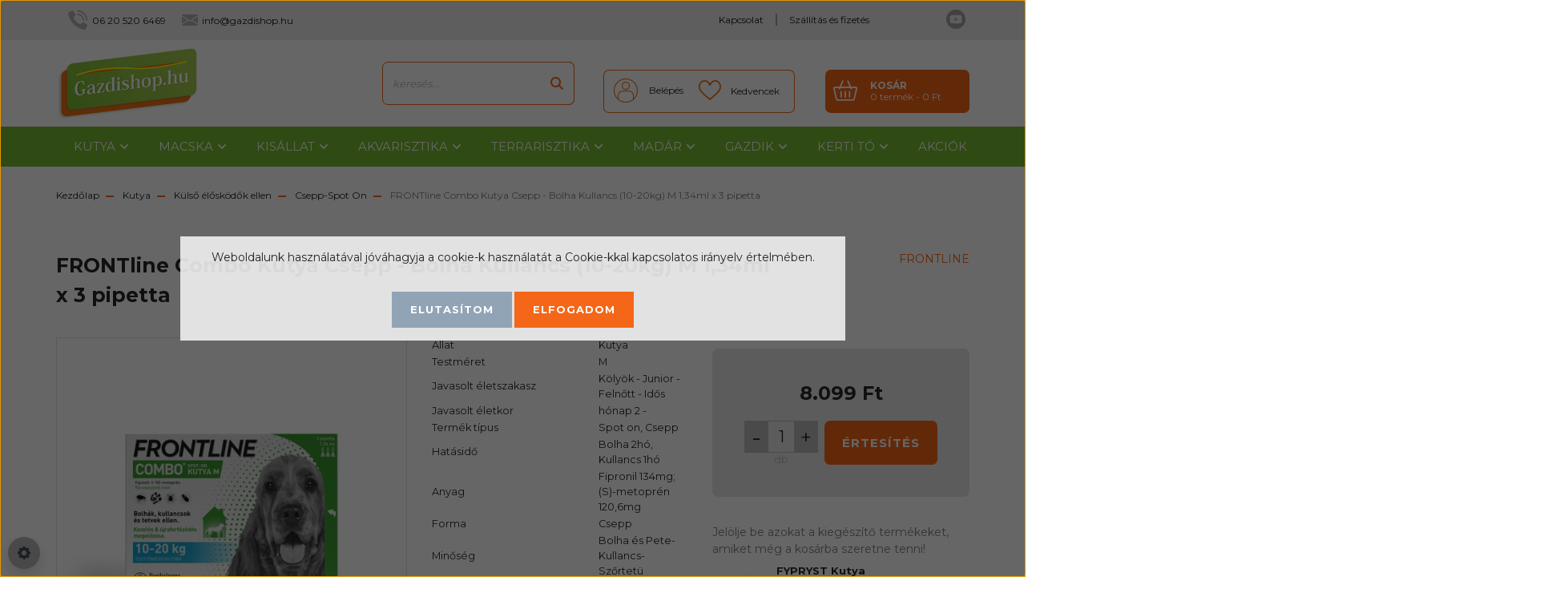

--- FILE ---
content_type: text/html; charset=UTF-8
request_url: https://gazdishop.hu/frontline-combo-kutya-csepp-bolha-kullancs-10-20kg-m-134ml-x-3pipetta
body_size: 38241
content:
<!DOCTYPE html>
<html lang="hu" dir="ltr">
<head>
    <title>FRONTline Combo Kutya Csepp - Bolha Kullancs (10-20kg) M 1,34ml x 3 pipetta - FRONTLINE - Gazdishop.hu Webáruház Kedvenc állataidnak</title>
    <meta charset="utf-8">
    <meta name="description" content="FRONTline Combo Kutya Csepp - Bolha Kullancs (10-20kg) M 1,34ml x 3 pipetta termékünk kedvező áron elérhető. Vásároljon kényelmesen és biztonságosan webáruházunkból, akár percek alatt!">
    <meta name="robots" content="index, follow">
    <link rel="image_src" href="https://4pet.cdn.shoprenter.hu/custom/4pet/image/data/product/frontline-combo-kutya-csepp-bolha-kullancs-10-20kg-m-134ml-x-3pipetta.jpg.webp?lastmod=1720379394.1625053950">
    <meta property="og:title" content="FRONTline Combo Kutya Csepp - Bolha Kullancs (10-20kg) M 1,34ml x 3 pipetta" />
    <meta property="og:type" content="product" />
    <meta property="og:url" content="https://gazdishop.hu/frontline-combo-kutya-csepp-bolha-kullancs-10-20kg-m-134ml-x-3pipetta" />
    <meta property="og:image" content="https://4pet.cdn.shoprenter.hu/custom/4pet/image/cache/w1910h1000q100/product/frontline-combo-kutya-csepp-bolha-kullancs-10-20kg-m-134ml-x-3pipetta.jpg.webp?lastmod=1720379394.1625053950" />
    <meta property="og:description" content="Frontline® Combo rácsepegtető oldat 10-20kg kutyának. Hatóanyag(ok): Fipronil 134mg; (S)-metoprén 120,6mg pipettánként. Bolhák, kullancsok és tetvek ellen alkalmazható. Kezelés és újrafertőződés megelőzésére." />
    <link href="https://4pet.cdn.shoprenter.hu/custom/4pet/image/data/product/Gazdishop-logo-favicon.jpg?lastmod=1690440593.1625053950" rel="icon" />
    <link href="https://4pet.cdn.shoprenter.hu/custom/4pet/image/data/product/Gazdishop-logo-favicon.jpg?lastmod=1690440593.1625053950" rel="apple-touch-icon" />
    <base href="https://gazdishop.hu:443" />
    <meta name="google-site-verification" content="S6mAKkTu2TBuZcLf6-qA0VfICUFIUujiAlOwfldNy_U" />

    <meta name="viewport" content="width=device-width, initial-scale=1, maximum-scale=1, user-scalable=0">
            <link href="https://gazdishop.hu/frontline-combo-kutya-csepp-bolha-kullancs-10-20kg-m-134ml-x-3pipetta" rel="canonical">
    
            
                    
                <link rel="preconnect" href="https://fonts.googleapis.com">
    <link rel="preconnect" href="https://fonts.gstatic.com" crossorigin>
    <link href="https://fonts.googleapis.com/css2?family=Roboto:ital,wght@0,300;0,400;0,500;0,700;0,900;1,300;1,400;1,500;1,700;1,900&display=swap" rel="stylesheet">
            <link rel="stylesheet" href="https://4pet.cdn.shoprenter.hu/web/compiled/css/fancybox2.css?v=1769069094" media="screen">
            <link rel="stylesheet" href="https://4pet.cdn.shoprenter.hu/custom/4pet/catalog/view/theme/stockholm_global/style/1745914295.1585500970.0.1603724983.css?v=null.1625053950" media="screen">
            <link rel="stylesheet" href="https://4pet.cdn.shoprenter.hu/custom/4pet/catalog/view/theme/stockholm_global/stylesheet/stylesheet.css?v=1603724983" media="screen">
        <script>
        window.nonProductQuality = 100;
    </script>
    <script src="//ajax.googleapis.com/ajax/libs/jquery/1.10.2/jquery.min.js"></script>
    <script>window.jQuery || document.write('<script src="https://4pet.cdn.shoprenter.hu/catalog/view/javascript/jquery/jquery-1.10.2.min.js?v=1484139539"><\/script>');</script>
    <script type="text/javascript" src="//cdn.jsdelivr.net/npm/slick-carousel@1.8.1/slick/slick.min.js"></script>

                
        
    

    <!--Header JavaScript codes--><script src="https://4pet.cdn.shoprenter.hu/web/compiled/js/base.js?v=1769069092"></script><script src="https://4pet.cdn.shoprenter.hu/web/compiled/js/countdown.js?v=1769069092"></script><script src="https://4pet.cdn.shoprenter.hu/web/compiled/js/fancybox2.js?v=1769069092"></script><script src="https://4pet.cdn.shoprenter.hu/web/compiled/js/before_starter2_head.js?v=1769069092"></script><script src="https://4pet.cdn.shoprenter.hu/web/compiled/js/before_starter2_productpage.js?v=1769069092"></script><script src="https://4pet.cdn.shoprenter.hu/web/compiled/js/productreview.js?v=1769069092"></script><script src="https://4pet.cdn.shoprenter.hu/web/compiled/js/nanobar.js?v=1769069092"></script><!--Header jQuery onLoad scripts--><script>window.countdownFormat='%D:%H:%M:%S';var BASEURL='https://gazdishop.hu';Currency={"symbol_left":"","symbol_right":" Ft","decimal_place":0,"decimal_point":",","thousand_point":".","currency":"HUF","value":1};var ShopRenter=ShopRenter||{};ShopRenter.product={"id":4399,"sku":"4028691584162","currency":"HUF","unitName":"db","price":8099,"name":"FRONTline Combo Kutya Csepp - Bolha Kullancs (10-20kg) M 1,34ml x 3 pipetta","brand":"FRONTLINE","currentVariant":[],"parent":{"id":4399,"sku":"4028691584162","unitName":"db","price":8099,"name":"FRONTline Combo Kutya Csepp - Bolha Kullancs (10-20kg) M 1,34ml x 3 pipetta"}};$(document).ready(function(){$('.fancybox').fancybox({maxWidth:820,maxHeight:650,afterLoad:function(){wrapCSS=$(this.element).data('fancybox-wrapcss');if(wrapCSS){$('.fancybox-wrap').addClass(wrapCSS);}},helpers:{thumbs:{width:50,height:50}}});$('.fancybox-inline').fancybox({maxWidth:820,maxHeight:650,type:'inline'});});$(window).load(function(){});</script><script src="https://4pet.cdn.shoprenter.hu/web/compiled/js/vue/manifest.bundle.js?v=1769069090"></script><script>var ShopRenter=ShopRenter||{};ShopRenter.onCartUpdate=function(callable){document.addEventListener('cartChanged',callable)};ShopRenter.onItemAdd=function(callable){document.addEventListener('AddToCart',callable)};ShopRenter.onItemDelete=function(callable){document.addEventListener('deleteCart',callable)};ShopRenter.onSearchResultViewed=function(callable){document.addEventListener('AuroraSearchResultViewed',callable)};ShopRenter.onSubscribedForNewsletter=function(callable){document.addEventListener('AuroraSubscribedForNewsletter',callable)};ShopRenter.onCheckoutInitiated=function(callable){document.addEventListener('AuroraCheckoutInitiated',callable)};ShopRenter.onCheckoutShippingInfoAdded=function(callable){document.addEventListener('AuroraCheckoutShippingInfoAdded',callable)};ShopRenter.onCheckoutPaymentInfoAdded=function(callable){document.addEventListener('AuroraCheckoutPaymentInfoAdded',callable)};ShopRenter.onCheckoutOrderConfirmed=function(callable){document.addEventListener('AuroraCheckoutOrderConfirmed',callable)};ShopRenter.onCheckoutOrderPaid=function(callable){document.addEventListener('AuroraOrderPaid',callable)};ShopRenter.onCheckoutOrderPaidUnsuccessful=function(callable){document.addEventListener('AuroraOrderPaidUnsuccessful',callable)};ShopRenter.onProductPageViewed=function(callable){document.addEventListener('AuroraProductPageViewed',callable)};ShopRenter.onMarketingConsentChanged=function(callable){document.addEventListener('AuroraMarketingConsentChanged',callable)};ShopRenter.onCustomerRegistered=function(callable){document.addEventListener('AuroraCustomerRegistered',callable)};ShopRenter.onCustomerLoggedIn=function(callable){document.addEventListener('AuroraCustomerLoggedIn',callable)};ShopRenter.onCustomerUpdated=function(callable){document.addEventListener('AuroraCustomerUpdated',callable)};ShopRenter.onCartPageViewed=function(callable){document.addEventListener('AuroraCartPageViewed',callable)};ShopRenter.customer={"userId":0,"userClientIP":"18.188.206.27","userGroupId":8,"customerGroupTaxMode":"gross","customerGroupPriceMode":"only_gross","email":"","phoneNumber":"","name":{"firstName":"","lastName":""}};ShopRenter.theme={"name":"stockholm_global","family":"stockholm","parent":""};ShopRenter.shop={"name":"4pet","locale":"hu","currency":{"code":"HUF","rate":1},"domain":"4pet.myshoprenter.hu"};ShopRenter.page={"route":"product\/product","queryString":"frontline-combo-kutya-csepp-bolha-kullancs-10-20kg-m-134ml-x-3pipetta"};ShopRenter.formSubmit=function(form,callback){callback();};let loadedAsyncScriptCount=0;function asyncScriptLoaded(position){loadedAsyncScriptCount++;if(position==='body'){if(document.querySelectorAll('.async-script-tag').length===loadedAsyncScriptCount){if(/complete|interactive|loaded/.test(document.readyState)){document.dispatchEvent(new CustomEvent('asyncScriptsLoaded',{}));}else{document.addEventListener('DOMContentLoaded',()=>{document.dispatchEvent(new CustomEvent('asyncScriptsLoaded',{}));});}}}}</script><script type="text/javascript"src="https://4pet.cdn.shoprenter.hu/web/compiled/js/vue/customerEventDispatcher.bundle.js?v=1769069090"></script><!--Custom header scripts--><script id="barat_hud_sr_script">var hst=document.createElement("script");hst.src="//admin.fogyasztobarat.hu/h-api.js";hst.type="text/javascript";hst.setAttribute("data-id","9DC5CCWE");hst.setAttribute("id","fbarat");var hs=document.getElementById("barat_hud_sr_script");hs.parentNode.insertBefore(hst,hs);</script>                <script>window["bp"]=window["bp"]||function(){(window["bp"].q=window["bp"].q||[]).push(arguments);};window["bp"].l=1*new Date();scriptElement=document.createElement("script");firstScript=document.getElementsByTagName("script")[0];scriptElement.async=true;scriptElement.src='https://pixel.barion.com/bp.js';firstScript.parentNode.insertBefore(scriptElement,firstScript);window['barion_pixel_id']='BP-ab7UD2mQFW-20';bp('init','addBarionPixelId','BP-ab7UD2mQFW-20');</script><noscript>
    <img height="1" width="1" style="display:none" alt="Barion Pixel" src="https://pixel.barion.com/a.gif?ba_pixel_id='BP-ab7UD2mQFW-20'&ev=contentView&noscript=1">
</noscript>
                        <script type="text/javascript" src="https://4pet.cdn.shoprenter.hu/web/compiled/js/vue/fullBarionPixel.bundle.js?v=1769069090"></script>


            
            <script>window.dataLayer=window.dataLayer||[];function gtag(){dataLayer.push(arguments)};var ShopRenter=ShopRenter||{};ShopRenter.config=ShopRenter.config||{};ShopRenter.config.googleConsentModeDefaultValue="denied";</script>                        <script type="text/javascript" src="https://4pet.cdn.shoprenter.hu/web/compiled/js/vue/googleConsentMode.bundle.js?v=1769069090"></script>

            
            <script type="text/javascript"src="https://4pet.cdn.shoprenter.hu/web/compiled/js/vue/dataLayer.bundle.js?v=1769069090"></script>
            <!-- Google Tag Manager -->
<script>(function(w,d,s,l,i){w[l]=w[l]||[];w[l].push({'gtm.start':
new Date().getTime(),event:'gtm.js'});var f=d.getElementsByTagName(s)[0],
j=d.createElement(s),dl=l!='dataLayer'?'&l='+l:'';j.async=true;j.src=
'https://www.googletagmanager.com/gtm.js?id='+i+dl;f.parentNode.insertBefore(j,f);
})(window,document,'script','dataLayer','GTM-TK3Q5DZ');</script>
<!-- End Google Tag Manager -->
            
            
            
    
</head>

<body id="body" class="page-body product-page-body show-quantity-in-module stockholm_global-body" role="document">
<!--Google Tag Manager(noscript)--><noscript><iframe src="https://www.googletagmanager.com/ns.html?id=GTM-TK3Q5DZ"
height="0"width="0"style="display:none;visibility:hidden"></iframe></noscript><!--End Google Tag Manager(noscript)-->
                    

<!-- cached -->    <div class="nanobar-cookie-cog d-flex-center rounded-circle js-hidden-nanobar-button">
        <svg width="16" height="16" viewBox="0 0 24 24" fill="currentColor" xmlns="https://www.w3.org/2000/svg">
    <path d="M23.2736 9.61743L21.5884 9.32688C21.385 8.54237 21.0654 7.78693 20.6586 7.08959L21.6465 5.69492C21.908 5.34625 21.8789 4.8523 21.5593 4.56174L19.4092 2.41162C19.1186 2.09201 18.6247 2.06295 18.276 2.32446L16.8814 3.31235C16.184 2.93462 15.4286 2.61501 14.6731 2.41162L14.3826 0.726392C14.3245 0.290557 13.9467 0 13.5109 0H10.4891C10.0533 0 9.67554 0.290557 9.61743 0.726392L9.32688 2.41162C8.54237 2.61501 7.78693 2.93462 7.08959 3.3414L5.69492 2.35351C5.34625 2.09201 4.8523 2.12107 4.56174 2.44068L2.41162 4.5908C2.09201 4.88136 2.06295 5.3753 2.32446 5.72397L3.31235 7.11864C2.93462 7.81598 2.61501 8.57143 2.41162 9.32688L0.726392 9.61743C0.290557 9.67554 0 10.0533 0 10.4891V13.5109C0 13.9467 0.290557 14.3245 0.726392 14.3826L2.41162 14.6731C2.61501 15.4576 2.93462 16.2131 3.3414 16.9104L2.35351 18.3051C2.09201 18.6538 2.12107 19.1477 2.44068 19.4383L4.5908 21.5884C4.88136 21.908 5.3753 21.937 5.72397 21.6755L7.11864 20.6877C7.81598 21.0654 8.57143 21.385 9.32688 21.5884L9.61743 23.2736C9.67554 23.7094 10.0533 24 10.4891 24H13.5109C13.9467 24 14.3245 23.7094 14.3826 23.2736L14.6731 21.5884C15.4576 21.385 16.2131 21.0654 16.9104 20.6586L18.3051 21.6465C18.6538 21.908 19.1477 21.8789 19.4383 21.5593L21.5884 19.4092C21.908 19.1186 21.937 18.6247 21.6755 18.276L20.6877 16.8814C21.0654 16.184 21.385 15.4286 21.5884 14.6731L23.2736 14.3826C23.7094 14.3245 24 13.9467 24 13.5109V10.4891C24 10.0533 23.7094 9.67554 23.2736 9.61743ZM12 16.7942C9.35593 16.7942 7.20581 14.6441 7.20581 12C7.20581 9.35593 9.35593 7.20581 12 7.20581C14.6441 7.20581 16.7942 9.35593 16.7942 12C16.7942 14.6441 14.6441 16.7942 12 16.7942Z"/>
</svg>

    </div>
<div class="Fixed nanobar js-nanobar-first-login">
    <div class="container nanobar-container">
        <div class="row flex-column flex-sm-row">
            <div class="col-12 col-lg-8 nanobar-text align-self-center text-center text-lg-right">
                <p style="text-align: center;"><span style="font-size:14px;">Weboldalunk használatával jóváhagyja a cookie-k használatát a Cookie-kkal kapcsolatos irányelv értelmében.</span>
</p>
            </div>
            <div class="col-12 col-lg-4 nanobar-buttons mt-3 m-lg-0 text-center text-lg-left">
                                    <button id="nanobar-reject-button" class="btn btn-secondary">
                        Elutasítom
                    </button>
                                <a href="" class="btn btn-primary nanobar-btn js-nanobar-close" data-marketing-cookie-status="true">
                    Elfogadom
                </a>
            </div>
        </div>
    </div>
</div>

<script>
    (function ($) {
        $(document).ready(function () {
            new AuroraNanobar.FirstLogNanobar(jQuery('.js-nanobar-first-login'), 'modal');
        });
    })(jQuery);
</script>
<!-- /cached -->
<!-- cached --><div class="Fixed nanobar js-nanobar-free-shipping">
    <div class="container nanobar-container">
        <button type="button" class="close js-nanobar-close" aria-label="Close">
            <span aria-hidden="true">&times;</span>
        </button>
        <div class="nanobar-text px-3"></div>
    </div>
</div>

<script>$(document).ready(function(){document.nanobarInstance=new AuroraNanobar.FreeShippingNanobar($('.js-nanobar-free-shipping'),'modal','500','','1');});</script><!-- /cached -->
                <!-- page-wrap -->

                <div class="page-wrap">
                            
    <header class="sticky-header d-none d-lg-block">
                    <div class="header-top-line">
                <div class="container">
                    <div class="header-top d-flex">
                        <div class="header-top-left d-flex align-items-center">
                                <div id="section-header_contact_stockholm" class="section-wrapper ">
    
    <div class="module content-module section-module section-contact header-section-contact shoprenter-section">
    <div class="module-body section-module-body">
        <div class="contact-wrapper-box d-flex">
                            <div class="header-contact-col header-contact-phone">
                    <a class="header-contact-link" href="tel:06 20 520 6469">
                        06 20 520 6469
                    </a>
                </div>
                                        <div class="header-contact-col header-contact-mail">
                    <a class="header-contact-link" href="mailto:info@gazdishop.hu">info@gazdishop.hu</a>
                </div>
                        <div class="header-contact-social-box">
                                                                                    <a class="header-contact-link" class="header-social-link" target="_blank" href="#">
                        <i>
                            <svg width="19" height="18" viewBox="0 0 19 18" fill="none" xmlns="http://www.w3.org/2000/svg">
    <path d="M11.1271 7.6874L17.3717 0.428571H15.8919L10.4697 6.73131L6.13903 0.428571H1.14411L7.69294 9.95943L1.14411 17.5714H2.62396L8.34992 10.9155L12.9234 17.5714H17.9184L11.1271 7.6874ZM3.15717 1.54258H5.43014L15.8926 16.5081H13.6196L3.15717 1.54258Z" fill="currentColor"/>
    <path fill-rule="evenodd" clip-rule="evenodd" d="M0.329554 0H6.36446L10.5077 6.02992L15.6952 0H18.3056L11.6671 7.71671L18.7327 18H12.6978L8.31178 11.6169L2.82052 18H0.209961L7.15272 9.93012L0.329554 0ZM1.9585 0.857143L8.23299 9.98874L2.07809 17.1429H2.42723L8.38788 10.2141L13.1489 17.1429H17.1038L10.5869 7.65809L16.4375 0.857143H16.0884L10.4316 7.4327L5.91343 0.857143H1.9585ZM2.33455 1.11401H5.65335L16.715 16.9367H13.3962L2.33455 1.11401ZM3.97962 1.97115L13.8428 16.0795H15.07L5.20675 1.97115H3.97962Z" fill="currentColor"/>
</svg>

                        </i>
                    </a>
                                            </div>
        </div>
    </div>
</div>


</div>

                        </div>
                        <div class="header-top-right d-flex ml-auto">
                            <!-- cached -->
    <ul class="nav headermenu-list">
                    <li class="nav-item">
                <a class="nav-link" href="https://gazdishop.hu/index.php?route=information/contact"
                    target="_self"
                                        title="Kapcsolat"
                >
                    Kapcsolat
                </a>
                            </li>
                    <li class="nav-item">
                <a class="nav-link" href="https://gazdishop.hu/szallitas-fizetes"
                    target="_self"
                                        title="Szállítás és fizetés"
                >
                    Szállítás és fizetés
                </a>
                            </li>
            </ul>
    <!-- /cached -->
                            <div class="header-language-currencies d-flex align-items-center">
                                
                                
                            </div>
                        </div>
                    </div>
                </div>
            </div>
            <div class="header-middle-line">
                <div class="container">
                    <div class="header-middle d-flex justify-content-between">
                        <!-- cached -->
    <a class="navbar-brand" href="/"><img style="border: 0; max-width: 177px;" src="https://4pet.cdn.shoprenter.hu/custom/4pet/image/data/design/gazdishop-logo02.svg?v=1593173941" title="Gazdishop.hu" alt="Gazdishop.hu" /></a>
<!-- /cached -->
                                                    
<div class="dropdown search-module d-flex">
    <div class="input-group">
        <input class="form-control disableAutocomplete" type="text" placeholder="keresés..." value=""
               id="filter_keyword" 
               onclick="this.value=(this.value==this.defaultValue)?'':this.value;"/>
        <div class="input-group-append">
            <button class="btn btn-primary" onclick="moduleSearch();">
                <svg width="16" height="16" viewBox="0 0 24 24" fill="currentColor" xmlns="https://www.w3.org/2000/svg">
    <path d="M17.6125 15.4913C18.7935 13.8785 19.4999 11.8975 19.4999 9.74998C19.4999 4.37403 15.1259 0 9.74993 0C4.37398 0 0 4.37403 0 9.74998C0 15.1259 4.37403 19.5 9.74998 19.5C11.8975 19.5 13.8787 18.7934 15.4915 17.6124L21.8789 23.9999L24 21.8788C24 21.8787 17.6125 15.4913 17.6125 15.4913ZM9.74998 16.4999C6.02782 16.4999 3.00001 13.4721 3.00001 9.74998C3.00001 6.02782 6.02782 3.00001 9.74998 3.00001C13.4721 3.00001 16.5 6.02782 16.5 9.74998C16.5 13.4721 13.4721 16.4999 9.74998 16.4999Z"/>
</svg>

            </button>
        </div>
    </div>

    <input type="hidden" id="filter_description" value="1"/>
    <input type="hidden" id="search_shopname" value="4pet"/>
    <div id="results" class="dropdown-menu search-results p-0"></div>
</div>



                                                <!-- cached -->
    <ul class="nav login-list">
                    <li class="nav-item nav-item-login">
                <a class="nav-link d-flex align-items-center header-middle-link" href="index.php?route=account/login" title="Belépés">
                    <span class="btn d-flex justify-content-center align-items-center nav-item-login-icon header-icon-box">
                        <svg width="14" height="14" viewBox="0 0 24 24" fill="currentColor" xmlns="https://www.w3.org/2000/svg">
    <path d="M18.3622 11.696C16.8819 13.6134 14.6142 14.8278 12 14.8278C9.44882 14.8278 7.11811 13.6134 5.63779 11.696C2.20472 13.901 0 17.7358 0 21.986C0 23.1364 0.88189 23.9992 1.98425 23.9992H21.9843C23.1181 24.0312 24 23.0725 24 21.986C24 17.7358 21.7953 13.8691 18.3622 11.696Z"/>
    <path d="M12 0C8.40945 0 5.51181 2.97194 5.51181 6.58301C5.51181 10.226 8.44094 13.166 12 13.166C15.5591 13.166 18.4882 10.258 18.4882 6.58301C18.4882 2.90803 15.5906 0 12 0Z"/>
</svg>

                    </span>
                    <span class="d-flex login-item-title">
                        Belépés
                    </span>
                </a>
            </li>
            <li class="nav-item nav-item-register d-none">
                <a class="nav-link" href="index.php?route=account/create" title="Regisztráció">
                    Regisztráció
                </a>
            </li>
            </ul>
<!-- /cached -->
                        <hx:include src="/_fragment?_path=_format%3Dhtml%26_locale%3Den%26_controller%3Dmodule%252Fwishlist&amp;_hash=njzSHYdbGb2YMWlewIAB28%2F05956vKf07VVkbdDApxQ%3D"></hx:include>
                        <div id="js-cart" class="d-md-flex align-items-md-center">
                            <hx:include src="/_fragment?_path=_format%3Dhtml%26_locale%3Den%26_controller%3Dmodule%252Fcart&amp;_hash=mMNzmFLJy3JC4sfvBQRO3ELP35wXsIwvDxVyLw1OP8g%3D"></hx:include>
                        </div>
                    </div>
                </div>
            </div>
            <div class="header-bottom-line">
                <div class="container">
                    <div class="header-bottom">
                        <nav class="navbar navbar-expand-lg justify-content-between">
                            


                    
            <div id="module_category_wrapper" class="module-category-wrapper">
    
    <div id="category" class="module content-module header-position category-module" >
                <div class="module-body">
                        <div id="category-nav">
            


<ul class="nav nav-pills category category-menu sf-menu sf-horizontal cached">
    <li id="cat_158" class="nav-item item category-list module-list parent even">
    <a href="https://gazdishop.hu/kutya-158" class="nav-link">
        <span>Kutya</span>
    </a>
            <ul class="nav flex-column children"><li id="cat_536" class="nav-item item category-list module-list parent even">
    <a href="https://gazdishop.hu/kutya-158/barf-536" class="nav-link">
        <span>BARF</span>
    </a>
            <ul class="nav flex-column children"><li id="cat_537" class="nav-item item category-list module-list even">
    <a href="https://gazdishop.hu/kutya-158/barf-536/fagyasztott-537" class="nav-link">
        <span>Fagyasztott</span>
    </a>
    </li><li id="cat_539" class="nav-item item category-list module-list odd">
    <a href="https://gazdishop.hu/kutya-158/barf-536/taplalekkiegeszitok-539" class="nav-link">
        <span>Táplálékkiegészítők</span>
    </a>
    </li></ul>
    </li><li id="cat_237" class="nav-item item category-list module-list parent odd">
    <a href="https://gazdishop.hu/kutya-158/szaraz-eledelek-237" class="nav-link">
        <span>Száraz eledelek</span>
    </a>
            <ul class="nav flex-column children"><li id="cat_245" class="nav-item item category-list module-list even">
    <a href="https://gazdishop.hu/kutya-158/szaraz-eledelek-237/1-allati-feherjes-245" class="nav-link">
        <span>1 Állati fehérjés</span>
    </a>
    </li><li id="cat_242" class="nav-item item category-list module-list odd">
    <a href="https://gazdishop.hu/kutya-158/szaraz-eledelek-237/altalanos-242" class="nav-link">
        <span>Általános</span>
    </a>
    </li><li id="cat_244" class="nav-item item category-list module-list even">
    <a href="https://gazdishop.hu/kutya-158/szaraz-eledelek-237/csirkehus-gabonamentes-244" class="nav-link">
        <span>Csirkehús-, Gabonamentes</span>
    </a>
    </li><li id="cat_239" class="nav-item item category-list module-list odd">
    <a href="https://gazdishop.hu/kutya-158/szaraz-eledelek-237/csirkehusmentes-239" class="nav-link">
        <span>Csirkehúsmentes</span>
    </a>
    </li><li id="cat_497" class="nav-item item category-list module-list even">
    <a href="https://gazdishop.hu/kutya-158/szaraz-eledelek-237/fajta-497" class="nav-link">
        <span>Fajta</span>
    </a>
    </li><li id="cat_238" class="nav-item item category-list module-list odd">
    <a href="https://gazdishop.hu/kutya-158/szaraz-eledelek-237/gabonamentes-238" class="nav-link">
        <span>Gabonamentes</span>
    </a>
    </li><li id="cat_240" class="nav-item item category-list module-list even">
    <a href="https://gazdishop.hu/kutya-158/szaraz-eledelek-237/hipoallergen-240" class="nav-link">
        <span>Hipoallergén</span>
    </a>
    </li><li id="cat_241" class="nav-item item category-list module-list odd">
    <a href="https://gazdishop.hu/kutya-158/szaraz-eledelek-237/light-241" class="nav-link">
        <span>Light</span>
    </a>
    </li><li id="cat_243" class="nav-item item category-list module-list even">
    <a href="https://gazdishop.hu/kutya-158/szaraz-eledelek-237/puha-243" class="nav-link">
        <span>Puha</span>
    </a>
    </li><li id="cat_500" class="nav-item item category-list module-list odd">
    <a href="https://gazdishop.hu/kutya-158/szaraz-eledelek-237/sensitive-500" class="nav-link">
        <span>Sensitive</span>
    </a>
    </li><li id="cat_499" class="nav-item item category-list module-list even">
    <a href="https://gazdishop.hu/kutya-158/szaraz-eledelek-237/sport-499" class="nav-link">
        <span>Sport</span>
    </a>
    </li><li id="cat_498" class="nav-item item category-list module-list odd">
    <a href="https://gazdishop.hu/kutya-158/szaraz-eledelek-237/steril-498" class="nav-link">
        <span>Steril</span>
    </a>
    </li></ul>
    </li><li id="cat_227" class="nav-item item category-list module-list parent even">
    <a href="https://gazdishop.hu/kutya-158/nedves-eledelek-konzerv-alutasak-alutalka-szalami-227" class="nav-link">
        <span>Nedves eledelek</span>
    </a>
            <ul class="nav flex-column children"><li id="cat_228" class="nav-item item category-list module-list parent even">
    <a href="https://gazdishop.hu/kutya-158/nedves-eledelek-konzerv-alutasak-alutalka-szalami-227/alutalka-228" class="nav-link">
        <span>Alutálka</span>
    </a>
            <ul class="nav flex-column children"><li id="cat_514" class="nav-item item category-list module-list even">
    <a href="https://gazdishop.hu/kutya-158/nedves-eledelek-konzerv-alutasak-alutalka-szalami-227/alutalka-228/gabona-szojamentes-514" class="nav-link">
        <span>Gabona-, Szójamentes</span>
    </a>
    </li><li id="cat_512" class="nav-item item category-list module-list odd">
    <a href="https://gazdishop.hu/kutya-158/nedves-eledelek-konzerv-alutasak-alutalka-szalami-227/alutalka-228/gabonamentes-512" class="nav-link">
        <span>Gabonamentes</span>
    </a>
    </li><li id="cat_516" class="nav-item item category-list module-list even">
    <a href="https://gazdishop.hu/kutya-158/nedves-eledelek-konzerv-alutasak-alutalka-szalami-227/alutalka-228/light-516" class="nav-link">
        <span>Light</span>
    </a>
    </li><li id="cat_513" class="nav-item item category-list module-list odd">
    <a href="https://gazdishop.hu/kutya-158/nedves-eledelek-konzerv-alutasak-alutalka-szalami-227/alutalka-228/szojamentes-513" class="nav-link">
        <span>Szójamentes</span>
    </a>
    </li></ul>
    </li><li id="cat_229" class="nav-item item category-list module-list parent odd">
    <a href="https://gazdishop.hu/kutya-158/nedves-eledelek-konzerv-alutasak-alutalka-szalami-227/alutasak-229" class="nav-link">
        <span>Alutasak</span>
    </a>
            <ul class="nav flex-column children"><li id="cat_511" class="nav-item item category-list module-list even">
    <a href="https://gazdishop.hu/kutya-158/nedves-eledelek-konzerv-alutasak-alutalka-szalami-227/alutasak-229/csirkehus-gabonamentes-511" class="nav-link">
        <span>Csirkehús-, Gabonamentes</span>
    </a>
    </li><li id="cat_515" class="nav-item item category-list module-list odd">
    <a href="https://gazdishop.hu/kutya-158/nedves-eledelek-konzerv-alutasak-alutalka-szalami-227/alutasak-229/gabona-szoja-cukormentes-515" class="nav-link">
        <span>Gabona-, Szója-, Cukormentes</span>
    </a>
    </li><li id="cat_527" class="nav-item item category-list module-list even">
    <a href="https://gazdishop.hu/kutya-158/nedves-eledelek-konzerv-alutasak-alutalka-szalami-227/alutasak-229/gabonamentes-527" class="nav-link">
        <span>Gabonamentes</span>
    </a>
    </li></ul>
    </li><li id="cat_230" class="nav-item item category-list module-list parent even">
    <a href="https://gazdishop.hu/kutya-158/nedves-eledelek-konzerv-alutasak-alutalka-szalami-227/konzerv-230" class="nav-link">
        <span>Konzerv</span>
    </a>
            <ul class="nav flex-column children"><li id="cat_510" class="nav-item item category-list module-list even">
    <a href="https://gazdishop.hu/kutya-158/nedves-eledelek-konzerv-alutasak-alutalka-szalami-227/konzerv-230/1-allati-feherje-510" class="nav-link">
        <span>1 Állati fehérje</span>
    </a>
    </li><li id="cat_508" class="nav-item item category-list module-list odd">
    <a href="https://gazdishop.hu/kutya-158/nedves-eledelek-konzerv-alutasak-alutalka-szalami-227/konzerv-230/csirkehusmentes-508" class="nav-link">
        <span>Csirkehúsmentes</span>
    </a>
    </li><li id="cat_509" class="nav-item item category-list module-list even">
    <a href="https://gazdishop.hu/kutya-158/nedves-eledelek-konzerv-alutasak-alutalka-szalami-227/konzerv-230/gabonamentes-509" class="nav-link">
        <span>Gabonamentes</span>
    </a>
    </li></ul>
    </li><li id="cat_231" class="nav-item item category-list module-list odd">
    <a href="https://gazdishop.hu/kutya-158/nedves-eledelek-konzerv-alutasak-alutalka-szalami-227/szalami-231" class="nav-link">
        <span>Szalámi</span>
    </a>
    </li></ul>
    </li><li id="cat_202" class="nav-item item category-list module-list parent odd">
    <a href="https://gazdishop.hu/kutya-158/jutalomfalatok-202" class="nav-link">
        <span>Jutalomfalatok</span>
    </a>
            <ul class="nav flex-column children"><li id="cat_205" class="nav-item item category-list module-list even">
    <a href="https://gazdishop.hu/kutya-158/jutalomfalatok-202/csirkehusmentes-205" class="nav-link">
        <span>Csirkehúsmentes</span>
    </a>
    </li><li id="cat_203" class="nav-item item category-list module-list odd">
    <a href="https://gazdishop.hu/kutya-158/jutalomfalatok-202/eros-ragaskor-203" class="nav-link">
        <span>Erős rágáskor</span>
    </a>
    </li><li id="cat_480" class="nav-item item category-list module-list even">
    <a href="https://gazdishop.hu/kutya-158/jutalomfalatok-202/fogtisztito-480" class="nav-link">
        <span>Fogtisztító</span>
    </a>
    </li><li id="cat_507" class="nav-item item category-list module-list odd">
    <a href="https://gazdishop.hu/kutya-158/jutalomfalatok-202/gabonamentes-507" class="nav-link">
        <span>Gabonamentes</span>
    </a>
    </li><li id="cat_204" class="nav-item item category-list module-list even">
    <a href="https://gazdishop.hu/kutya-158/jutalomfalatok-202/normal-204" class="nav-link">
        <span>Normál</span>
    </a>
    </li><li id="cat_206" class="nav-item item category-list module-list odd">
    <a href="https://gazdishop.hu/kutya-158/jutalomfalatok-202/tanitashoz-206" class="nav-link">
        <span>Tanítás, tréning</span>
    </a>
    </li></ul>
    </li><li id="cat_246" class="nav-item item category-list module-list parent even">
    <a href="https://gazdishop.hu/kutya-158/taplalek-kiegeszitok-246" class="nav-link">
        <span>Táplálék kiegészítők</span>
    </a>
            <ul class="nav flex-column children"><li id="cat_495" class="nav-item item category-list module-list even">
    <a href="https://gazdishop.hu/kutya-158/taplalek-kiegeszitok-246/szortaplalo-495" class="nav-link">
        <span>Bőr-, Szőrtápláló</span>
    </a>
    </li><li id="cat_247" class="nav-item item category-list module-list odd">
    <a href="https://gazdishop.hu/kutya-158/taplalek-kiegeszitok-246/csonterosito-247" class="nav-link">
        <span>Csonterősítő</span>
    </a>
    </li><li id="cat_249" class="nav-item item category-list module-list even">
    <a href="https://gazdishop.hu/kutya-158/taplalek-kiegeszitok-246/fogkoellen-249" class="nav-link">
        <span>Fogkőellen</span>
    </a>
    </li><li id="cat_248" class="nav-item item category-list module-list odd">
    <a href="https://gazdishop.hu/kutya-158/taplalek-kiegeszitok-246/immunerosito-248" class="nav-link">
        <span>Immunerősítő</span>
    </a>
    </li><li id="cat_251" class="nav-item item category-list module-list even">
    <a href="https://gazdishop.hu/kutya-158/taplalek-kiegeszitok-246/izuletvedo-251" class="nav-link">
        <span>Izületvédő</span>
    </a>
    </li><li id="cat_250" class="nav-item item category-list module-list odd">
    <a href="https://gazdishop.hu/kutya-158/taplalek-kiegeszitok-246/lazacolaj-250" class="nav-link">
        <span>Lazacolaj</span>
    </a>
    </li><li id="cat_252" class="nav-item item category-list module-list even">
    <a href="https://gazdishop.hu/kutya-158/taplalek-kiegeszitok-246/nyugtato-stresszoldo-252" class="nav-link">
        <span>Nyugtató, stresszoldó</span>
    </a>
    </li><li id="cat_504" class="nav-item item category-list module-list odd">
    <a href="https://gazdishop.hu/kutya-158/taplalek-kiegeszitok-246/tejpor-504" class="nav-link">
        <span>Tejpor-Tejpótló</span>
    </a>
    </li><li id="cat_253" class="nav-item item category-list module-list even">
    <a href="https://gazdishop.hu/kutya-158/taplalek-kiegeszitok-246/vitamin-253" class="nav-link">
        <span>Vitamin</span>
    </a>
    </li></ul>
    </li><li id="cat_219" class="nav-item item category-list module-list parent odd">
    <a href="https://gazdishop.hu/kutya-158/kulso-eloskodok-ellen-219" class="nav-link">
        <span>Külső élősködők ellen</span>
    </a>
            <ul class="nav flex-column children"><li id="cat_220" class="nav-item item category-list module-list even">
    <a href="https://gazdishop.hu/kutya-158/kulso-eloskodok-ellen-219/csepp-220" class="nav-link">
        <span>Csepp-Spot On</span>
    </a>
    </li><li id="cat_221" class="nav-item item category-list module-list odd">
    <a href="https://gazdishop.hu/kutya-158/kulso-eloskodok-ellen-219/nyakorv-221" class="nav-link">
        <span>Nyakőrv</span>
    </a>
    </li><li id="cat_222" class="nav-item item category-list module-list even">
    <a href="https://gazdishop.hu/kutya-158/kulso-eloskodok-ellen-219/permetezheto-222" class="nav-link">
        <span>Permetezhető</span>
    </a>
    </li><li id="cat_224" class="nav-item item category-list module-list odd">
    <a href="https://gazdishop.hu/kutya-158/kulso-eloskodok-ellen-219/por-224" class="nav-link">
        <span>Por</span>
    </a>
    </li><li id="cat_223" class="nav-item item category-list module-list even">
    <a href="https://gazdishop.hu/kutya-158/kulso-eloskodok-ellen-219/sampon-223" class="nav-link">
        <span>Sampon</span>
    </a>
    </li><li id="cat_225" class="nav-item item category-list module-list odd">
    <a href="https://gazdishop.hu/kutya-158/kulso-eloskodok-ellen-219/spray-225" class="nav-link">
        <span>Spray</span>
    </a>
    </li><li id="cat_541" class="nav-item item category-list module-list even">
    <a href="https://gazdishop.hu/kutya-158/kulso-eloskodok-ellen-219/kullancs-bolha-tabletta" class="nav-link">
        <span>Tabletta</span>
    </a>
    </li><li id="cat_226" class="nav-item item category-list module-list odd">
    <a href="https://gazdishop.hu/kutya-158/kulso-eloskodok-ellen-219/ulrahangos-elektromos-226" class="nav-link">
        <span>Ulrahangos, elektromos</span>
    </a>
    </li></ul>
    </li><li id="cat_193" class="nav-item item category-list module-list parent even">
    <a href="https://gazdishop.hu/kutya-158/jatekok-193" class="nav-link">
        <span>Játékok</span>
    </a>
            <ul class="nav flex-column children"><li id="cat_532" class="nav-item item category-list module-list even">
    <a href="https://gazdishop.hu/kutya-158/jatekok-193/allathanggal-532" class="nav-link">
        <span>Állat hanggal</span>
    </a>
    </li><li id="cat_201" class="nav-item item category-list module-list odd">
    <a href="https://gazdishop.hu/kutya-158/jatekok-193/fa-201" class="nav-link">
        <span>Fa</span>
    </a>
    </li><li id="cat_194" class="nav-item item category-list module-list even">
    <a href="https://gazdishop.hu/kutya-158/jatekok-193/gumi-194" class="nav-link">
        <span>Gumi</span>
    </a>
    </li><li id="cat_195" class="nav-item item category-list module-list odd">
    <a href="https://gazdishop.hu/kutya-158/jatekok-193/kotel-195" class="nav-link">
        <span>Kötél</span>
    </a>
    </li><li id="cat_196" class="nav-item item category-list module-list even">
    <a href="https://gazdishop.hu/kutya-158/jatekok-193/labda-196" class="nav-link">
        <span>Labda</span>
    </a>
    </li><li id="cat_531" class="nav-item item category-list module-list odd">
    <a href="https://gazdishop.hu/kutya-158/jatekok-193/latex-531" class="nav-link">
        <span>Latex</span>
    </a>
    </li><li id="cat_197" class="nav-item item category-list module-list even">
    <a href="https://gazdishop.hu/kutya-158/jatekok-193/logikai-197" class="nav-link">
        <span>Logikai</span>
    </a>
    </li><li id="cat_198" class="nav-item item category-list module-list odd">
    <a href="https://gazdishop.hu/kutya-158/jatekok-193/pluss-198" class="nav-link">
        <span>Plüss</span>
    </a>
    </li><li id="cat_199" class="nav-item item category-list module-list even">
    <a href="https://gazdishop.hu/kutya-158/jatekok-193/sipolos-199" class="nav-link">
        <span>Sipolós</span>
    </a>
    </li><li id="cat_200" class="nav-item item category-list module-list odd">
    <a href="https://gazdishop.hu/kutya-158/jatekok-193/vynyl-200" class="nav-link">
        <span>Vynyl</span>
    </a>
    </li></ul>
    </li><li id="cat_169" class="nav-item item category-list module-list parent odd">
    <a href="https://gazdishop.hu/kutya-158/felszerelesek-169" class="nav-link">
        <span>Felszerelések</span>
    </a>
            <ul class="nav flex-column children"><li id="cat_185" class="nav-item item category-list module-list parent even">
    <a href="https://gazdishop.hu/kutya-158/felszerelesek-169/szallito-eszkozok-ketrec-boksz-taska-185" class="nav-link">
        <span>A Szállításhoz (ketrec, box, táska, ...)</span>
    </a>
            <ul class="nav flex-column children"><li id="cat_534" class="nav-item item category-list module-list even">
    <a href="https://gazdishop.hu/kutya-158/felszerelesek-169/szallito-eszkozok-ketrec-boksz-taska-185/boxok-534" class="nav-link">
        <span>Boxok</span>
    </a>
    </li><li id="cat_177" class="nav-item item category-list module-list odd">
    <a href="https://gazdishop.hu/kutya-158/felszerelesek-169/szallito-eszkozok-ketrec-boksz-taska-185/kennelek-177" class="nav-link">
        <span>Kennelek</span>
    </a>
    </li><li id="cat_533" class="nav-item item category-list module-list even">
    <a href="https://gazdishop.hu/kutya-158/felszerelesek-169/szallito-eszkozok-ketrec-boksz-taska-185/taskak-533" class="nav-link">
        <span>Táskák</span>
    </a>
    </li></ul>
    </li><li id="cat_171" class="nav-item item category-list module-list odd">
    <a href="https://gazdishop.hu/kutya-158/felszerelesek-169/autos-eszkozok-171" class="nav-link">
        <span>Autózáshoz</span>
    </a>
    </li><li id="cat_186" class="nav-item item category-list module-list parent even">
    <a href="https://gazdishop.hu/kutya-158/felszerelesek-169/egeszsegugy-186" class="nav-link">
        <span>Egészségügy</span>
    </a>
            <ul class="nav flex-column children"><li id="cat_479" class="nav-item item category-list module-list even">
    <a href="https://gazdishop.hu/kutya-158/felszerelesek-169/egeszsegugy-186/muteti-gallerok-479" class="nav-link">
        <span>Műtéti gallérok</span>
    </a>
    </li><li id="cat_187" class="nav-item item category-list module-list odd">
    <a href="https://gazdishop.hu/kutya-158/felszerelesek-169/egeszsegugy-186/tuzelobugyi-187" class="nav-link">
        <span>Tüzelőbugyi</span>
    </a>
    </li></ul>
    </li><li id="cat_172" class="nav-item item category-list module-list odd">
    <a href="https://gazdishop.hu/kutya-158/felszerelesek-169/etetes-itatas-172" class="nav-link">
        <span>Etetés, itatás</span>
    </a>
    </li><li id="cat_173" class="nav-item item category-list module-list parent even">
    <a href="https://gazdishop.hu/kutya-158/felszerelesek-169/fekhelyek-hazak-ajtok-173" class="nav-link">
        <span>Fekhelyek, Házak, Ajtók, ...</span>
    </a>
            <ul class="nav flex-column children"><li id="cat_170" class="nav-item item category-list module-list even">
    <a href="https://gazdishop.hu/kutya-158/felszerelesek-169/fekhelyek-hazak-ajtok-173/ajto-alkatreszei-170" class="nav-link">
        <span>Ajtók, alkatrészei</span>
    </a>
    </li><li id="cat_192" class="nav-item item category-list module-list odd">
    <a href="https://gazdishop.hu/kutya-158/felszerelesek-169/fekhelyek-hazak-ajtok-173/haz-192" class="nav-link">
        <span>Házak, Kennelek</span>
    </a>
    </li><li id="cat_175" class="nav-item item category-list module-list even">
    <a href="https://gazdishop.hu/kutya-158/felszerelesek-169/fekhelyek-hazak-ajtok-173/parna-175" class="nav-link">
        <span>Párnák, Ágyak</span>
    </a>
    </li></ul>
    </li><li id="cat_174" class="nav-item item category-list module-list parent odd">
    <a href="https://gazdishop.hu/kutya-158/felszerelesek-169/hamok-nyakorvek-porazok-174" class="nav-link">
        <span>Hámok, Nyakörvek, Pórázok,  ....</span>
    </a>
            <ul class="nav flex-column children"><li id="cat_492" class="nav-item item category-list module-list even">
    <a href="https://gazdishop.hu/kutya-158/felszerelesek-169/hamok-nyakorvek-porazok-174/hamok-492" class="nav-link">
        <span>Hámok</span>
    </a>
    </li><li id="cat_180" class="nav-item item category-list module-list odd">
    <a href="https://gazdishop.hu/kutya-158/felszerelesek-169/hamok-nyakorvek-porazok-174/nyakorvek-180" class="nav-link">
        <span>Nyakörvek</span>
    </a>
    </li><li id="cat_182" class="nav-item item category-list module-list even">
    <a href="https://gazdishop.hu/kutya-158/felszerelesek-169/hamok-nyakorvek-porazok-174/porazok-182" class="nav-link">
        <span>Pórázok</span>
    </a>
    </li><li id="cat_183" class="nav-item item category-list module-list odd">
    <a href="https://gazdishop.hu/kutya-158/felszerelesek-169/hamok-nyakorvek-porazok-174/rogzites-karabiner-kikotolanc-stb-183" class="nav-link">
        <span>Rögzítés (karabiner, kikötőlánc, stb.)</span>
    </a>
    </li></ul>
    </li><li id="cat_191" class="nav-item item category-list module-list even">
    <a href="https://gazdishop.hu/kutya-158/felszerelesek-169/kerekparozashoz-191" class="nav-link">
        <span>Kerékpározáshoz</span>
    </a>
    </li><li id="cat_181" class="nav-item item category-list module-list parent odd">
    <a href="https://gazdishop.hu/kutya-158/felszerelesek-169/setahoz-181" class="nav-link">
        <span>Sétához</span>
    </a>
            <ul class="nav flex-column children"><li id="cat_493" class="nav-item item category-list module-list even">
    <a href="https://gazdishop.hu/kutya-158/felszerelesek-169/setahoz-181/cimtarto-bileta-masni-493" class="nav-link">
        <span>Címtartó, Biléta, Masni</span>
    </a>
    </li><li id="cat_178" class="nav-item item category-list module-list odd">
    <a href="https://gazdishop.hu/kutya-158/felszerelesek-169/setahoz-181/cipok-zoknik-178" class="nav-link">
        <span>Cipők, Zoknik</span>
    </a>
    </li><li id="cat_176" class="nav-item item category-list module-list even">
    <a href="https://gazdishop.hu/kutya-158/felszerelesek-169/setahoz-181/jutalomfalattarto-176" class="nav-link">
        <span>Jutalomfalattartó</span>
    </a>
    </li><li id="cat_232" class="nav-item item category-list module-list parent odd">
    <a href="https://gazdishop.hu/kutya-158/felszerelesek-169/setahoz-181/oltozeshez-ruhak-232" class="nav-link">
        <span>Öltözéshez (Ruhák, ...)</span>
    </a>
            <ul class="nav flex-column children"><li id="cat_233" class="nav-item item category-list module-list even">
    <a href="https://gazdishop.hu/kutya-158/felszerelesek-169/setahoz-181/oltozeshez-ruhak-232/esokabat-233" class="nav-link">
        <span>Esőkabát</span>
    </a>
    </li><li id="cat_235" class="nav-item item category-list module-list odd">
    <a href="https://gazdishop.hu/kutya-158/felszerelesek-169/setahoz-181/oltozeshez-ruhak-232/kabat-235" class="nav-link">
        <span>Kabát</span>
    </a>
    </li><li id="cat_234" class="nav-item item category-list module-list even">
    <a href="https://gazdishop.hu/kutya-158/felszerelesek-169/setahoz-181/oltozeshez-ruhak-232/kombinalt-234" class="nav-link">
        <span>Kombinált</span>
    </a>
    </li><li id="cat_179" class="nav-item item category-list module-list odd">
    <a href="https://gazdishop.hu/kutya-158/felszerelesek-169/setahoz-181/oltozeshez-ruhak-232/mentomelleny-179" class="nav-link">
        <span>Mentőmellény</span>
    </a>
    </li><li id="cat_236" class="nav-item item category-list module-list even">
    <a href="https://gazdishop.hu/kutya-158/felszerelesek-169/setahoz-181/oltozeshez-ruhak-232/puloverek-236" class="nav-link">
        <span>Pulóverek</span>
    </a>
    </li></ul>
    </li><li id="cat_494" class="nav-item item category-list module-list even">
    <a href="https://gazdishop.hu/kutya-158/felszerelesek-169/setahoz-181/sip-klicker-494" class="nav-link">
        <span>Síp, Klicker</span>
    </a>
    </li><li id="cat_184" class="nav-item item category-list module-list odd">
    <a href="https://gazdishop.hu/kutya-158/felszerelesek-169/setahoz-181/szajkosarak-184" class="nav-link">
        <span>Szájkosarak</span>
    </a>
    </li><li id="cat_189" class="nav-item item category-list module-list even">
    <a href="https://gazdishop.hu/kutya-158/felszerelesek-169/setahoz-181/urulekgyujtes-189" class="nav-link">
        <span>Ürülékgyűjtés</span>
    </a>
    </li></ul>
    </li><li id="cat_529" class="nav-item item category-list module-list even">
    <a href="https://gazdishop.hu/kutya-158/felszerelesek-169/tanitas-529" class="nav-link">
        <span>Tanítás</span>
    </a>
    </li><li id="cat_188" class="nav-item item category-list module-list odd">
    <a href="https://gazdishop.hu/kutya-158/felszerelesek-169/ugatasgatlo-188" class="nav-link">
        <span>Ugatásgátló</span>
    </a>
    </li><li id="cat_190" class="nav-item item category-list module-list even">
    <a href="https://gazdishop.hu/kutya-158/felszerelesek-169/villanypasztor-190" class="nav-link">
        <span>Villanypásztor</span>
    </a>
    </li></ul>
    </li><li id="cat_207" class="nav-item item category-list module-list parent even">
    <a href="https://gazdishop.hu/kutya-158/kozmetika-apolas-207" class="nav-link">
        <span>Kozmetika, ápolás</span>
    </a>
            <ul class="nav flex-column children"><li id="cat_208" class="nav-item item category-list module-list even">
    <a href="https://gazdishop.hu/kutya-158/kozmetika-apolas-207/fesu-kefe-gereblye-trimmelo-kesztyuk-208" class="nav-link">
        <span>Fésű, kefe, gereblye, trimmelő, kesztyűk</span>
    </a>
    </li><li id="cat_209" class="nav-item item category-list module-list odd">
    <a href="https://gazdishop.hu/kutya-158/kozmetika-apolas-207/ful-szem-209" class="nav-link">
        <span>Fül, szem</span>
    </a>
    </li><li id="cat_210" class="nav-item item category-list module-list even">
    <a href="https://gazdishop.hu/kutya-158/kozmetika-apolas-207/furdetes-sampon-balzsam-210" class="nav-link">
        <span>Fürdetés (sampon, balzsam)</span>
    </a>
    </li><li id="cat_211" class="nav-item item category-list module-list odd">
    <a href="https://gazdishop.hu/kutya-158/kozmetika-apolas-207/helyhezszoktato-211" class="nav-link">
        <span>Helyhezszoktató</span>
    </a>
    </li><li id="cat_212" class="nav-item item category-list module-list even">
    <a href="https://gazdishop.hu/kutya-158/kozmetika-apolas-207/ollok-karom-szor-212" class="nav-link">
        <span>Ollók (karom, szőr)</span>
    </a>
    </li><li id="cat_213" class="nav-item item category-list module-list odd">
    <a href="https://gazdishop.hu/kutya-158/kozmetika-apolas-207/parfum-213" class="nav-link">
        <span>Parfüm</span>
    </a>
    </li><li id="cat_214" class="nav-item item category-list module-list even">
    <a href="https://gazdishop.hu/kutya-158/kozmetika-apolas-207/pelenka-kendo-214" class="nav-link">
        <span>Pelenka, kendő</span>
    </a>
    </li><li id="cat_215" class="nav-item item category-list module-list odd">
    <a href="https://gazdishop.hu/kutya-158/kozmetika-apolas-207/ragas-stop-215" class="nav-link">
        <span>Rágás stop</span>
    </a>
    </li><li id="cat_216" class="nav-item item category-list module-list even">
    <a href="https://gazdishop.hu/kutya-158/kozmetika-apolas-207/tappancsvedo-216" class="nav-link">
        <span>Tappancsvédő</span>
    </a>
    </li><li id="cat_217" class="nav-item item category-list module-list odd">
    <a href="https://gazdishop.hu/kutya-158/kozmetika-apolas-207/tavoltarto-217" class="nav-link">
        <span>Távoltartó</span>
    </a>
    </li></ul>
    </li><li id="cat_159" class="nav-item item category-list module-list parent odd">
    <a href="https://gazdishop.hu/kutya-158/almok-159" class="nav-link">
        <span>Almok</span>
    </a>
            <ul class="nav flex-column children"><li id="cat_160" class="nav-item item category-list module-list even">
    <a href="https://gazdishop.hu/kutya-158/almok-159/alomszagtalanito-160" class="nav-link">
        <span>Alomszagtalanító</span>
    </a>
    </li><li id="cat_162" class="nav-item item category-list module-list odd">
    <a href="https://gazdishop.hu/kutya-158/almok-159/pelenka-162" class="nav-link">
        <span>Pelenka</span>
    </a>
    </li><li id="cat_165" class="nav-item item category-list module-list even">
    <a href="https://gazdishop.hu/kutya-158/almok-159/szalma-165" class="nav-link">
        <span>Szalma</span>
    </a>
    </li></ul>
    </li></ul>
    </li><li id="cat_254" class="nav-item item category-list module-list parent odd">
    <a href="https://gazdishop.hu/macska-254" class="nav-link">
        <span>Macska</span>
    </a>
            <ul class="nav flex-column children"><li id="cat_394" class="nav-item item category-list module-list even">
    <a href="https://gazdishop.hu/macska-254/spray-394" class="nav-link">
        <span>BARF</span>
    </a>
    </li><li id="cat_300" class="nav-item item category-list module-list parent odd">
    <a href="https://gazdishop.hu/macska-254/szaraz-eledelek-300" class="nav-link">
        <span>Száraz eledelek</span>
    </a>
            <ul class="nav flex-column children"><li id="cat_304" class="nav-item item category-list module-list even">
    <a href="https://gazdishop.hu/macska-254/szaraz-eledelek-300/altalanos-304" class="nav-link">
        <span>Általános</span>
    </a>
    </li><li id="cat_302" class="nav-item item category-list module-list odd">
    <a href="https://gazdishop.hu/macska-254/szaraz-eledelek-300/csirkementes-macskatap-302" class="nav-link">
        <span>Csirkementes</span>
    </a>
    </li><li id="cat_301" class="nav-item item category-list module-list even">
    <a href="https://gazdishop.hu/macska-254/szaraz-eledelek-300/gabonamentes-301" class="nav-link">
        <span>Gabonamentes</span>
    </a>
    </li><li id="cat_502" class="nav-item item category-list module-list odd">
    <a href="https://gazdishop.hu/macska-254/szaraz-eledelek-300/hair-skin-502" class="nav-link">
        <span>Hair, Skin</span>
    </a>
    </li><li id="cat_501" class="nav-item item category-list module-list even">
    <a href="https://gazdishop.hu/macska-254/szaraz-eledelek-300/hairball-szorgomboc-501" class="nav-link">
        <span>Hairball, Szőrgombóc</span>
    </a>
    </li><li id="cat_305" class="nav-item item category-list module-list odd">
    <a href="https://gazdishop.hu/macska-254/szaraz-eledelek-300/indoor-light-305" class="nav-link">
        <span>Indoor, Light</span>
    </a>
    </li><li id="cat_303" class="nav-item item category-list module-list even">
    <a href="https://gazdishop.hu/macska-254/szaraz-eledelek-300/sensible-sensitive-303" class="nav-link">
        <span>Sensible, Sensitive</span>
    </a>
    </li><li id="cat_306" class="nav-item item category-list module-list odd">
    <a href="https://gazdishop.hu/macska-254/szaraz-eledelek-300/steril-urirary-306" class="nav-link">
        <span>Steril, Urinary</span>
    </a>
    </li></ul>
    </li><li id="cat_295" class="nav-item item category-list module-list parent even">
    <a href="https://gazdishop.hu/macska-254/nedves-eledelek-konzerv-alutasak-alutalka-szalami-295" class="nav-link">
        <span>Nedves eledelek</span>
    </a>
            <ul class="nav flex-column children"><li id="cat_296" class="nav-item item category-list module-list parent even">
    <a href="https://gazdishop.hu/macska-254/nedves-eledelek-konzerv-alutasak-alutalka-szalami-295/alutalka-296" class="nav-link">
        <span>Alutálka</span>
    </a>
            <ul class="nav flex-column children"><li id="cat_524" class="nav-item item category-list module-list even">
    <a href="https://gazdishop.hu/macska-254/nedves-eledelek-konzerv-alutasak-alutalka-szalami-295/alutalka-296/gabona-szoja-cukormentes-524" class="nav-link">
        <span>Gabona-, Szója-, Cukormentes</span>
    </a>
    </li><li id="cat_523" class="nav-item item category-list module-list odd">
    <a href="https://gazdishop.hu/macska-254/nedves-eledelek-konzerv-alutasak-alutalka-szalami-295/alutalka-296/gabonamentes-523" class="nav-link">
        <span>Gabonamentes</span>
    </a>
    </li><li id="cat_522" class="nav-item item category-list module-list even">
    <a href="https://gazdishop.hu/macska-254/nedves-eledelek-konzerv-alutasak-alutalka-szalami-295/alutalka-296/ivartalanitott-sterilizalt-522" class="nav-link">
        <span>Ivartalanított, Sterilizált</span>
    </a>
    </li></ul>
    </li><li id="cat_297" class="nav-item item category-list module-list odd">
    <a href="https://gazdishop.hu/macska-254/nedves-eledelek-konzerv-alutasak-alutalka-szalami-295/alutasak-297" class="nav-link">
        <span>Alutasak</span>
    </a>
    </li><li id="cat_298" class="nav-item item category-list module-list parent even">
    <a href="https://gazdishop.hu/macska-254/nedves-eledelek-konzerv-alutasak-alutalka-szalami-295/konzerv-298" class="nav-link">
        <span>Konzerv</span>
    </a>
            <ul class="nav flex-column children"><li id="cat_517" class="nav-item item category-list module-list even">
    <a href="https://gazdishop.hu/macska-254/nedves-eledelek-konzerv-alutasak-alutalka-szalami-295/konzerv-298/gabona-szoja-cukormentes-517" class="nav-link">
        <span>Gabona-, Szója-, Cukormentes</span>
    </a>
    </li><li id="cat_518" class="nav-item item category-list module-list odd">
    <a href="https://gazdishop.hu/macska-254/nedves-eledelek-konzerv-alutasak-alutalka-szalami-295/konzerv-298/gabona-szojamentes-518" class="nav-link">
        <span>Gabona-, Szójamentes</span>
    </a>
    </li><li id="cat_519" class="nav-item item category-list module-list even">
    <a href="https://gazdishop.hu/macska-254/nedves-eledelek-konzerv-alutasak-alutalka-szalami-295/konzerv-298/gabonamentes-519" class="nav-link">
        <span>Gabonamentes</span>
    </a>
    </li></ul>
    </li><li id="cat_299" class="nav-item item category-list module-list odd">
    <a href="https://gazdishop.hu/macska-254/nedves-eledelek-konzerv-alutasak-alutalka-szalami-295/szalami-299" class="nav-link">
        <span>Szalámi</span>
    </a>
    </li></ul>
    </li><li id="cat_279" class="nav-item item category-list module-list parent odd">
    <a href="https://gazdishop.hu/macska-254/jutalomfalatok-279" class="nav-link">
        <span>Jutalomfalatok</span>
    </a>
            <ul class="nav flex-column children"><li id="cat_280" class="nav-item item category-list module-list even">
    <a href="https://gazdishop.hu/macska-254/jutalomfalatok-279/normal-280" class="nav-link">
        <span>Általános</span>
    </a>
    </li><li id="cat_282" class="nav-item item category-list module-list odd">
    <a href="https://gazdishop.hu/macska-254/jutalomfalatok-279/tanitashoz-282" class="nav-link">
        <span>Anti Hairball</span>
    </a>
    </li><li id="cat_521" class="nav-item item category-list module-list even">
    <a href="https://gazdishop.hu/macska-254/jutalomfalatok-279/csillogo-szorzet-521" class="nav-link">
        <span>Csillogó szőrzetért</span>
    </a>
    </li><li id="cat_505" class="nav-item item category-list module-list odd">
    <a href="https://gazdishop.hu/macska-254/jutalomfalatok-279/csirkehusmentes-505" class="nav-link">
        <span>Csirkehúsmentes</span>
    </a>
    </li><li id="cat_281" class="nav-item item category-list module-list even">
    <a href="https://gazdishop.hu/macska-254/jutalomfalatok-279/omlesztett-nagy-kiszerelesu-281" class="nav-link">
        <span>Fogtisztító</span>
    </a>
    </li><li id="cat_520" class="nav-item item category-list module-list odd">
    <a href="https://gazdishop.hu/macska-254/jutalomfalatok-279/gabona-szojamentes-520" class="nav-link">
        <span>Gabona-, Szójamentes</span>
    </a>
    </li><li id="cat_506" class="nav-item item category-list module-list even">
    <a href="https://gazdishop.hu/macska-254/jutalomfalatok-279/gabonamentes-506" class="nav-link">
        <span>Gabonamentes</span>
    </a>
    </li></ul>
    </li><li id="cat_307" class="nav-item item category-list module-list parent even">
    <a href="https://gazdishop.hu/macska-254/taplalek-kiegeszitok-307" class="nav-link">
        <span>Táplálék kiegészítők</span>
    </a>
            <ul class="nav flex-column children"><li id="cat_308" class="nav-item item category-list module-list even">
    <a href="https://gazdishop.hu/macska-254/taplalek-kiegeszitok-307/csonterosito-308" class="nav-link">
        <span>Csonterősítő</span>
    </a>
    </li><li id="cat_310" class="nav-item item category-list module-list odd">
    <a href="https://gazdishop.hu/macska-254/taplalek-kiegeszitok-307/fogkoellen-310" class="nav-link">
        <span>Fogkőellen</span>
    </a>
    </li><li id="cat_311" class="nav-item item category-list module-list even">
    <a href="https://gazdishop.hu/macska-254/taplalek-kiegeszitok-307/halolaj-311" class="nav-link">
        <span>Lazacolaj</span>
    </a>
    </li><li id="cat_312" class="nav-item item category-list module-list odd">
    <a href="https://gazdishop.hu/macska-254/taplalek-kiegeszitok-307/nyugtato-stresszoldo-312" class="nav-link">
        <span>Nyugtató, stresszoldó</span>
    </a>
    </li><li id="cat_525" class="nav-item item category-list module-list even">
    <a href="https://gazdishop.hu/macska-254/taplalek-kiegeszitok-307/szorgomboc-oldasra-525" class="nav-link">
        <span>Szőrgombóc oldásra</span>
    </a>
    </li><li id="cat_309" class="nav-item item category-list module-list odd">
    <a href="https://gazdishop.hu/macska-254/taplalek-kiegeszitok-307/egyeb-309" class="nav-link">
        <span>Szőrtápláló</span>
    </a>
    </li><li id="cat_530" class="nav-item item category-list module-list even">
    <a href="https://gazdishop.hu/macska-254/taplalek-kiegeszitok-307/tejpor-tejpotlo-530" class="nav-link">
        <span>Tejpor-Tejpótló</span>
    </a>
    </li><li id="cat_313" class="nav-item item category-list module-list odd">
    <a href="https://gazdishop.hu/macska-254/taplalek-kiegeszitok-307/vitamin-313" class="nav-link">
        <span>Vitamin</span>
    </a>
    </li></ul>
    </li><li id="cat_289" class="nav-item item category-list module-list parent odd">
    <a href="https://gazdishop.hu/macska-254/kulso-eloskodok-ellen-289" class="nav-link">
        <span>Külső élősködők ellen</span>
    </a>
            <ul class="nav flex-column children"><li id="cat_290" class="nav-item item category-list module-list even">
    <a href="https://gazdishop.hu/macska-254/kulso-eloskodok-ellen-289/csepp-290" class="nav-link">
        <span>Csepp-Spot On</span>
    </a>
    </li><li id="cat_291" class="nav-item item category-list module-list odd">
    <a href="https://gazdishop.hu/macska-254/kulso-eloskodok-ellen-289/nyakorv-291" class="nav-link">
        <span>Nyakőrv</span>
    </a>
    </li><li id="cat_503" class="nav-item item category-list module-list even">
    <a href="https://gazdishop.hu/macska-254/kulso-eloskodok-ellen-289/sampon-503" class="nav-link">
        <span>Sampon</span>
    </a>
    </li><li id="cat_293" class="nav-item item category-list module-list odd">
    <a href="https://gazdishop.hu/macska-254/kulso-eloskodok-ellen-289/spray-293" class="nav-link">
        <span>Spray</span>
    </a>
    </li><li id="cat_294" class="nav-item item category-list module-list even">
    <a href="https://gazdishop.hu/macska-254/kulso-eloskodok-ellen-289/ulrahangos-elektromos-294" class="nav-link">
        <span>Ulrahangos, elektromos</span>
    </a>
    </li></ul>
    </li><li id="cat_274" class="nav-item item category-list module-list parent even">
    <a href="https://gazdishop.hu/macska-254/jatekok-274" class="nav-link">
        <span>Játékok</span>
    </a>
            <ul class="nav flex-column children"><li id="cat_278" class="nav-item item category-list module-list even">
    <a href="https://gazdishop.hu/macska-254/jatekok-274/vynyl-278" class="nav-link">
        <span>Catnip, Menta</span>
    </a>
    </li><li id="cat_277" class="nav-item item category-list module-list odd">
    <a href="https://gazdishop.hu/macska-254/jatekok-274/sipolos-277" class="nav-link">
        <span>Csörgős</span>
    </a>
    </li><li id="cat_275" class="nav-item item category-list module-list even">
    <a href="https://gazdishop.hu/macska-254/jatekok-274/labda-275" class="nav-link">
        <span>Labda</span>
    </a>
    </li><li id="cat_276" class="nav-item item category-list module-list odd">
    <a href="https://gazdishop.hu/macska-254/jatekok-274/pluss-276" class="nav-link">
        <span>Plüss</span>
    </a>
    </li><li id="cat_481" class="nav-item item category-list module-list even">
    <a href="https://gazdishop.hu/macska-254/jatekok-274/sizal-481" class="nav-link">
        <span>Sisal</span>
    </a>
    </li><li id="cat_292" class="nav-item item category-list module-list odd">
    <a href="https://gazdishop.hu/macska-254/jatekok-274/por-292" class="nav-link">
        <span>Tollas</span>
    </a>
    </li></ul>
    </li><li id="cat_263" class="nav-item item category-list module-list parent odd">
    <a href="https://gazdishop.hu/macska-254/felszerelesek-263" class="nav-link">
        <span>Felszerelések</span>
    </a>
            <ul class="nav flex-column children"><li id="cat_264" class="nav-item item category-list module-list even">
    <a href="https://gazdishop.hu/macska-254/felszerelesek-263/ajto-alkatreszei-264" class="nav-link">
        <span>Ajtók, alkatrészei</span>
    </a>
    </li><li id="cat_482" class="nav-item item category-list module-list odd">
    <a href="https://gazdishop.hu/macska-254/felszerelesek-263/alomtalak-482" class="nav-link">
        <span>Alomtálak,  Wc ....</span>
    </a>
    </li><li id="cat_265" class="nav-item item category-list module-list even">
    <a href="https://gazdishop.hu/macska-254/felszerelesek-263/autos-eszkozok-265" class="nav-link">
        <span>Autózáshoz</span>
    </a>
    </li><li id="cat_266" class="nav-item item category-list module-list odd">
    <a href="https://gazdishop.hu/macska-254/felszerelesek-263/etetes-itatas-266" class="nav-link">
        <span>Etetés, itatás</span>
    </a>
    </li><li id="cat_267" class="nav-item item category-list module-list even">
    <a href="https://gazdishop.hu/macska-254/felszerelesek-263/fekhelyek-267" class="nav-link">
        <span>Fekhelyek</span>
    </a>
    </li><li id="cat_483" class="nav-item item category-list module-list odd">
    <a href="https://gazdishop.hu/macska-254/felszerelesek-263/karomkoptatok-483" class="nav-link">
        <span>Karomkoptatók</span>
    </a>
    </li><li id="cat_270" class="nav-item item category-list module-list parent even">
    <a href="https://gazdishop.hu/macska-254/felszerelesek-263/ollok-karom-szor-270" class="nav-link">
        <span>Nyakörvek, Hámok, Pórázok</span>
    </a>
            <ul class="nav flex-column children"><li id="cat_272" class="nav-item item category-list module-list even">
    <a href="https://gazdishop.hu/macska-254/felszerelesek-263/ollok-karom-szor-270/poraz-ham-272" class="nav-link">
        <span>Hám + Póráz</span>
    </a>
    </li><li id="cat_269" class="nav-item item category-list module-list odd">
    <a href="https://gazdishop.hu/macska-254/felszerelesek-263/ollok-karom-szor-270/nyakorv-269" class="nav-link">
        <span>Nyakörv</span>
    </a>
    </li><li id="cat_271" class="nav-item item category-list module-list even">
    <a href="https://gazdishop.hu/macska-254/felszerelesek-263/ollok-karom-szor-270/poraz-271" class="nav-link">
        <span>Póráz</span>
    </a>
    </li></ul>
    </li><li id="cat_273" class="nav-item item category-list module-list odd">
    <a href="https://gazdishop.hu/macska-254/felszerelesek-263/szallito-eszkozok-ketrec-boksz-taska-273" class="nav-link">
        <span>Szállítóbox</span>
    </a>
    </li></ul>
    </li><li id="cat_283" class="nav-item item category-list module-list parent even">
    <a href="https://gazdishop.hu/macska-254/kozmetika-apolas-283" class="nav-link">
        <span>Kozmetika, ápolás</span>
    </a>
            <ul class="nav flex-column children"><li id="cat_284" class="nav-item item category-list module-list even">
    <a href="https://gazdishop.hu/macska-254/kozmetika-apolas-283/fesu-kefe-gereblye-trimmelo-kesztyuk-284" class="nav-link">
        <span>Fésű, kefe, gereblye, trimmelő, kesztyűk</span>
    </a>
    </li><li id="cat_285" class="nav-item item category-list module-list odd">
    <a href="https://gazdishop.hu/macska-254/kozmetika-apolas-283/ful-szem-285" class="nav-link">
        <span>Fül, szem</span>
    </a>
    </li><li id="cat_286" class="nav-item item category-list module-list even">
    <a href="https://gazdishop.hu/macska-254/kozmetika-apolas-283/furdetes-sampon-balzsam-286" class="nav-link">
        <span>Fürdetés (sampon, balzsam)</span>
    </a>
    </li><li id="cat_287" class="nav-item item category-list module-list odd">
    <a href="https://gazdishop.hu/macska-254/kozmetika-apolas-283/ollo-karom-szor-287" class="nav-link">
        <span>Olló (karom, szőr)</span>
    </a>
    </li><li id="cat_288" class="nav-item item category-list module-list even">
    <a href="https://gazdishop.hu/macska-254/kozmetika-apolas-283/tavoltarto-288" class="nav-link">
        <span>Távoltartó</span>
    </a>
    </li></ul>
    </li><li id="cat_255" class="nav-item item category-list module-list parent odd">
    <a href="https://gazdishop.hu/macska-254/almok-255" class="nav-link">
        <span>Almok</span>
    </a>
            <ul class="nav flex-column children"><li id="cat_256" class="nav-item item category-list module-list even">
    <a href="https://gazdishop.hu/macska-254/almok-255/alomszagtalanito-256" class="nav-link">
        <span>Alomszagtalanító</span>
    </a>
    </li><li id="cat_257" class="nav-item item category-list module-list odd">
    <a href="https://gazdishop.hu/macska-254/almok-255/bentonit-257" class="nav-link">
        <span>Bentonit</span>
    </a>
    </li><li id="cat_259" class="nav-item item category-list module-list even">
    <a href="https://gazdishop.hu/macska-254/almok-255/kukoricacsutka-259" class="nav-link">
        <span>Kukoricacsutka</span>
    </a>
    </li><li id="cat_262" class="nav-item item category-list module-list odd">
    <a href="https://gazdishop.hu/macska-254/almok-255/szilikonos-262" class="nav-link">
        <span>Szilikonos</span>
    </a>
    </li></ul>
    </li></ul>
    </li><li id="cat_314" class="nav-item item category-list module-list parent even">
    <a href="https://gazdishop.hu/kisallat-314" class="nav-link">
        <span>Kisállat</span>
    </a>
            <ul class="nav flex-column children"><li id="cat_349" class="nav-item item category-list module-list parent even">
    <a href="https://gazdishop.hu/kisallat-314/szaraz-eledelek-349" class="nav-link">
        <span>Eleségek</span>
    </a>
            <ul class="nav flex-column children"><li id="cat_350" class="nav-item item category-list module-list even">
    <a href="https://gazdishop.hu/kisallat-314/szaraz-eledelek-349/gyogy-350" class="nav-link">
        <span>Csincsilla, Degu</span>
    </a>
    </li><li id="cat_351" class="nav-item item category-list module-list odd">
    <a href="https://gazdishop.hu/kisallat-314/szaraz-eledelek-349/hipoallergen-351" class="nav-link">
        <span>Hörcsög</span>
    </a>
    </li><li id="cat_352" class="nav-item item category-list module-list even">
    <a href="https://gazdishop.hu/kisallat-314/szaraz-eledelek-349/normal-352" class="nav-link">
        <span>Nyúl</span>
    </a>
    </li><li id="cat_329" class="nav-item item category-list module-list odd">
    <a href="https://gazdishop.hu/kisallat-314/szaraz-eledelek-349/ollok-karom-szor-329" class="nav-link">
        <span>Patkány</span>
    </a>
    </li><li id="cat_334" class="nav-item item category-list module-list even">
    <a href="https://gazdishop.hu/kisallat-314/szaraz-eledelek-349/fa-334" class="nav-link">
        <span>Sün</span>
    </a>
    </li><li id="cat_322" class="nav-item item category-list module-list odd">
    <a href="https://gazdishop.hu/kisallat-314/szaraz-eledelek-349/szena-322" class="nav-link">
        <span>Szénák</span>
    </a>
    </li><li id="cat_353" class="nav-item item category-list module-list even">
    <a href="https://gazdishop.hu/kisallat-314/szaraz-eledelek-349/specialis-353" class="nav-link">
        <span>Tengerimalac</span>
    </a>
    </li><li id="cat_328" class="nav-item item category-list module-list odd">
    <a href="https://gazdishop.hu/kisallat-314/szaraz-eledelek-349/kolyok-ovoda-328" class="nav-link">
        <span>Vadászgörény</span>
    </a>
    </li></ul>
    </li><li id="cat_335" class="nav-item item category-list module-list parent odd">
    <a href="https://gazdishop.hu/kisallat-314/jutalomfalatok-335" class="nav-link">
        <span>Jutalom</span>
    </a>
            <ul class="nav flex-column children"><li id="cat_336" class="nav-item item category-list module-list even">
    <a href="https://gazdishop.hu/kisallat-314/jutalomfalatok-335/normal-336" class="nav-link">
        <span>Falat</span>
    </a>
    </li><li id="cat_337" class="nav-item item category-list module-list odd">
    <a href="https://gazdishop.hu/kisallat-314/jutalomfalatok-335/omlesztett-nagy-kiszerelesu-337" class="nav-link">
        <span>Rudak</span>
    </a>
    </li></ul>
    </li><li id="cat_354" class="nav-item item category-list module-list parent even">
    <a href="https://gazdishop.hu/kisallat-314/taplalek-kiegeszitok-354" class="nav-link">
        <span>Táplálék kiegészítők</span>
    </a>
            <ul class="nav flex-column children"><li id="cat_355" class="nav-item item category-list module-list even">
    <a href="https://gazdishop.hu/kisallat-314/taplalek-kiegeszitok-354/csonterosito-355" class="nav-link">
        <span>Szőroldó</span>
    </a>
    </li><li id="cat_357" class="nav-item item category-list module-list odd">
    <a href="https://gazdishop.hu/kisallat-314/taplalek-kiegeszitok-354/vitamin-357" class="nav-link">
        <span>Vitamin</span>
    </a>
    </li></ul>
    </li><li id="cat_332" class="nav-item item category-list module-list odd">
    <a href="https://gazdishop.hu/kisallat-314/ketrec-332" class="nav-link">
        <span>Ketrecek</span>
    </a>
    </li><li id="cat_325" class="nav-item item category-list module-list parent even">
    <a href="https://gazdishop.hu/kisallat-314/felszerelesek-325" class="nav-link">
        <span>Felszerelések</span>
    </a>
            <ul class="nav flex-column children"><li id="cat_528" class="nav-item item category-list module-list even">
    <a href="https://gazdishop.hu/kisallat-314/felszerelesek-325/alomtalak-528" class="nav-link">
        <span>Alomtálak</span>
    </a>
    </li><li id="cat_326" class="nav-item item category-list module-list odd">
    <a href="https://gazdishop.hu/kisallat-314/felszerelesek-325/etetes-itatas-326" class="nav-link">
        <span>Etetés, itatás</span>
    </a>
    </li><li id="cat_327" class="nav-item item category-list module-list even">
    <a href="https://gazdishop.hu/kisallat-314/felszerelesek-325/fekhelyek-327" class="nav-link">
        <span>Fekhelyek, Házak</span>
    </a>
    </li><li id="cat_356" class="nav-item item category-list module-list odd">
    <a href="https://gazdishop.hu/kisallat-314/felszerelesek-325/egyeb-356" class="nav-link">
        <span>Futókerék-, Gömb</span>
    </a>
    </li><li id="cat_331" class="nav-item item category-list module-list even">
    <a href="https://gazdishop.hu/kisallat-314/felszerelesek-325/poraz-ham-331" class="nav-link">
        <span>Hám + Póráz</span>
    </a>
    </li><li id="cat_330" class="nav-item item category-list module-list odd">
    <a href="https://gazdishop.hu/kisallat-314/felszerelesek-325/szallito-eszkozok-ketrec-boksz-taska-330" class="nav-link">
        <span>Szállítóbox</span>
    </a>
    </li><li id="cat_344" class="nav-item item category-list module-list even">
    <a href="https://gazdishop.hu/kisallat-314/felszerelesek-325/por-344" class="nav-link">
        <span>Szénatartók</span>
    </a>
    </li></ul>
    </li><li id="cat_333" class="nav-item item category-list module-list odd">
    <a href="https://gazdishop.hu/kisallat-314/jatekok-333" class="nav-link">
        <span>Játékok</span>
    </a>
    </li><li id="cat_338" class="nav-item item category-list module-list parent even">
    <a href="https://gazdishop.hu/kisallat-314/kozmetika-apolas-338" class="nav-link">
        <span>Kozmetika, ápolás</span>
    </a>
            <ul class="nav flex-column children"><li id="cat_339" class="nav-item item category-list module-list even">
    <a href="https://gazdishop.hu/kisallat-314/kozmetika-apolas-338/fesu-kefe-gereblye-trimmelo-kesztyuk-339" class="nav-link">
        <span>Fésűk, Kefék</span>
    </a>
    </li><li id="cat_340" class="nav-item item category-list module-list odd">
    <a href="https://gazdishop.hu/kisallat-314/kozmetika-apolas-338/furdetes-sampon-balzsam-340" class="nav-link">
        <span>Fürdetés (sampon, balzsam)</span>
    </a>
    </li><li id="cat_341" class="nav-item item category-list module-list even">
    <a href="https://gazdishop.hu/kisallat-314/kozmetika-apolas-338/ollo-karom-szor-341" class="nav-link">
        <span>Olló (karom, szőr)</span>
    </a>
    </li></ul>
    </li><li id="cat_342" class="nav-item item category-list module-list parent odd">
    <a href="https://gazdishop.hu/kisallat-314/kulso-eloskodok-ellen-342" class="nav-link">
        <span>Külső élősködők ellen</span>
    </a>
            <ul class="nav flex-column children"><li id="cat_343" class="nav-item item category-list module-list even">
    <a href="https://gazdishop.hu/kisallat-314/kulso-eloskodok-ellen-342/csepp-343" class="nav-link">
        <span>Csepp-Spot-On</span>
    </a>
    </li><li id="cat_345" class="nav-item item category-list module-list odd">
    <a href="https://gazdishop.hu/kisallat-314/kulso-eloskodok-ellen-342/spray-345" class="nav-link">
        <span>Spray</span>
    </a>
    </li></ul>
    </li><li id="cat_315" class="nav-item item category-list module-list parent even">
    <a href="https://gazdishop.hu/kisallat-314/almok-315" class="nav-link">
        <span>Almok</span>
    </a>
            <ul class="nav flex-column children"><li id="cat_316" class="nav-item item category-list module-list even">
    <a href="https://gazdishop.hu/kisallat-314/almok-315/alomszagtalanito-316" class="nav-link">
        <span>Alomszagtalanító</span>
    </a>
    </li><li id="cat_318" class="nav-item item category-list module-list odd">
    <a href="https://gazdishop.hu/kisallat-314/almok-315/faforgacs-318" class="nav-link">
        <span>Faforgács</span>
    </a>
    </li><li id="cat_324" class="nav-item item category-list module-list even">
    <a href="https://gazdishop.hu/kisallat-314/almok-315/homok-324" class="nav-link">
        <span>Homok</span>
    </a>
    </li><li id="cat_319" class="nav-item item category-list module-list odd">
    <a href="https://gazdishop.hu/kisallat-314/almok-315/kukoricacsutka-319" class="nav-link">
        <span>Kukoricacsutka</span>
    </a>
    </li><li id="cat_320" class="nav-item item category-list module-list even">
    <a href="https://gazdishop.hu/kisallat-314/almok-315/pellet-320" class="nav-link">
        <span>Pellet</span>
    </a>
    </li><li id="cat_321" class="nav-item item category-list module-list odd">
    <a href="https://gazdishop.hu/kisallat-314/almok-315/szalma-321" class="nav-link">
        <span>Szalma</span>
    </a>
    </li><li id="cat_323" class="nav-item item category-list module-list even">
    <a href="https://gazdishop.hu/kisallat-314/almok-315/szilikonos-323" class="nav-link">
        <span>Szilikonos</span>
    </a>
    </li></ul>
    </li></ul>
    </li><li id="cat_358" class="nav-item item category-list module-list parent odd">
    <a href="https://gazdishop.hu/akvarisztika" class="nav-link">
        <span>Akvarisztika</span>
    </a>
            <ul class="nav flex-column children"><li id="cat_360" class="nav-item item category-list module-list even">
    <a href="https://gazdishop.hu/akvarisztika/akvarium-360" class="nav-link">
        <span>Akváriumok</span>
    </a>
    </li><li id="cat_367" class="nav-item item category-list module-list parent odd">
    <a href="https://gazdishop.hu/akvarisztika/szaraz-eledelek-367" class="nav-link">
        <span>Díszhaltápok</span>
    </a>
            <ul class="nav flex-column children"><li id="cat_373" class="nav-item item category-list module-list even">
    <a href="https://gazdishop.hu/akvarisztika/szaraz-eledelek-367/vitamin-373" class="nav-link">
        <span>Állati fehérjés</span>
    </a>
    </li><li id="cat_370" class="nav-item item category-list module-list odd">
    <a href="https://gazdishop.hu/akvarisztika/szaraz-eledelek-367/specialis-370" class="nav-link">
        <span>Hétvégi</span>
    </a>
    </li><li id="cat_368" class="nav-item item category-list module-list even">
    <a href="https://gazdishop.hu/akvarisztika/szaraz-eledelek-367/gyogy-368" class="nav-link">
        <span>Lemezes</span>
    </a>
    </li><li id="cat_369" class="nav-item item category-list module-list odd">
    <a href="https://gazdishop.hu/akvarisztika/szaraz-eledelek-367/normal-369" class="nav-link">
        <span>Szemcsés</span>
    </a>
    </li></ul>
    </li><li id="cat_359" class="nav-item item category-list module-list parent even">
    <a href="https://gazdishop.hu/akvarisztika/felszerelesek-359" class="nav-link">
        <span>Felszerelések</span>
    </a>
            <ul class="nav flex-column children"><li id="cat_477" class="nav-item item category-list module-list even">
    <a href="https://gazdishop.hu/akvarisztika/felszerelesek-359/diszek-477" class="nav-link">
        <span>Díszek</span>
    </a>
    </li><li id="cat_473" class="nav-item item category-list module-list odd">
    <a href="https://gazdishop.hu/akvarisztika/felszerelesek-359/futok-473" class="nav-link">
        <span>Fűtők</span>
    </a>
    </li><li id="cat_361" class="nav-item item category-list module-list even">
    <a href="https://gazdishop.hu/akvarisztika/felszerelesek-359/hal-halo-361" class="nav-link">
        <span>HalhálóK</span>
    </a>
    </li><li id="cat_363" class="nav-item item category-list module-list odd">
    <a href="https://gazdishop.hu/akvarisztika/felszerelesek-359/paratartalom-mero-363" class="nav-link">
        <span>Hőmérők</span>
    </a>
    </li><li id="cat_364" class="nav-item item category-list module-list even">
    <a href="https://gazdishop.hu/akvarisztika/felszerelesek-359/levegopumpa-364" class="nav-link">
        <span>Levegős Eszközök</span>
    </a>
    </li><li id="cat_478" class="nav-item item category-list module-list odd">
    <a href="https://gazdishop.hu/akvarisztika/felszerelesek-359/munovenyek-478" class="nav-link">
        <span>Műnövények</span>
    </a>
    </li><li id="cat_476" class="nav-item item category-list module-list even">
    <a href="https://gazdishop.hu/akvarisztika/felszerelesek-359/poszter-hatter-476" class="nav-link">
        <span>Poszter, Háttér</span>
    </a>
    </li><li id="cat_365" class="nav-item item category-list module-list odd">
    <a href="https://gazdishop.hu/akvarisztika/felszerelesek-359/szuro-belso-365" class="nav-link">
        <span>Szűrés belső</span>
    </a>
    </li><li id="cat_366" class="nav-item item category-list module-list even">
    <a href="https://gazdishop.hu/akvarisztika/felszerelesek-359/szuro-kulso-366" class="nav-link">
        <span>Szűrés külső</span>
    </a>
    </li><li id="cat_474" class="nav-item item category-list module-list odd">
    <a href="https://gazdishop.hu/akvarisztika/felszerelesek-359/szuroanyagok-474" class="nav-link">
        <span>Szűrőanyagok</span>
    </a>
    </li><li id="cat_362" class="nav-item item category-list module-list even">
    <a href="https://gazdishop.hu/akvarisztika/felszerelesek-359/homero-362" class="nav-link">
        <span>Tisztításhoz</span>
    </a>
    </li><li id="cat_475" class="nav-item item category-list module-list odd">
    <a href="https://gazdishop.hu/akvarisztika/felszerelesek-359/vilagitas-475" class="nav-link">
        <span>Világítás</span>
    </a>
    </li></ul>
    </li><li id="cat_470" class="nav-item item category-list module-list parent odd">
    <a href="https://gazdishop.hu/akvarisztika/talajok-470" class="nav-link">
        <span>Talajok</span>
    </a>
            <ul class="nav flex-column children"><li id="cat_372" class="nav-item item category-list module-list even">
    <a href="https://gazdishop.hu/akvarisztika/talajok-470/egyeb-372" class="nav-link">
        <span>Homok</span>
    </a>
    </li><li id="cat_471" class="nav-item item category-list module-list odd">
    <a href="https://gazdishop.hu/akvarisztika/talajok-470/kavics-471" class="nav-link">
        <span>Kavics</span>
    </a>
    </li></ul>
    </li><li id="cat_371" class="nav-item item category-list module-list even">
    <a href="https://gazdishop.hu/akvarisztika/taplalek-kiegeszitok-371" class="nav-link">
        <span>Táplálék kiegészítők</span>
    </a>
    </li><li id="cat_472" class="nav-item item category-list module-list odd">
    <a href="https://gazdishop.hu/akvarisztika/vegyszerek-472" class="nav-link">
        <span>Vízkezelők</span>
    </a>
    </li></ul>
    </li><li id="cat_374" class="nav-item item category-list module-list parent even">
    <a href="https://gazdishop.hu/terrarisztika-374" class="nav-link">
        <span>Terrarisztika</span>
    </a>
            <ul class="nav flex-column children"><li id="cat_375" class="nav-item item category-list module-list parent even">
    <a href="https://gazdishop.hu/terrarisztika-374/almok-375" class="nav-link">
        <span>Almok</span>
    </a>
            <ul class="nav flex-column children"><li id="cat_380" class="nav-item item category-list module-list even">
    <a href="https://gazdishop.hu/terrarisztika-374/almok-375/pellet-380" class="nav-link">
        <span>Fa Pellet</span>
    </a>
    </li><li id="cat_377" class="nav-item item category-list module-list odd">
    <a href="https://gazdishop.hu/terrarisztika-374/almok-375/bentonit-377" class="nav-link">
        <span>Fenyőkéreg</span>
    </a>
    </li><li id="cat_383" class="nav-item item category-list module-list even">
    <a href="https://gazdishop.hu/terrarisztika-374/almok-375/homok-383" class="nav-link">
        <span>Homok</span>
    </a>
    </li><li id="cat_484" class="nav-item item category-list module-list odd">
    <a href="https://gazdishop.hu/terrarisztika-374/almok-375/humusz-484" class="nav-link">
        <span>Humusz</span>
    </a>
    </li><li id="cat_376" class="nav-item item category-list module-list even">
    <a href="https://gazdishop.hu/terrarisztika-374/almok-375/alomszagtalanito-376" class="nav-link">
        <span>Kókusz</span>
    </a>
    </li><li id="cat_379" class="nav-item item category-list module-list odd">
    <a href="https://gazdishop.hu/terrarisztika-374/almok-375/kukoricacsutka-379" class="nav-link">
        <span>Kukoricacsutka</span>
    </a>
    </li><li id="cat_489" class="nav-item item category-list module-list even">
    <a href="https://gazdishop.hu/terrarisztika-374/almok-375/moha-489" class="nav-link">
        <span>Moha</span>
    </a>
    </li><li id="cat_381" class="nav-item item category-list module-list odd">
    <a href="https://gazdishop.hu/terrarisztika-374/almok-375/szalma-381" class="nav-link">
        <span>Szalma</span>
    </a>
    </li><li id="cat_382" class="nav-item item category-list module-list even">
    <a href="https://gazdishop.hu/terrarisztika-374/almok-375/szena-382" class="nav-link">
        <span>Széna</span>
    </a>
    </li></ul>
    </li><li id="cat_397" class="nav-item item category-list module-list parent odd">
    <a href="https://gazdishop.hu/terrarisztika-374/szaraz-eledelek-397" class="nav-link">
        <span>Eledelek</span>
    </a>
            <ul class="nav flex-column children"><li id="cat_399" class="nav-item item category-list module-list even">
    <a href="https://gazdishop.hu/terrarisztika-374/szaraz-eledelek-397/normal-399" class="nav-link">
        <span>Agáma</span>
    </a>
    </li><li id="cat_393" class="nav-item item category-list module-list odd">
    <a href="https://gazdishop.hu/terrarisztika-374/szaraz-eledelek-397/por-393" class="nav-link">
        <span>Állati Fehérjés</span>
    </a>
    </li><li id="cat_396" class="nav-item item category-list module-list even">
    <a href="https://gazdishop.hu/terrarisztika-374/szaraz-eledelek-397/konzerv-396" class="nav-link">
        <span>Leguán</span>
    </a>
    </li><li id="cat_400" class="nav-item item category-list module-list odd">
    <a href="https://gazdishop.hu/terrarisztika-374/szaraz-eledelek-397/specialis-400" class="nav-link">
        <span>Speciális</span>
    </a>
    </li><li id="cat_398" class="nav-item item category-list module-list even">
    <a href="https://gazdishop.hu/terrarisztika-374/szaraz-eledelek-397/husmentes-398" class="nav-link">
        <span>Teknős Szárazföldi</span>
    </a>
    </li><li id="cat_491" class="nav-item item category-list module-list odd">
    <a href="https://gazdishop.hu/terrarisztika-374/szaraz-eledelek-397/teknos-vizi-491" class="nav-link">
        <span>Teknős Vizi</span>
    </a>
    </li></ul>
    </li><li id="cat_384" class="nav-item item category-list module-list parent even">
    <a href="https://gazdishop.hu/terrarisztika-374/felszerelesek-384" class="nav-link">
        <span>Felszerelések</span>
    </a>
            <ul class="nav flex-column children"><li id="cat_388" class="nav-item item category-list module-list even">
    <a href="https://gazdishop.hu/terrarisztika-374/felszerelesek-384/poraz-ham-388" class="nav-link">
        <span>Bújó</span>
    </a>
    </li><li id="cat_488" class="nav-item item category-list module-list odd">
    <a href="https://gazdishop.hu/terrarisztika-374/felszerelesek-384/dekoracio-488" class="nav-link">
        <span>Dekoráció</span>
    </a>
    </li><li id="cat_385" class="nav-item item category-list module-list even">
    <a href="https://gazdishop.hu/terrarisztika-374/felszerelesek-384/etetes-itatas-385" class="nav-link">
        <span>Etetés, itatás</span>
    </a>
    </li><li id="cat_485" class="nav-item item category-list module-list odd">
    <a href="https://gazdishop.hu/terrarisztika-374/felszerelesek-384/futok-485" class="nav-link">
        <span>Fűtők</span>
    </a>
    </li><li id="cat_487" class="nav-item item category-list module-list even">
    <a href="https://gazdishop.hu/terrarisztika-374/felszerelesek-384/homeres-parameres-487" class="nav-link">
        <span>Hőmérés, Páramérés</span>
    </a>
    </li><li id="cat_486" class="nav-item item category-list module-list odd">
    <a href="https://gazdishop.hu/terrarisztika-374/felszerelesek-384/munoveny-486" class="nav-link">
        <span>Műnövény</span>
    </a>
    </li><li id="cat_387" class="nav-item item category-list module-list even">
    <a href="https://gazdishop.hu/terrarisztika-374/felszerelesek-384/szallito-eszkozok-ketrec-boksz-taska-387" class="nav-link">
        <span>Szállítóbox</span>
    </a>
    </li><li id="cat_386" class="nav-item item category-list module-list odd">
    <a href="https://gazdishop.hu/terrarisztika-374/felszerelesek-384/ollok-karom-szor-386" class="nav-link">
        <span>Világítás</span>
    </a>
    </li></ul>
    </li><li id="cat_490" class="nav-item item category-list module-list odd">
    <a href="https://gazdishop.hu/terrarisztika-374/vegyszerek-490" class="nav-link">
        <span>Kezelőszerek</span>
    </a>
    </li><li id="cat_390" class="nav-item item category-list module-list even">
    <a href="https://gazdishop.hu/terrarisztika-374/kozmetika-apolas-390" class="nav-link">
        <span>Kozmetika, ápolás</span>
    </a>
    </li><li id="cat_392" class="nav-item item category-list module-list odd">
    <a href="https://gazdishop.hu/terrarisztika-374/kulso-eloskodok-ellen-392" class="nav-link">
        <span>Külső élősködők ellen</span>
    </a>
    </li><li id="cat_401" class="nav-item item category-list module-list parent even">
    <a href="https://gazdishop.hu/terrarisztika-374/taplalek-kiegeszitok-401" class="nav-link">
        <span>Táplálék kiegészítők</span>
    </a>
            <ul class="nav flex-column children"><li id="cat_403" class="nav-item item category-list module-list even">
    <a href="https://gazdishop.hu/terrarisztika-374/taplalek-kiegeszitok-401/egyeb-403" class="nav-link">
        <span>Mineral</span>
    </a>
    </li><li id="cat_404" class="nav-item item category-list module-list odd">
    <a href="https://gazdishop.hu/terrarisztika-374/taplalek-kiegeszitok-401/vitamin-404" class="nav-link">
        <span>Vitamin</span>
    </a>
    </li></ul>
    </li><li id="cat_389" class="nav-item item category-list module-list odd">
    <a href="https://gazdishop.hu/terrarisztika-374/terrarium-389" class="nav-link">
        <span>Terráriumok</span>
    </a>
    </li></ul>
    </li><li id="cat_405" class="nav-item item category-list module-list parent odd">
    <a href="https://gazdishop.hu/madar-405" class="nav-link">
        <span>Madár</span>
    </a>
            <ul class="nav flex-column children"><li id="cat_406" class="nav-item item category-list module-list parent even">
    <a href="https://gazdishop.hu/madar-405/almok-406" class="nav-link">
        <span>Almok</span>
    </a>
            <ul class="nav flex-column children"><li id="cat_410" class="nav-item item category-list module-list even">
    <a href="https://gazdishop.hu/madar-405/almok-406/pellet-410" class="nav-link">
        <span>Fa Pellet</span>
    </a>
    </li><li id="cat_413" class="nav-item item category-list module-list odd">
    <a href="https://gazdishop.hu/madar-405/almok-406/homok-413" class="nav-link">
        <span>Homok</span>
    </a>
    </li><li id="cat_409" class="nav-item item category-list module-list even">
    <a href="https://gazdishop.hu/madar-405/almok-406/kukoricacsutka-409" class="nav-link">
        <span>Kukoricacsutka</span>
    </a>
    </li><li id="cat_412" class="nav-item item category-list module-list odd">
    <a href="https://gazdishop.hu/madar-405/almok-406/szena-412" class="nav-link">
        <span>Széna</span>
    </a>
    </li></ul>
    </li><li id="cat_426" class="nav-item item category-list module-list parent odd">
    <a href="https://gazdishop.hu/madar-405/szaraz-eledelek-426" class="nav-link">
        <span>Eleségek</span>
    </a>
            <ul class="nav flex-column children"><li id="cat_422" class="nav-item item category-list module-list even">
    <a href="https://gazdishop.hu/madar-405/szaraz-eledelek-426/ollo-karom-szor-422" class="nav-link">
        <span>Galamb</span>
    </a>
    </li><li id="cat_526" class="nav-item item category-list module-list odd">
    <a href="https://gazdishop.hu/madar-405/szaraz-eledelek-426/kanari-526" class="nav-link">
        <span>Kanári</span>
    </a>
    </li><li id="cat_431" class="nav-item item category-list module-list even">
    <a href="https://gazdishop.hu/madar-405/szaraz-eledelek-426/csonterosito-431" class="nav-link">
        <span>Lágyeleség</span>
    </a>
    </li><li id="cat_420" class="nav-item item category-list module-list odd">
    <a href="https://gazdishop.hu/madar-405/szaraz-eledelek-426/rud-420" class="nav-link">
        <span>Papagáj Hullámos</span>
    </a>
    </li><li id="cat_411" class="nav-item item category-list module-list even">
    <a href="https://gazdishop.hu/madar-405/szaraz-eledelek-426/szalma-411" class="nav-link">
        <span>Papagáj nagy méret</span>
    </a>
    </li><li id="cat_428" class="nav-item item category-list module-list parent odd">
    <a href="https://gazdishop.hu/madar-405/szaraz-eledelek-426/normal-428" class="nav-link">
        <span>Papagáj Óriás</span>
    </a>
            <ul class="nav flex-column children"><li id="cat_425" class="nav-item item category-list module-list even">
    <a href="https://gazdishop.hu/madar-405/szaraz-eledelek-426/normal-428/spray-425" class="nav-link">
        <span>Afrikai</span>
    </a>
    </li><li id="cat_391" class="nav-item item category-list module-list odd">
    <a href="https://gazdishop.hu/madar-405/szaraz-eledelek-426/normal-428/ollo-karom-szor-391" class="nav-link">
        <span>Amazon</span>
    </a>
    </li><li id="cat_378" class="nav-item item category-list module-list even">
    <a href="https://gazdishop.hu/madar-405/szaraz-eledelek-426/normal-428/faforgacs-378" class="nav-link">
        <span>Ausztrál</span>
    </a>
    </li></ul>
    </li><li id="cat_429" class="nav-item item category-list module-list even">
    <a href="https://gazdishop.hu/madar-405/szaraz-eledelek-426/specialis-429" class="nav-link">
        <span>Pinty</span>
    </a>
    </li><li id="cat_427" class="nav-item item category-list module-list odd">
    <a href="https://gazdishop.hu/madar-405/szaraz-eledelek-426/husmentes-427" class="nav-link">
        <span>Rovaros</span>
    </a>
    </li><li id="cat_424" class="nav-item item category-list module-list even">
    <a href="https://gazdishop.hu/madar-405/szaraz-eledelek-426/por-424" class="nav-link">
        <span>Téli</span>
    </a>
    </li><li id="cat_496" class="nav-item item category-list module-list odd">
    <a href="https://gazdishop.hu/madar-405/szaraz-eledelek-426/vadmadar-496" class="nav-link">
        <span>Vadmadár</span>
    </a>
    </li></ul>
    </li><li id="cat_414" class="nav-item item category-list module-list parent even">
    <a href="https://gazdishop.hu/madar-405/felszerelesek-414" class="nav-link">
        <span>Felszerelések</span>
    </a>
            <ul class="nav flex-column children"><li id="cat_415" class="nav-item item category-list module-list even">
    <a href="https://gazdishop.hu/madar-405/felszerelesek-414/etetes-itatas-415" class="nav-link">
        <span>Etetés, itatás</span>
    </a>
    </li><li id="cat_407" class="nav-item item category-list module-list odd">
    <a href="https://gazdishop.hu/madar-405/felszerelesek-414/bentonit-407" class="nav-link">
        <span>Fürdetés</span>
    </a>
    </li><li id="cat_417" class="nav-item item category-list module-list even">
    <a href="https://gazdishop.hu/madar-405/felszerelesek-414/szallito-eszkozok-ketrec-boksz-taska-417" class="nav-link">
        <span>Szállítóbox</span>
    </a>
    </li></ul>
    </li><li id="cat_416" class="nav-item item category-list module-list odd">
    <a href="https://gazdishop.hu/madar-405/ollok-karom-szor-416" class="nav-link">
        <span>Játékok</span>
    </a>
    </li><li id="cat_419" class="nav-item item category-list module-list even">
    <a href="https://gazdishop.hu/madar-405/jutalomfalatok-419" class="nav-link">
        <span>Jutalom</span>
    </a>
    </li><li id="cat_418" class="nav-item item category-list module-list odd">
    <a href="https://gazdishop.hu/madar-405/kalitka-418" class="nav-link">
        <span>Kalitkák</span>
    </a>
    </li><li id="cat_421" class="nav-item item category-list module-list even">
    <a href="https://gazdishop.hu/madar-405/kozmetika-apolas-421" class="nav-link">
        <span>Kozmetika, ápolás</span>
    </a>
    </li><li id="cat_423" class="nav-item item category-list module-list odd">
    <a href="https://gazdishop.hu/madar-405/kulso-eloskodok-ellen-423" class="nav-link">
        <span>Külső élősködők ellen</span>
    </a>
    </li><li id="cat_430" class="nav-item item category-list module-list parent even">
    <a href="https://gazdishop.hu/madar-405/taplalek-kiegeszitok-430" class="nav-link">
        <span>Táplálék kiegészítők</span>
    </a>
            <ul class="nav flex-column children"><li id="cat_432" class="nav-item item category-list module-list even">
    <a href="https://gazdishop.hu/madar-405/taplalek-kiegeszitok-430/egyeb-432" class="nav-link">
        <span>Csőrkoptatók</span>
    </a>
    </li><li id="cat_433" class="nav-item item category-list module-list odd">
    <a href="https://gazdishop.hu/madar-405/taplalek-kiegeszitok-430/vitamin-433" class="nav-link">
        <span>Vitamin</span>
    </a>
    </li></ul>
    </li></ul>
    </li><li id="cat_464" class="nav-item item category-list module-list parent even">
    <a href="https://gazdishop.hu/gazdik-464" class="nav-link">
        <span>Gazdik</span>
    </a>
            <ul class="nav flex-column children"><li id="cat_465" class="nav-item item category-list module-list parent even">
    <a href="https://gazdishop.hu/gazdik-464/kulso-eloskodok-ellen-465" class="nav-link">
        <span>Külső élősködők ellen</span>
    </a>
            <ul class="nav flex-column children"><li id="cat_466" class="nav-item item category-list module-list even">
    <a href="https://gazdishop.hu/gazdik-464/kulso-eloskodok-ellen-465/spray-466" class="nav-link">
        <span>Spray</span>
    </a>
    </li><li id="cat_467" class="nav-item item category-list module-list odd">
    <a href="https://gazdishop.hu/gazdik-464/kulso-eloskodok-ellen-465/ulrahangos-elektromos-467" class="nav-link">
        <span>Ulrahangos, elektromos</span>
    </a>
    </li></ul>
    </li></ul>
    </li><li id="cat_469" class="nav-item item category-list module-list parent odd">
    <a href="https://gazdishop.hu/kerti-to-469" class="nav-link">
        <span>Kerti tó</span>
    </a>
            <ul class="nav flex-column children"><li id="cat_402" class="nav-item item category-list module-list even">
    <a href="https://gazdishop.hu/kerti-to-469/csonterosito-402" class="nav-link">
        <span>Haltápok</span>
    </a>
    </li><li id="cat_408" class="nav-item item category-list module-list odd">
    <a href="https://gazdishop.hu/kerti-to-469/faforgacs-408" class="nav-link">
        <span>Tó Háló</span>
    </a>
    </li><li id="cat_395" class="nav-item item category-list module-list even">
    <a href="https://gazdishop.hu/kerti-to-469/nedves-eledelek-konzerv-alutasak-alutalka-szalami-395" class="nav-link">
        <span>Vízkezelőszerek</span>
    </a>
    </li></ul>
    </li><li id="cat_468" class="nav-item item category-list module-list even">
    <a href="https://gazdishop.hu/akciok-468" class="nav-link">
        <span>Akciók</span>
    </a>
    </li>
</ul>

<script>$(function(){$("ul.category").superfish({animation:{opacity:'show'},popUpSelector:"ul.category,ul.children,.js-subtree-dropdown",delay:400,speed:'normal',hoverClass:'js-sf-hover'});});</script>        </div>
            </div>
                                </div>
    
            </div>
    
                        </nav>
                    </div>
                </div>
            </div>
            </header>

            
            <main class="has-sticky">
                            
    
    <div class="container">
                <nav aria-label="breadcrumb">
        <ol class="breadcrumb" itemscope itemtype="https://schema.org/BreadcrumbList">
                            <li class="breadcrumb-item"  itemprop="itemListElement" itemscope itemtype="https://schema.org/ListItem">
                                            <a itemprop="item" href="https://gazdishop.hu">
                            <span itemprop="name">Kezdőlap</span>
                        </a>
                    
                    <meta itemprop="position" content="1" />
                </li>
                            <li class="breadcrumb-item"  itemprop="itemListElement" itemscope itemtype="https://schema.org/ListItem">
                                            <a itemprop="item" href="https://gazdishop.hu/kutya-158">
                            <span itemprop="name">Kutya</span>
                        </a>
                    
                    <meta itemprop="position" content="2" />
                </li>
                            <li class="breadcrumb-item"  itemprop="itemListElement" itemscope itemtype="https://schema.org/ListItem">
                                            <a itemprop="item" href="https://gazdishop.hu/kutya-158/kulso-eloskodok-ellen-219">
                            <span itemprop="name">Külső élősködők ellen</span>
                        </a>
                    
                    <meta itemprop="position" content="3" />
                </li>
                            <li class="breadcrumb-item"  itemprop="itemListElement" itemscope itemtype="https://schema.org/ListItem">
                                            <a itemprop="item" href="https://gazdishop.hu/kutya-158/kulso-eloskodok-ellen-219/csepp-220">
                            <span itemprop="name">Csepp-Spot On</span>
                        </a>
                    
                    <meta itemprop="position" content="4" />
                </li>
                            <li class="breadcrumb-item active" aria-current="page" itemprop="itemListElement" itemscope itemtype="https://schema.org/ListItem">
                                            <span itemprop="name">FRONTline Combo Kutya Csepp - Bolha Kullancs (10-20kg) M 1,34ml x 3 pipetta</span>
                    
                    <meta itemprop="position" content="5" />
                </li>
                    </ol>
    </nav>


        <div class="row">
            <section class="col one-column-content">
                <div class="flypage" itemscope itemtype="//schema.org/Product">
                                            <div class="page-head">
                                                    </div>
                    
                                            <div class="page-body">
                                <section class="product-page-top">
        <div class="product-page-top-name-manufacturer d-lg-flex justify-content-lg-between">
            <h1 class="page-head-title product-page-head-title position-relative">
                <span class="product-page-product-name" itemprop="name">FRONTline Combo Kutya Csepp - Bolha Kullancs (10-20kg) M 1,34ml x 3 pipetta</span>
                            </h1>
                            <span class="product-name-manufacturer-box">
                                            <a href="https://gazdishop.hu/frontline-m-67" class="product-page-top-manufacturer-link">
                            <span class="product-page-top-manufacturer-name">FRONTLINE</span>
                        </a>
                    
                </span>
            
        </div>
        <form action="https://gazdishop.hu/index.php?route=checkout/cart" method="post" enctype="multipart/form-data" id="product">
                            <div class="product-sticky-wrapper">
    <div class="container">
        <div class="row">
            <div class="product-sticky-image">
                <img src="https://4pet.cdn.shoprenter.hu/custom/4pet/image/data/product/frontline-combo-kutya-csepp-bolha-kullancs-10-20kg-m-134ml-x-3pipetta.jpg.webp?lastmod=1720379394.1625053950" />
            </div>
            <div class="product-sticky-name-and-links d-flex flex-column justify-content-center align-items-start">
                <div class="product-sticky-name">
                    FRONTline Combo Kutya Csepp - Bolha Kullancs (10-20kg) M 1,34ml x 3 pipetta
                </div>
            </div>
                            <div class="product-page-right-box product-page-price-wrapper" itemprop="offers" itemscope itemtype="//schema.org/Offer">
        <div class="product-page-price-line">
        <div class="product-page-price-line-inner">
                        <span class="product-price product-page-price">8.099 Ft</span>
                    </div>
                <meta itemprop="price" content="8099"/>
        <meta itemprop="priceValidUntil" content="2027-01-26"/>
        <meta itemprop="pricecurrency" content="HUF"/>
        <meta itemprop="category" content="Csepp-Spot On"/>
        <link itemprop="url" href="https://gazdishop.hu/frontline-combo-kutya-csepp-bolha-kullancs-10-20kg-m-134ml-x-3pipetta"/>
        <link itemprop="availability" href="http://schema.org/OutOfStock"/>
    </div>
        </div>
                        <div class="product-addtocart">
    <div class="product-addtocart-wrapper">
        <div class="product_table_quantity"><span class="quantity-text">Menny.:</span><input class="quantity_to_cart quantity-to-cart" type="number" min="1" step="1" name="quantity" aria-label="quantity input"value="1"/><span class="quantity-name-text">db</span></div><div class="product_table_addtocartbtn"><a rel="nofollow, noindex" href="https://gazdishop.hu/index.php?route=waitinglist/waitinglist&product_id=4399&quantity=1" data-product-id="4399" data-name="FRONTline Combo Kutya Csepp - Bolha Kullancs (10-20kg) M 1,34ml x 3 pipetta" data-price="8099.000058" data-quantity-name="db" data-price-without-currency="8099.00" data-currency="HUF" data-product-sku="4028691584162" data-brand="FRONTLINE"data-fancybox-group ="9734c03bb7ff1d6a" id="add_to_cart" class="notify-request fancybox fancybox.ajax button btn btn-primary button-add-to-cart"><span>Értesítés</span></a></div>
        <div>
            <input type="hidden" name="product_id" value="4399"/>
            <input type="hidden" name="product_collaterals" value=""/>
            <input type="hidden" name="product_addons" value=""/>
            <input type="hidden" name="redirect" value="https://gazdishop.hu/index.php?route=product/product&amp;product_id=4399"/>
                    </div>
    </div>
    <div class="text-minimum-wrapper small text-muted">
                    </div>
</div>
<script>
    if ($('.notify-request').length) {
        $('#body').on('keyup keypress', '.quantity_to_cart.quantity-to-cart', function (e) {
            if (e.which === 13) {
                return false;
            }
        });
    }

    $(function () {
        $(window).on('beforeunload', function () {
            $('a.button-add-to-cart:not(.disabled)').removeAttr('href').addClass('disabled button-disabled');
        });
    });
</script>
    <script>
        (function () {
            var clicked = false;
            var loadingClass = 'cart-loading';

            $('#add_to_cart').click(function clickFixed(event) {
                if (clicked === true) {
                    return false;
                }

                if (window.AjaxCart === undefined) {
                    var $this = $(this);
                    clicked = true;
                    $this.addClass(loadingClass);
                    event.preventDefault();

                    $(document).on('cart#listener-ready', function () {
                        clicked = false;
                        event.target.click();
                        $this.removeClass(loadingClass);
                    });
                }
            });
        })();
    </script>

                    </div>
    </div>
</div>

<script>
(function () {
    document.addEventListener('DOMContentLoaded', function () {
        var scrolling = false;
        var getElementRectangle = function(selector) {
            if(document.querySelector(selector)) {
                return document.querySelector(selector).getBoundingClientRect();
            }
            return false;
        };
        document.addEventListener("scroll", function() {
            scrolling = true;
        });

        setInterval(function () {
            if (scrolling) {
                scrolling = false;
                var productChildrenTable = getElementRectangle('#product-children-table');
                var productContentColumns = getElementRectangle('.product-content-columns');
                var productCartBox = getElementRectangle('.product-cart-box');

                var showStickyBy = false;
                if (productContentColumns) {
                    showStickyBy = productContentColumns.bottom;
                }

                if (productCartBox) {
                    showStickyBy = productCartBox.bottom;
                }

                if (productChildrenTable) {
                    showStickyBy = productChildrenTable.top;
                }

                var PRODUCT_STICKY_DISPLAY = 'sticky-active';
                var stickyClassList = document.querySelector('.product-sticky-wrapper').classList;
                if (showStickyBy < 0 && !stickyClassList.contains(PRODUCT_STICKY_DISPLAY)) {
                    stickyClassList.add(PRODUCT_STICKY_DISPLAY);
                }
                if (showStickyBy >= 0 && stickyClassList.contains(PRODUCT_STICKY_DISPLAY)) {
                    stickyClassList.remove(PRODUCT_STICKY_DISPLAY);
                }
            }
        }, 300);

        var stickyAddToCart = document.querySelector('.product-sticky-wrapper .notify-request');

        if ( stickyAddToCart ) {
            stickyAddToCart.setAttribute('data-fancybox-group','sticky-notify-group');
        }



    });
})();
</script>
                        <div class="row">
                <div class="col-auto product-page-left">
                    <div class="product-image-box">
                        <div class="product-image position-relative">
                                

<div class="product_badges horizontal-orientation">
    </div>


    <div id="product-image-container" style="width: 500px;">
        <div class="product-image-main" >
        <a href="https://4pet.cdn.shoprenter.hu/custom/4pet/image/cache/w1000h1000wt1q100/product/frontline-combo-kutya-csepp-bolha-kullancs-10-20kg-m-134ml-x-3pipetta.jpg.webp?lastmod=1720379394.1625053950"
           title="Kép 1/1 - FRONTline Combo Kutya Csepp - Bolha Kullancs (10-20kg) M 1,34ml x 3 pipetta"
           class="product-image-link fancybox-product" id="product-image-link"
           data-fancybox-group="gallery"
        >
            <img class="product-image-element img-fluid" itemprop="image" src="https://4pet.cdn.shoprenter.hu/custom/4pet/image/cache/w500h500wt1q100/product/frontline-combo-kutya-csepp-bolha-kullancs-10-20kg-m-134ml-x-3pipetta.jpg.webp?lastmod=1720379394.1625053950" data-index="0" title="FRONTline Combo Kutya Csepp - Bolha Kullancs (10-20kg) M 1,34ml x 3 pipetta" alt="FRONTline Combo Kutya Csepp - Bolha Kullancs (10-20kg) M 1,34ml x 3 pipetta" id="image"/>
        </a>
    </div>

                </div>

<script>$(document).ready(function(){var $productMainImage=$('.product-image-main');var $productImageLink=$('#product-image-link');var $productImage=$('#image');var $productImageVideo=$('#product-image-video');var $productSecondaryImage=$('.product-secondary-image');var imageTitle=$productImageLink.attr('title');$('.product-images').slick({slidesToShow:4,slidesToScroll:1,draggable:false,infinite:false,focusOnSelect:false});$productSecondaryImage.on('click',function(){$productImage.attr('src',$(this).data('secondary_src'));$productImage.attr('data-index',$(this).data('index'));$productImageLink.attr('href',$(this).data('popup'));$productSecondaryImage.removeClass('thumb-active');$(this).addClass('thumb-active');if($productImageVideo.length){if($(this).data('video_image')){$productMainImage.hide();$productImageVideo.show();}else{$productImageVideo.hide();$productMainImage.show();$productImage.show();}}
$productImage.magnify();});$productImageLink.on('click',function(){$(this).attr("title",imageTitle);$.fancybox.open([{"href":"https:\/\/4pet.cdn.shoprenter.hu\/custom\/4pet\/image\/cache\/w1000h1000wt1q100\/product\/frontline-combo-kutya-csepp-bolha-kullancs-10-20kg-m-134ml-x-3pipetta.jpg.webp?lastmod=1720379394.1625053950","title":"K\u00e9p 1\/1 - FRONTline Combo Kutya Csepp - Bolha Kullancs (10-20kg) M 1,34ml x 3 pipetta"}],{index:$productImageLink.find('img').attr('data-index'),maxWidth:1000,maxHeight:1000,wrapCSS:'fancybox-no-padding',live:false,helpers:{thumbs:{width:50,height:50}},tpl:{next:'<a title="Következő" class="fancybox-nav fancybox-next"><span></span></a>',prev:'<a title="Előző" class="fancybox-nav fancybox-prev"><span></span></a>'}});return false;});$productImage.magnify();});</script>
    <script src="https://cdnjs.cloudflare.com/ajax/libs/magnify/2.3.3/js/jquery.magnify.min.js"></script>


                        </div>
                            <div class="position-5-wrapper">
                    
                    
            </div>

                    </div>
                                    </div>
                <div class="col product-page-right">
                    <div class="row">
                        <div class="col-12 col-xl-6 product-page-right-inner-left">
                                <div class="position-1-wrapper">
        <table class="product-parameters table">
                                                <tr class="product-parameter-row featured-param-row featured-param-1">
            <td class="param-label featured-param-label featured-allat">Állat</td>
            <td class="param-value featured-param-label featured-allat">Kutya</td>
        </tr>
                            <tr class="product-parameter-row featured-param-row featured-param-2">
            <td class="param-label featured-param-label featured-testmeret">Testméret</td>
            <td class="param-value featured-param-label featured-testmeret">M</td>
        </tr>
                            <tr class="product-parameter-row featured-param-row featured-param-3">
            <td class="param-label featured-param-label featured-eletszakasz">Javasolt életszakasz</td>
            <td class="param-value featured-param-label featured-eletszakasz">Kölyök - Junior - Felnőtt - Idős</td>
        </tr>
                            <tr class="product-parameter-row featured-param-row featured-param-4">
            <td class="param-label featured-param-label featured-eletkor">Javasolt életkor</td>
            <td class="param-value featured-param-label featured-eletkor">hónap  2 -</td>
        </tr>
                            <tr class="product-parameter-row featured-param-row featured-param-5">
            <td class="param-label featured-param-label featured-tipus">Termék típus</td>
            <td class="param-value featured-param-label featured-tipus">Spot on, Csepp</td>
        </tr>
                            <tr class="product-parameter-row featured-param-row featured-param-6">
            <td class="param-label featured-param-label featured-hatasido">Hatásidő</td>
            <td class="param-value featured-param-label featured-hatasido">Bolha 2hó, Kullancs 1hó</td>
        </tr>
                            <tr class="product-parameter-row featured-param-row featured-param-7">
            <td class="param-label featured-param-label featured-anyag">Anyag</td>
            <td class="param-value featured-param-label featured-anyag">Fipronil 134mg; (S)-metoprén 120,6mg</td>
        </tr>
                            <tr class="product-parameter-row featured-param-row featured-param-8">
            <td class="param-label featured-param-label featured-forma">Forma</td>
            <td class="param-value featured-param-label featured-forma">Csepp</td>
        </tr>
                                        <tr class="product-parameter-row featured-param-row featured-param-10">
            <td class="param-label featured-param-label featured-minoseg">Minőség</td>
            <td class="param-value featured-param-label featured-minoseg">Bolha és Pete-Kullancs-Szőrtetü</td>
        </tr>
                            <tr class="product-parameter-row featured-param-row featured-param-11">
            <td class="param-label featured-param-label featured-terfogat">Térfogat</td>
            <td class="param-value featured-param-label featured-terfogat">ml    1,34</td>
        </tr>
                            <tr class="product-parameter-row featured-param-row featured-param-12">
            <td class="param-label featured-param-label featured-specialitas">Specialitás</td>
            <td class="param-value featured-param-label featured-specialitas">Írtóhatás</td>
        </tr>
            
                                <tr class="product-parameter-row product-short-description-row">
        <td colspan="2" class="param-value product-short-description">
            <!--StartFragment-->Frontline® Combo rácsepegtető oldat 10-20kg kutyának. Hatóanyag(ok): <!--EndFragment-->Fipronil 134mg; (S)-metoprén 120,6mg pipettánként. Bolhák, kullancsok és tetvek ellen alkalmazható. Kezelés és újrafertőződés megelőzésére.<!--EndFragment-->
        </td>
    </tr>

                            <tr class="product-parameter-row productunit-param-row">
    <td class="param-label productunit-param">Egységár:</td>
    <td class="param-value productunit-param">6.230.000,04 Ft/liter</td>
</tr>

                            
                            
                            <tr class="product-parameter-row productcategorydescriptionlist-param-row">
    <td class="param-value productcategorydescriptionlist-param" colspan="2">
        <ul class="list-unstyled m-0">
                            <li>
                    <a class="fancybox fancybox.ajax"
                       href="/index.php?route=product/productcategorydescription/load&category_id=158">
                        Hasznos Információk
                    </a>
                </li>
                    </ul>
    </td>
</tr>


                            <tr class="product-parameter-row productshipping-param-row">
    <td class="param-label productshipping-param">Szállítási díj:</td>
    <td class="param-value productshipping-param">1.399 Ft</td>
</tr>

                            <tr class="product-parameter-row product-wishlist-param-row">
    <td class="no-border" colspan="2">
        <div class="position_1_param">
            <a href="#" class="js-add-to-wishlist d-flex align-items-center" title="Kedvenceim közé teszem" data-id="4399">
    <svg width="16" height="14" viewBox="0 0 24 22" fill="currentColor" xmlns="https://www.w3.org/2000/svg">
    <path d="M17.625 0C16.3227 0 15.1287 0.412687 14.0762 1.22662C13.0673 2.00695 12.3955 3.00084 12 3.72356C11.6045 3.0008 10.9327 2.00695 9.92377 1.22662C8.87133 0.412687 7.67733 0 6.375 0C2.74069 0 0 2.97267 0 6.91472C0 11.1735 3.4192 14.0873 8.59542 18.4984C9.47442 19.2475 10.4707 20.0966 11.5063 21.0022C11.6428 21.1217 11.8181 21.1875 12 21.1875C12.1819 21.1875 12.3572 21.1217 12.4937 21.0022C13.5293 20.0965 14.5256 19.2474 15.4051 18.4979C20.5808 14.0873 24 11.1735 24 6.91472C24 2.97267 21.2593 0 17.625 0Z"/>
</svg>

    <svg class="icon-heart-filled" xmlns="https://www.w3.org/2000/svg" viewBox="0 0 512 512" width="17" height="16" fill="currentColor">
    <path stroke="currentColor" stroke-width="2" d="M474.6 74.3c-25.3-28.7-60.3-44.4-98.6-44.4 -53.9 0-88.1 32.2-107.3 59.3 -5 7-9.2 14-12.7 20.7 -3.5-6.6-7.8-13.7-12.7-20.7 -19.2-27-53.3-59.3-107.3-59.3 -38.4 0-73.4 15.8-98.6 44.4C13.3 101.6 0 138.2 0 177.4c0 42.6 16.6 82.2 52.3 124.7 31.9 38 77.8 77.1 131 122.4 19.8 16.9 40.3 34.3 62.1 53.4l0.7 0.6c2.8 2.5 6.4 3.7 9.9 3.7 3.5 0 7.1-1.2 9.9-3.7l0.7-0.6c21.8-19.1 42.3-36.5 62.1-53.4 53.2-45.3 99.1-84.4 131-122.4C495.4 259.6 512 220 512 177.4 512 138.2 498.7 101.6 474.6 74.3z"/>
</svg>
    <span class="ml-1">
        Kedvenceim közé teszem
    </span>
</a>
        </div>
    </td>
</tr>

                            <tr class="product-parameter-row productstock-param-row stock_status_id-12">
    <td class="param-label productstock-param">Elérhetőség:</td>
    <td class="param-value productstock-param">
        <span style="color:;">
                        Rendelhető
        </span></td>
</tr>

                            <tr class="product-parameter-row product-gtin-param-row">
    <td class="param-label product-gtin-param">Vonalkód:</td>
    <td class="param-value product-gtin-param"><span itemprop="gtin">4028691584162</span></td>
</tr>

                            
<tr class="product-parameter-row loyaltypoints-param-row">
    <td class="param-label">
        <span>Szerezhető hűségpontok:</span>
                    <span class="d-inline-flex loyalty-info-tootltip" data-toggle="tooltip" data-html="true" data-placement="top" title="&lt;p&gt;A hűségpont 180 napig használható fel. &lt;/p&gt; &lt;p&gt;Regisztrált Vásárlóknak lehetőségük nyílik a Hűségpontok beváltására. &lt;/p&gt;">
                <span class="loyalty-information-mark"></span>
            </span>

            </td>
    <td class="param-value">81</td>
</tr>
<script>$(document).ready(function(){$('.loyalty-info-tootltip').tooltip({template:'<div class="tooltip tooltip-loyalty" role="tooltip"><div class="arrow"></div><div class="tooltip-inner"></div></div>'});});</script>
                    </table>
    </div>


                                                                <div id="section-product_advantages_stockholm" class="section-wrapper ">
    
        <section class="product-advantages-section">
        <div class="product-advantages d-flex flex-column">
                                                                        <div class="product-advantages-item d-flex-center justify-content-start">
                                                            <img src="catalog/view/theme/stockholm/image/stockholm-placeholder-40x40.jpg" alt="Kiszállítási idő">
                                                                                        <div class="product-advantage-text-box">
                                    <h6 class="product-advantage-title">
                                        Kiszállítási idő
                                    </h6>
                                                                            <div>
                                            Készleten lévő termékeknél 2-4 munkanap <br> Rendelhető termékeknél 5-7 munkanap
                                        </div>
                                                                    </div>

                                                    </div>
                                                        </div>
    </section>


</div>

                                                    </div>
                        <div class="col-12 col-xl-6 product-page-right-inner-right">
                                
                                                                                                    
                                <div class="product-cart-box">
                                                                            <div class="product-page-right-box product-page-price-wrapper" itemprop="offers" itemscope itemtype="//schema.org/Offer">
        <div class="product-page-price-line">
        <div class="product-page-price-line-inner">
                        <span class="product-price product-page-price">8.099 Ft</span>
                    </div>
                <meta itemprop="price" content="8099"/>
        <meta itemprop="priceValidUntil" content="2027-01-26"/>
        <meta itemprop="pricecurrency" content="HUF"/>
        <meta itemprop="category" content="Csepp-Spot On"/>
        <link itemprop="url" href="https://gazdishop.hu/frontline-combo-kutya-csepp-bolha-kullancs-10-20kg-m-134ml-x-3pipetta"/>
        <link itemprop="availability" href="http://schema.org/OutOfStock"/>
    </div>
        </div>
                                                                        <div class="product-addtocart">
    <div class="product-addtocart-wrapper">
        <div class="product_table_quantity"><span class="quantity-text">Menny.:</span><input class="quantity_to_cart quantity-to-cart" type="number" min="1" step="1" name="quantity" aria-label="quantity input"value="1"/><span class="quantity-name-text">db</span></div><div class="product_table_addtocartbtn"><a rel="nofollow, noindex" href="https://gazdishop.hu/index.php?route=waitinglist/waitinglist&product_id=4399&quantity=1" data-product-id="4399" data-name="FRONTline Combo Kutya Csepp - Bolha Kullancs (10-20kg) M 1,34ml x 3 pipetta" data-price="8099.000058" data-quantity-name="db" data-price-without-currency="8099.00" data-currency="HUF" data-product-sku="4028691584162" data-brand="FRONTLINE"data-fancybox-group ="9734c03bb7ff1d6a" id="add_to_cart" class="notify-request fancybox fancybox.ajax button btn btn-primary button-add-to-cart"><span>Értesítés</span></a></div>
        <div>
            <input type="hidden" name="product_id" value="4399"/>
            <input type="hidden" name="product_collaterals" value=""/>
            <input type="hidden" name="product_addons" value=""/>
            <input type="hidden" name="redirect" value="https://gazdishop.hu/index.php?route=product/product&amp;product_id=4399"/>
                    </div>
    </div>
    <div class="text-minimum-wrapper small text-muted">
                    </div>
</div>
<script>
    if ($('.notify-request').length) {
        $('#body').on('keyup keypress', '.quantity_to_cart.quantity-to-cart', function (e) {
            if (e.which === 13) {
                return false;
            }
        });
    }

    $(function () {
        $(window).on('beforeunload', function () {
            $('a.button-add-to-cart:not(.disabled)').removeAttr('href').addClass('disabled button-disabled');
        });
    });
</script>
    <script>
        (function () {
            var clicked = false;
            var loadingClass = 'cart-loading';

            $('#add_to_cart').click(function clickFixed(event) {
                if (clicked === true) {
                    return false;
                }

                if (window.AjaxCart === undefined) {
                    var $this = $(this);
                    clicked = true;
                    $this.addClass(loadingClass);
                    event.preventDefault();

                    $(document).on('cart#listener-ready', function () {
                        clicked = false;
                        event.target.click();
                        $this.removeClass(loadingClass);
                    });
                }
            });
        })();
    </script>

                                </div>
                                                                        <div id="js-collateral-wrapper" class="product-collateral-wrapper product-page-right-box">
        <h6 class="product-collateral-wrap">
            <strong>Jelölje be azokat a kiegészítő termékeket, amiket még a kosárba szeretne tenni!</strong>
        </h6>
        <div class="product-collateral-list">
                            <div class="product-collateral-list-item d-flex align-items-center justify-content-start flex-lg-wrap">
                    <div class="product-collateral-list-checkbox-and-picture d-flex alig-items-center">
                        <div class="product-collateral-list-checkbox d-flex align-items-center">
                            <div class="custom-control custom-checkbox">
                                <input type="checkbox" value="567" id="add-to-cart-collateral-567" name="addcart" class="custom-control-input" />
                                <label for="add-to-cart-collateral-567" class="custom-control-label cursor-pointer"></label>
                            </div>
                        </div>
                        <a class="product-collateral-list-image-link" href="https://gazdishop.hu/fypryst-spray-bolha-kullancs-100ml-567" data-toggle="tooltip" data-placement="right" data-html="true" title="<img src='https://4pet.cdn.shoprenter.hu/custom/4pet/image/cache/w500h500q100/product/Fypryst%20spray%20100ml.jpg.webp?lastmod=1720379395.1625053950' class='img-fluid' />">
                            <img src="https://4pet.cdn.shoprenter.hu/custom/4pet/image/cache/w50h50q100/product/Fypryst%20spray%20100ml.jpg.webp?lastmod=1720379395.1625053950" class="product-collateral-list-image img-fluid" alt="FYPRYST Kutya Macska Spray - Bolha Kullancs 100ml" rel="https://4pet.cdn.shoprenter.hu/custom/4pet/image/cache/w500h500q100/product/Fypryst%20spray%20100ml.jpg.webp?lastmod=1720379395.1625053950" />
                        </a>
                    </div>
                    <div class="product-collateral-list-name-price-options">
                        <div class="product-collateral-list-name-price-options-wrapperr d-lg-flex align-items-center">
                            <a class="product-collateral-list-name flex-grow-1" title="FYPRYST Kutya Macska Spray - Bolha Kullancs 100ml" href="https://gazdishop.hu/fypryst-spray-bolha-kullancs-100ml-567">
                                FYPRYST Kutya Macska Spray - Bolha Kullancs 100ml
                            </a>
                            <div class="product-collateral-list-details flex-grow-0">
                                <div class="product-collateral-list-price d-flex flex-wrap justify-content-start justify-content-lg-end">
                                                                                                                        <span class="product-price">5.499 Ft</span>
                                                                                                            </div>
                            </div>
                        </div>
                                            </div>
                </div>
                            <div class="product-collateral-list-item d-flex align-items-center justify-content-start flex-lg-wrap">
                    <div class="product-collateral-list-checkbox-and-picture d-flex alig-items-center">
                        <div class="product-collateral-list-checkbox d-flex align-items-center">
                            <div class="custom-control custom-checkbox">
                                <input type="checkbox" value="1918" id="add-to-cart-collateral-1918" name="addcart" class="custom-control-input" />
                                <label for="add-to-cart-collateral-1918" class="custom-control-label cursor-pointer"></label>
                            </div>
                        </div>
                        <a class="product-collateral-list-image-link" href="https://gazdishop.hu/tickless-embernek-bolha-kullancs-ultrahangos-riaszto-sarga-narancs-1918" data-toggle="tooltip" data-placement="right" data-html="true" title="<img src='https://4pet.cdn.shoprenter.hu/custom/4pet/image/cache/w500h500q100/product/TICKLESS%20Embernek%20Bolha%2C%20Kullancs%20Ultrahangos%20Riaszt%C3%B3%20S%C3%A1rga%20Narancs.jpeg.webp?lastmod=1720379407.1625053950' class='img-fluid' />">
                            <img src="https://4pet.cdn.shoprenter.hu/custom/4pet/image/cache/w50h50q100/product/TICKLESS%20Embernek%20Bolha%2C%20Kullancs%20Ultrahangos%20Riaszt%C3%B3%20S%C3%A1rga%20Narancs.jpeg.webp?lastmod=1720379407.1625053950" class="product-collateral-list-image img-fluid" alt="TICKLESS Embernek  - Kullancsriasztó Ultrahangos Narancssárga" rel="https://4pet.cdn.shoprenter.hu/custom/4pet/image/cache/w500h500q100/product/TICKLESS%20Embernek%20Bolha%2C%20Kullancs%20Ultrahangos%20Riaszt%C3%B3%20S%C3%A1rga%20Narancs.jpeg.webp?lastmod=1720379407.1625053950" />
                        </a>
                    </div>
                    <div class="product-collateral-list-name-price-options">
                        <div class="product-collateral-list-name-price-options-wrapperr d-lg-flex align-items-center">
                            <a class="product-collateral-list-name flex-grow-1" title="TICKLESS Embernek  - Kullancsriasztó Ultrahangos Narancssárga" href="https://gazdishop.hu/tickless-embernek-bolha-kullancs-ultrahangos-riaszto-sarga-narancs-1918">
                                TICKLESS Embernek  - Kullancsriasztó Ultrahangos Narancssárga
                            </a>
                            <div class="product-collateral-list-details flex-grow-0">
                                <div class="product-collateral-list-price d-flex flex-wrap justify-content-start justify-content-lg-end">
                                                                                                                        <span class="product-price">7.999 Ft</span>
                                                                                                            </div>
                            </div>
                        </div>
                                            </div>
                </div>
                            <div class="product-collateral-list-item d-flex align-items-center justify-content-start flex-lg-wrap">
                    <div class="product-collateral-list-checkbox-and-picture d-flex alig-items-center">
                        <div class="product-collateral-list-checkbox d-flex align-items-center">
                            <div class="custom-control custom-checkbox">
                                <input type="checkbox" value="1920" id="add-to-cart-collateral-1920" name="addcart" class="custom-control-input" />
                                <label for="add-to-cart-collateral-1920" class="custom-control-label cursor-pointer"></label>
                            </div>
                        </div>
                        <a class="product-collateral-list-image-link" href="https://gazdishop.hu/tickless-pet-kutya-bolha-kullancs-ultrahangos-riaszto-fekete-1920" data-toggle="tooltip" data-placement="right" data-html="true" title="<img src='https://4pet.cdn.shoprenter.hu/custom/4pet/image/cache/w500h500q100/product/TICKLESS%20Pet%20KBolha%2C%20Kullancs%20Ultrahangos%20Riaszt%C3%B3%20Fekete.jpeg.webp?lastmod=1720379407.1625053950' class='img-fluid' />">
                            <img src="https://4pet.cdn.shoprenter.hu/custom/4pet/image/cache/w50h50q100/product/TICKLESS%20Pet%20KBolha%2C%20Kullancs%20Ultrahangos%20Riaszt%C3%B3%20Fekete.jpeg.webp?lastmod=1720379407.1625053950" class="product-collateral-list-image img-fluid" alt="TICKLESS Pet Kutya - Kullancs és bolha riasztó Ultrahangos Fekete" rel="https://4pet.cdn.shoprenter.hu/custom/4pet/image/cache/w500h500q100/product/TICKLESS%20Pet%20KBolha%2C%20Kullancs%20Ultrahangos%20Riaszt%C3%B3%20Fekete.jpeg.webp?lastmod=1720379407.1625053950" />
                        </a>
                    </div>
                    <div class="product-collateral-list-name-price-options">
                        <div class="product-collateral-list-name-price-options-wrapperr d-lg-flex align-items-center">
                            <a class="product-collateral-list-name flex-grow-1" title="TICKLESS Pet Kutya - Kullancs és bolha riasztó Ultrahangos Fekete" href="https://gazdishop.hu/tickless-pet-kutya-bolha-kullancs-ultrahangos-riaszto-fekete-1920">
                                TICKLESS Pet Kutya - Kullancs és bolha riasztó Ultrahangos Fekete
                            </a>
                            <div class="product-collateral-list-details flex-grow-0">
                                <div class="product-collateral-list-price d-flex flex-wrap justify-content-start justify-content-lg-end">
                                                                                                                        <span class="product-price">7.199 Ft</span>
                                                                                                            </div>
                            </div>
                        </div>
                                            </div>
                </div>
                            <div class="product-collateral-list-item d-flex align-items-center justify-content-start flex-lg-wrap">
                    <div class="product-collateral-list-checkbox-and-picture d-flex alig-items-center">
                        <div class="product-collateral-list-checkbox d-flex align-items-center">
                            <div class="custom-control custom-checkbox">
                                <input type="checkbox" value="2433" id="add-to-cart-collateral-2433" name="addcart" class="custom-control-input" />
                                <label for="add-to-cart-collateral-2433" class="custom-control-label cursor-pointer"></label>
                            </div>
                        </div>
                        <a class="product-collateral-list-image-link" href="https://gazdishop.hu/trixie-kutya-fesu-bolhazo-muanyag-2402-2433" data-toggle="tooltip" data-placement="right" data-html="true" title="<img src='https://4pet.cdn.shoprenter.hu/custom/4pet/image/cache/w500h500q100/product/trixie-kutya-fesu-bolhazo-muanyag-2402.jpg.webp?lastmod=1720379408.1625053950' class='img-fluid' />">
                            <img src="https://4pet.cdn.shoprenter.hu/custom/4pet/image/cache/w50h50q100/product/trixie-kutya-fesu-bolhazo-muanyag-2402.jpg.webp?lastmod=1720379408.1625053950" class="product-collateral-list-image img-fluid" alt="TRIXIE Kutya Fésű - Bolházó Műanyag 9cm" rel="https://4pet.cdn.shoprenter.hu/custom/4pet/image/cache/w500h500q100/product/trixie-kutya-fesu-bolhazo-muanyag-2402.jpg.webp?lastmod=1720379408.1625053950" />
                        </a>
                    </div>
                    <div class="product-collateral-list-name-price-options">
                        <div class="product-collateral-list-name-price-options-wrapperr d-lg-flex align-items-center">
                            <a class="product-collateral-list-name flex-grow-1" title="TRIXIE Kutya Fésű - Bolházó Műanyag 9cm" href="https://gazdishop.hu/trixie-kutya-fesu-bolhazo-muanyag-2402-2433">
                                TRIXIE Kutya Fésű - Bolházó Műanyag 9cm
                            </a>
                            <div class="product-collateral-list-details flex-grow-0">
                                <div class="product-collateral-list-price d-flex flex-wrap justify-content-start justify-content-lg-end">
                                                                                                                        <span class="product-price">499 Ft</span>
                                                                                                            </div>
                            </div>
                        </div>
                                            </div>
                </div>
                            <div class="product-collateral-list-item d-flex align-items-center justify-content-start flex-lg-wrap">
                    <div class="product-collateral-list-checkbox-and-picture d-flex alig-items-center">
                        <div class="product-collateral-list-checkbox d-flex align-items-center">
                            <div class="custom-control custom-checkbox">
                                <input type="checkbox" value="4376" id="add-to-cart-collateral-4376" name="addcart" class="custom-control-input" />
                                <label for="add-to-cart-collateral-4376" class="custom-control-label cursor-pointer"></label>
                            </div>
                        </div>
                        <a class="product-collateral-list-image-link" href="https://gazdishop.hu/farkaskonyha-kutya-jutalomfalat-nyulful-szor-nelkul-100g" data-toggle="tooltip" data-placement="right" data-html="true" title="<img src='https://4pet.cdn.shoprenter.hu/custom/4pet/image/cache/w500h500q100/product/farkaskonyha-kutya-jutalomfalat-nyulful-szor-nelkul-100g.jpg.webp?lastmod=1720379383.1625053950' class='img-fluid' />">
                            <img src="https://4pet.cdn.shoprenter.hu/custom/4pet/image/cache/w50h50q100/product/farkaskonyha-kutya-jutalomfalat-nyulful-szor-nelkul-100g.jpg.webp?lastmod=1720379383.1625053950" class="product-collateral-list-image img-fluid" alt="FARKASKONYHA Kutya jutalomfalat - Nyúlfül szőr nélkül 100g" rel="https://4pet.cdn.shoprenter.hu/custom/4pet/image/cache/w500h500q100/product/farkaskonyha-kutya-jutalomfalat-nyulful-szor-nelkul-100g.jpg.webp?lastmod=1720379383.1625053950" />
                        </a>
                    </div>
                    <div class="product-collateral-list-name-price-options">
                        <div class="product-collateral-list-name-price-options-wrapperr d-lg-flex align-items-center">
                            <a class="product-collateral-list-name flex-grow-1" title="FARKASKONYHA Kutya jutalomfalat - Nyúlfül szőr nélkül 100g" href="https://gazdishop.hu/farkaskonyha-kutya-jutalomfalat-nyulful-szor-nelkul-100g">
                                FARKASKONYHA Kutya jutalomfalat - Nyúlfül szőr nélkül 100g
                            </a>
                            <div class="product-collateral-list-details flex-grow-0">
                                <div class="product-collateral-list-price d-flex flex-wrap justify-content-start justify-content-lg-end">
                                                                                                                        <span class="product-price">1.989 Ft</span>
                                                                                                            </div>
                            </div>
                        </div>
                                            </div>
                </div>
                            <div class="product-collateral-list-item d-flex align-items-center justify-content-start flex-lg-wrap">
                    <div class="product-collateral-list-checkbox-and-picture d-flex alig-items-center">
                        <div class="product-collateral-list-checkbox d-flex align-items-center">
                            <div class="custom-control custom-checkbox">
                                <input type="checkbox" value="4427" id="add-to-cart-collateral-4427" name="addcart" class="custom-control-input" />
                                <label for="add-to-cart-collateral-4427" class="custom-control-label cursor-pointer"></label>
                            </div>
                        </div>
                        <a class="product-collateral-list-image-link" href="https://gazdishop.hu/brit-care-kutya-jutalomfalat-functional-snack-adult-antistressz-shrimps-with-hemp-150g-4427" data-toggle="tooltip" data-placement="right" data-html="true" title="<img src='https://4pet.cdn.shoprenter.hu/custom/4pet/image/cache/w500h500q100/product/BRIT-Care-Kutya-Jutalomfalat-Functional-Snack-Adult-Antistressz-Shrimps-With-Hemp-150g.png.webp?lastmod=1720379377.1625053950' class='img-fluid' />">
                            <img src="https://4pet.cdn.shoprenter.hu/custom/4pet/image/cache/w50h50q100/product/BRIT-Care-Kutya-Jutalomfalat-Functional-Snack-Adult-Antistressz-Shrimps-With-Hemp-150g.png.webp?lastmod=1720379377.1625053950" class="product-collateral-list-image img-fluid" alt="BRIT Care Kutya Jutalomfalat Functional Snack Adult Antistressz  Shrimps With Hemp 150g" rel="https://4pet.cdn.shoprenter.hu/custom/4pet/image/cache/w500h500q100/product/BRIT-Care-Kutya-Jutalomfalat-Functional-Snack-Adult-Antistressz-Shrimps-With-Hemp-150g.png.webp?lastmod=1720379377.1625053950" />
                        </a>
                    </div>
                    <div class="product-collateral-list-name-price-options">
                        <div class="product-collateral-list-name-price-options-wrapperr d-lg-flex align-items-center">
                            <a class="product-collateral-list-name flex-grow-1" title="BRIT Care Kutya Jutalomfalat Functional Snack Adult Antistressz  Shrimps With Hemp 150g" href="https://gazdishop.hu/brit-care-kutya-jutalomfalat-functional-snack-adult-antistressz-shrimps-with-hemp-150g-4427">
                                BRIT Care Kutya Jutalomfalat Functional Snack Adult Antistressz  Shrimps With Hemp 150g
                            </a>
                            <div class="product-collateral-list-details flex-grow-0">
                                <div class="product-collateral-list-price d-flex flex-wrap justify-content-start justify-content-lg-end">
                                                                                                                        <span class="product-price">1.299 Ft</span>
                                                                                                            </div>
                            </div>
                        </div>
                                            </div>
                </div>
                    </div>
    </div>

    <script>
        $(document).ready(function () {
            $('#js-collateral-wrapper').find('a.product-collateral-list-image-link').each(function () {
                $(this).tooltip({
                    delay: {
                        show: 200,
                        hide: 0
                    },
                    template: '<div class="tooltip tooltip-collateral" role="tooltip"><div class="arrow"></div><div class="tooltip-inner"></div></div>'
                });
            });
        });
    </script>

                                                        </div>
                    </div>
                </div>
            </div>
        </form>
    </section>
    <section class="product-page-middle-1">
        <div class="row">
            <div class="col-12 column-content one-column-content product-one-column-content">
                
                
            </div>
        </div>
    </section>
    <section class="product-page-middle-2">
        <div class="row product-positions-tabs">
            <div class="col-12">
                            <div class="position-3-wrapper">
            <div class="position-3-container">
                <ul class="nav nav-tabs product-page-nav-tabs" id="flypage-nav" role="tablist">
                                                                        <li class="nav-item">
                               <a class="nav-link js-scrollto-relatedproducts disable-anchorfix accordion-toggle active" id="relatedproducts-tab" data-toggle="tab" href="#tab-relatedproducts" role="tab" data-tab="#tab_relatedproducts">
                                   <span>
                                       Kapcsolódó termékek<span class="label-count">3</span>
                                   </span>
                               </a>
                            </li>
                                                                                                <li class="nav-item">
                               <a class="nav-link js-scrollto-productdescription disable-anchorfix accordion-toggle " id="productdescription-tab" data-toggle="tab" href="#tab-productdescription" role="tab" data-tab="#tab_productdescription">
                                   <span>
                                       Leírás és Paraméterek
                                   </span>
                               </a>
                            </li>
                                                                                                <li class="nav-item">
                               <a class="nav-link js-scrollto-productreview disable-anchorfix accordion-toggle " id="productreview-tab" data-toggle="tab" href="#tab-productreview" role="tab" data-tab="#tab_productreview">
                                   <span>
                                       Vélemények
                                   </span>
                               </a>
                            </li>
                                                            </ul>
                <div class="tab-content product-page-tab-content">
                                                                        <div class="tab-pane fade show active" id="tab-relatedproducts" role="tabpanel" aria-labelledby="relatedproducts-tab" data-tab="#tab_relatedproducts">
                                


    
            <div id="module_relatedproducts_wrapper" class="module-relatedproducts-wrapper">
    
    <div id="relatedproducts" class="module product-module home-position snapshot_vertical_direction product-position" >
                                    <div class="module-body">
                            <div class="product-snapshot-vertical snapshot_vertical list list_with_divs" id="relatedproducts_home_list"><div class="product-snapshot list_div_item">    
<div class="card product-card h-100  mobile-simple-view" >
    <div class="card-top-position"></div>
            <div class="position-absolute">
            

<div class="product_badges horizontal-orientation">
            
                                                                        
                                        
        <div class="badgeitem-content badgeitem-content-id-13 badgeitem-content-image badge-autohelp-content autohelp" title="Hangot ad">
            <a class="badgeitem badgeitemid_13 badgeimage"
               href="/trixie-kutya-jatek-latex-malac-rofogos-17cm-35490-1-2-2668"
                title="Hangot ad"
               style="background: transparent url('https://4pet.cdn.shoprenter.hu/custom/4pet/image/cache/w70h74q100/product/Matricasound.jpeg.webp?lastmod=0.1625053950') top left no-repeat; width: 70px; height: 74px;"
            >
                            </a>
        </div>
    

    </div>

        </div>
        <div class="product-card-image d-flex-center position-relative overflow-hidden list_picture">
        <a class="img-thumbnail-link" href="https://gazdishop.hu/trixie-kutya-jatek-latex-malac-rofogos-17cm-35490-1-2-2668" title="TRIXIE Kutya Játék - Latex Malac röfögős 17cm 1-2">
                            <img src="[data-uri]" data-src="https://4pet.cdn.shoprenter.hu/custom/4pet/image/cache/w270h270q100/product/TRX%20KJ%C3%A1t%C3%A9k%20Latex%20Malac%20r%C3%B6f%C3%B6g%C5%91s%2016cm%2035490%201-2.jpg.webp?lastmod=1720379410.1625053950" class="card-img-top img-thumbnail" title="TRIXIE Kutya Játék - Latex Malac röfögős 17cm 1-2" alt="TRIXIE Kutya Játék - Latex Malac röfögős 17cm 1-2"  />
                    </a>
                    <span class="card-buttons-overlay">
                <span class="item item-quickview">
                        <a class="btn btn-primary btn-quickview fancybox fancybox.ajax"
       data-fancybox-wrapcss="fancybox-quickview" href="https://gazdishop.hu/index.php?route=product/quickview&product_id=2668" rel="nofollow"
       data-toggle="tooltip" data-placement="left" title="Villámnézet">
        <span class="icon-quickview">
            <svg width="10" height="13" viewBox="0 0 10 13" fill="currentColor" xmlns="https://www.w3.org/2000/svg">
    <path d="M9.80698 4.10828H5.35247L7.7202 0H2.36511L0 6.75904H3.80225L2.11684 13L9.80698 4.10828Z"/>
</svg>

        </span>
        <span class="quicview-text d-none">Villámnézet</span>
    </a>

                </span>
                <span class="item">
                    <div class="product-card-item product-card-details">
    <a class="btn btn-details btn-outline-primary" href="https://gazdishop.hu/trixie-kutya-jatek-latex-malac-rofogos-17cm-35490-1-2-2668" data-toggle="tooltip" data-placement="left"
       title="Részletek">
                    <span class="icon-details">
                <svg width="19" height="5" viewBox="0 0 19 5" fill="currentColor" xmlns="https://www.w3.org/2000/svg">
    <path d="M2.07447 4.14834C0.930486 4.14834 0 3.21831 0 2.07417C0 0.930637 0.930486 0 2.07447 0C3.21846 0 4.14895 0.930587 4.14895 2.07417C4.1489 3.21831 3.21846 4.14834 2.07447 4.14834Z"/>
    <path d="M9.38341 4.14834C8.23942 4.14834 7.30894 3.21831 7.30894 2.07417C7.30894 0.930637 8.23942 0 9.38341 0C10.5272 0 11.4579 0.930587 11.4579 2.07417C11.4578 3.21831 10.5272 4.14834 9.38341 4.14834Z"/>
    <path d="M16.9255 4.14834C15.7817 4.14834 14.8511 3.21831 14.8511 2.07417C14.8511 0.930637 15.7817 0 16.9255 0C18.0694 0 19 0.930587 19 2.07417C19 3.21831 18.0694 4.14834 16.9255 4.14834Z"/>
</svg>

            </span>
                Részletek
    </a>
</div>
                </span>
            </span>
            
            </div>
    <div class="card-body product-card-body">
                <div class="card-add-to-cart-overlay">
                <div class="product-card-item product-card-cart-button list_addtocart">
    <input class="quantity-input"aria-label="quantity input"min="1"name="quantity" step="1" type="number" value="1"/><span class="quantity-name-text">db</span><a rel="nofollow, noindex" href="https://gazdishop.hu/index.php?route=checkout/cart&product_id=2668&quantity=1" data-product-id="2668" data-name="TRIXIE Kutya Játék - Latex Malac röfögős 17cm 1-2" data-price="2998.999971" data-quantity-name="db" data-price-without-currency="2999.00" data-currency="HUF" data-product-sku="4011905354903" data-brand="TRIXIE"  class="button btn btn-primary button-add-to-cart"><span>Kosárba</span></a>
</div>
                <input type="hidden" name="product_id" value="2668"/>
            </div><h2 class="product-card-item product-card-title h4">
    <a href="https://gazdishop.hu/trixie-kutya-jatek-latex-malac-rofogos-17cm-35490-1-2-2668" title="TRIXIE Kutya Játék - Latex Malac röfögős 17cm 1-2">TRIXIE Kutya Játék - Latex Malac röfögős 17cm 1-2</a>
    </h2>    <div class="product-card-item product-card-stock stock-status-id-9" style="color:#177537">
            <span class="mr-1">
            <svg width="13" height="13" viewBox="0 0 24 23" xmlns="https://www.w3.org/2000/svg">
    <path d="M23.0449 0.395498C22.0101 -0.277456 20.5563 -0.0694889 19.7993 0.851061L8.05432 15.1878L4.14511 10.7803C3.34851 9.88515 1.88833 9.73278 0.88346 10.439C-0.124483 11.1452 -0.29411 12.4482 0.499467 13.3403L8.20188 22.0301L23.5528 3.28412C24.3099 2.36049 24.0828 1.06845 23.0449 0.395498Z" fill="currentColor"/>
</svg>
        </span>
        Készleten
</div>    
    <div class="product-card-item product-card-price d-flex flex-row flex-wrap">
                    <span class="product-price">2.999 Ft</span>
                                    <div class="product-price__decrease-wrapper w-100">
                                            </div>
                    </div>
<div class="product-card-item product-card-wishlist">
    <a href="#" class="js-add-to-wishlist d-flex align-items-center" title="Kedvenceim közé teszem" data-id="2668">
    <svg width="16" height="14" viewBox="0 0 24 22" fill="currentColor" xmlns="https://www.w3.org/2000/svg">
    <path d="M17.625 0C16.3227 0 15.1287 0.412687 14.0762 1.22662C13.0673 2.00695 12.3955 3.00084 12 3.72356C11.6045 3.0008 10.9327 2.00695 9.92377 1.22662C8.87133 0.412687 7.67733 0 6.375 0C2.74069 0 0 2.97267 0 6.91472C0 11.1735 3.4192 14.0873 8.59542 18.4984C9.47442 19.2475 10.4707 20.0966 11.5063 21.0022C11.6428 21.1217 11.8181 21.1875 12 21.1875C12.1819 21.1875 12.3572 21.1217 12.4937 21.0022C13.5293 20.0965 14.5256 19.2474 15.4051 18.4979C20.5808 14.0873 24 11.1735 24 6.91472C24 2.97267 21.2593 0 17.625 0Z"/>
</svg>

    <svg class="icon-heart-filled" xmlns="https://www.w3.org/2000/svg" viewBox="0 0 512 512" width="17" height="16" fill="currentColor">
    <path stroke="currentColor" stroke-width="2" d="M474.6 74.3c-25.3-28.7-60.3-44.4-98.6-44.4 -53.9 0-88.1 32.2-107.3 59.3 -5 7-9.2 14-12.7 20.7 -3.5-6.6-7.8-13.7-12.7-20.7 -19.2-27-53.3-59.3-107.3-59.3 -38.4 0-73.4 15.8-98.6 44.4C13.3 101.6 0 138.2 0 177.4c0 42.6 16.6 82.2 52.3 124.7 31.9 38 77.8 77.1 131 122.4 19.8 16.9 40.3 34.3 62.1 53.4l0.7 0.6c2.8 2.5 6.4 3.7 9.9 3.7 3.5 0 7.1-1.2 9.9-3.7l0.7-0.6c21.8-19.1 42.3-36.5 62.1-53.4 53.2-45.3 99.1-84.4 131-122.4C495.4 259.6 512 220 512 177.4 512 138.2 498.7 101.6 474.6 74.3z"/>
</svg>
    <span class="ml-1">
        Kedvenceim közé teszem
    </span>
</a>
</div>
    </div>

    </div>
</div><div class="product-snapshot list_div_item">    
<div class="card product-card h-100  mobile-simple-view" >
    <div class="card-top-position"></div>
            <div class="position-absolute">
            

<div class="product_badges horizontal-orientation">
    </div>

        </div>
        <div class="product-card-image d-flex-center position-relative overflow-hidden list_picture">
        <a class="img-thumbnail-link" href="https://gazdishop.hu/ferplast-eteto-itatotal-muanyag-party-4-03liter-4142" title="FERPLAST Etető,-Itatótál - Műanyag Party  4 0,3liter">
                            <img src="[data-uri]" data-src="https://4pet.cdn.shoprenter.hu/custom/4pet/image/cache/w270h270q100/product/ferplast-eteto%2C-itatotal-muanyag-party-4-0%2C3liter.jpeg.webp?lastmod=1720379391.1625053950" class="card-img-top img-thumbnail" title="FERPLAST Etető,-Itatótál - Műanyag Party  4 0,3liter" alt="FERPLAST Etető,-Itatótál - Műanyag Party  4 0,3liter"  />
                    </a>
                    <span class="card-buttons-overlay">
                <span class="item item-quickview">
                        <a class="btn btn-primary btn-quickview fancybox fancybox.ajax"
       data-fancybox-wrapcss="fancybox-quickview" href="https://gazdishop.hu/index.php?route=product/quickview&product_id=4142" rel="nofollow"
       data-toggle="tooltip" data-placement="left" title="Villámnézet">
        <span class="icon-quickview">
            <svg width="10" height="13" viewBox="0 0 10 13" fill="currentColor" xmlns="https://www.w3.org/2000/svg">
    <path d="M9.80698 4.10828H5.35247L7.7202 0H2.36511L0 6.75904H3.80225L2.11684 13L9.80698 4.10828Z"/>
</svg>

        </span>
        <span class="quicview-text d-none">Villámnézet</span>
    </a>

                </span>
                <span class="item">
                    <div class="product-card-item product-card-details">
    <a class="btn btn-details btn-outline-primary" href="https://gazdishop.hu/ferplast-eteto-itatotal-muanyag-party-4-03liter-4142" data-toggle="tooltip" data-placement="left"
       title="Részletek">
                    <span class="icon-details">
                <svg width="19" height="5" viewBox="0 0 19 5" fill="currentColor" xmlns="https://www.w3.org/2000/svg">
    <path d="M2.07447 4.14834C0.930486 4.14834 0 3.21831 0 2.07417C0 0.930637 0.930486 0 2.07447 0C3.21846 0 4.14895 0.930587 4.14895 2.07417C4.1489 3.21831 3.21846 4.14834 2.07447 4.14834Z"/>
    <path d="M9.38341 4.14834C8.23942 4.14834 7.30894 3.21831 7.30894 2.07417C7.30894 0.930637 8.23942 0 9.38341 0C10.5272 0 11.4579 0.930587 11.4579 2.07417C11.4578 3.21831 10.5272 4.14834 9.38341 4.14834Z"/>
    <path d="M16.9255 4.14834C15.7817 4.14834 14.8511 3.21831 14.8511 2.07417C14.8511 0.930637 15.7817 0 16.9255 0C18.0694 0 19 0.930587 19 2.07417C19 3.21831 18.0694 4.14834 16.9255 4.14834Z"/>
</svg>

            </span>
                Részletek
    </a>
</div>
                </span>
            </span>
            
            </div>
    <div class="card-body product-card-body">
                <div class="card-add-to-cart-overlay">
                <div class="product-card-item product-card-cart-button list_addtocart">
    <input class="quantity-input"aria-label="quantity input"min="1"name="quantity" step="1" type="number" value="1"/><span class="quantity-name-text">db</span><a rel="nofollow, noindex" href="https://gazdishop.hu/index.php?route=checkout/cart&product_id=4142&quantity=1" data-product-id="4142" data-name="FERPLAST Etető,-Itatótál - Műanyag Party  4 0,3liter" data-price="759.000006" data-quantity-name="db" data-price-without-currency="759.00" data-currency="HUF" data-product-sku="8010690029993" data-brand="FERPLAST"  class="button btn btn-primary button-add-to-cart"><span>Kosárba</span></a>
</div>
                <input type="hidden" name="product_id" value="4142"/>
            </div><h2 class="product-card-item product-card-title h4">
    <a href="https://gazdishop.hu/ferplast-eteto-itatotal-muanyag-party-4-03liter-4142" title="FERPLAST Etető,-Itatótál - Műanyag Party  4 0,3liter">FERPLAST Etető,-Itatótál - Műanyag Party  4 0,3liter</a>
    </h2>    <div class="product-card-item product-card-stock stock-status-id-9" style="color:#177537">
            <span class="mr-1">
            <svg width="13" height="13" viewBox="0 0 24 23" xmlns="https://www.w3.org/2000/svg">
    <path d="M23.0449 0.395498C22.0101 -0.277456 20.5563 -0.0694889 19.7993 0.851061L8.05432 15.1878L4.14511 10.7803C3.34851 9.88515 1.88833 9.73278 0.88346 10.439C-0.124483 11.1452 -0.29411 12.4482 0.499467 13.3403L8.20188 22.0301L23.5528 3.28412C24.3099 2.36049 24.0828 1.06845 23.0449 0.395498Z" fill="currentColor"/>
</svg>
        </span>
        Készleten
</div>    
    <div class="product-card-item product-card-price d-flex flex-row flex-wrap">
                    <span class="product-price">759 Ft</span>
                                    <div class="product-price__decrease-wrapper w-100">
                                            </div>
                    </div>
<div class="product-card-item product-card-wishlist">
    <a href="#" class="js-add-to-wishlist d-flex align-items-center" title="Kedvenceim közé teszem" data-id="4142">
    <svg width="16" height="14" viewBox="0 0 24 22" fill="currentColor" xmlns="https://www.w3.org/2000/svg">
    <path d="M17.625 0C16.3227 0 15.1287 0.412687 14.0762 1.22662C13.0673 2.00695 12.3955 3.00084 12 3.72356C11.6045 3.0008 10.9327 2.00695 9.92377 1.22662C8.87133 0.412687 7.67733 0 6.375 0C2.74069 0 0 2.97267 0 6.91472C0 11.1735 3.4192 14.0873 8.59542 18.4984C9.47442 19.2475 10.4707 20.0966 11.5063 21.0022C11.6428 21.1217 11.8181 21.1875 12 21.1875C12.1819 21.1875 12.3572 21.1217 12.4937 21.0022C13.5293 20.0965 14.5256 19.2474 15.4051 18.4979C20.5808 14.0873 24 11.1735 24 6.91472C24 2.97267 21.2593 0 17.625 0Z"/>
</svg>

    <svg class="icon-heart-filled" xmlns="https://www.w3.org/2000/svg" viewBox="0 0 512 512" width="17" height="16" fill="currentColor">
    <path stroke="currentColor" stroke-width="2" d="M474.6 74.3c-25.3-28.7-60.3-44.4-98.6-44.4 -53.9 0-88.1 32.2-107.3 59.3 -5 7-9.2 14-12.7 20.7 -3.5-6.6-7.8-13.7-12.7-20.7 -19.2-27-53.3-59.3-107.3-59.3 -38.4 0-73.4 15.8-98.6 44.4C13.3 101.6 0 138.2 0 177.4c0 42.6 16.6 82.2 52.3 124.7 31.9 38 77.8 77.1 131 122.4 19.8 16.9 40.3 34.3 62.1 53.4l0.7 0.6c2.8 2.5 6.4 3.7 9.9 3.7 3.5 0 7.1-1.2 9.9-3.7l0.7-0.6c21.8-19.1 42.3-36.5 62.1-53.4 53.2-45.3 99.1-84.4 131-122.4C495.4 259.6 512 220 512 177.4 512 138.2 498.7 101.6 474.6 74.3z"/>
</svg>
    <span class="ml-1">
        Kedvenceim közé teszem
    </span>
</a>
</div>
    </div>

    </div>
</div><div class="product-snapshot list_div_item">    
<div class="card product-card h-100  mobile-simple-view" >
    <div class="card-top-position"></div>
            <div class="position-absolute">
            

<div class="product_badges horizontal-orientation">
    </div>

        </div>
        <div class="product-card-image d-flex-center position-relative overflow-hidden list_picture">
        <a class="img-thumbnail-link" href="https://gazdishop.hu/ferplast-eteto-itatotal-muanyag-party-16-dpl-035l035l-4148" title="FERPLAST Etető,-Itatótál - Műanyag Party 16 dpl 0,35l+0,35l">
                            <img src="[data-uri]" data-src="https://4pet.cdn.shoprenter.hu/custom/4pet/image/cache/w270h270q100/product/ferplast-eteto%2C-itatotal-muanyag-party-16-dpl-0%2C35l%2B0%2C35l.jpeg.webp?lastmod=1720379391.1625053950" class="card-img-top img-thumbnail" title="FERPLAST Etető,-Itatótál - Műanyag Party 16 dpl 0,35l+0,35l" alt="FERPLAST Etető,-Itatótál - Műanyag Party 16 dpl 0,35l+0,35l"  />
                    </a>
                    <span class="card-buttons-overlay">
                <span class="item item-quickview">
                        <a class="btn btn-primary btn-quickview fancybox fancybox.ajax"
       data-fancybox-wrapcss="fancybox-quickview" href="https://gazdishop.hu/index.php?route=product/quickview&product_id=4148" rel="nofollow"
       data-toggle="tooltip" data-placement="left" title="Villámnézet">
        <span class="icon-quickview">
            <svg width="10" height="13" viewBox="0 0 10 13" fill="currentColor" xmlns="https://www.w3.org/2000/svg">
    <path d="M9.80698 4.10828H5.35247L7.7202 0H2.36511L0 6.75904H3.80225L2.11684 13L9.80698 4.10828Z"/>
</svg>

        </span>
        <span class="quicview-text d-none">Villámnézet</span>
    </a>

                </span>
                <span class="item">
                    <div class="product-card-item product-card-details">
    <a class="btn btn-details btn-outline-primary" href="https://gazdishop.hu/ferplast-eteto-itatotal-muanyag-party-16-dpl-035l035l-4148" data-toggle="tooltip" data-placement="left"
       title="Részletek">
                    <span class="icon-details">
                <svg width="19" height="5" viewBox="0 0 19 5" fill="currentColor" xmlns="https://www.w3.org/2000/svg">
    <path d="M2.07447 4.14834C0.930486 4.14834 0 3.21831 0 2.07417C0 0.930637 0.930486 0 2.07447 0C3.21846 0 4.14895 0.930587 4.14895 2.07417C4.1489 3.21831 3.21846 4.14834 2.07447 4.14834Z"/>
    <path d="M9.38341 4.14834C8.23942 4.14834 7.30894 3.21831 7.30894 2.07417C7.30894 0.930637 8.23942 0 9.38341 0C10.5272 0 11.4579 0.930587 11.4579 2.07417C11.4578 3.21831 10.5272 4.14834 9.38341 4.14834Z"/>
    <path d="M16.9255 4.14834C15.7817 4.14834 14.8511 3.21831 14.8511 2.07417C14.8511 0.930637 15.7817 0 16.9255 0C18.0694 0 19 0.930587 19 2.07417C19 3.21831 18.0694 4.14834 16.9255 4.14834Z"/>
</svg>

            </span>
                Részletek
    </a>
</div>
                </span>
            </span>
            
            </div>
    <div class="card-body product-card-body">
                <div class="card-add-to-cart-overlay">
                <div class="product-card-item product-card-cart-button list_addtocart">
    <input class="quantity-input"aria-label="quantity input"min="1"name="quantity" step="1" type="number" value="1"/><span class="quantity-name-text">db</span><a rel="nofollow, noindex" href="https://gazdishop.hu/index.php?route=checkout/cart&product_id=4148&quantity=1" data-product-id="4148" data-name="FERPLAST Etető,-Itatótál - Műanyag Party 16 dpl 0,35l+0,35l" data-price="1079.000001" data-quantity-name="db" data-price-without-currency="1079.00" data-currency="HUF" data-product-sku="8010690030050" data-brand="FERPLAST"  class="button btn btn-primary button-add-to-cart"><span>Kosárba</span></a>
</div>
                <input type="hidden" name="product_id" value="4148"/>
            </div><h2 class="product-card-item product-card-title h4">
    <a href="https://gazdishop.hu/ferplast-eteto-itatotal-muanyag-party-16-dpl-035l035l-4148" title="FERPLAST Etető,-Itatótál - Műanyag Party 16 dpl 0,35l+0,35l">FERPLAST Etető,-Itatótál - Műanyag Party 16 dpl 0,35l+0,35l</a>
    </h2>    <div class="product-card-item product-card-stock stock-status-id-9" style="color:#177537">
            <span class="mr-1">
            <svg width="13" height="13" viewBox="0 0 24 23" xmlns="https://www.w3.org/2000/svg">
    <path d="M23.0449 0.395498C22.0101 -0.277456 20.5563 -0.0694889 19.7993 0.851061L8.05432 15.1878L4.14511 10.7803C3.34851 9.88515 1.88833 9.73278 0.88346 10.439C-0.124483 11.1452 -0.29411 12.4482 0.499467 13.3403L8.20188 22.0301L23.5528 3.28412C24.3099 2.36049 24.0828 1.06845 23.0449 0.395498Z" fill="currentColor"/>
</svg>
        </span>
        Készleten
</div>    
    <div class="product-card-item product-card-price d-flex flex-row flex-wrap">
                    <span class="product-price">1.079 Ft</span>
                                    <div class="product-price__decrease-wrapper w-100">
                                            </div>
                    </div>
<div class="product-card-item product-card-wishlist">
    <a href="#" class="js-add-to-wishlist d-flex align-items-center" title="Kedvenceim közé teszem" data-id="4148">
    <svg width="16" height="14" viewBox="0 0 24 22" fill="currentColor" xmlns="https://www.w3.org/2000/svg">
    <path d="M17.625 0C16.3227 0 15.1287 0.412687 14.0762 1.22662C13.0673 2.00695 12.3955 3.00084 12 3.72356C11.6045 3.0008 10.9327 2.00695 9.92377 1.22662C8.87133 0.412687 7.67733 0 6.375 0C2.74069 0 0 2.97267 0 6.91472C0 11.1735 3.4192 14.0873 8.59542 18.4984C9.47442 19.2475 10.4707 20.0966 11.5063 21.0022C11.6428 21.1217 11.8181 21.1875 12 21.1875C12.1819 21.1875 12.3572 21.1217 12.4937 21.0022C13.5293 20.0965 14.5256 19.2474 15.4051 18.4979C20.5808 14.0873 24 11.1735 24 6.91472C24 2.97267 21.2593 0 17.625 0Z"/>
</svg>

    <svg class="icon-heart-filled" xmlns="https://www.w3.org/2000/svg" viewBox="0 0 512 512" width="17" height="16" fill="currentColor">
    <path stroke="currentColor" stroke-width="2" d="M474.6 74.3c-25.3-28.7-60.3-44.4-98.6-44.4 -53.9 0-88.1 32.2-107.3 59.3 -5 7-9.2 14-12.7 20.7 -3.5-6.6-7.8-13.7-12.7-20.7 -19.2-27-53.3-59.3-107.3-59.3 -38.4 0-73.4 15.8-98.6 44.4C13.3 101.6 0 138.2 0 177.4c0 42.6 16.6 82.2 52.3 124.7 31.9 38 77.8 77.1 131 122.4 19.8 16.9 40.3 34.3 62.1 53.4l0.7 0.6c2.8 2.5 6.4 3.7 9.9 3.7 3.5 0 7.1-1.2 9.9-3.7l0.7-0.6c21.8-19.1 42.3-36.5 62.1-53.4 53.2-45.3 99.1-84.4 131-122.4C495.4 259.6 512 220 512 177.4 512 138.2 498.7 101.6 474.6 74.3z"/>
</svg>
    <span class="ml-1">
        Kedvenceim közé teszem
    </span>
</a>
</div>
    </div>

    </div>
</div></div>
                    </div>
                                </div>
    
            </div>
    
                            </div>
                                                                                                <div class="tab-pane fade " id="tab-productdescription" role="tabpanel" aria-labelledby="productdescription-tab" data-tab="#tab_productdescription">
                                


                    
        <div id="productdescription-wrapper" class="module-productdescription-wrapper">

    <div id="productdescription" class="module home-position product-position productdescription" >
            <div class="module-head">
        <h3 class="module-head-title">Leírás és Paraméterek</h3>
    </div>
        <div class="module-body">
                                    <span class="product-desc" itemprop="description"><p><!--StartFragment--><!--EndFragment--><meta http-equiv=Content-Type content="text/html; charset=utf-8"><meta name=ProgId content=Word.Document><meta name=Generator content="Microsoft Word 14"><meta name=Originator content="Microsoft Word 14"><!--[if gte mso 9]><xml>
 <o:OfficeDocumentSettings>
  <o:TargetScreenSize>800x600</o:TargetScreenSize>
 </o:OfficeDocumentSettings>
</xml><![endif]--><!--[if gte mso 9]><xml>
 <w:WordDocument>
  <w:View>Normal</w:View>
  <w:Zoom>0</w:Zoom>
  <w:TrackMoves/>
  <w:TrackFormatting/>
  <w:HyphenationZone>21</w:HyphenationZone>
  <w:PunctuationKerning/>
  <w:ValidateAgainstSchemas/>
  <w:SaveIfXMLInvalid>false</w:SaveIfXMLInvalid>
  <w:IgnoreMixedContent>false</w:IgnoreMixedContent>
  <w:AlwaysShowPlaceholderText>false</w:AlwaysShowPlaceholderText>
  <w:DoNotPromoteQF/>
  <w:LidThemeOther>HU</w:LidThemeOther>
  <w:LidThemeAsian>X-NONE</w:LidThemeAsian>
  <w:LidThemeComplexScript>X-NONE</w:LidThemeComplexScript>
  <w:Compatibility>
   <w:BreakWrappedTables/>
   <w:SnapToGridInCell/>
   <w:WrapTextWithPunct/>
   <w:UseAsianBreakRules/>
   <w:DontGrowAutofit/>
   <w:SplitPgBreakAndParaMark/>
   <w:EnableOpenTypeKerning/>
   <w:DontFlipMirrorIndents/>
   <w:OverrideTableStyleHps/>
  </w:Compatibility>
  <w:BrowserLevel>MicrosoftInternetExplorer4</w:BrowserLevel>
  <m:mathPr>
   <m:mathFont m:val="Cambria Math"/>
   <m:brkBin m:val="before"/>
   <m:brkBinSub m:val="--"/>
   <m:smallFrac m:val="off"/>
   <m:dispDef/>
   <m:lMargin m:val="0"/>
   <m:rMargin m:val="0"/>
   <m:defJc m:val="centerGroup"/>
   <m:wrapIndent m:val="1440"/>
   <m:intLim m:val="subSup"/>
   <m:naryLim m:val="undOvr"/>
  </m:mathPr></w:WordDocument>
</xml><![endif]--><!--[if gte mso 9]><xml>
 <w:LatentStyles DefLockedState="false" DefUnhideWhenUsed="true"
  DefSemiHidden="true" DefQFormat="false" DefPriority="99"
  LatentStyleCount="267">
  <w:LsdException Locked="false" Priority="0" SemiHidden="false"
   UnhideWhenUsed="false" QFormat="true" Name="Normal"/>
  <w:LsdException Locked="false" Priority="9" SemiHidden="false"
   UnhideWhenUsed="false" QFormat="true" Name="heading 1"/>
  <w:LsdException Locked="false" Priority="9" QFormat="true" Name="heading 2"/>
  <w:LsdException Locked="false" Priority="9" QFormat="true" Name="heading 3"/>
  <w:LsdException Locked="false" Priority="9" QFormat="true" Name="heading 4"/>
  <w:LsdException Locked="false" Priority="9" QFormat="true" Name="heading 5"/>
  <w:LsdException Locked="false" Priority="9" QFormat="true" Name="heading 6"/>
  <w:LsdException Locked="false" Priority="9" QFormat="true" Name="heading 7"/>
  <w:LsdException Locked="false" Priority="9" QFormat="true" Name="heading 8"/>
  <w:LsdException Locked="false" Priority="9" QFormat="true" Name="heading 9"/>
  <w:LsdException Locked="false" Priority="39" Name="toc 1"/>
  <w:LsdException Locked="false" Priority="39" Name="toc 2"/>
  <w:LsdException Locked="false" Priority="39" Name="toc 3"/>
  <w:LsdException Locked="false" Priority="39" Name="toc 4"/>
  <w:LsdException Locked="false" Priority="39" Name="toc 5"/>
  <w:LsdException Locked="false" Priority="39" Name="toc 6"/>
  <w:LsdException Locked="false" Priority="39" Name="toc 7"/>
  <w:LsdException Locked="false" Priority="39" Name="toc 8"/>
  <w:LsdException Locked="false" Priority="39" Name="toc 9"/>
  <w:LsdException Locked="false" Priority="0" Name="footer"/>
  <w:LsdException Locked="false" Priority="35" QFormat="true" Name="caption"/>
  <w:LsdException Locked="false" Priority="10" SemiHidden="false"
   UnhideWhenUsed="false" QFormat="true" Name="Title"/>
  <w:LsdException Locked="false" Priority="0" Name="Default Paragraph Font"/>
  <w:LsdException Locked="false" Priority="11" SemiHidden="false"
   UnhideWhenUsed="false" QFormat="true" Name="Subtitle"/>
  <w:LsdException Locked="false" Priority="22" SemiHidden="false"
   UnhideWhenUsed="false" QFormat="true" Name="Strong"/>
  <w:LsdException Locked="false" Priority="20" SemiHidden="false"
   UnhideWhenUsed="false" QFormat="true" Name="Emphasis"/>
  <w:LsdException Locked="false" Priority="59" SemiHidden="false"
   UnhideWhenUsed="false" Name="Table Grid"/>
  <w:LsdException Locked="false" UnhideWhenUsed="false" Name="Placeholder Text"/>
  <w:LsdException Locked="false" Priority="1" SemiHidden="false"
   UnhideWhenUsed="false" QFormat="true" Name="No Spacing"/>
  <w:LsdException Locked="false" Priority="60" SemiHidden="false"
   UnhideWhenUsed="false" Name="Light Shading"/>
  <w:LsdException Locked="false" Priority="61" SemiHidden="false"
   UnhideWhenUsed="false" Name="Light List"/>
  <w:LsdException Locked="false" Priority="62" SemiHidden="false"
   UnhideWhenUsed="false" Name="Light Grid"/>
  <w:LsdException Locked="false" Priority="63" SemiHidden="false"
   UnhideWhenUsed="false" Name="Medium Shading 1"/>
  <w:LsdException Locked="false" Priority="64" SemiHidden="false"
   UnhideWhenUsed="false" Name="Medium Shading 2"/>
  <w:LsdException Locked="false" Priority="65" SemiHidden="false"
   UnhideWhenUsed="false" Name="Medium List 1"/>
  <w:LsdException Locked="false" Priority="66" SemiHidden="false"
   UnhideWhenUsed="false" Name="Medium List 2"/>
  <w:LsdException Locked="false" Priority="67" SemiHidden="false"
   UnhideWhenUsed="false" Name="Medium Grid 1"/>
  <w:LsdException Locked="false" Priority="68" SemiHidden="false"
   UnhideWhenUsed="false" Name="Medium Grid 2"/>
  <w:LsdException Locked="false" Priority="69" SemiHidden="false"
   UnhideWhenUsed="false" Name="Medium Grid 3"/>
  <w:LsdException Locked="false" Priority="70" SemiHidden="false"
   UnhideWhenUsed="false" Name="Dark List"/>
  <w:LsdException Locked="false" Priority="71" SemiHidden="false"
   UnhideWhenUsed="false" Name="Colorful Shading"/>
  <w:LsdException Locked="false" Priority="72" SemiHidden="false"
   UnhideWhenUsed="false" Name="Colorful List"/>
  <w:LsdException Locked="false" Priority="73" SemiHidden="false"
   UnhideWhenUsed="false" Name="Colorful Grid"/>
  <w:LsdException Locked="false" Priority="60" SemiHidden="false"
   UnhideWhenUsed="false" Name="Light Shading Accent 1"/>
  <w:LsdException Locked="false" Priority="61" SemiHidden="false"
   UnhideWhenUsed="false" Name="Light List Accent 1"/>
  <w:LsdException Locked="false" Priority="62" SemiHidden="false"
   UnhideWhenUsed="false" Name="Light Grid Accent 1"/>
  <w:LsdException Locked="false" Priority="63" SemiHidden="false"
   UnhideWhenUsed="false" Name="Medium Shading 1 Accent 1"/>
  <w:LsdException Locked="false" Priority="64" SemiHidden="false"
   UnhideWhenUsed="false" Name="Medium Shading 2 Accent 1"/>
  <w:LsdException Locked="false" Priority="65" SemiHidden="false"
   UnhideWhenUsed="false" Name="Medium List 1 Accent 1"/>
  <w:LsdException Locked="false" UnhideWhenUsed="false" Name="Revision"/>
  <w:LsdException Locked="false" Priority="34" SemiHidden="false"
   UnhideWhenUsed="false" QFormat="true" Name="List Paragraph"/>
  <w:LsdException Locked="false" Priority="29" SemiHidden="false"
   UnhideWhenUsed="false" QFormat="true" Name="Quote"/>
  <w:LsdException Locked="false" Priority="30" SemiHidden="false"
   UnhideWhenUsed="false" QFormat="true" Name="Intense Quote"/>
  <w:LsdException Locked="false" Priority="66" SemiHidden="false"
   UnhideWhenUsed="false" Name="Medium List 2 Accent 1"/>
  <w:LsdException Locked="false" Priority="67" SemiHidden="false"
   UnhideWhenUsed="false" Name="Medium Grid 1 Accent 1"/>
  <w:LsdException Locked="false" Priority="68" SemiHidden="false"
   UnhideWhenUsed="false" Name="Medium Grid 2 Accent 1"/>
  <w:LsdException Locked="false" Priority="69" SemiHidden="false"
   UnhideWhenUsed="false" Name="Medium Grid 3 Accent 1"/>
  <w:LsdException Locked="false" Priority="70" SemiHidden="false"
   UnhideWhenUsed="false" Name="Dark List Accent 1"/>
  <w:LsdException Locked="false" Priority="71" SemiHidden="false"
   UnhideWhenUsed="false" Name="Colorful Shading Accent 1"/>
  <w:LsdException Locked="false" Priority="72" SemiHidden="false"
   UnhideWhenUsed="false" Name="Colorful List Accent 1"/>
  <w:LsdException Locked="false" Priority="73" SemiHidden="false"
   UnhideWhenUsed="false" Name="Colorful Grid Accent 1"/>
  <w:LsdException Locked="false" Priority="60" SemiHidden="false"
   UnhideWhenUsed="false" Name="Light Shading Accent 2"/>
  <w:LsdException Locked="false" Priority="61" SemiHidden="false"
   UnhideWhenUsed="false" Name="Light List Accent 2"/>
  <w:LsdException Locked="false" Priority="62" SemiHidden="false"
   UnhideWhenUsed="false" Name="Light Grid Accent 2"/>
  <w:LsdException Locked="false" Priority="63" SemiHidden="false"
   UnhideWhenUsed="false" Name="Medium Shading 1 Accent 2"/>
  <w:LsdException Locked="false" Priority="64" SemiHidden="false"
   UnhideWhenUsed="false" Name="Medium Shading 2 Accent 2"/>
  <w:LsdException Locked="false" Priority="65" SemiHidden="false"
   UnhideWhenUsed="false" Name="Medium List 1 Accent 2"/>
  <w:LsdException Locked="false" Priority="66" SemiHidden="false"
   UnhideWhenUsed="false" Name="Medium List 2 Accent 2"/>
  <w:LsdException Locked="false" Priority="67" SemiHidden="false"
   UnhideWhenUsed="false" Name="Medium Grid 1 Accent 2"/>
  <w:LsdException Locked="false" Priority="68" SemiHidden="false"
   UnhideWhenUsed="false" Name="Medium Grid 2 Accent 2"/>
  <w:LsdException Locked="false" Priority="69" SemiHidden="false"
   UnhideWhenUsed="false" Name="Medium Grid 3 Accent 2"/>
  <w:LsdException Locked="false" Priority="70" SemiHidden="false"
   UnhideWhenUsed="false" Name="Dark List Accent 2"/>
  <w:LsdException Locked="false" Priority="71" SemiHidden="false"
   UnhideWhenUsed="false" Name="Colorful Shading Accent 2"/>
  <w:LsdException Locked="false" Priority="72" SemiHidden="false"
   UnhideWhenUsed="false" Name="Colorful List Accent 2"/>
  <w:LsdException Locked="false" Priority="73" SemiHidden="false"
   UnhideWhenUsed="false" Name="Colorful Grid Accent 2"/>
  <w:LsdException Locked="false" Priority="60" SemiHidden="false"
   UnhideWhenUsed="false" Name="Light Shading Accent 3"/>
  <w:LsdException Locked="false" Priority="61" SemiHidden="false"
   UnhideWhenUsed="false" Name="Light List Accent 3"/>
  <w:LsdException Locked="false" Priority="62" SemiHidden="false"
   UnhideWhenUsed="false" Name="Light Grid Accent 3"/>
  <w:LsdException Locked="false" Priority="63" SemiHidden="false"
   UnhideWhenUsed="false" Name="Medium Shading 1 Accent 3"/>
  <w:LsdException Locked="false" Priority="64" SemiHidden="false"
   UnhideWhenUsed="false" Name="Medium Shading 2 Accent 3"/>
  <w:LsdException Locked="false" Priority="65" SemiHidden="false"
   UnhideWhenUsed="false" Name="Medium List 1 Accent 3"/>
  <w:LsdException Locked="false" Priority="66" SemiHidden="false"
   UnhideWhenUsed="false" Name="Medium List 2 Accent 3"/>
  <w:LsdException Locked="false" Priority="67" SemiHidden="false"
   UnhideWhenUsed="false" Name="Medium Grid 1 Accent 3"/>
  <w:LsdException Locked="false" Priority="68" SemiHidden="false"
   UnhideWhenUsed="false" Name="Medium Grid 2 Accent 3"/>
  <w:LsdException Locked="false" Priority="69" SemiHidden="false"
   UnhideWhenUsed="false" Name="Medium Grid 3 Accent 3"/>
  <w:LsdException Locked="false" Priority="70" SemiHidden="false"
   UnhideWhenUsed="false" Name="Dark List Accent 3"/>
  <w:LsdException Locked="false" Priority="71" SemiHidden="false"
   UnhideWhenUsed="false" Name="Colorful Shading Accent 3"/>
  <w:LsdException Locked="false" Priority="72" SemiHidden="false"
   UnhideWhenUsed="false" Name="Colorful List Accent 3"/>
  <w:LsdException Locked="false" Priority="73" SemiHidden="false"
   UnhideWhenUsed="false" Name="Colorful Grid Accent 3"/>
  <w:LsdException Locked="false" Priority="60" SemiHidden="false"
   UnhideWhenUsed="false" Name="Light Shading Accent 4"/>
  <w:LsdException Locked="false" Priority="61" SemiHidden="false"
   UnhideWhenUsed="false" Name="Light List Accent 4"/>
  <w:LsdException Locked="false" Priority="62" SemiHidden="false"
   UnhideWhenUsed="false" Name="Light Grid Accent 4"/>
  <w:LsdException Locked="false" Priority="63" SemiHidden="false"
   UnhideWhenUsed="false" Name="Medium Shading 1 Accent 4"/>
  <w:LsdException Locked="false" Priority="64" SemiHidden="false"
   UnhideWhenUsed="false" Name="Medium Shading 2 Accent 4"/>
  <w:LsdException Locked="false" Priority="65" SemiHidden="false"
   UnhideWhenUsed="false" Name="Medium List 1 Accent 4"/>
  <w:LsdException Locked="false" Priority="66" SemiHidden="false"
   UnhideWhenUsed="false" Name="Medium List 2 Accent 4"/>
  <w:LsdException Locked="false" Priority="67" SemiHidden="false"
   UnhideWhenUsed="false" Name="Medium Grid 1 Accent 4"/>
  <w:LsdException Locked="false" Priority="68" SemiHidden="false"
   UnhideWhenUsed="false" Name="Medium Grid 2 Accent 4"/>
  <w:LsdException Locked="false" Priority="69" SemiHidden="false"
   UnhideWhenUsed="false" Name="Medium Grid 3 Accent 4"/>
  <w:LsdException Locked="false" Priority="70" SemiHidden="false"
   UnhideWhenUsed="false" Name="Dark List Accent 4"/>
  <w:LsdException Locked="false" Priority="71" SemiHidden="false"
   UnhideWhenUsed="false" Name="Colorful Shading Accent 4"/>
  <w:LsdException Locked="false" Priority="72" SemiHidden="false"
   UnhideWhenUsed="false" Name="Colorful List Accent 4"/>
  <w:LsdException Locked="false" Priority="73" SemiHidden="false"
   UnhideWhenUsed="false" Name="Colorful Grid Accent 4"/>
  <w:LsdException Locked="false" Priority="60" SemiHidden="false"
   UnhideWhenUsed="false" Name="Light Shading Accent 5"/>
  <w:LsdException Locked="false" Priority="61" SemiHidden="false"
   UnhideWhenUsed="false" Name="Light List Accent 5"/>
  <w:LsdException Locked="false" Priority="62" SemiHidden="false"
   UnhideWhenUsed="false" Name="Light Grid Accent 5"/>
  <w:LsdException Locked="false" Priority="63" SemiHidden="false"
   UnhideWhenUsed="false" Name="Medium Shading 1 Accent 5"/>
  <w:LsdException Locked="false" Priority="64" SemiHidden="false"
   UnhideWhenUsed="false" Name="Medium Shading 2 Accent 5"/>
  <w:LsdException Locked="false" Priority="65" SemiHidden="false"
   UnhideWhenUsed="false" Name="Medium List 1 Accent 5"/>
  <w:LsdException Locked="false" Priority="66" SemiHidden="false"
   UnhideWhenUsed="false" Name="Medium List 2 Accent 5"/>
  <w:LsdException Locked="false" Priority="67" SemiHidden="false"
   UnhideWhenUsed="false" Name="Medium Grid 1 Accent 5"/>
  <w:LsdException Locked="false" Priority="68" SemiHidden="false"
   UnhideWhenUsed="false" Name="Medium Grid 2 Accent 5"/>
  <w:LsdException Locked="false" Priority="69" SemiHidden="false"
   UnhideWhenUsed="false" Name="Medium Grid 3 Accent 5"/>
  <w:LsdException Locked="false" Priority="70" SemiHidden="false"
   UnhideWhenUsed="false" Name="Dark List Accent 5"/>
  <w:LsdException Locked="false" Priority="71" SemiHidden="false"
   UnhideWhenUsed="false" Name="Colorful Shading Accent 5"/>
  <w:LsdException Locked="false" Priority="72" SemiHidden="false"
   UnhideWhenUsed="false" Name="Colorful List Accent 5"/>
  <w:LsdException Locked="false" Priority="73" SemiHidden="false"
   UnhideWhenUsed="false" Name="Colorful Grid Accent 5"/>
  <w:LsdException Locked="false" Priority="60" SemiHidden="false"
   UnhideWhenUsed="false" Name="Light Shading Accent 6"/>
  <w:LsdException Locked="false" Priority="61" SemiHidden="false"
   UnhideWhenUsed="false" Name="Light List Accent 6"/>
  <w:LsdException Locked="false" Priority="62" SemiHidden="false"
   UnhideWhenUsed="false" Name="Light Grid Accent 6"/>
  <w:LsdException Locked="false" Priority="63" SemiHidden="false"
   UnhideWhenUsed="false" Name="Medium Shading 1 Accent 6"/>
  <w:LsdException Locked="false" Priority="64" SemiHidden="false"
   UnhideWhenUsed="false" Name="Medium Shading 2 Accent 6"/>
  <w:LsdException Locked="false" Priority="65" SemiHidden="false"
   UnhideWhenUsed="false" Name="Medium List 1 Accent 6"/>
  <w:LsdException Locked="false" Priority="66" SemiHidden="false"
   UnhideWhenUsed="false" Name="Medium List 2 Accent 6"/>
  <w:LsdException Locked="false" Priority="67" SemiHidden="false"
   UnhideWhenUsed="false" Name="Medium Grid 1 Accent 6"/>
  <w:LsdException Locked="false" Priority="68" SemiHidden="false"
   UnhideWhenUsed="false" Name="Medium Grid 2 Accent 6"/>
  <w:LsdException Locked="false" Priority="69" SemiHidden="false"
   UnhideWhenUsed="false" Name="Medium Grid 3 Accent 6"/>
  <w:LsdException Locked="false" Priority="70" SemiHidden="false"
   UnhideWhenUsed="false" Name="Dark List Accent 6"/>
  <w:LsdException Locked="false" Priority="71" SemiHidden="false"
   UnhideWhenUsed="false" Name="Colorful Shading Accent 6"/>
  <w:LsdException Locked="false" Priority="72" SemiHidden="false"
   UnhideWhenUsed="false" Name="Colorful List Accent 6"/>
  <w:LsdException Locked="false" Priority="73" SemiHidden="false"
   UnhideWhenUsed="false" Name="Colorful Grid Accent 6"/>
  <w:LsdException Locked="false" Priority="19" SemiHidden="false"
   UnhideWhenUsed="false" QFormat="true" Name="Subtle Emphasis"/>
  <w:LsdException Locked="false" Priority="21" SemiHidden="false"
   UnhideWhenUsed="false" QFormat="true" Name="Intense Emphasis"/>
  <w:LsdException Locked="false" Priority="31" SemiHidden="false"
   UnhideWhenUsed="false" QFormat="true" Name="Subtle Reference"/>
  <w:LsdException Locked="false" Priority="32" SemiHidden="false"
   UnhideWhenUsed="false" QFormat="true" Name="Intense Reference"/>
  <w:LsdException Locked="false" Priority="33" SemiHidden="false"
   UnhideWhenUsed="false" QFormat="true" Name="Book Title"/>
  <w:LsdException Locked="false" Priority="37" Name="Bibliography"/>
  <w:LsdException Locked="false" Priority="39" QFormat="true" Name="TOC Heading"/>
 </w:LatentStyles>
</xml><![endif]-->
<style type="text/css"><!--
 /* Font Definitions */
 @font-face
	{font-family:Wingdings;
	panose-1:5 0 0 0 0 0 0 0 0 0;
	mso-font-charset:2;
	mso-generic-font-family:auto;
	mso-font-pitch:variable;
	mso-font-signature:0 268435456 0 0 -2147483648 0;}
@font-face
	{font-family:Wingdings;
	panose-1:5 0 0 0 0 0 0 0 0 0;
	mso-font-charset:2;
	mso-generic-font-family:auto;
	mso-font-pitch:variable;
	mso-font-signature:0 268435456 0 0 -2147483648 0;}
 /* Style Definitions */
 p.MsoNormal, li.MsoNormal, div.MsoNormal
	{mso-style-unhide:no;
	mso-style-qformat:yes;
	mso-style-parent:"";
	margin:0cm;
	margin-bottom:.0001pt;
	mso-pagination:widow-orphan;
	font-size:12.0pt;
	font-family:"Times New Roman","serif";
	mso-fareast-font-family:"Times New Roman";}
p.MsoFooter, li.MsoFooter, div.MsoFooter
	{mso-style-unhide:no;
	mso-style-link:"Élőláb Char";
	margin:0cm;
	margin-bottom:.0001pt;
	mso-pagination:widow-orphan;
	tab-stops:center 8.0cm right 16.0cm;
	font-size:12.0pt;
	font-family:"Times New Roman","serif";
	mso-fareast-font-family:"Times New Roman";}
span.llbChar
	{mso-style-name:"Élőláb Char";
	mso-style-unhide:no;
	mso-style-locked:yes;
	mso-style-link:Élőláb;
	mso-ansi-font-size:12.0pt;
	mso-bidi-font-size:12.0pt;}
p.Szvegtrzs21, li.Szvegtrzs21, div.Szvegtrzs21
	{mso-style-name:"Szövegtörzs 21";
	mso-style-unhide:no;
	margin:0cm;
	margin-bottom:.0001pt;
	mso-pagination:widow-orphan;
	mso-hyphenate:none;
	font-size:12.0pt;
	mso-bidi-font-size:10.0pt;
	font-family:"Times New Roman","serif";
	mso-fareast-font-family:"Times New Roman";
	mso-bidi-font-family:Wingdings;
	letter-spacing:-.15pt;
	mso-fareast-language:AR-SA;}
p.Szvegtrzs31, li.Szvegtrzs31, div.Szvegtrzs31
	{mso-style-name:"Szövegtörzs 31";
	mso-style-unhide:no;
	margin:0cm;
	margin-bottom:.0001pt;
	mso-pagination:widow-orphan;
	mso-hyphenate:none;
	font-size:10.0pt;
	font-family:"Times New Roman","serif";
	mso-fareast-font-family:"Times New Roman";
	mso-fareast-language:AR-SA;}
.MsoChpDefault
	{mso-style-type:export-only;
	mso-default-props:yes;
	font-size:10.0pt;
	mso-ansi-font-size:10.0pt;
	mso-bidi-font-size:10.0pt;}
@page WordSection1
	{size:595.3pt 841.9pt;
	margin:42.55pt 37.3pt 2.0cm 45.0pt;
	mso-header-margin:36.85pt;
	mso-footer-margin:36.85pt;
	mso-paper-source:0;}
div.WordSection1
	{page:WordSection1;
	mso-footnote-position:beneath-text;}
@page WordSection2
	{size:612.0pt 792.0pt;
	margin:70.85pt 70.85pt 70.85pt 70.85pt;
	mso-header-margin:35.4pt;
	mso-footer-margin:35.4pt;
	mso-paper-source:0;}
div.WordSection2
	{page:WordSection2;}
-->
</style>
<!--[if gte mso 10]>
<style>
 /* Style Definitions */
 table.MsoNormalTable
	{mso-style-name:"Normál táblázat";
	mso-tstyle-rowband-size:0;
	mso-tstyle-colband-size:0;
	mso-style-noshow:yes;
	mso-style-priority:99;
	mso-style-parent:"";
	mso-padding-alt:0cm 5.4pt 0cm 5.4pt;
	mso-para-margin:0cm;
	mso-para-margin-bottom:.0001pt;
	mso-pagination:widow-orphan;
	font-size:10.0pt;
	font-family:"Times New Roman","serif";}
</style>
<![endif]--><!--StartFragment-->
<div class="WordSection1">
	<p class="MsoNormal"><b style="mso-bidi-font-weight:normal"><span style="font-size:10.0pt;mso-bidi-font-size:12.0pt">1.<span style="mso-tab-count:
1">            </span><span style="text-transform:uppercase">Az állatgyógyászati készítmény neve</span></span></b><span style="font-size:10.0pt;
mso-bidi-font-size:12.0pt"><o:p></o:p></span>
	</p>
	<p class="MsoNormal"><span style="font-size:10.0pt;mso-bidi-font-size:12.0pt">FRONTLINE COMBO SPOT-ON KUTYA M <o:p></o:p></span>
	</p>
	<p class="MsoNormal"><span style="font-size:10.0pt;mso-bidi-font-size:12.0pt"><o:p> </o:p></span>
	</p>
	<p class="MsoNormal"><b style="mso-bidi-font-weight:normal"><span style="font-size:10.0pt;mso-bidi-font-size:12.0pt">2.<span style="mso-tab-count:
1">            </span>MINŐSÉGI ÉS MENNYISÉGI ÖSSZETÉTEL</span></b><span style="font-size:10.0pt;mso-bidi-font-size:12.0pt"><o:p></o:p></span>
	</p>
	<p class="MsoNormal"><span style="font-size:10.0pt;mso-bidi-font-size:12.0pt;
mso-bidi-font-weight:bold">Hatóanyagok: </span><span style="font-size:10.0pt;
mso-bidi-font-size:12.0pt">Fipronil 134 mg, (S)-metoprén 120,6 mg<o:p></o:p></span>
	</p>
	<p class="MsoNormal"><span style="font-size:10.0pt;mso-bidi-font-size:12.0pt;
mso-bidi-font-weight:bold">Segédanyag(ok): </span><span style="font-size:10.0pt;
mso-bidi-font-size:12.0pt">Butilhidroxianizol (E320) 0,27 mg, <span style="mso-spacerun:yes"> </span>Butilhidroxitoluol (E321) 0,13 mg, Vivőanyag ad 1,34 ml<o:p></o:p></span>
	</p>
	<p class="MsoNormal"><span style="font-size:10.0pt;mso-bidi-font-size:12.0pt"><o:p> </o:p></span>
	</p>
	<p class="MsoNormal" style="tab-stops:36.0pt"><span style="font-size:10.0pt;
mso-bidi-font-size:12.0pt">A segédanyagok teljes felsorolását lásd: 6.1 szakasz.<o:p></o:p></span>
	</p>
	<p class="MsoNormal"><span style="font-size:10.0pt;mso-bidi-font-size:12.0pt"><o:p> </o:p></span>
	</p>
	<p class="MsoNormal"><b style="mso-bidi-font-weight:normal"><span style="font-size:10.0pt;mso-bidi-font-size:12.0pt">3.<span style="mso-tab-count:
1">            </span>GYÓGYSZERFORMA<o:p></o:p></span></b>
	</p>
	<p class="MsoNormal"><span style="font-size:10.0pt;mso-bidi-font-size:12.0pt">Rácsepegtető oldat<o:p></o:p></span>
	</p>
	<p class="MsoNormal"><span style="font-size:10.0pt;mso-bidi-font-size:12.0pt"><o:p> </o:p></span>
	</p>
	<p class="MsoNormal"><b style="mso-bidi-font-weight:normal"><span style="font-size:10.0pt;mso-bidi-font-size:12.0pt;text-transform:uppercase">4.<span style="mso-tab-count:1">            </span>KLINIKAI JELLEMZŐK<o:p></o:p></span></b>
	</p>
	<p class="MsoNormal"><span style="font-size:10.0pt;mso-bidi-font-size:12.0pt"><o:p> </o:p></span>
	</p>
	<p class="MsoNormal" style="text-align:justify"><b style="mso-bidi-font-weight:
normal"><span style="font-size:10.0pt;mso-bidi-font-size:12.0pt">4.1<span style="mso-tab-count:1">         </span>Célállat faj(ok)</span></b><span style="font-size:10.0pt;mso-bidi-font-size:12.0pt"><o:p></o:p></span>
	</p>
	<p class="MsoNormal" style="text-align:justify"><span style="font-size:10.0pt;
mso-bidi-font-size:12.0pt">Kutya<o:p></o:p></span>
	</p>
	<p class="Szvegtrzs21"><o:p> </o:p>
	</p>
	<p class="MsoNormal" style="text-align:justify"><b style="mso-bidi-font-weight:
normal"><span style="font-size:10.0pt;mso-bidi-font-size:12.0pt">4.2<span style="mso-tab-count:1">         </span>Terápiás javallatok célállat fajonként</span></b><span style="font-size:10.0pt;mso-bidi-font-size:12.0pt"> <b style="mso-bidi-font-weight:
normal"><o:p></o:p></b></span>
	</p>
	<p class="MsoNormal" style="text-align:justify"><span style="font-size:10.0pt;
mso-bidi-font-size:12.0pt">10-20 kg testtömegű kutyák kezelésére:<o:p></o:p></span>
	</p>
	<p class="MsoNormal" style="text-align:justify"><span style="font-size:10.0pt;
mso-bidi-font-size:12.0pt">Elsősorban bolhák ellen alkalmazható, valamint kullancsok és/vagy szőrtetvek ellen.<o:p></o:p></span>
	</p>
	<p class="MsoNormal" style="text-align:justify"><span style="font-size:10.0pt;
mso-bidi-font-size:12.0pt">- Bolhák ellen (<i>Ctenocephalides spp.</i>). A kifejlett bolhák által okozott újrafertőződés elleni inszekticid hatás 8 hétig tart. A bolhák szaporodásának megakadályozása a kifejlett bolhák által lerakott peték (ovicid hatás), az abból származó lárvák és bábok (larvicid hatás) fejlődésének gátlása az alkalmazást követő 8 hétig tart. <o:p></o:p></span>
	</p>
	<p class="MsoNormal" style="text-align:justify"><span style="font-size:10.0pt;
mso-bidi-font-size:12.0pt">- Kullancsok ellen <i>(Ixodes ricinus, Dermacentor variabilis, Dermacentor reticulatus, Rhipicephalus sanguineus).</i> A termék 4 héten keresztül folyamatosan tartó atkaölő hatással rendelkezik kullancsok ellen. <o:p></o:p></span>
	</p>
	<p class="MsoNormal" style="text-align:justify"><span lang="CS" style="font-size:
10.0pt;mso-bidi-font-size:12.0pt;mso-ansi-language:CS">- Szőrtetvek ellen <i>(Trichodectes canis).<o:p></o:p></i></span>
	</p>
	<p class="MsoNormal" style="text-align:justify"><span style="font-size:10.0pt;
mso-bidi-font-size:12.0pt">- A termék felhasználható a bolhacsípés okozta allergiás bőrgyulladás (Flea Allergy Dermatitis, FAD) kezelési stratégiájának részeként.<o:p></o:p></span>
	</p>
	<p class="MsoNormal" style="text-align:justify"><span style="font-size:10.0pt;
mso-bidi-font-size:12.0pt"><o:p> </o:p></span>
	</p>
	<p class="MsoNormal" style="text-align:justify"><b style="mso-bidi-font-weight:
normal"><span style="font-size:10.0pt;mso-bidi-font-size:12.0pt">4.3<span style="mso-tab-count:1">         </span>Ellenjavallatok<o:p></o:p></span></b>
	</p>
	<p class="MsoNormal" style="text-align:justify"><span style="font-size:10.0pt;
mso-bidi-font-size:12.0pt">Adatok hiányában 8 hetesnél fiatalabb és/vagy 2 kg-nál könnyebb kutyakölyköknél nem alkalmazható.<o:p></o:p></span>
	</p>
	<p class="MsoNormal" style="text-align:justify"><span style="font-size:10.0pt;
mso-bidi-font-size:12.0pt">Nem alkalmazható beteg (szisztémás betegség, láz) ill. lábadozó állatokon.<o:p></o:p></span>
	</p>
	<p class="MsoNormal" style="text-align:justify"><span style="font-size:10.0pt;
mso-bidi-font-size:12.0pt">Nyulakon nem szabad alkalmazni, mert nemkívánatos reakciók, elhullás is előfordulhat.<span style="mso-bidi-font-weight:bold"><o:p></o:p></span></span>
	</p>
	<p class="MsoNormal" style="text-align:justify"><span style="font-size:10.0pt;
mso-bidi-font-size:12.0pt;mso-bidi-font-weight:bold">Ezt a terméket speciálisan kutyáknak fejlesztették ki. Macskákon nem alkalmazható, mert túladagolás történhet. <o:p></o:p></span>
	</p>
	<p class="MsoNormal"><span style="font-size:10.0pt">Vizsgálatok hiányában a készítmény alkalmazása nem célállat fajokon nem ajánlott.<o:p></o:p></span>
	</p>
	<p class="MsoNormal"><span style="font-size:10.0pt;mso-bidi-font-size:12.0pt"><o:p> </o:p></span>
	</p>
	<p class="MsoNormal"><b style="mso-bidi-font-weight:normal"><span style="font-size:10.0pt;mso-bidi-font-size:12.0pt">4.4<span style="mso-tab-count:
1">         </span><span style="mso-bidi-font-weight:bold">Különleges figyelmeztetések</span><o:p></o:p></span></b>
	</p>
	<p class="MsoNormal" style="text-align:justify"><span style="font-size:10.0pt;
mso-bidi-font-size:12.0pt">Fontos megbizonyosodnunk arról, hogy a készítményt olyan helyre juttattuk, ahonnan az állat nem tudja lenyalni és az állatok egymást sem tudják nyalogatni a kezelés után.<o:p></o:p></span>
	</p>
	<p class="MsoNormal" style="text-align:justify"><span style="font-size:10.0pt;
mso-bidi-font-size:12.0pt">Fürdetés /vízbe merülés a kezelés utáni két napon belül és a heti egy alkalomnál gyakoribb fürdetés kerülendő, mivel ezekre vonatkozóan nem készült tanulmány, hogy milyen befolyást gyakorolnak a készítmény<span style="mso-spacerun:yes">  </span>hatékonyságára. Lágyító samponok csak a kezelés előtt használhatók, ha az applikáció után heti rendszerességgel használjuk azokat, akkor kb. 5 hétre csökkentik a bolhák elleni védelmet. Egy hat hétig tartó vizsgálat során a kutyák hetente 2 %-os klórhexidin tartalmú samponnal történő fürdetése nem befolyásolta a készítmény bolhák elleni hatékonyságát.<o:p></o:p></span>
	</p>
	<p class="MsoNormal" style="text-align:justify"><span style="font-size:10.0pt;
mso-bidi-font-size:12.0pt">Nem szabad megengedni, hogy a kutyák vízben ússzanak a kezelés után 2 napig.<o:p></o:p></span>
	</p>
	<p class="MsoNormal" style="text-align:justify"><span style="font-size:10.0pt;
mso-bidi-font-size:12.0pt">Egy-egy kullancs megtapadhat az állaton. Emiatt, kedvezőtlen körülmények között a fertőző betegségek átvitelét kullancsok által nem lehet teljesen kizárni.<o:p></o:p></span>
	</p>
	<p class="MsoNormal" style="text-align:justify"><span style="font-size:10.0pt;
mso-bidi-font-size:12.0pt">Az állatokról származó bolhák gyakran elszaporodnak az állatok kosarában, fekvő-, és pihenőhelyén, a padlón és a kárpitokon. Tömeges elszaporodáskor és az ellenintézkedések megkezdésekor ezeket a helyeket kezelni kell megfelelő rovarirtó szerrel és rendszeresen porszívózni kell. <o:p></o:p></span>
	</p>
	<p class="MsoNormal" style="text-align:justify"><b style="mso-bidi-font-weight:
normal"><span style="font-size:10.0pt;mso-bidi-font-size:12.0pt"><o:p> </o:p></span></b>
	</p>
	<p class="MsoNormal" style="tab-stops:36.0pt"><b style="mso-bidi-font-weight:
normal"><span style="font-size:10.0pt;mso-bidi-font-size:12.0pt">4.5<span style="mso-tab-count:1">          </span>Az alkalmazással kapcsolatos különleges óvintézkedések</span></b><span style="font-size:10.0pt;mso-bidi-font-size:
12.0pt"><o:p></o:p></span>
	</p>
	<p class="MsoNormal" style="tab-stops:36.0pt"><span style="font-size:10.0pt;
mso-bidi-font-size:12.0pt"><o:p> </o:p></span>
	</p>
	<p class="MsoNormal" style="tab-stops:36.0pt"><b><span style="font-size:10.0pt;
mso-bidi-font-size:12.0pt">A kezelt állatokra vonatkozó különleges óvintézkedések </span></b><b style="mso-bidi-font-weight:normal"><span style="font-size:10.0pt;mso-bidi-font-size:12.0pt"><o:p></o:p></span></b>
	</p>
	<p class="MsoNormal" style="text-align:justify"><span style="font-size:10.0pt;
mso-bidi-font-size:12.0pt">Kerülni kell a terméknek az állat szemébe jutását.<o:p></o:p></span>
	</p>
	<p class="MsoNormal"><b style="mso-bidi-font-weight:normal"><span style="font-size:10.0pt;mso-bidi-font-size:12.0pt"><o:p> </o:p></span></b>
	</p>
	<p class="MsoNormal"><b style="mso-bidi-font-weight:normal"><span style="font-size:10.0pt;mso-bidi-font-size:12.0pt">Az állatok kezelését végző személyre vonatkozó különleges óvintézkedések </span></b><span style="font-size:10.0pt;mso-bidi-font-size:12.0pt"><o:p></o:p></span>
	</p>
	<p class="MsoNormal" style="text-align:justify"><span style="font-size:10.0pt;
mso-bidi-font-size:12.0pt">A termék nyálkahártya- és szem irritációt okozhat Ezért el kell kerülni a terméknek a szembe ill. szájba jutását. A kezelést végző személy ill. az állat inszekticidekkel vagy alkohollal szembeni, ismert túlérzékenysége esetén kerülni kell az érintkezést a Frontline Combo Spot On kutya termékkel. Kerülni kell a pipetták tartalmának az ujjakkal történő érintkezését. Ha előfordul, szappannal és vízzel kezet kell mosni.<o:p></o:p></span>
	</p><span new="" roman="" style="font-size:10.0pt;mso-bidi-font-size:12.0pt;font-family:" times=""></span>
	<p align="center" class="MsoNormal" style="text-align:center"><span style="font-size:10.0pt;mso-bidi-font-size:12.0pt">2.<o:p></o:p></span>
	</p>
	<p class="MsoNormal" style="text-align:justify"><span style="font-size:10.0pt;
mso-bidi-font-size:12.0pt"><o:p> </o:p></span>
	</p>
	<p class="MsoNormal" style="text-align:justify"><span style="font-size:10.0pt;
mso-bidi-font-size:12.0pt">Ha véletlenül szembe kerül a termék, akkor bő vízzel alaposan ki kell mosni.<o:p></o:p></span>
	</p>
	<p class="MsoNormal" style="text-align:justify"><span style="font-size:10.0pt;
mso-bidi-font-size:12.0pt">Használat után kezet kell mosni.<o:p></o:p></span>
	</p>
	<p class="MsoNormal" style="text-align:justify"><span style="font-size:10.0pt;
mso-bidi-font-size:12.0pt">Amíg a kezelés helye meg nem szárad, addig a kezelt állatokat nem szabad megfogn
</p></span>
        
                    </div>
                                </div>
    
            </div>
    
                            </div>
                                                                                                <div class="tab-pane fade " id="tab-productreview" role="tabpanel" aria-labelledby="productreview-tab" data-tab="#tab_productreview">
                                


                    
        <div id="productreview_wrapper" class="module-productreview-wrapper">

    <div id="productreview" class="module home-position product-position productreview" >
            <div class="module-head">
        <h3 class="module-head-title js-scrollto-productreview">Vélemények</h3>
    </div>
        <div class="module-body">
                <div class="product-review-list">
        <div class="module-body">
            <div id="review_msg" class="js-review-msg"></div>
            <div class="product-review-summary row mb-5">
                                    <div class="col-md-9 col-sm-8 product-review-no-reviews">
                        <div class="content">
                            <svg width="30" height="32" viewBox="0 0 30 32" fill="currentColor" xmlns="https://www.w3.org/2000/svg">
    <path fill-rule="evenodd" clip-rule="evenodd" d="M13.989 11L12 5.69603L10.011 11H5.32291L8.85275 14.0886L6.66095 19.9335L12 17.264L17.3391 19.9335L15.1472 14.0886L18.6771 11H13.989ZM24 9.00001L17.5059 14.6823L21 24L12 19.5L3.00002 24L6.49411 14.6823L0 9.00001H8.62504L12 0L15.375 9.00001H24Z"/>
    <path fill-rule="evenodd" clip-rule="evenodd" d="M22.5 17C26.6421 17 30 20.3579 30 24.5C30 28.6421 26.6421 32 22.5 32C18.3579 32 15 28.6421 15 24.5C15 20.3579 18.3579 17 22.5 17ZM21.7173 26.5423V20.4459H23.3502V26.5423H21.7173ZM21.8637 28.7228C21.7023 28.5651 21.6216 28.3641 21.6216 28.1199C21.6216 27.872 21.7042 27.6692 21.8694 27.5114C22.0383 27.3537 22.2598 27.2748 22.5338 27.2748C22.8078 27.2748 23.0274 27.3537 23.1926 27.5114C23.3615 27.6692 23.4459 27.872 23.4459 28.1199C23.4459 28.3641 23.3634 28.5651 23.1982 28.7228C23.033 28.8806 22.8116 28.9595 22.5338 28.9595C22.2523 28.9595 22.0289 28.8806 21.8637 28.7228Z" />
</svg>
                            Erről a termékről még nem érkezett vélemény.
                        </div>
                    </div>
                
                <div class="col-md-3 col-sm-4">
                    <div class="add-review d-flex h-100 flex-column justify-content-center align-content-center text-center ">
                        <div class="add-review-text">Írja meg véleményét!</div>
                        <button class="btn btn-primary js-i-add-review">Értékelem a terméket</button>
                    </div>
                </div>
            </div>
                    </div>
    </div>

    <div class="product-review-form js-product-review-form" style="display: none" id="product-review-form">
        <div class="module-head" id="review_title">
            <h4 class="module-head-title mb-4">Írja meg véleményét</h4>
        </div>
        <div class="module-body">
            <div class="content">
                <div class="form">
                    <form id="review_form" method="post" accept-charset="utf-8" action="/frontline-combo-kutya-csepp-bolha-kullancs-10-20kg-m-134ml-x-3pipetta" enctype="application/x-www-form-urlencoded">
                        <fieldset class="fieldset content">
                            <input type="hidden" name="product_id" class="input input-hidden" id="form-element-product_id" value="4399">

                            <div class="form-group">
                                <label for="form-element-name">Az Ön neve:</label>
                                <input type="text" name="name" id="form-element-name" class="form-control" value="">
                            </div>

                            <div class="form-group">
                                <label for="form-element-text">Az Ön véleménye:</label>
                                <textarea name="text" id="form-element-text" cols="60" rows="8" class="form-control"></textarea>
                                <small class="form-text text-muted element-description">Megjegyzés: A HTML-kód használata nem engedélyezett!</small>
                            </div>

                            <div class="form-group form-group-rating">
                                <label class="form-group-rating-label">Értékelés: </label>
                                <span class="review-prefix">Rossz</span>

                                                                    <div class="custom-control custom-radio custom-control-inline">
                                        <input id="rating-1" class="custom-control-input" type="radio" name="rating" value="1" data-star="1">
                                        <label for="rating-1" class="custom-control-label"></label>
                                    </div>
                                                                    <div class="custom-control custom-radio custom-control-inline">
                                        <input id="rating-2" class="custom-control-input" type="radio" name="rating" value="2" data-star="2">
                                        <label for="rating-2" class="custom-control-label"></label>
                                    </div>
                                                                    <div class="custom-control custom-radio custom-control-inline">
                                        <input id="rating-3" class="custom-control-input" type="radio" name="rating" value="3" data-star="3">
                                        <label for="rating-3" class="custom-control-label"></label>
                                    </div>
                                                                    <div class="custom-control custom-radio custom-control-inline">
                                        <input id="rating-4" class="custom-control-input" type="radio" name="rating" value="4" data-star="4">
                                        <label for="rating-4" class="custom-control-label"></label>
                                    </div>
                                                                    <div class="custom-control custom-radio custom-control-inline">
                                        <input id="rating-5" class="custom-control-input" type="radio" name="rating" value="5" data-star="5">
                                        <label for="rating-5" class="custom-control-label"></label>
                                    </div>
                                
                                <span class="review-postfix">Kitűnő</span>
                            </div>

                            <div class="form-group">
                                <input name="gdpr_consent" type="checkbox" id="form-element-checkbox">
                                <label class="d-inline" for="form-element-checkbox">Hozzájárulok, hogy a(z) 4PET Kft. a hozzászólásomat a weboldalon nyilvánosan közzétegye. Kijelentem, hogy az ÁSZF-et és az adatkezelési tájékoztatót elolvastam, megértettem, hogy a hozzájárulásom bármikor visszavonhatom.</label>
                            </div>

                            <div class="form-element form-element-topyenoh">
                                <label for="form-element-phone_number">phone_number</label><br class="lsep">
                                <input type="text" name="phone_number" id="form-element-phone_number" class="input input-topyenoh" value="">
                            </div>

                            
                        </fieldset>
                        <input type="hidden" id="review_form__token" name="csrftoken[review_form]" value="Ja7PGE9m7Scp8TSwb6eH1qJ92dI59Fo5gB8zRxQWBvA">
                                            </form>
                </div>
            </div>
            <div class="buttons">
                <button id="add-review-submit" class="btn btn-primary button js-add-review-submit">
                    Tovább
                </button>
            </div>
        </div>
    </div>

    
    <script>window.addEventListener("load",()=>{productReviewHandler();});</script>        </div>
                                </div>
    
            </div>
    
                            </div>
                                                            </div>
            </div>
        </div>
    
    

            </div>
        </div>
    </section>
    <section class="product-page-middle-3">
        <div class="row">
            <div class="col-12">
                
            </div>
        </div>
    </section>
        <script>
        $(document).ready(function () {
            initTouchSpin();
        });

    </script>
                        </div>
                                    </div>
            </section>
        </div>
    </div>
            </main>

                                        <section class="footer-top-position">
            <div class="container">
                    <hx:include src="/_fragment?_path=_format%3Dhtml%26_locale%3Den%26_controller%3Dmodule%252Flastseen&amp;_hash=Pcf7kFJDmHLOSyp0wNrRuKm6HN4u4WV19N%2BFrO04cEM%3D"></hx:include>
    
    <div id="section-footer_advantages_stockholm" class="section-wrapper ">
    
        <section class="footer-advantages-section">
        <div class="footer-advantages row justify-content-between">
                                                                        <div class="footer-advantages-item col-12 col-sm-6 col-lg-auto flex-lg-shrink-1 d-flex-center justify-content-start">
                            <div class="footer-advantages-item-left">
                                                                    <img src="catalog/view/theme/stockholm/image/stockholm-footer-check-80x80.svg" alt="Ikonok előnyökkel">
                                                            </div>
                            <div class="footer-advantages-item-right">
                                                                    <h6 class="footer-advantage-title">
                                        Ikonok előnyökkel
                                    </h6>
                                                                                                    <p class="footer-advantage-subtitle">
                                        dolor sit
                                    </p>
                                                            </div>
                        </div>
                                                                                <div class="footer-advantages-item col-12 col-sm-6 col-lg-auto flex-lg-shrink-1 d-flex-center justify-content-start">
                            <div class="footer-advantages-item-left">
                                                                    <img src="catalog/view/theme/stockholm/image/stockholm-footer-check-80x80.svg" alt="Lorem ipsum dolor">
                                                            </div>
                            <div class="footer-advantages-item-right">
                                                                    <h6 class="footer-advantage-title">
                                        Lorem ipsum dolor
                                    </h6>
                                                                                                    <p class="footer-advantage-subtitle">
                                        dolor sit
                                    </p>
                                                            </div>
                        </div>
                                                                                <div class="footer-advantages-item col-12 col-sm-6 col-lg-auto flex-lg-shrink-1 d-flex-center justify-content-start">
                            <div class="footer-advantages-item-left">
                                                                    <img src="catalog/view/theme/stockholm/image/stockholm-footer-check-80x80.svg" alt="Lorem ipsum dolor">
                                                            </div>
                            <div class="footer-advantages-item-right">
                                                                    <h6 class="footer-advantage-title">
                                        Lorem ipsum dolor
                                    </h6>
                                                                                                    <p class="footer-advantage-subtitle">
                                        dolor sit
                                    </p>
                                                            </div>
                        </div>
                                                                                <div class="footer-advantages-item col-12 col-sm-6 col-lg-auto flex-lg-shrink-1 d-flex-center justify-content-start">
                            <div class="footer-advantages-item-left">
                                                                    <img src="catalog/view/theme/stockholm/image/stockholm-footer-check-80x80.svg" alt="Lorem ipsum dolor">
                                                            </div>
                            <div class="footer-advantages-item-right">
                                                                    <h6 class="footer-advantage-title">
                                        Lorem ipsum dolor
                                    </h6>
                                                                                                    <p class="footer-advantage-subtitle">
                                        dolor sit
                                    </p>
                                                            </div>
                        </div>
                                                        </div>
    </section>



</div>
    <!-- cached -->


                    
            <div id="module_newsletter_subscribe_wrapper" class="module-newsletter_subscribe-wrapper">
    
    <div id="newsletter_subscribe" class="newsletter-subscribe-module module content-module home-position hide-top" >
                                    <div class="module-body">
                        <p class="newsletter-pretext"><h2>Érdekelnek<br />
az újdonságok?</h2>

<p>Legyél naprakész a legújabb<br />
	termékeinkről, és értesülj elsőként<br />
	a legújabb akciókról!
</p></p>
    
    <form id="newsletter-emailsubscribe"
          class="needs-subscribe-validation"
          action="/index.php?route=module/newsletter_subscribe/subscribe"
          method="post" accept-charset="utf-8"
          enctype="application/x-www-form-urlencoded".footer-top-active
          novalidate="novalidate"
    >
        <div class="row subscribe-input-row flex-column flex-xl-row">
                        
                                        <div class="col mb-3">
                    <input type="text" name="subscriber_lastname" id="subscriber-lastname" class="form-control" placeholder="Az Ön keresztneve" tabindex="1" value="">
                    <div class="invalid-feedback">
                        Hiányzó adatok!
                    </div>
                </div>
            
                        
            <div class="col mb-3">
                <input type="email" name="subscriber_email" id="newsletter-mail-input" class="form-control email" placeholder="Az Ön email címe" tabindex="1" value="" required>
                <div class="invalid-feedback">
                    Hiányzó adatok!
                </div>
            </div>
        </div>

        <div class="form-group">
                                        <div class="custom-control custom-checkbox">
                    <input type="checkbox" value="1" name="subscriber_policy" id="newsletter-subscriber-policy" class="custom-control-input" tabindex="1" required>
                    <label for="newsletter-subscriber-policy" class="custom-control-label">
                        Hozzájárulok ahhoz, hogy a <b>Gazdishop.hu</b> a nevemet és e-mail címemet hírlevelezési céllal
kezelje és a részemre gazdasági reklámot is tartalmazó email hírleveleket küldjön. 
                    </label>
                    <div class="invalid-feedback">
                        Amennyiben szeretne feliratkozni hírlevelünkre kérjük pipálja be az adatkezelési checkboxot!
                    </div>
                </div>
                    </div>

        <div class="form-submit text-left mb-3">
            <button class="btn btn-primary" type="submit">Feliratkozás</button>
        </div>

        <div class="form-element form-element-topyenoh d-none">
            <label for="form-element-re-email">re-email</label>
            <br class="lsep">
            <input type="text" name="re-email" id="form-element-re-email" class="input input-topyenoh" value="">
        </div>

        <input type="hidden" name="status" value="1">
        <input type="hidden" name="language_id" value="1">
    </form>

            </div>
                                </div>
        <script>var ERROR_EMAIL_IN_USE_MESSAGE='Az email cím már szerepel a hírlevél listán!';var ERROR_DATA_MESSAGE='Hiányzó adatok!';(function(){window.addEventListener('load',function(){var forms=document.getElementsByClassName('needs-subscribe-validation');Array.prototype.filter.call(forms,function(form){form.addEventListener('submit',function(event){event.preventDefault();event.stopPropagation();var emailInUse=1;var emailField=form.querySelector('#newsletter-mail-input');var validateFields=['#subscriber-firstname','#subscriber-lastname','#subscriber-phone'];emailField.setCustomValidity('');emailField.nextElementSibling.innerHTML=ERROR_DATA_MESSAGE;if(emailField.value){$.ajax({url:'index.php?route=module/newsletter_subscribe/checkMail',type:'POST',cache:false,data:'value='+emailField.value,contentType:"application/x-www-form-urlencoded;charset=utf-8",dataType:'text',global:false,async:false,success:function(result){emailInUse=parseInt(result);}});if(!emailInUse){emailField.nextElementSibling.innerHTML=ERROR_EMAIL_IN_USE_MESSAGE;emailField.setCustomValidity(ERROR_EMAIL_IN_USE_MESSAGE);}else{emailField.setCustomValidity('');}}
validateFields.forEach(function(item){var field=form.querySelector(item);if(field!==null){if(field.value.trim()===''&&field.required){field.nextElementSibling.innerHTML=ERROR_DATA_MESSAGE;field.setCustomValidity(ERROR_DATA_MESSAGE);}else{field.setCustomValidity('');}}});if(form.checkValidity()){ShopRenter.formSubmit(form,()=>form.submit(),'newsletter_subscribe');}
form.classList.add('was-validated');},false);});},false);})();</script>
            </div>
    <!-- /cached -->

            </div>
        </section>
        <footer class="d-print-none footer-top-active ">
		        <div class="container">
            <section class="row footer-rows">
                                                    <div class="col-12 col-md-6 col-lg-3 footer-col-1-position footer-col-position-box">
                            
    <div id="section-contact_stockholm" class="section-wrapper ">
    
    <div class="module content-module section-module section-contact shoprenter-section">
            <div class="module-head section-module-head">
            <div class="module-head-title section-module-head-title">Kapcsolat</div>
        </div>
        <div class="module-body section-module-body">
        <div class="contact-wrapper-box">
                                    <p class="footer-contact-line footer-contact-mail">
                <i class="mr-2">
                    <svg width="14" height="10" viewBox="0 0 24 18" fill="currentColor" xmlns="https://www.w3.org/2000/svg">
    <path d="M21.6699 0H2.30421C1.94175 0 1.60518 0.0748961 1.2945 0.224688L11.9871 8.58807L22.6796 0.224688C22.3689 0.0748961 22.0583 0 21.6699 0Z"/>
    <path d="M12.712 10.8849C12.5049 11.0596 12.246 11.1345 11.9871 11.1345C11.7282 11.1345 11.4693 11.0596 11.2621 10.8849L0 2.07212C0 2.12205 0 2.14702 0 2.22191V15.7781C0 17.0014 1.0356 18 2.30421 18H21.6958C22.9644 18 24 17.0014 24 15.7781V2.22191C24 2.17198 24 2.14702 24 2.07212L12.712 10.8849Z"/>
</svg>

                </i>
                <a href="mailto:info@gazdishop.hu">info@gazdishop.hu</a>
            </p>
                                        <p class="footer-contact-line footer-contact-address">
                    <i class="mr-2">
                        <svg width="14" height="17" viewBox="0 0 24 30" fill="currentColor" xmlns="https://www.w3.org/2000/svg">
    <path d="M21.851 5.19383C19.6696 1.86978 16.0685 0 12.0173 0C8.00075 0 4.39969 1.86978 2.14903 5.19383C-0.101634 8.44864 -0.621018 12.6037 0.764005 16.2394C1.14489 17.2089 1.73352 18.213 2.49528 19.1133L11.2555 29.4317C11.4633 29.6395 11.6711 29.778 11.9827 29.778C12.2943 29.778 12.5021 29.6395 12.7098 29.4317L21.5047 19.1133C22.2665 18.213 22.8897 17.2435 23.236 16.2394C24.621 12.6037 24.1016 8.44864 21.851 5.19383ZM12.0173 17.4513C9.03951 17.4513 6.5811 14.9929 6.5811 12.0151C6.5811 9.03727 9.03951 6.57886 12.0173 6.57886C14.9951 6.57886 17.4535 9.03727 17.4535 12.0151C17.4535 14.9929 15.0297 17.4513 12.0173 17.4513Z"/>
</svg>

                    </i>
                    7622 Pécs Bajcsy-Zsilinszky út. 23.
                </p>
                                        <p class="footer-contact-line footer-contact-opening">
                    <i class="mr-2">
                        <svg width="14" height="14" viewBox="0 0 24 24" fill="currentColor" xmlns="https://www.w3.org/2000/svg">
    <path d="M12 0C5.39362 0 0 5.39362 0 12C0 18.6064 5.39362 24 12 24C18.6064 24 24 18.6064 24 12C24 5.39362 18.6064 0 12 0ZM11.4574 16.4043C11.2021 16.6277 10.883 16.7553 10.5638 16.7553C10.2447 16.7553 9.92553 16.6277 9.67021 16.3723L4.97872 11.6809L6.79787 9.8617L10.5957 13.6596L17.234 7.34043L18.9894 9.19149L11.4574 16.4043Z"/>
</svg>

                    </i>
                    Nyitvatartás: h-p 9-17
                </p>
            
            <div class="row no-gutters mt-4">
                                    <div class="col-auto contact-col">
                        <a class="footer-contact-link" class="header-social-link" target="_blank" href="https://www.facebook.com/Gazdishop-web%C3%A1ruh%C3%A1z-114627027007878/">
                            <i>
                                <svg width="8" height="16" viewBox="0 0 12 24" fill="currentColor" xmlns="https://www.w3.org/2000/svg">
    <path d="M7.5 8.25V5.25C7.5 4.422 8.172 3.75 9 3.75H10.5V0H7.5C5.0145 0 3 2.0145 3 4.5V8.25H0V12H3V24H7.5V12H10.5L12 8.25H7.5Z"/>
</svg>
                            </i>
                        </a>
                    </div>
                                                                                    <div class="col-auto contact-col">
                        <a class="footer-contact-link" class="header-social-link" target="_blank" href="#">
                            <i>
                                <svg width="19" height="18" viewBox="0 0 19 18" fill="none" xmlns="http://www.w3.org/2000/svg">
    <path d="M11.1271 7.6874L17.3717 0.428571H15.8919L10.4697 6.73131L6.13903 0.428571H1.14411L7.69294 9.95943L1.14411 17.5714H2.62396L8.34992 10.9155L12.9234 17.5714H17.9184L11.1271 7.6874ZM3.15717 1.54258H5.43014L15.8926 16.5081H13.6196L3.15717 1.54258Z" fill="currentColor"/>
    <path fill-rule="evenodd" clip-rule="evenodd" d="M0.329554 0H6.36446L10.5077 6.02992L15.6952 0H18.3056L11.6671 7.71671L18.7327 18H12.6978L8.31178 11.6169L2.82052 18H0.209961L7.15272 9.93012L0.329554 0ZM1.9585 0.857143L8.23299 9.98874L2.07809 17.1429H2.42723L8.38788 10.2141L13.1489 17.1429H17.1038L10.5869 7.65809L16.4375 0.857143H16.0884L10.4316 7.4327L5.91343 0.857143H1.9585ZM2.33455 1.11401H5.65335L16.715 16.9367H13.3962L2.33455 1.11401ZM3.97962 1.97115L13.8428 16.0795H15.07L5.20675 1.97115H3.97962Z" fill="currentColor"/>
</svg>

                            </i>
                        </a>
                    </div>
                                                                            </div>
        </div>
    </div>
</div>

<style>

</style>

</div>
    
    <!-- cached -->


                    
            <div id="module_customcontent11_wrapper" class="module-customcontent11-wrapper">
    
    <div id="customcontent11" class="module content-module footer-position customcontent hide-top" >
                                    <div class="module-body">
                        <p><strong>Ezeken az elérhetőségeken szívesen segítünk:</strong><br />
	H-P: 9-17,    0620-520-6469,<br />
	    V: 9-18,    0620-452-0074, 0620-260-1670
</p>
            </div>
                                </div>
    
            </div>
    <!-- /cached -->

                    </div>
                                    <div class="col-12 col-md-6 col-lg-3 footer-col-2-position footer-col-position-box">
                            <!-- cached -->


                    
            <div id="module_information_wrapper" class="module-information-wrapper">
    
    <div id="information" class="module content-module footer-position information-module-list" >
                                    <div class="module-head">
                                <div class="module-head-title">Információk</div>
                                        </div>
                            <div class="module-body">
                        <div id="information-menu">
            <div class="list-group-flush">
                                    <a class="list-group-item list-group-item-action" href="https://gazdishop.hu/index.php?route=information/contact" target="_self">Kapcsolat</a>
                                    <a class="list-group-item list-group-item-action" href="https://gazdishop.hu/index.php?route=product/list&amp;special=1" target="_self">Akciós termékek</a>
                                    <a class="list-group-item list-group-item-action" href="https://gazdishop.hu/gyakran-ismetelt-kerdesek-36" target="_self">Gyakran ismételt kérdések</a>
                                    <a class="list-group-item list-group-item-action" href="https://gazdishop.hu/szallitas-fizetes" target="_self">Szállítás és fizetés</a>
                                    <a class="list-group-item list-group-item-action" href="https://gazdishop.hu/rolunk" target="_self">Rólunk</a>
                                    <a class="list-group-item list-group-item-action" href="https://gazdishop.hu/index.php?route=product/list&amp;latest=57" target="_self">Legújabb termékek</a>
                                    <a class="list-group-item list-group-item-action" href="https://gazdishop.hu/aszf" target="_self">ÁSZF</a>
                                    <a class="list-group-item list-group-item-action" href="https://gazdishop.hu/adatkezelesi-tajekoztato" target="_self">Adatkezelési tájékoztató</a>
                                    <a class="list-group-item list-group-item-action" href="https://gazdishop.hu/elallasi-nyilatkozat-minta-52" target="_self">Elállási nyilatkozat minta</a>
                                    <a class="list-group-item list-group-item-action" href="https://gazdishop.hu/index.php?route=information/personaldata" target="_self">Személyes adatok kezelése</a>
                                    <a class="list-group-item list-group-item-action" href="https://gazdishop.hu/kerdesek-es-valaszok-a-bankkartyas-fizetesrol-55" target="_self">Kérdések és válaszok a bankkártyás fizetésről</a>
                            </div>
        </div>
            </div>
                                </div>
    
            </div>
    <!-- /cached -->

                    </div>
                                    <div class="col-12 col-md-6 col-lg-3 footer-col-3-position footer-col-position-box">
                            <div id="section-likebox_stockholm" class="section-wrapper ">
    
    
<div class="module content-module shoprenter-section shoprenter-likebox footer-position">
            <div class="module-head section-module-head">
            <h5 class="module-head-title section-module-head-title">Facebook közösség</h5>
        </div>
        <div class="module-body section-module-body">
        <div id="likebox-frame">
            <iframe src="https://www.facebook.com/plugins/page.php?href=https%3A%2F%2Fwww.facebook.com%2FGazdishop-web%25C3%25A1ruh%25C3%25A1z-114627027007878%2F&tabs=timeline&width=250&height=200&small_header=true&adapt_container_width=true&hide_cover=false&show_facepile=true&appId" width="250" height="200" style="border:none;overflow:hidden" scrolling="no" frameborder="0" allowTransparency="true" allow="encrypted-media"></iframe>
        </div>
    </div>
</div>

</div>

                    </div>
                                    <div class="col-12 col-md-6 col-lg-3 footer-col-4-position footer-col-position-box">
                        
                    </div>
                            </section>
			                <div class="col footer-copyright-right">
                            <div id="section-footer_partners_stockholm" class="section-wrapper ">
    
        <div class="module">
        <div class="module-body section-module-body partners-section-body">
            <div class="d-flex partners-row justify-content-lg-end">
                                                                                        <div class="partners-item">
                                                                    <a href="https://gazdishop.hu/szallitas-fizetes" target="_blank" class="partner-link">
                                                                                    <img src="https://4pet.cdn.shoprenter.hu/custom/4pet/image/data/SimplePay/simplepay_w360.png.webp?v=null.1625053950" alt="SimplePay" class="partner-img img-fluid" title="SimplePay" alt="SimplePay">
                                                                            </a>
                                                            </div>
                                                                        </div>
        </div>
    </div>



</div>

                </div>
                        
                    </div>
    </footer>
    <div class="footer-bottom">
        <div class="container">
            <div class="row align-items-center">
                <div class="col footer-copyright-left">
                    <div class="footer-copyright">
                        © 2020 - 2026 Gazdishop.hu - <a href="tel:06205206469">06 20 520 64 69</a> - <a href="mailto:info@gazdishop.hu">info@gazdishop.hu</a>
                    </div>
                </div>
                
            </div>
        </div>
    </div>

<script src="//cdnjs.cloudflare.com/ajax/libs/twitter-bootstrap/4.3.1/js/bootstrap.bundle.min.js"></script>
<script src="//cdnjs.cloudflare.com/ajax/libs/bootstrap-touchspin/4.2.5/jquery.bootstrap-touchspin.min.js"></script>
<script src="https://cdnjs.cloudflare.com/ajax/libs/headroom/0.11.0/headroom.min.js"></script>
<script src="https://cdnjs.cloudflare.com/ajax/libs/headroom/0.11.0/jQuery.headroom.min.js"></script>

    <a class="btn btn-primary scroll-top-button js-scroll-top" href="#body">
        <svg xmlns="https://www.w3.org/2000/svg" class="icon-arrow icon-arrow-up" viewBox="0 0 9 6" width="12" height="12" fill=currentColor">
    <path d="M0 0L4.50002 5.29412L9 0H0Z" fill="currentColor"/>
</svg>
    </a>
    <script type="text/javascript">document.addEventListener('DOMContentLoaded',function(){var scrollTopButton=document.querySelector('.js-scroll-top');var scrollTopBorderline=200;scrollTopButton.style.display='none';window.addEventListener('scroll',function(){if(document.body.scrollTop>scrollTopBorderline||document.documentElement.scrollTop>scrollTopBorderline){scrollTopButton.style.display='flex';}else{scrollTopButton.style.display='none';}});});var isFlypage=document.body.classList.contains('product-page-body');if(isFlypage===false){var breakpointLg=parseInt(window.getComputedStyle(document.body).getPropertyValue('--breakpoint-lg'));if($(window).width()>breakpointLg){document.querySelector('main.has-sticky').style.paddingTop=document.querySelector('header.sticky-header').offsetHeight+"px";}
$('.sticky-header').headroom({offset:parseInt(window.getComputedStyle(document.body).getPropertyValue('--sticky-header-height')),tolerance:5,classes:{pinned:"sticky-header-pinned",unpinned:"sticky-header-unpinned"}});}</script>
<script>document.addEventListener('DOMContentLoaded',function(){function initDetailsButtonTooltip(){$('.product-snapshot-vertical .btn-details').mouseover(function(){$(this).tooltip({template:'<div class="tooltip tooltip-snapshot-button" role="tooltip"><div class="tooltip-inner"></div></div>'});$(this).tooltip('show');});$('.product-snapshot-vertical .btn-details').mouseout(function(){$(this).tooltip('hide');});$('.product-snapshot-vertical .btn-quickview').mouseover(function(){$(this).tooltip({template:'<div class="tooltip tooltip-snapshot-button" role="tooltip"><div class="tooltip-inner"></div></div>'});$(this).tooltip('show');});}
initDetailsButtonTooltip();document.addEventListener('AuroraScrollReady',function(){initDetailsButtonTooltip();});});function initTouchSpin(){var quantityInput=$('.product-addtocart').find("input[name='quantity']:not(:hidden)");quantityInput.TouchSpin({buttondown_class:"btn btn-down",buttonup_class:"btn btn-up"});var minQuantity=quantityInput.attr('min')?quantityInput.attr('min'):1;var maxQuantity=quantityInput.attr('max')?quantityInput.attr('max'):100000;var stepQuantity=quantityInput.attr('step');quantityInput.trigger("touchspin.updatesettings",{min:minQuantity,max:maxQuantity,step:stepQuantity});}</script>
                    </div>
        
        <!-- /page-wrap -->
                                                                                            <script src="https://4pet.cdn.shoprenter.hu/web/compiled/js/base_body.js?v=1769069092"></script>
                                            <script src="https://4pet.cdn.shoprenter.hu/web/compiled/js/before_starter2_body.js?v=1769069092"></script>
                                            <script src="https://4pet.cdn.shoprenter.hu/web/compiled/js/dropdown.js?v=1769069092"></script>
                                    
            
         
<!-- Last modified: 2026-01-26 04:07:25 -->

<script>window.VHKQueueObject="VHKQueue","VHKQueue"in window||(window.VHKQueue={},window.VHKQueue.set=function(){window.VHKQueue.s.push(arguments)},window.VHKQueue.s=[]);VHKQueue.set('customerId',null);VHKQueue.set('categoryId','220');VHKQueue.set('productId','4399');</script>
</body>
</html>

--- FILE ---
content_type: text/css
request_url: https://4pet.cdn.shoprenter.hu/custom/4pet/catalog/view/theme/stockholm_global/stylesheet/stylesheet.css?v=1603724983
body_size: 4918
content:
@import url('https://fonts.googleapis.com/css2?family=Montserrat:wght@300;400;700&display=swap');

body {
	font-family: 'Montserrat', sans-serif;
}

html {
    overflow-x: hidden;
}

body {
    width: 100%;
	overflow-x: hidden;
}

header {
	top: 0;
}

.card-add-to-cart-overlay{
	bottom: 0;
}

.footer-rows .module-head-title:before, .footer-rows .module-head-title:after, .product-page-body .tabs .tab-button:before, .tabs .tab-button:after{
	content:none;
}

.footer-rows .collapse:not(.show), .product-page-body .collapse:not(.show){
    display: block!important;
}

.footer-col-1-position {
	order: 2;
}

.footer-col-2-position {
	order: 3;
}

.footer-col-3-position {
	order: 4;
}

.footer-col-4-position {
	order: 1;
	position: relative;
}

.footer-col-4-position:before {
  display: block;
  content: url('https://4pet.shoprenter.hu/custom/4pet/image/data/design/gazdishop-logo-footer-png.png');
	position: absolute;
	top: 0;
	left: 0;
}

footer {
	background: #ececec;
	color: #1a1a18;
}

footer .footer-rows .module .module-head .module-head-title {
 	color: #1a1a18;
	text-transform: uppercase;
}

footer .list-group-flush .list-group-item {
	color: #1a1a18;
}

footer a {
	color: #1a1a18;
}

footer .contact-wrapper-box i {
	color: #1a1a18;
}

.header-bottom-line {
	background: #79b933;
}

.module-customcontent4-wrapper {
	background: #79b933;
	width: 100vw;
    position: relative;
    margin-left: -50vw;
	margin-top: -2rem;
    top: 0;
    left: 50%;
}

.module-latest-wrapper {
	width: 100vw;
    position: relative;
    margin-left: -50vw;
    top: 0;
    left: 50%;
	background: #ececec;
}

.module-customcontent4-wrapper > div {
	z-index: 9999;
}

.module-customcontent4-wrapper .module-body {
	width: 1370px;
	margin: 0 auto;
}

.module-customcontent4-wrapper::after {
	content: url('https://4pet.shoprenter.hu/custom/4pet/image/data/design/ikonoskep01.png');
	position: absolute;
	top: 0;
	right: 0;
}

.module-customcontent4-wrapper .row-flex {
	display: flex;
	flex-wrap: wrap;
}

.module-customcontent4-wrapper .col-flex {
	display: flex;
	flex: 1 0 16%;
	align-items: center;
	justify-content: center;
	height: 250px;
	z-index: 9;
}

.module-customcontent4-wrapper .module-body a {
	display: block;
	color: #fff;
	font-size: 18px;
}

.module-customcontent4-wrapper .hasznos-info:hover a {
	color: #F46618;
}

.module-customcontent4-wrapper .row-flex .col-flex:nth-child(1) img {
	margin-top: -10px;
	padding-bottom: 30px;
}

.module-customcontent4-wrapper .row-flex .col-flex:nth-child(2) img {
	margin-top: -5px;
	margin-bottom: 32px;
}

.module-customcontent4-wrapper .row-flex .col-flex:nth-child(3) img {
	margin-bottom: 30px;
}

.module-customcontent4-wrapper .row-flex .col-flex:nth-child(3) a:nth-child(2) {
	margin-bottom: -28px;
}

.module-customcontent4-wrapper .row-flex .col-flex:nth-child(4) img {
	margin-bottom: 35px;
} 

.module-customcontent4-wrapper .row-flex .col-flex:nth-child(4) a:nth-child(2) {
	margin-bottom: -8px;
}

.module-customcontent4-wrapper .row-flex .col-flex:nth-child(5) img,
.module-customcontent4-wrapper .row-flex .col-flex:nth-child(6) img {
	margin-bottom: 30px;
}

.footer-advantages {
	display: none;
}

.kickerimage-section-body .kickerimage-card-img-overlay {
	background-color: transparent;
	text-align: center;
}

.kickerimage-section-body .kickerimage-card-img-overlay:hover::after {
	content: "";
	position: absolute;
	bottom: 0;
	right: 0;
	background-color: #79B933;
	width: 100%;
	height: 60px;
	border-radius: 0 0 5px 5px;
}

.kickerimage-card-img-overlay:active .kickerimage-title, .kickerimage-card-img-overlay .kickerimage-title {
	color: #000;
	font-size: 1.1rem;
}

.kickerimage-card-img-overlay:active .kickerimage-title, .kickerimage-card-img-overlay:hover .kickerimage-title {
	color: #fff;
}

.kickerimage-section-body .kickerimage-title.card-title {
	margin-bottom: -200px;
	z-index: 9;
	font-weight: 700;
}

.kickerimage-button:active, .kickerimage-button:hover {
	text-decoration: none;
}

.kickerimage-section-body .kickerimage-button:before {
	display: none;
}

.kickerimage-section-body .kickerimage-button {
	z-index: 99;
}

.module-newsletter_subscribe-wrapper {
	position: relative;
}

#newsletter_subscribe h2 {
	font-size: 2.5rem;
	font-weight: 900;
	text-transform: initial;
	color: #fff;
	line-height: 1.2;
}

#newsletter_subscribe p {
	
	font-size: 1.1rem;
	font-weight: 300;
}



.module-newsletter_subscribe-wrapper .custom-checkbox label {
	font-size: 11px;
	font-weight: 300;
	font-style: italic;
}

.module-newsletter_subscribe-wrapper .invalid-feedback {
	color: red;
}

.footer-top-position {
	background: #ECECEC;
	padding-top: 30px;
}

.sf-horizontal > .category-list > .nav-link {
	font-weight: 500;
}

.header-top {
	position: relative;
}

.header-contact-social-box {
	position: absolute;
	top: 18px;
}

.header-top-left .module-editable {
	position: static;
}

.header-middle-line .search-module .btn-primary {
	background: #fff;
	color: #F46618;
	border-top: 1px solid #F46618;
	border-right: 1px solid #F46618;
	border-bottom: 1px solid #F46618;
	border-left: none;
	border-radius : 0 7px 7px 0;
	
}

.header-middle-line .search-module .form-control {
	border: 1px solid #F46618;
	border-radius: 7px;
}

.sf-horizontal .children > li {
	background: transparent;
}

.sf-horizontal li > a span,
.sf-horizontal li > a:hover span {
	color: rgba(255, 255, 255, 1);
}

.sf-horizontal .children .nav-link {
	font-size: 12px;
	padding: 8px;
}

.sf-horizontal .children .nav-item .nav-link {
	border: none;
}


.sf-horizontal .children {
	min-width: 210px;
}

.sf-horizontal .children .nav-item .nav-link b {
	font-weight: normal;
}

.sf-horizontal > li.dropDownParent > .nav-link:after, .sf-horizontal > li.parent > .nav-link:after {
	content: url('https://4pet.shoprenter.hu/custom/4pet/image/data/design/nyil-le.png');
	border: none;
	transform: rotate(-90deg);
	display: inline;
	position: relative;
	top: -2px;
	left: 2px;
	margin-left: 0;
}

.sf-horizontal li.selected > a:after, .sf-horizontal li.js-sf-hover > a:after, .sf-horizontal li > a:active:after, .sf-horizontal li > a:hover:after {
	border-left: 0 !important;
}

.sf-horizontal > li.parent .parent > .nav-link:after {
	border: none;
	content: url('https://4pet.shoprenter.hu/custom/4pet/image/data/design/nyil-le.png');
	position: absolute;
	top: 8px;
	right: 20px;
	transform: rotate(-90deg);
}

.sf-with-ul span b {
	color: rgba(255, 255, 255, 1);
}

.sf-horizontal li.selected > a {
	background: rgba(244, 102, 24, 1);
	color: rgba(255, 255, 255, 1) !important;
}

.sf-horizontal .children .nav-item .nav-link {
	color: rgba(255, 255, 255, 1) !important;
}
.header-bottom-line .children {
	background: #79B933;
}

.sf-horizontal .children .parent > a:hover,
.sf-horizontal .parent .children .nav-item .nav-link:hover {
	background: rgba(244, 102, 24, 1);
}

.sf-horizontal .children .selected > a {
	background: #F46618 !important;
}

.card-add-to-cart-overlay .button-add-to-cart {
	width: 70%;
	border-radius: 7px;
}

.product-card-cart-button.product-card-item {
	text-align: center;
}

.product-card-title, .product-card-price, .product-card-description {
	text-align: center;
}

.product-price {
	margin: 0 auto;
	font-size: 1.2rem;
	font-weight: 700;
}

.product-card-title a {
	font-weight: 400;
}

.product-card-price {
	border: none !important;
}

.module-news-wrapper .home-position.module .module-head, .product-module.home-position .module-head, .module-manufactureroffer-wrapper .module-head {
	justify-content: center;
}

.card-add-to-cart-overlay {
	position: static;
	margin-top: 5px;
}

.product-snapshot-vertical .card-buttons-overlay .btn-quickview, .product-snapshot-vertical .card-buttons-overlay .btn-details {
	border-radius: 7px;
}

.product-card-wishlist {
	display: flex;
	justify-content: center;
}

.product-card-compare {
	text-align: center;
}

header {
	border-top: none;
}

.header-top-line {
	background-color: #ebebeb;
}

.header-top a {
	color: #1a1a18;
}

.product-addtocart-wrapper .button-add-to-cart,
.product-quickview .quantity-to-cart,
.fancybox-opened .fancybox-skin .btn-outline-primary,
.product-children-table .button-add-to-cart,
.product-children-table .quantity-input,
.product-review-summary .add-review .btn,
.scroll-top-button {
	border-radius: 7px;
}

.product-card-price {
	justify-content: center;
}

.product-quickview .product-price-special, .product-price-special {
	font-size: 1.2rem;
	color: #ff0000;
}

.product-card-footer {
 	display: none;
}

.product-quickview .product-price-original, .product-price-original {
	font-size: 0.9rem;
	color: #151E26;
}
.product-snapshot .h-100 {
	border-radius: 7px;
	border: 1px solid #ececec;
	border-top: none;
}

.card-img-top {
	border-radius: 7px 7px 0 0;
	border-top: 1px solid #ececec;
}

.module .module-head .module-head-title {
	font-size: 1.8rem;
	color: #1a1a18;
}

.module-news-wrapper .home-position.module .module-head, .product-module.home-position .module-head, .module-manufactureroffer-wrapper .module-head {
	padding-top: 2rem;
	padding-bottom: 1.5rem;
}

#paf_filter.module.side-position,
.stockfilter-module {
	border-radius: 7px;
}

.module-customcontent4-wrapper > div {
 	margin-bottom: 0;
}

#latest {
	margin-bottom: 0;
	padding-bottom: 4rem;
}

.dropdown-item-text .btn-block {
	border-radius: 7px;
}

.header-middle .wishlist-dropdown .dropdown-hover-menu .dropdown-item a {
	font-weight: 700;
}

.product-snapshot .h-100:hover {
	box-shadow: 0px 0px 13px 0px #adb5bd;
}

.mobile-navbar-bottom  .search-module .form-control {
	border-radius: 7px;
}

.mobile-navbar-bottom .search-module .input-group-append button {
	border-radius: 0 7px 7px 0;
}

.header-top-line a:not(.edit-link):active, .header-top-line a:not(.edit-link):hover {
	color: #b0b0b0;
}

.mobile-login-buttons:not(.logged) .btn {
	border-radius: 7px;
	font-weight: 700;
}


.header-top-line .contact-wrapper-box a {
	position: relative;
}

.header-top-line .contact-wrapper-box a:first-child:before {
	content: url('https://4pet.shoprenter.hu/custom/4pet/image/data/design/fb.png');
	position: absolute;
	
}

.header-top-line .contact-wrapper-box a:nth-child(2):before {
	content: url('https://4pet.shoprenter.hu/custom/4pet/image/data/design/insta.png');
	position: absolute;
	
}

.header-top-line .contact-wrapper-box a:last-child:before {
	content: url('https://4pet.shoprenter.hu/custom/4pet/image/data/design/youtube.png');
	position: absolute;
	
}

.header-top-line .contact-wrapper-box a i {
	display: none;
}

.product-card-body .btn-primary {
	position: relative;
}

.product-card-body .btn-primary span {
	margin-right: -35px;
}

.product-card-body .btn-primary span:before {
	content: url('https://4pet.shoprenter.hu/custom/4pet/image/data/design/shopping-cart.png');
	position: absolute;
	top: 5px;
}

.btn {
	font-weight: 700;
	letter-spacing: 1px;
}

.subcategory-list .category-card-link {
	font-weight: 700;
	letter-spacing: 1px;
}

body:not(.product-with-children-table) .flypage .product-cart-box {
	border-radius: 7px;
}

.flypage .product-parameters td {
	padding: 1px;
	font-size: 0.8rem;
}

.product-page-price-line {
	text-align: center;
}

.product-price-special,
.product-price {
	font-size: 1.5rem;
}

.product-price-original {
	font-size: 1.1rem;
}

.header-middle-line {
	padding: 8px 0;
}

.product-children-table .quantity-input {
	font-size: 1rem;
}

.cart-dropdown .js-cart-delete {
	font-size: 12px;
	right: -5px;
}

.cart-dropdown .cart-quantity {
	font-size: 12px;
	position: relative;
	left: -5px;
}

.dropdown-item-text .cart-subtotal-text {
	position: relative;
	left: -5px;
}

.dropdown-item-text .cart-total-price {
	position: relative;
	right: -5px;
}

.product-snapshot-vertical .card-buttons-overlay .icon-details {
	margin-right: -10px;
}

.dropdown-header {
	position: relative;
	left: -5px;
}

.footer-copyright {
	text-align: center;
}

.logged-dropdown .welcome-text {
	margin-left: 0;
}

body.product-with-children-table .product-page-right-box {
	padding-top: 2rem;
	padding-bottom: 2rem;
	border-radius: 7px;
	background: #e6e6e6;
}

.product-card-stock {
	text-align: center;
}

.nav-item-login-icon {
	background: transparent;
}

.header-wishlist-icon {
	border: none;
}

.wishlist-dropdown-toggle:active .header-wishlist-icon, .wishlist-dropdown-toggle:hover .header-wishlist-icon {
	background-color: transparent;
}

.header-middle .nav-link {
	padding: 0;
}

.header-quantity-box:not(:empty) {
	top: 0;
	right: -3px;
	background: #79b933;
}

.banner-items-title {
	text-transform: initial;
}

.banner-items-subtitle {
	color: #fff;
	font-weight: 700;
}

.banner-items-button .btn {
	border-radius: 7px;
	font-size: 0.8rem;
}

.mobile-arrows .slick-prev,
.mobile-arrows .slick-next {
	top: 50% !important;
}

.slick-prev:before, .slick-next:before {
	border-color: #79b933 !important;
}

@media screen and (min-width: 1430px) {
	
	.product-card-body .btn-primary span:before {
		left: 12px;
	}
	
	.header-top-line .contact-wrapper-box a:first-child:before {
	top: -5px;
	left: -80px;
	
}

.header-top-line .contact-wrapper-box a:nth-child(2):before {
	top: -5px;
	left: -50px;
	
}

.header-top-line .contact-wrapper-box a:last-child:before {
	top: -5px;
	left: -20px;
	
}
	
	.module-customcontent4-wrapper .row-flex .col-flex:nth-child(3) a:nth-child(2) {
		margin-bottom: 0;
	}
	
	.header-top-line .contact-wrapper-box .header-contact-phone a {
		left: 30px;
	}
	
	.header-top-line .contact-wrapper-box .header-contact-mail a {
		left: 60px;
	}
	
	.header-top-line .contact-wrapper-box .header-contact-phone a:before {
		top: -5px;
		left: -30px;
	}
	
	.header-top-line .contact-wrapper-box .header-contact-mail a:before {
		top: 0;
		left: -28px;
	}
	
	.justify-content-between {
		justify-content: center !important;
	}
	
	.sf-horizontal > .category-list > .nav-link {
		padding: 14px 28px 14px 28px;
	}
	
	.module-latest-wrapper .module-body {
		width: 1370px;
		margin: 0 auto;
	}
	
	.headermenu-list {
		margin-right: 140px;
	}
	
	.header-contact-social-box {
		right: 0;
	}

#newsletter_subscribe h2 {
	position: absolute;
	top: 120px;
	left: 320px;
	
}

#newsletter_subscribe h2:before {
	content: url('https://4pet.shoprenter.hu/custom/4pet/image/data/design/multimedia.png');
	position: absolute;
	top: -60px;
}

#newsletter_subscribe p {
	position: absolute;
	top: 250px;
	left: 320px;
	
}

#newsletter-emailsubscribe .flex-xl-row {
	position: absolute;
	top: 100px;
	right: 300px;
}

#newsletter-emailsubscribe .custom-control {
	position: absolute;
	top: 260px;
	right: 310px;
	width: 300px;
}

.module-newsletter_subscribe-wrapper .custom-control-label::before {
	border-radius: 3px;
	border: none;
}

.module-newsletter_subscribe-wrapper .form-control {
	width: 310px;
	height: 60px;
	border-radius: 7px;
	border: none;
}

.module-newsletter_subscribe-wrapper .btn-primary {
	position: absolute;
	top: 177px;
	right: 70px;
	width: 200px;
	height: 60px;
	border: none;
	border-radius: 7px;
}
	
	.module-newsletter_subscribe-wrapper {
	content: '';
	background-image: url('https://4pet.shoprenter.hu/custom/4pet/image/data/design/hirhatter01.png');
	width: 1338px;
	height: 360px;
	margin: 0 auto;
}
	
	#newsletter-emailsubscribe {
		width: 200px;
		float: right;
		margin-right: 200px;
	}
	
	#newsletter-emailsubscribe .flex-xl-row {
		flex-direction: column !important;
	}
	
	#newsletter-emailsubscribe .form-submit {
		position: absolute;
		top: 0;
		right: 0;
	}
}

@media screen and (min-width: 1200px) and (max-width: 1429px) {
	
	.product-card-body .btn-primary span:before {
		left: 10px;
	}
	
	.product-card-body .btn-primary span {
		margin-right: -45px;
	}
	
	.header-top-line .contact-wrapper-box a:first-child:before {
	top: -5px;
	left: -90px;
	
}

.header-top-line .contact-wrapper-box a:nth-child(2):before {
	top: -5px;
	left: -65px;
	
}

.header-top-line .contact-wrapper-box a:last-child:before {
	top: -5px;
	left: -40px;
	
}
	
	.module-customcontent4-wrapper .row-flex .col-flex:nth-child(3) a:nth-child(2) {
		margin-bottom: 0;
	}
	
	.module-customcontent4-wrapper .module-body {
	width: 1140px;
	margin: 0 auto;
	}
	
	.header-top-line .contact-wrapper-box .header-contact-phone a {
		left: 60px;
	}
	
	.header-top-line .contact-wrapper-box .header-contact-mail a {
		left: 105px;
	}
	
	.header-top-line .contact-wrapper-box .header-contact-phone a:before {
		top: -5px;
		left: -30px;
	}
	
	.header-top-line .contact-wrapper-box .header-contact-mail a:before {
		top: 0;
		left: -25px;
	}
	
	.header-top-line .header-contact-col {
		margin-right: 0;
	}
	
	.sf-horizontal > .category-list > .nav-link {
		padding: 14px 18px 14px 22px;
	}
	
	.module-latest-wrapper .module-body {
		width: 1170px;
		margin: 0 auto;
	}
	
	.headermenu-list {
		margin-right: 140px;
	}
	
	.header-contact-social-box {
		right: 0;
	}
	
	.kickerimage-section-body .kickerimage-card-img-overlay:hover::after { 
		height: 50px;
	}
	
	.kickerimage-section-body .kickerimage-title.card-title {
	margin-bottom: -175px;
}
	
	#newsletter_subscribe h2 {
	position: absolute;
	top: 120px;
	left: 320px;
	
}

#newsletter_subscribe h2:before {
	content: url('https://4pet.shoprenter.hu/custom/4pet/image/data/design/multimedia.png');
	position: absolute;
	top: -60px;
}

#newsletter_subscribe p {
	position: absolute;
	top: 250px;
	left: 320px;
	
}

#newsletter-emailsubscribe .flex-xl-row {
	position: absolute;
	top: 100px;
	right: 240px;
}

#newsletter-emailsubscribe .custom-control {
	position: absolute;
	top: 260px;
	right: 150px;
	width: 300px;
}

.module-newsletter_subscribe-wrapper .custom-control-label::before {
	border-radius: 3px;
	border: none;
}

.module-newsletter_subscribe-wrapper .form-control {
	width: 210px;
	height: 60px;
	border-radius: 7px;
	border: none;
}

.module-newsletter_subscribe-wrapper .btn-primary {
	position: absolute;
	top: 177px;
	right: 40px;
	width: 160px;
	height: 60px;
	border: none;
	border-radius: 7px;
}
	
	.module-newsletter_subscribe-wrapper {
	content: '';
	background-image: url('https://4pet.shoprenter.hu/custom/4pet/image/data/design/hirhatter01.png');
	width: 1140px;
	height: 360px;
	margin: 0 auto;
	border-radius: 7px;
}
	
	#newsletter-emailsubscribe {
		width: 200px;
		float: right;
		margin-right: 200px;
	}
	
	#newsletter-emailsubscribe .flex-xl-row {
		flex-direction: column !important;
	}
	
	#newsletter-emailsubscribe .form-submit {
		position: absolute;
		top: 0;
		right: 0;
	}
}

@media screen and (min-width: 1200px) {
	
	.banner-items-title {
		font-size: 3.2rem;
	}
	
	.login-list {
		width: 120px;
		height: 54px;
		margin: 20px -43px 0 0;
		padding: 0 12px;
		border: 1px solid #F46618;
		border-radius: 7px 0 0 7px;
		border-right: none;
	}
	
	.js-wishlist-module {
		width: 120px;
		height: 54px;
		margin-top: 20px;
		border: 1px solid #F46618;
		border-radius: 0 7px 7px 0;
		border-left: none;
	}
	
	.search-module .form-control {
		height: 54px;
	}
	
	.login-item-title {
		margin-top: 6px;
		margin-left: 0;
		text-transform: initial;
	}
	
	
	.header-cart-icon.btn {
		display: none;
	}
	
	.header-middle #js-cart {
		background: #F46618;
		width: 180px;
		height: 54px;
		margin-top: 20px;
		margin-left: 38px;
		border-radius: 7px;
	}
	
	.header-wishlist-title:before {
		content: url('https://4pet.shoprenter.hu/custom/4pet/image/data/design/heart.png');
		position: absolute;
		bottom: 8px;
		left: 0;
	}
	
	.header-cart-title:before {
		content: url('https://4pet.shoprenter.hu/custom/4pet/image/data/design/shopping-cart.png');
		position: absolute;
		top: 0;
		left: 10px;
	}
	
	
	
	.nav-item-login .login-item-title:before {
		content: url('https://4pet.shoprenter.hu/custom/4pet/image/data/design/account.png');
		position: absolute;
		top: 10px;
		left: 0;
	}
	
	.header-icon-box svg {
		display: none !important;
	}
	
	.search-module {
		flex: 0 0 240px;
	}
	
	.header-wishlist-title {
		margin-top: 0;
		margin-left: -4px;
		text-transform: initial;
	}
	
	.header-cart-title {
		font-weight: 900;
	}
	
	.cart-dropdown-toggle:active .header-cart-title,.cart-dropdown-toggle:hover .header-cart-title, .cart-dropdown-toggle:active .header-cart-text, .cart-dropdown-toggle:hover .header-cart-text {
		color: #282828;
		text-decoration: none;
	}
	
	.header-cart-title, .header-cart-text {
		padding-left: 40px;
	}
	
	.header-cart-title, .header-cart-text {
		color: #fff;
	}
	
	
	
	
	
}

@media screen and (min-width: 992px) and (max-width: 1199px) {
	
	
	
	.header-quantity-box:not(:empty) {
		right: -12px;
	}
	
	.header-icon-box svg {
		display: none !important;
	}
	
	.banner-items-title {
		font-size: 2.8rem;
	}
	
	.product-card-body .btn-primary span:before {
		left: 10px;
	}
	
	.card-add-to-cart-overlay .button-add-to-cart {
		width: 90%;
		font-size: 0.8rem;
	}
	
	
	.header-top-line .contact-wrapper-box a:first-child:before {
	top: -5px;
	left: -80px;
	
}

.header-top-line .contact-wrapper-box a:nth-child(2):before {
	top: -5px;
	left: -55px;
	
}

.header-top-line .contact-wrapper-box a:last-child:before {
	top: -5px;
	left: -30px;
	
}
	
	.login-list {
		width: 120px;
		height: 54px;
		margin: 20px -43px 0 0;
		padding: 0 12px;
		border: 1px solid #F46618;
		border-radius: 7px 0 0 7px;
		border-right: none;
	}
	
	.js-wishlist-module {
		width: 120px;
		height: 54px;
		margin-top: 20px;
		border: 1px solid #F46618;
		border-radius: 0 7px 7px 0;
		border-left: none;
	}
	
	.search-module .form-control {
		height: 54px;
	}
	
	.login-item-title {
		margin-top: 8px;
		margin-left: 0;
		text-transform: initial;
	}
	
	
	.header-cart-icon.btn {
		display: none;
	}
	
	.header-middle #js-cart {
		background: #F46618;
		width: 180px;
		height: 54px;
		margin-top: 20px;
		margin-left: 38px;
		border-radius: 7px;
	}
	
	.header-wishlist-title:before {
		content: url('https://4pet.shoprenter.hu/custom/4pet/image/data/design/heart.png');
		position: absolute;
		top: 9px;
		left: 10px;
	}
	
	.header-cart-title:before {
		content: url('https://4pet.shoprenter.hu/custom/4pet/image/data/design/shopping-cart.png');
		position: absolute;
		top: 0;
		left: 10px;
	}
	
	
	
	.nav-item-login .login-item-title:before {
		content: url('https://4pet.shoprenter.hu/custom/4pet/image/data/design/account.png');
		position: absolute;
		top:11px;
		left: 0;
	}
	
	
	.search-module {
		flex: 0 0 240px;
	}
	
	.header-wishlist-title {
		margin-left: 0;
		text-transform: initial;
	}
	
	.header-cart-title {
		font-weight: 900;
	}
	
	.cart-dropdown-toggle:active .header-cart-title,.cart-dropdown-toggle:hover .header-cart-title, .cart-dropdown-toggle:active .header-cart-text, .cart-dropdown-toggle:hover .header-cart-text {
		color: #282828;
		text-decoration: none;
	}
	
	.header-cart-title, .header-cart-text {
		padding-left: 40px;
	}
	
	.header-cart-title, .header-cart-text {
		color: #fff;
	}
	
	
	
	
	
	
	
	
	.header-top-line .contact-wrapper-box .header-contact-phone a {
		left: 60px;
	}
	
	.header-top-line .contact-wrapper-box .header-contact-mail a {
		left: 105px;
	}
	
	.header-top-line .contact-wrapper-box .header-contact-phone a:before {
		top: -5px;
		left: -30px;
	}
	
	.header-top-line .contact-wrapper-box .header-contact-mail a:before {
		top: 0;
		left: -25px;
	}
	
	.sf-horizontal > .category-list > .nav-link {
		padding: 14px 8px 13px 8px;
	}
	
	.module-latest-wrapper .module-body {
		width: 970px;
		margin: 0 auto;
	}
	
	
	.header-middle #js-cart {
		margin-left: 20px !important;
	}
	
	.search-module {
		margin-right: 20px;
	}
	
	.header-wishlist-title {
		display: flex;
	}
	
	.module-customcontent4-wrapper .module-body {
	width: 970px;
	margin: 0 auto;
	}
	
	.headermenu-list {
		margin-right: 120px;
	}
	
	.header-contact-social-box {
		right: 0;
	}
	
	.kickerimage-section-body .kickerimage-title.card-title {
		font-size: 0.9rem;
		margin-bottom: -150px;
	}
	
	.kickerimage-section-body .kickerimage-card-img-overlay:hover::after {
	height: 40px;
}
	
	#newsletter_subscribe h2 {
	position: absolute;
	top: 120px;
	left: 320px;
	font-size: 2rem;
}

#newsletter_subscribe h2:before {
	content: url('https://4pet.shoprenter.hu/custom/4pet/image/data/design/multimedia.png');
	position: absolute;
	top: -60px;
}

#newsletter_subscribe p {
	position: absolute;
	top: 265px;
	left: 320px;
	font-size: 0.9rem;
}

#newsletter-emailsubscribe .flex-xl-row {
	position: absolute;
	top: 40px;
	right: 40px;
}

#newsletter-emailsubscribe .custom-control {
	position: absolute;
	top: 265px;
	right: 40px;
	width: 300px;
}

.module-newsletter_subscribe-wrapper .custom-control-label::before {
	border-radius: 3px;
	border: none;
}

.module-newsletter_subscribe-wrapper .form-control {
	width: 210px;
	height: 60px;
	border-radius: 7px;
	border: none;
}

.module-newsletter_subscribe-wrapper .btn-primary {
	position: absolute;
	top: 192px;
	right: 40px;
	width: 210px;
	height: 60px;
	border: none;
	border-radius: 7px;
}
	
	.module-newsletter_subscribe-wrapper {
	content: '';
	background-image: url('https://4pet.shoprenter.hu/custom/4pet/image/data/design/hirhatter01.png');
	width: 930px;
	height: 360px;
	margin: 0 auto;
	border-radius: 7px;
}
	
	#newsletter-emailsubscribe {
		width: 200px;
		float: right;
		margin-right: 200px;
	}
	
	#newsletter-emailsubscribe .flex-xl-row {
		flex-direction: column !important;
	}
	
	#newsletter-emailsubscribe .form-submit {
		position: absolute;
		top: 0;
		right: 0;
	}
}

@media screen and (min-width: 992px) {
	
	.banner-items-container {
		margin-top: -80px;
	}
	
	main.has-sticky {
		padding-top: 208px !important;
	}

	
	.headermenu-list .nav-item:first-child .nav-link:after {
		content: "";
		position: absolute;
		top: 17px;
		right: -1px;
		width: 2px;
		height: 15px;
		background-color: #a4a4a4;
	}
	
	.footer-top-position .module-lastseen-wrapper .module .module-head-title {
		position: relative;
	}
	
	.footer-top-position .module-lastseen-wrapper .module .module-head-title:before {
	background-color: #79b933;
	width: 1000px;
	margin-right: 0;
	position: absolute;
	right: 600px;
	}
	
	.footer-top-position .module-lastseen-wrapper .module .module-head-title:after {
	content: '';
	display: inline-block;
	background-color: #79b933;
	height: 2px;
	width: 1000px;
	position: absolute;
	left: 600px;
	}
	
	
	.one-column-content .module .module-head-title {
	position: relative;
}

.one-column-content .module .module-head-title:before {
	background-color: #79b933;
	width: 1000px;
	margin-right: 0;
	position: absolute;
	right: 430px;
}

.one-column-content .module .module-head-title:after {
	content: '';
	display: inline-block;
	background-color: #79b933;
	height: 2px;
	width: 1000px;
	position: absolute;
	left: 430px;
}
	
	.header-top-line .contact-wrapper-box .header-contact-mail a, .header-top-line .contact-wrapper-box .header-contact-phone a {
		position: relative;
	}
	
	.header-top-line .contact-wrapper-box .header-contact-mail a:before {
		content: url('https://4pet.shoprenter.hu/custom/4pet/image/data/design/mail.png');
		position: absolute;
		
	}
	
	
	
	.header-top-line .contact-wrapper-box .header-contact-phone a:before {
		content: url('https://4pet.shoprenter.hu/custom/4pet/image/data/design/phone.png');
		position: absolute;
		
	}
	
	.header-bottom {
		height: 50px;
	}
	
	
	

	
	.kickerimage-row .col-sm-6 {
		flex: 0 0 33%;
		max-width: 33%;
	}
	
	#newsletter_subscribe .module-head-title {
		color: #fff;
	}
	
	#newsletter_subscribe p {
		color: #fff;
	}
	
	.module-newsletter_subscribe-wrapper .custom-checkbox label {
		color: #fff !important;
	}
}

@media screen and (max-width:991px) {
	
	.mobile-wishlist-link .header-quantity-box:not(:empty) {
		min-width: 24px;
		height: 24px;
		font-size: 16px;
		top: -15px;
		right: 40px;
		left: -40px;
		background: #79b933;
	}
	
	.mobile-cart-link .header-quantity-box:not(:empty) {
		min-width: 24px;
		height: 24px;
		font-size: 16px;
		top: -15px;
		right: 10px;
		left: -10px;
		background: #79b933;
	}
	
	.mobile-wishlist-link svg {
		display: none;
	}
	
	.wishlist-dropdown .mobile-wishlist-link:after {
		content: url("https://gazdishop.hu/custom/4pet/image/data/design/heart.png");
		position: absolute;
		top: -4px;
		right: 40px;
	}
	
	.mobile-cart-link svg {
		display: none;
	}
	
	.mobile-wishlist-and-cart .mobile-cart-link:after {
		content: url("https://gazdishop.hu/custom/4pet/image/data/design/shopping-cart-orange.png");
		position: absolute;
		top: -5px;
		right: 10px;
	}
	
	#section-banner_slider_stockholm {
		position: relative;
		top: 10px;
	}
	
	.mobile-logo-text {
		max-width: 100% !important;
		width: 100% !important;
	}
	
	
	.navbar-expand .navbar-nav .mobile-navbar-brand .nav-link {
		margin: 0 auto;
		padding-left: 42px;
	}
	
	#newsletter-emailsubscribe .text-left {
		text-align: center !important;
	}
	
	.module-newsletter_subscribe-wrapper .btn-primary { 
		height: 60px;
	border-radius: 7px;
	border: none;
	}
	
	.module-newsletter_subscribe-wrapper .form-control {
	height: 60px;
	border-radius: 7px;
	border: none;
}
	
	.module-newsletter_subscribe-wrapper .subscribe-input-row {
		margin-top: 20px;
	}
	
	#newsletter_subscribe p {
	position: absolute;
	top: 0;
	right: 20px;
}
	
	#newsletter_subscribe h2 {
		padding-left: 100px;
		font-size: 1.8rem;
		color: #000;
	}
	
	#newsletter_subscribe h2:before {
	content: url('https://4pet.shoprenter.hu/custom/4pet/image/data/design/multimedia.png');
	position: absolute;
	top: 15px;
	left: 0;
}
	
	.module-newsletter_subscribe-wrapper {
		background: #ececec;
		border-radius: 7px;
		margin-bottom: 20px;
	} 
	
	.module-customcontent4-wrapper::after {
		content: "";
	}
	
	.module-customcontent4-wrapper {
		height: 400px;
	}
	
	.module-customcontent4-wrapper .col-flex {
		height: 200px;
}
}

@media screen and (min-width: 768px) and (max-width: 991px) {
	
	
	.banner-items-container {
		margin-top: -6%;
	}
	
	.banner-items-title {
 		font-size: 2rem;
	}
	
	.slick-slide img {
		max-width: 100%;
		height: auto;
	}
	
	.product-review-summary .add-review {
		width: 180px;
		margin-left: -30px;
	}
	
	.product-card-body .btn-primary span:before {
		left: 45px;
	}
	
	.footer-top-position .module-lastseen-wrapper .module .module-head-title:before {
		display: none;
	}
	
	.one-column-content .module .module-head-title:before {
		display: none;
	}
	
	.module-latest-wrapper .module-body {
		width: 690px;
		margin: 0 auto;
	}
	
	
	.kickerimage-section-body .kickerimage-row .card {
		height: 205px;
		border-radius: 5px;
	}
	
	.kickerimage-section-body .kickerimage-title.card-title {
		margin-bottom: -195px;
	}
	
	.module-customcontent4-wrapper .module-body {
		width: 690px;
		margin: 0 auto;
	}
}



@media screen and (max-width: 767px) {
	
	
	#newsletter_subscribe p {
		position: static;
}
	
	.footer-top-position {
		margin-bottom: -30px;
		padding-bottom: 120px;
}
	
	.footer-col-4-position:before {
		top: -120px;
		left: 15px;
}
}

@media screen and (min-width: 576px) and (max-width: 767px) {
	
	
	.banner-items-container {
		margin-top: -5%;
	}
	
	.banner-items-title {
		font-size: 1.6rem;
	}
	
	.product-review-summary .add-review {
		width: 180px;
		margin-left: -30px;
	}
	
	.module-latest-wrapper .module-body {
		width: 510px;
		margin: 0 auto;
	}
	
	
	.kickerimage-col {
		padding: 3px;
	}
	
	.kickerimage-section-body .kickerimage-row .card {
		height: 205px;
		border-radius: 5px;
	}
	
	.kickerimage-section-body .kickerimage-title.card-title {
		margin-bottom: -195px;
	}
	
	.module-customcontent4-wrapper .module-body {
		width: 464px;
		margin: 0 auto;
	}
	
	.module-customcontent4-wrapper .row-flex .col-flex {
		padding-left: 10px;
		padding-right: 10px;
	}
}

@media screen and (min-width: 481px) and (max-width: 767px) {
	
	.module .module-head .module-head-title {
		font-size: 1.4rem;
	}
	
	.footer-top-position .module-lastseen-wrapper .module .module-head-title {
		font-size: 1.4rem;
	}
	
	.module-customcontent4-wrapper {
		height: 400px;
	}
	
	.module-customcontent4-wrapper .col-flex {
		height: 200px;
		padding-left: 8px;
		padding-right: 8px;
}
	.module-customcontent4-wrapper .module-body {
		width: 464px;
		margin: 0 auto;
	}
}

@media screen and (min-width: 576px) {
	.slider-container .mobile-dots {
		bottom: 5%;
}
}

@media screen and (max-width: 575px) {
	
	.kickerimage-section-body .kickerimage-card-img-overlay:hover::after { 
		display: none;
	}
	
	.kickerimage-section-body .kickerimage-row .card {
		height: 205px;
		border-radius: 5px;
		margin-bottom: 10px;
	}
	
	.kickerimage-section-body .kickerimage-title.card-title {
		margin-bottom: -195px;
	}
}

@media screen and (max-width: 480px) {
	
	.module .module-head .module-head-title {
		font-size: 1.1rem;
	}
	
	.footer-top-position .module-lastseen-wrapper .module .module-head-title {
		font-size: 1rem;
	}
	
	#newsletter_subscribe p {
		font-size: 0.9rem;
	}
	
	#newsletter_subscribe h2:before {
		top: 4px;
	}
	
	#newsletter_subscribe h2 {
		font-size: 1.2rem;
	}
	
	.module-customcontent4-wrapper {
		height: 600px;
	}
	
	.module-customcontent4-wrapper .col-flex {
		height: 200px;
		padding-left: 8px;
		padding-right: 8px;
}
	.module-customcontent4-wrapper .module-body {
		width: 290px;
		margin: 0 auto;
	}
}

--- FILE ---
content_type: image/svg+xml
request_url: https://4pet.cdn.shoprenter.hu/custom/4pet/image/data/design/gazdishop-logo02.svg?v=1593173941
body_size: 60915
content:
<?xml version="1.0" encoding="UTF-8" standalone="no"?>
<!-- Creator: CorelDRAW 2017 -->

<svg
   xmlns:dc="http://purl.org/dc/elements/1.1/"
   xmlns:cc="http://creativecommons.org/ns#"
   xmlns:rdf="http://www.w3.org/1999/02/22-rdf-syntax-ns#"
   xmlns:svg="http://www.w3.org/2000/svg"
   xmlns="http://www.w3.org/2000/svg"
   xmlns:xlink="http://www.w3.org/1999/xlink"
   xmlns:sodipodi="http://sodipodi.sourceforge.net/DTD/sodipodi-0.dtd"
   xmlns:inkscape="http://www.inkscape.org/namespaces/inkscape"
   xml:space="preserve"
   width="119.24529mm"
   height="61.509434mm"
   version="1.1"
   style="clip-rule:evenodd;fill-rule:evenodd;image-rendering:optimizeQuality;shape-rendering:geometricPrecision;text-rendering:geometricPrecision"
   viewBox="0 0 11924.529 6150.9434"
   id="svg108"
   sodipodi:docname="gazdishop-logo02.svg"
   inkscape:version="0.92.4 (5da689c313, 2019-01-14)"><metadata
   id="metadata112"><rdf:RDF><cc:Work
       rdf:about=""><dc:format>image/svg+xml</dc:format><dc:type
         rdf:resource="http://purl.org/dc/dcmitype/StillImage" /><dc:title></dc:title></cc:Work></rdf:RDF></metadata><sodipodi:namedview
   pagecolor="#ffffff"
   bordercolor="#666666"
   borderopacity="1"
   objecttolerance="10"
   gridtolerance="10"
   guidetolerance="10"
   inkscape:pageopacity="0"
   inkscape:pageshadow="2"
   inkscape:window-width="1920"
   inkscape:window-height="1017"
   id="namedview110"
   showgrid="false"
   fit-margin-top="0"
   fit-margin-left="0"
   fit-margin-right="0"
   fit-margin-bottom="0"
   inkscape:zoom="2.8045833"
   inkscape:cx="226.41509"
   inkscape:cy="128.08778"
   inkscape:window-x="-8"
   inkscape:window-y="-8"
   inkscape:window-maximized="1"
   inkscape:current-layer="svg108" />
 <defs
   id="defs80">
  <style
   type="text/css"
   id="style62">
   <![CDATA[
    .fil0 {fill:#EE710B}
    .fil3 {fill:yellow}
    .fil2 {fill:#FEFEFE;fill-rule:nonzero}
    .fil1 {fill:url(#id3)}
   ]]>
  </style>
   <clipPath
   id="id0">
    <path
   d="M 1684,2859 12797,1484 V 5663 L 1684,7038 Z"
   id="path64"
   inkscape:connector-curvature="0" />
   </clipPath>
   <clipPath
   id="id1">
    <path
   d="M 2199,2337 13312,962 V 5141 L 2199,6516 Z"
   id="path67"
   inkscape:connector-curvature="0" />
   </clipPath>
   <clipPath
   id="id2">
    <path
   d="m 3126,2767 h 9683 V 5053 H 3126 Z"
   id="path70"
   inkscape:connector-curvature="0" />
   </clipPath>
  <linearGradient
   id="id3"
   gradientUnits="userSpaceOnUse"
   x1="2326"
   y1="5630"
   x2="10506"
   y2="-139">
   <stop
   offset="0"
   style="stop-opacity:1; stop-color:#79BA33"
   id="stop73" />
   <stop
   offset="0.368627"
   style="stop-opacity:1; stop-color:#8DC041"
   id="stop75" />
   <stop
   offset="1"
   style="stop-opacity:1; stop-color:#A2C74F"
   id="stop77" />
  </linearGradient>
 </defs>
 <g
   id="Layer_x0020_1"
   transform="translate(-1509.434,-877.35852)">
  <metadata
   id="CorelCorpID_0Corel-Layer" />
  <g
   clip-path="url(#id0)"
   id="g85">
   <image
   x="1684"
   y="1484"
   width="11113"
   height="5554"
   xlink:href="[data-uri] ABJ0AAASdAHeZh94AAAgAElEQVR4nO2da5ujuJWAxc2u7upJZ5LNftr//9uyTzbJTJKutg2IPdIB CmMw+AqY950eN6ZVlJDORUfX2Fprlk88dQYu43A4yGeapvv9PggCuf7DH/4QRdFMX0Ozezikh8Pe +HzrnSzLTFHsD6kmC4Ji93P3X//9l4lfQwpVclYU5nx2+yiK4N///tfX969Peo3j7BZpmvnsFlmW j8nuGWxh8jy/82s8LrvnueY15O0zj8/uTrJYFIVm10tFdvdcDnLuNersilGW7Pns2oMr0cmy20f5 GlKce6ny9DDz7PbhXkNK/W9/+9u//vUvK/qyTNxr/POf//ztt9+nzslNxFIVP358TJ2NW3GvYW0+ dTZuZaaNkUvhNeYErzEneI05wWvMBgnKF/8aYWBiYeps3EQQFL/88v3b+/siX2OziYMgjOPo/f39 +/c/BmE469eos7vZbPRCKiBJEv81iOR7GGrKWbzGQHY955/w1NdoZHfrzIu7eJP7SRKPzG4fD3mN 7SaJE3lyoMWp2Q28Sbkxu32419DO0Ct4fnb7iEVR4iQxu/1QdhPjpEKzG3upqLLbULWpcDn406+/ FlZCWSPRrHqS7XZbXxgnu4nkVXIaTJ3dPlxev379un37n/SQhqEr2jAIrhazqYgZpnk2aZYVrhvW 9Wfv9/uiKN7fv223m5k2DSWjkkX/6XrmfZ93UY57pGlzjOb333/7y1/+8ssvf5jyNSSjItL1QEJf dvsoiuBwyH78+Pj27ZdnvIZm14917HWsw2d3f5dBD/fworjna0hBemF4SHbPc81rnMmuH1GY2TCN Zlc+vXEoqlweJsxuH+Vr+JHmQzVgl+oYzQyz24d7jY+Pj7///f/kU3R/6vxcSSxl/79//avXv6W+ gxBLJRzSw6LfwegwzXJlqWaOjZEr4DXmBK8xJ3iNOcFrzIMgdJ1Oi3+NJI7mPjAwSJIk37//ahZa G5tNLC8QR8kff/3j25vr15z1a2h2fVd3oiMKSbIRXdC+481mU6ec/jXqQQ/NruZbPjW7wphu+ee9 xnF2Jb86olD2zI/Mbh/3f43tJjF+rOMR2e0jvmWMxpRDMzp4UGb39hGwKxAdcvKo/btnsxvXYzTG SUiV3RmM0Qjx+/vXP//5T//4x99FcN33ONahmXqYxuucmUl2+3Al+v379/f396Jwk3Bnnt0+XmSY ZkGkfk2H6Kl4lNbA3vTeb+noEFh5XRnK/b4c2HbLaSqaN8Mwipznib68vb1/+5Z4Q0RltNEBO1OV rL8sVywZX476rzomVt/UdJeO4ISB+fjxIT8uBvbLly+vXxk6XmcqIW0UbuFv5o3CLRd96NiYubxw L8UWxqbpbr8XFXnbbpdXGc3CPRbb7sJ1JWvMcwr3OsTKSZ7tHMyUDi6aduF+Culp4fqcm0UM5F3E nSsj99SFqyKsQ7imEtKqKNOXL9xLGagMXbpoKoN7WriNkjUU7o18VoZYrh8fPw+HXZ7b3W6n9wyF +0RcZYhV+fHj4+Pjx2+//Sbl/gLDygslVoX47fffPn788At6qYnJiLM8d2vDD4flLq1+GeLCM3U2 wDF9nAE1VMaMoDJmBJUxI6iMGUFlzAgqY0ZQGTOCypiYIChCNyAehfNcNroe3HYoSfLly5sw0zW8 a0CqIYqTr+9ff/n2i1SGTvmjMu7MZqO7aehcVqOzb/WOcXMDI73ebrdSATq/sf5ZKuMcWrKmp3Dr O8ZPipdPnens/zVQYb9oluu6KqMWW1MJ6UML91KWXRlbX47VhHGj5ajLBYLGTZ2crfbgmYV7KfOq jBcr3EuJA23khpE0eO8++n1auHXJmiNDURZuXbKmKtZFF+6lxEkcf31/z/MsDM3Pj5+FOVcljcIt Veq4cOubZeGq5TV+jn55scCZ+k/DlZHUx/c//vr+/u3Hj/+IH7PWum35G1sz6pINY9qFu8StqubM p8BG221d6DAJLJaZC/NqSq2Bw+EQ+AVL4lGb7pOaeBT1Oprmik9dtiQVIaZIGjhuQXUYsmDpPpyW eL1KzDRWjzWXjvlgKJT0Hx+BW6f0/r74rRGeSbPEW+vJTNeSsrIOuhbmaBj38+dOg4Ek2Wy3G2ri CLc9aCXFt5d472/xoZu1xcEriu8zX6tOaIl3rY8y5nOt30mJ33vlmS3cYw+HNEkWuHzvIlqLpk4X UpqjEq9uPnGtX567pVxuh+on/LInMP8S70Mslc4xX1hNDJZ4PW1+biU+yExrQoy4zZ0gj1iebZZV 4n1MXBPXlfhLLiF8Uk1Q4oPcuSaaJd5YgGy61iCfLvleRYn3cU1NiPzWBU2J34tzNUGJP5OjmpDI 0233n0rr0A6WuN4xlPid+Dxs2h9ksJOy9vH362+BMjfKmtjvDz9/fgg/f/6U+JvtDp5PeXL5x8cP qYSP//zHL7CnGibAbTkhtujHj//sdnv2OZiQWJpEu524h8wfv442TEacZ7mf5oRvmJjYuhMcrW8g URNTUm7AgkJMzkx7xVcINTEXqIm5QE3MBWpiLlATc4GamAvUxFygJuYCNTEXqIm5QE3MBWpiLlAT c4GamAvUxFygJuYCNTExQVD4PVDYr3Fq3FYF7pjViJqYmChO/FnZa10FPBPC0J1knySbOEInpkOr 4e1t++XLG7tFTEMoziEMpQ6+ffvl7Y1NfZ/IyZapThve378mybbc2Y+auC8neyubzk1q/d7KcbJJ 2N/pVk53s/Y32yVe7wlsjjdXDX27tfVMauIcN5a4uWTHVWrCcWuJH+8jdx3rqokxe+Q3S7y9q/A9 SryP16yJrhK/ZB/nR5Z4H8uuiRt3zu70nFOxjJo4U+LH7cV2iavD9JuCzn2ByIxqoi5ucyTO7X33 TWMD8yWWeB9xUPK8ZUUrL/E+4jCM/IuFdz9kmxK/iNidQxGGUkCH/ZXrsU/PRDBHp3m0z0QwzcY4 O/dXxGEUffnydSfVYPMszc5UxhUl3jorgVMozhC70kniL29vcvHx8ZFlmbMMYqmOS7w+E6G+2Twl gRK/HV9wUfT+7Vuy34ce3XzytMTr4jaU+AMoizuJ3Xk5b29vohNSGbX3psSfxlE84Ye2V3Ra06zg TBaANjPq7wC4BXd8womJrw9oqXqT3MFEaZoliYvgXJ9GV/8BWgEz5byU1zTPI6qpDyaqEdE/HA5h 4P7TAzAFawv5DMOIGR4wDf7MoXaX2tVS3pnyM1njF+kJDG5mvp8UrsenSQzt4ugoEX2QS9GT3Pc+ MxcQrkeseJbnLSmvRbx5u3nuVk3zRKgq2aEvWeuJ150z4s7A8X/5HUhdViX/UZTudoGoh9zcbN6S pNCpDGgFOGopb0pqLZR3lvKbRfx23DiQ3x7WjZYat6m7HzZ1ChNtX/1EtdWS57oR7XgpbybLq2Sd Un6ScgZSfh1+HofN0kJeJIpEQwItNLRiGZyR8lZb/UIp70i2XCm/AqcYgXthLVvrSxmtmIaRUt5o riDlj8KFHMd1gVbch+bBoMpQo7wtvmObKwYpfzhoRTfaWf4MKT9uACHlc2AVWpH7E8IvkfLrQ8/6 8D/DgXSLZZFa4RrlPjLqlPLmzK7mCZZVslrKm+LbTmaQ8hUzvVaUgX9P6Nkl4uYKKe9JhpRDB/fX irtIeZeIdyQ7SYmUwx0YpRXaYrF5Xt8521wxSDksmm6tUHsvMaXvVddgVYS1ONtcMYSe8BocaYVT hqLI0lRcwX6/y/xBwnIrL2zqe12QclgDn1oh3mF/kEbQQVRCvMR+L44ic40iFxxwoDCsiFIrJHIQ Zdjtfu73+9JRpFlDGVAJWBFOK0QlpNEkXuLnbrffScMpsy68NigDrJNYQgdRgzTdO8VwLajUBdp3 3p4LYEnE2r/k+5p0vDgnhICVExelMpTagUoAuLji7vuZAiya6edBAcwNtAKgDVoB0AatAGiDVgC0 QSsA2qAVAG3QCoA2aAVAG7QCoA1aAdAGrQBog1YAtEErANqgFQBt0AqANmgFQBu0AtaOO3TYn0Vf n1OPVsCqcSoRhJH8ieRPFMolWgFrRlQiimJRhtifSu9xGoFWwBopXUTktGGz3by9bZNE/jgNMWgF rApRBvdpAnUMcZQkm2TrtOKLtp80GVoBr89m4+Q8cP8FceyCCPERb29v0nQSRBvkU8KJOj1aActD pVyRhpBeiHg3kgQ+WVJ/1zBaEBch8i/tJecaPE19KB/1sJwDjOVUyk9F3BxL+RllELmvv4dVo8gr Q1DeCYK6sdQJWgH352opP05mzki5tHkaP+uSaaBcJzv1AONBK2CAkc0VMyzlZbKLpXzItN8dtGJ1 XNEoNxdK+amIm0ml/FLQisUzWso3jWRBXzKfcttIqcmWLeWXglbMjqFGublIyk9F3KxPyi8FrXg4 22ZTxItgj4W+p5QfhZ5uytuqpfxS0IrLOBVxM1rKRzZXzIM7WGCQtWvFE6S8KeIGKV8C8ee0ckcU BmbRp2uPlPIHhp5I+fKJnSq46SCRqII0PuWLtdYYOxPF6JHytovrkfLTZNvm13NS3ripC1KuyDws FKcVIhaiCUEQpWkqt7I0y3LBPuL3dYWeHa24K6S8lttm93kNUg7jcS0o8RUihU4R8je3ECnK5R92 u5+2MHme+cMkXZsqCDpaVldLeU+yUVJ+JOKSkg4WuCuleLm55aIe375tt2/W5uI0JMSQVpQoShxF hS1y+d9+eo/tdtt+UJeUnyYzg1KOIYepaTSpJcDwQmkLN+n87e1NT6cX1bBOI5xKNE2+QnMFXo+2 gVfd0B4Vdzq9bz25yS3+TG6LlMMKODde4UKOWgG0l/0JOQKYmtjah/Q1ASyXtY9tA5yCVsArI7Fx lmU6sGD8voD6KQHzmQgZrYBXoJb+5k0dlTbVEJlOa0rTrNzHwG+Q1qkYaAUsifPS32S/39fXtVb4 ORxBUYgyRHFhSqcRhi2/gVbAHLlO+mvkZ1t3Dmka+CEHEf48j0UPiiKxNnczYpPAyj+hFTATbpH+ U9HvTFan9L4iD8LIFiZLD3Gy+eI2SnPDDa4t1Zg3hFbAM3CzTa19jvSbxm/ZH9yvqDfSdDuPOy8h AbdP7ydhRFEe5Cb3EwL1p9AKuCfnpb95+3Dolf7mjx8Oh9Pf0if9fZSzWoPCuimw8iXInaIUcZRa R54kiVMY7apCK+A6/AzrvHVzcuk/j8i8f5AohbsS/c3yVP4UhZvDutnk1m+7adAKOE8qjf6T2Q8q /edF34yW/s8G0p2kfxBVj8Dmh4PrpRXXVs5/9TNhpY2FVoCjlv6mBKu8Llf6zyO6keeZRBPi9CTM yLJUV+AZfMXaWKH0n8N7CYk2bB42oyG04gVx3Z0SVF4m/c1kuekV/XYyY5Yg/T1IwO2jbWNdM6pQ HYnQikVTS/+p6BukfwS+b8o5i8JEXisKfUe0YgEg/Q+lLpmiAq2YEU+V/pWJfh86lNEqc7RiAqQO nPSry644K/0dFh3pfxxoxQOpB3qR/mWBVtwBpP/FQCsu4Iz0H0/8uVT6CXnnBVrRwUjpPxPyGqR/ yaxaK9Isq3vj6psPkv6isI1kHVOjYT6sQiuQfriIl9IKlf7WDlcPmuaA9L8wy9MKHepqSX/d4dO8 2VjqdSr9TZnuTXaSEulfBfPVCqQfpmJ6rbhc+o86QS+SfkQfxvA8rbhF+nssOtIPD+H+WpH7Get9 U9yQfpg/12vFw6R/sIGE9MNjGdaKwg/zWl2zVKHS3+oDvVr6CXlhVvRqha5LOqRp4c+MVH8gUnum w8cg/fASdGhFrQ/iCrIs9Ufj6ahwgfTDGmhrhV/RLQ5BmkiZuAihnifHNAdYCUdaoZ2nh/3eug2k Urc7nF8xmbl2VGGQflgHn1qhUbWogfiH1DsLpxRZvt/vtFFlqkWuAK9NqRXOS4iDyPI03e92O5vb 1OtGnqXoA6wNpxUaS9hcvUQm+pBXLsLqDucAa8Jphe9rynyjSdxDetjv8txWrSZUAlZHqRWVq8gO h73rinUxhkElYJ04rXAb+aubcBG2n8SBl4AVE2tIoaMT/qQOpxLE1rBmYtcb6yZ0uMDauhl/OSoB K0fjCj+hw7bX+wOsk7jSBfEVfstyN3qNr4BVE39uT368wwXAaolrpaiOxsFRwNqZfjcDgLmBVgC0 QSsA2qAVAG3QCoA2aAVAG7QCoA1aAdAGrQBog1YAtEErANqgFQBt0AqANmgFQBu0AqANWgHQBq0A aINWALRBKwDaoBUAbdAKgDZoBUAbtAKgDVoB0AatAGiDVgC0QSsA2qAVAG3QCoA2aAVAG7QCoA1a AdAGrQBog1YAtEErANqgFQBt0ApYNUHgzg0OwjDw+DsBWgFrR5WhvA5Dg6+ANSOOInBKEQZeN8Iw Cr2GoBWwbrwahFEUei+hoBWwXgLXYhKcs/C+IjD4Clg54iKEOIql7RTHsVzTgoJVI45BnIMoRRgF vgEVmqobCq2A1aG9sdJ6iqIk2SSK8xVVaIFWwLrQfif5S7yEaIRoglwkyTZs9M+iFbAiVCV8j1Mg 7kEcxXYrqrF1AQV9ULA2yqGJ0PuGyOmF6MTb2xd3HUdNR2HQClgDm42Tc+8l4sh1NUUbH0j4fift m0Ur4EVR6VfEL8iniH19x3uJSORfXIToQRy7GDv04xSt56AVsDBORd8cS7/zCmXKpL4lKiHyv9ls RCsiP0DhGk5+UuDpr0ArYKZcJ/2nLsJPcQp8so2oQuCGKZxShNXoxCloBUzMHaVf/5KGUX1LZzdJ /KATxfVrn4uoQSvgSYyU/lPR70xmeqS/8bNlMoklyimA/c6hBVoBd2ZK6a9uRScB9EWgFXAlk0t/ Z/fRXUArYID7Sn9T9M3U0t8HWgEl5zv7z4S8nSlPDb+Zn/T3gVasDqR/ELTiZZlE+j9D3iVIfx9o xeIZLf2bRrKgP9m2kay8GJD+oe7/xYFWLINLhrqQ/ltBK+YF0j8H0Ipp2DZa87W03lf6B4a6kP5+ 0IrHMlL6T0W/M5lB+p8CWnEf5iD9zWu4BbTiMqaX/psn+cAgaEU3p9J/LNPmIukfGfIapH8etLUi CIqiWFEbdEj6e0PezpRI/2vgV3lXKzJeOCZD+mE8cX2Shd+s3G0/W0ydp1uYRPpfY5oD1MTGL9uz 1oZuzCh3lV/MXS+ORN9cJv0MdcEgbueP8vQjv3uaVHZRZDMJLXo6fDp6CLqkvzPZOOlv3Bm/rBFe htg3nqIgyKXq42ST59bm4jGeGnMj/TArnK+IIvEPUVEkaZqVG25a+4hW1Ejpb4q+uVD6W0u9FKQf LiLW7UCSpBQvK/qRprlIj0QXRXGdclwh/cGAi0D64Xk4MRJBzPPc7zdYRKG7EJnL0sypRJaKctSp W80qpB9eEideurTKRRLVNlISXLjP3HkOa62IdaEdU/LZL9bb7dacMDIZ0g/zoRzFcz1RkTsaTEIL 6+LtTO6ITryJIlj/n7uw+jNIP7w2pTiKj4i9GridzPPYHSbpJViUpGhgkH5YAUedlZFf/VUkibWx NPGtdw7Wlioh0l+cDPAh/fB6nMwODEONIqzvg/KDeq4vSlxESyWiY6eB9MPL0D2TXP2GqIEoQ7nN iVcJi/TDCji3vsLpRmPKp3yw1gvWAKuOANrEtupvBQAA6IQGFADAC5Ln1XK5C4/66gRXAQAwd4qi yMT0VzOM+lBnkGWZ0f0GvGsox9bks/IZmlIfxVGRAAAzZaTpF9I0HfnMw+GgF/UGNTqdNQjcMHMU hdXaCJdG/knHokvPMbQBC64CAOBW7m769/v9yF+tMYRSOwlTbfLnL3L53O3yeiGEca4i0qyG6jAa 0Ubnb8FVAAC0mYnpv/SBGhyosQ/dRmZBmh6CUKOKKGy4gSgq1Cvo++Umj/w2eW5hXVeEgasAgNdn KtM/0u7f94HiAw7ytGoHDg0m/E417qv1JRCFebMoNpuNjz2MlZ/qGsPAVQDA8sjd/qZuov88Tf/1 MUTP6+wPw29RH7ASBOVeTDb3y0St7o8dFI2lEfvc5plzDhpMnI5ytw5Nw1UAwPSo6b/C7vf9xOFw jenvy0A9YnzpA28x/ZdS7175eeE/A+P39cvS3M+dddGVH+XOcp8HH3O4Xc78hbWxhBVWJ9q64KM6 1/zu2QWAlSOt10wasJf39pxJPonp74ghnmj674V6jsKUmQ91R1jnQj7fTocxdLf9okhMlVi3kjW4 CgAY5NT095ngE0vd/cCRdr/rgXc1/f2uac6m/0bKbfTdsXaui8mHc7kf+nb3syzSybXlRh5+7zOD qwBYIVOZ/tNG+nNM/wvb/Ssou6eCIs9S/9U5BjesoRcO10OlriKkAwrgZcj9+TKTm/4z3U2Y/rnh HEagg966s74pyt6nouqGMv6yCH0fFK4CYF54XbVN03/GBF9r+vscSd7KSc/TTu3+qAdi+udIVSm2 KGeUVc4jL//V7yKFqwB4LONNf1f/TPczH2z6x9n9/vxh+hdB3RPlryWUKDugjtOUX3EVAJdxtem/ pLdnCtO/yjFeKOdHebEuL46l2p3eVRS4Clg7jzf9Z7qPJjD92H24AlwFvBp5/jl/45mm/7R/BtMP LwOuAuZObfoZ4wWYClwFPJvWzM6FjvGePhDTDy8MrgJu5TrTP/cx3v4sYvphheAqoE2qNv21TH9R 2M5kh8PYPaIB1gyu4vV5sOmfZowX0w/wTHAVC6Ps7TETm/5LtnDA9AMsHlzFlHzO6DfV0pfRY7zW dtvWkw39b7TUp/3ymH6A1YGruCdXm/4+u28ebvrHdx9h+gHWC67iHHc3/V1nN05g+vueZjD9ANDF ilyFWvl6CwfT2O3klGtN/+2N9PvGENh9ALgDC3YVrsmvW6pfPqn/OR39BtMPAC/BjFzFqekfv4UD Y7wAAI/jga5ivOmfzfQexngBADq43lXUhyWZhmVXZ6Cm/3O783mP8Z59IKYfAOBCV/EZKJQn6pWT g/RovcPh0IwbzvTgTzK9B7sPAHAdo1xF47RVm+efx67meSauQWKI4nhCUXko6wmYfgCAJTLgKorq gJg01T4lm2XO3Es4kaapugqfzPc75Vmn9cf0AwAsmm5X0QwjjIserA4/iG9QtOMpz/PC5pKkDCNc TPHpKjD9AACvQYeraC5RrjyETdODCyOszdKD3vHJCnUSRT2s7X46eF72AQDg8bRdRX48JpFlqYYU qR9myPJUpy1Z3+MkieowovIQ+AkAgFfj01WUkUHZs2T3+51c7Pduh+o8y3f+q3gIPei43BiDGAIA YAV8ugrtcdLh6zTd57le+GAiyzWM8OPYOs5NDAEAsBZKV+EGIfywhH4eDqnOdNJuqDxPNZjwyypw DwAA6yIuqh22/Uh2OUzthrXzMowwPqo4DiYAAGBFxPW012qyk7qK3C+SMPXIBE4CAGC1xKZcX11v 4u1nQOVFOcdJV+C5aU64CgCAldKYAeUpPUS9oLp/G3AAAFgJcbX9X15t4aGzYMvwQpdN0PsEALBm 4qJnh/B6j1j8BADAyik7oOpNYcvPz/Mn8BMAAGtnRgemAgDAPMFVAADAALgKAAAYAFcBAAAD4CoA AGAAXAUAAAyAqwAAgAFwFQAAMACuAgAABsBVAADAALgKAAAYAFcBAAAD4CoAAGAAXAUAAAyAqwAA gAFwFQAAMACuAgAABsBVAADAALgKAAAYAFcBAAAD4CoAAGAAXAUAAAyAqwAAgAFwFQAAMACuAgAA BsBVAADAALgKAAAYAFcBAAAD4CoAAGAAXAUAAAyAqwAAgAFwFQAAMACuAgAABsBVAADAALgKAAAY AFcBAABHBB69Dv1XXAUAwHoJgqK8CENz7CT0q17gKgAA1k4YRuoTaldROgn59Be4CgCANaLxRBCE +jUMjqIKvR8SVQAArBmJF0wVPbhP7xbkIgz1jr9ZeQ5cBQDA6nAhhcYNYSTXYaQOwrmGKHJ+IYwi 48e0FVwFAMCKKPudTOkSoij0n1EcJ3IRx7E4D1N1PelYt8FVAACsirLfKSzDiCRxHiKJHca7CnUe YTWgreAqAABeHwkmaidhfDCx2W6N9w2m9BC+38ljGvGEgqsAAHhl6h4njRI2G+chojjSeKJyFfKt 9BnhsZNQcBUAAC/F56o6o0PVzvSLK9C4IYl11Do8dhVxOY4dhs0leDW4CgCAV+DEQ7jxiCTZaJAQ iivwzkB9Q+LR+/5rHDZX3p2AqwAAWAybTbfRrlfSmXLCaxS4abA66uCsf+h9hTiC2kP4WU+x9kqF x/t5nIKrAACYhj67b45Nv3GhQNSX8PiBG9NYVVcOULtBilCeIB7EVHOcQt/TpL/J9AcTnxkYehcA ABjFmCa/Mtr0J2Me2Hja0QJsnfaqHsJNefKOpPYQg+7h6FeMTwoAsCpGmv6Rdt9cY/rPPVC7kk4f UnmI0ino/Nd6ncRFHuIzS1f8DADAErmv6e+z+1c/sGX6a1qzV3VcuuuXBkGjT8ml9OPY1/mGFrgK AFgqzzH9V3cf3W76m191/lJn5oKulRD3BVcBAHNhEtM/vvvoSab/wlGE54CrAICHMIMx3nNPM08x /aGfh9STnyWBqwCAUdzc5DcPNf0j7b65xfQ/q7dnhuAqAFbKsqb31Ixs8htM/13BVQC8CKsa4zWY /ueCqwCYKTMb420/cM1jvCsEVwHwDB60hUPX046SXdJ9tO154NFXTP86wVUAXMMDpvfc0/SPtPsG 0w/jwFUAOB4wxjuB6b9pjLc6IxPTD6fgKuA12fZtunClpe62+2Yi0z9qjBfTD/cDVwHL4Dmm/9Sq TmL6u3t7qhFjTD88H1wFTECv3TePNf3zGuPtP5wSYG7gKuAOjGzym5mN8Z5mkDFegE5wFdDBfXt7 DNN7ABZOqUj1RuflZ7WIRs/1Lgq0Zdm8hum/cYwX0w9wNXGf5qBRc4YxXk2H6Qd4DnF9hN5RVFFN J68mlf4wcdUAAAI8SURBVFsCi4cyiem/ZAdQpvcArJo4LD1E2HQVoszW5qbSXpsXxaS5XBaXjPGO GisabfrHjjzd2fT3JAsbEgUAi6YeqzB+2p54CKtfg9A1/eSmfForN9z9dcYWo5v84y31PU3//cd4 Mf0AcEysAYUYEXUSReE8RJ7H1scRoXcYURTkWWq89bHLjy9ew/RfsIUDph8AbiOOdLKTO9RPe4rL YCIse6JC/Uz9VKg8t6F6FDOjmVH3Nf2XjPHe0/T3bel8CqYfAJ5MaXTEyoR+sDH2QUNROLMVReX8 qDzLxUloyswPWwQaWwSFeIswKD2HuZPzmMT0372jf6Tp77P7Rk/lxe4DwAz4XFehbdIiDKIokkvx E+6rdwxZmGmyLE8DPzfGFi7UsDa3vkNKO68kdeVD9JtLeckWDqOM9Xbbu/L2iqeNf+CNpr+c3IPp B4AF8mnXdAqjOgyJMHTOUz2vsXQGYaBtaltof1Re+IlSlaewRWOq1CSmf+TTDKYfAGA0bTuo67Tl /zD5NIJRlKthlTAiTVN/4VyC63ryw+CFxhb+r+1mU4yYWzs7009HPwBAD712U4cmtPvIFrEEEO7C xjruXRTua5ZF6hXkU0x/4akf0ukw7tvbYzD9AACPp3eifdQwsmFl9IOw0NvWltOlkkSHNIw56YBq Xt9ljNdg+gEApmBUL5DzHDqSId5Ae6gCHdwu1EvY0itEpgoy9Acx/QAAL8Blm5C3oo36WlwIRh8A 4FW5z3kV+AkAgBfm/wGBH/Rpq7HweAAAAABJRU5ErkJggg=="
   id="image83" />
  </g>
  <rect
   class="fil0"
   transform="matrix(1.64406,-0.203361,0,1.55056,1946.95,2841.15)"
   width="6616"
   height="2543"
   rx="313"
   ry="313"
   id="rect87"
   x="0"
   y="0"
   style="fill:#ee710b" />
  <g
   clip-path="url(#id1)"
   id="g91">
   <image
   x="2199"
   y="962"
   width="11113"
   height="5554"
   xlink:href="[data-uri] ABJ0AAASdAHeZh94AAAgAElEQVR4nO2dCfAk113f3+tj5n/vofN/2IqN5UPCSPYeMhAQhrJVBkMI hw0VYsch2FiGIgQXVRQpKAIhISlKFS5jQWySChSHyUGogIWPAtvBlrRrYcBIEZb3/O+uVtr9/3f/ x0x3v/fyjp6enj5meubfM9Mz8/3ov6Oenjc9r1//jnf83nsO55xMPs64M9AfnufJV9/3m80mpVQe r6ys2LZd0dsw2fU83/OaROfbnAmCgAjR9HyTjFLR2G/cevttY74NWagyZ0KQ7tnNQwh68+aNhcWF Ed1GZ3aF7wc6uyIIWJHsSnZ+6SGLdZxZ+NGPylcuCGOs5Ns4YHYp29/9pW/P/MhKndl75CFzJ2Qw FRecezKDYXYbMotCCJNdLRVB7yvcvLz/m+8c4Kfz6HYbjPNAZ1caZZk9nV3uqRItml129dnmf/uh 8nKbS3gbsjib8pH73oDZPX+6+ZGfGHJWu6FuQ6rI1atXb9y4waW+dKX59CfYn/zCSDLWH+o2rl+/ vrW1HT/b+Ov/xT/2a2PK0iA4jUbzyk+faAY9nkPFcfZ+6pUiw5pNGBWtjPQLbqNK4DaqBG6jSuA2 KoNslE/8bViUOJJxZ+NAUCqWlw8tLS5O5G04FrUsYlvktttuO3TosHxT6duIslujQgqPPCCCuDap 2VweyDNHjt4SphxvRg3ds0upynESSpZ//rn2FcaS3bolZMbkgaubCN2zG0fYYusH/nx+fl6Kk23b 7SsPI7uuTR2bUCHz186uRYRji4LZJQu16+94zHHsWq1GqSUPZArXdeXbJcuSB4lvH+g2SsjukVuv v/0jmdldoNTWFMmJo+wuJV6v7Laevs4uVYIbZVdegfbKLr/zZdvf/mGd3bryVjq78th1nb6ym3sb 8t/ROhfU4ko+1S1J6rawWwf6XoUp197Zvet1u9/6SzqLNZPdWm2Oag+1VEZ2u91GzSF32tznqphz s9uJ/6oHG2/6udFnNw8HwzSjhml8X/VnN5tNIcTi4lK9Xqto1dAPAqF6jX3TM6/7vEU47uH78TGa 7e0t6UCWl1fGeRsyu5yxaCAhL7t5CEE9L9jd3VtaWh7Fbchy1X3ygRn0aA0kNIuP0ex/5jfE4x9J nDSDG+riQpR5G7IgZf4Okt29jz9CvvCnBX/uoMM0XbKrRxR6DyTs/Z+fJc98eoCfzqPbbZjsyldt HEQrl17x7O7+9x+jZ/+mvNzmEt6GHmn2WgN2vhmjKZ7dnd95t3XlbPp8Ly9aGuo29vb2XnzxBfkq RI/fvfnh77W3rqXPj71H3pFlf+XyZa1/7Xu48YG3Oo0MjRxpBaMfnCt/+K+vf/L3kmfHkpcD4PDP Ju9hEpm4cs8Gt1ElcBtVArdRJXAb1YBaljUFt+E6dtUHBnriuu6hQ0fIhD4Nx6Kuo6rba2urc3N1 UvHbMNmlgrhWOO4R7+q+5d8/S+xamHK8GSWxQQ+TXdcOx2hMdinJ6paXyNSteyCjvI14dmu2cKwo u1yNLuRlt5PmG/6Zf/Ldh1aWl5dXOi5eenZdWwWPHzC7ew/+CHvtd+mubteMe7huTZrWecexbNtN DSA7RS7aPbt1ywweFBiwS7H70E/xu99ksqvHkNQYjczuLWqs2yneLe/IfEjLG7DcWEOTXYe2x2j0 yfZwaM9BD8nOt/5HcdcbzECCK9VWj9HIL97aZ3Zzb2PeEUfr5FpDCS7RwzRmaCYapnF0YRfM7s3v +iC58550dm8rKbu5tyH/LdXEvKtMWG52U9z4J79Dj7wkkd2yRsAGYEqGaSYIxpgqc6oqgxalNCY1 4/d+k44ZAjPHZiCM6LEwc6Cm07SIn7Sk21Cmwp6fm1tcWjIeBA8jiRmwI62SFdrumRlLRJej0KfM mFh00qQrMoITR5rTvd09+fXFxcX5+fnpfxhmvI60hDRWuEKfZLHCDSsAZmyM9F+4eTQ+91/9pz7i HH3Z/Hf/p/h5Lgj3/UazKVVkrl6fvIcRL9xOsc0uXFWyhJRZuDzY/9QH+VN/RPvxtqrtsff03iMP mbfRiCXR88RknnkVzJQZXCTJwm0Labpwdc5JkYG8IvC9a/uffpT+7Sf7+tYBhwLjI8gRJT8MWVFg Latq5tiR0Pi2hbRVlP6QCpddP9v41Afpl04V/8rIBlm70+NhmKmLpGVw04UbK1kyrMK99Ld7f/EB e/PZ4l+pSOH2S/thSMu1u7fveQ1ZD240GuYcGULhBmf+Ukqu9cKl4l+p7AB2uaiHIa3K7u7e3t7u 1taWLPeeIQoJml/8E+8zv2nv7BT/ytiDGaqJehjySWxtb+3t7uoJvbRx6ne9z37I8fp4JDMiucPG uf7jd+36dMujXmxKrzOpVneycYRueoAqMP52BojAw6gQeBgVAg+jQuBhVAg8jAqBh1Eh8DAqBB7G mKFUWGpA3LaqOW10dlDT8l13fn5OUtE5vLMAtVS08MLiwvLSsnwYJkYLD6NkTJCmiWUlJIy+Ja2A UHNSvtQscWhj3axx0P7uGPI7OUThr5mFa86Y0XpXjyKEgdn6pCnknChXcfgXzmX8XKmZrzqR2BJS sHBVoLM52bVwU+Qle/9nF4/clg56DrNX7NoVxdUhwZS2S5bo9WeILo2ocCOxJUpyw5PlFK65WI00 Hni4ce/bnPDqKpJbZ0zlwHEcWV9yHHdxYT4Mac6hWg+jKoW7srx34mHv7rekCzc6Q/R8HfWLqqCd Bb3anfHDJoa2+F1HOOYmhzSwly7cqGRJVuFGBpeQMguX3bK2/8D7/Jd+7WCFO7JwdEfe87wjmJCZ oI3AxIHkEhWu07r5jsKlUTL1qgrXCgcRozItJDG90vD1V+2efB9Zf12UWlZLiFmJsV3c9ejn5h1n aRyF2y/KTMmSWnbFoit2fWXk5IPhol2ypLWaFtELapmD/gq3F8FXfPXeiXfTW19hLkl6Fa6U3MVJ KNx+CX2GsiSErNTKGQ3373nz3sn3Wku3mmtHJat+L1W4ZkHOFf3plBVuv2CyTFWoVlVqFvA8j+rK lrQJdqyaiycxLKJ5NNFEJtKatiQfhDRF0kSrGbCWhQlL5ZAu8WiWGInNHotPHdM1Dkum39ujap7S 4uLEL40wSuIlnphPRrKmlIXPIGtiDqUyLd3fb5jqjOvW6vUankSSEks8DxNLzrnwtKLoPvNZ1Qm9 SqSfNT+KkPZcv1SJlzqtj+gwWnlZz/NddwKn7/VFYtJUeiIl6Sjx1slSS5w9/3TjU4+KF79U/+p/ 7r72HyU/ZWoql8zmlDyJSpT4xb/a/9SvW5eeS39E9Z//sV+Tf6wulh9+LPpIWiqhmbAnYaa5dylx 8xEZZokH5x5v/MUHrasX0h8VmeljN+nOLz+09MNDnkJZFkwv/UwKTc8mwyrxL31ayrh9/Wr6owPO rbKyZtyN+UkMVuLlTiH0nvl48zO/bm/fSH80vC6wxsd/ce6bfix+ZkRPogol3vjCH3l/+Z+dvUb6 o9F3Ovp/99hwn0S8xGMTkEnWHOT0lO+SSvzzf+D93w85XkbPZkVtsWbAvJlV/MlYS3z/id8OPvdf bD9jnKTKJZ5HjzzH194Ym4x/9sPBE7+b6eXsKZrb2fEkzE7Svq9GU3uWeDTiWk6JC77/6Uf56f+R udrJLMwDb282rTcyaMiy1u3vYS2BIoJmQ5b4U39Ms0YIp0fC+yd8Es2mt7+/J9nf35dOt9/lDtKI 5o6sjJO//rPMT2e5xPMIdy7f29uVD2FvZ4e3YzYKwXdfaHzqUfJ3fz6sDM4MjvINnre7u9NoNLvM sGdbFxqf/g367GdHmLfZwpFVokZDugf5f1ntoeyFLzU+85v0udPppDApQ8XZ3dm58TOvu9GgUd8Z SnwsON7P3mc6Zsedk1lHLcCCh1AFJrFfYDrBk6gKeBJVAU+iKuBJVAU8iaqAJ1EV8CSqAp5EVcCT qAp4ElUBT6Iq4ElUBTyJqoAnURXwJKoCnkRVwJMYM5QKvasn1mscN2qpArXNqo0nMWZsx9WbG8/q LOCKYFlq63HXrTk2dGJ8mMcwN1efn5/DahHjgeq1UOUDWFpanpvDor4jJLFkKhWkfu+Dhw8fdt16 Xa9OSPAkyiWxtjJpL1Ir4ovU1m1x6J0fdGsu1nc6KOnVrCXpEo8trkrii6vKL0v3kLzmiPI+mRyw xEl6xVX9dvnnM1aUwJNQHFzGkyuF5gfcz/+b/5e56uRsPYn8NfLVa9aqwuEZQvou8QzmHPv9T5nV tTLy1s+VJoZ0ibeWGh6oxAedUcLuum/v2HvYHffWa+o/tSHI/HzeuteT/STyV84eaYkHLz+xd/w9 7Ogr0itnLzq2WT97YWGx+/Ljk/EkupR4VF/MLHFz42WVuHf3P2yc+EF69K7oKlGJL7WeQbRQOSHh usSWbTu23XMJ+Ao9iai4Cckv8eR2HOHJkkv81d/YOPk+unJ7dJUiJX7ANbYdOvKJdfklLuI7HZDh l3jz3rfsP/Bee+FIdJU+Srxz3d2D4+gOcnX10qfaVafEG/d9e+Pke+36grlKVNzyeiupEo+Kmxjp LrvE83BkicgSk2Xhc9J974M80nsiEBIr8dSeCCRWGc9euX/AEheN172tcfIHbddUE9uLy1uxEk8s Lj/6Es/DsfTWBnWbcE6Z1W0jikFKvHVrpsQPVBmPsETj2Dv2j31/rKLSR4lbeoRsoB8eLo6pkMzb 8kjsBpRTVWpCJEtcb0Shq4Y0fqZ1le4lPhDcEd6JH9i/7/syS/xQfokfcMeacRHuB7LgCl8tUaDW YeNCFXm6xJ2YJJVZ4nOWd+K9+/d+d7rEa46tDY3xpVNS4nmEtVhZsnVHNf3DRWxa4l5iidOl+d2T P9R85bfMeInn0dGeaNvPg9zy4SO7Jx72vuJN6RKfc+y51tVntsTzwJ4sACSpUH8HAAfBrHWeOBlt 0EJD1MZEvh+4rmPpRk2mP4RWgIrSXcoj4vsRRUQbE0VI0fc8z6LqP6kFOujP5VzIV8uyEeEBxoMf BCJVXR9YyjNTtpPFOrXNDgwqMl/3eZvt01zZhJL/bFfqgzyUesJ0awqxgOBApKU8EvH4QEt8362I +I5QrWReXrLEFQfbZ0Qttaj/p1cgVVkNGLNtv9GgUj3kyVptznWF6ZqHVgCFFFApJVJk4pIaCWXJ Un5gET84apFkprbsks5DELWouzoQSmHs+rTvqDazML1NWz9SHk/GWskypTyVsgJSPhh6GIIHvpA3 YttSQyjXJQatmAy0XWNmH7zoZHwLqIg+pTwjWZWlnF36onfms8G50/T5ZzO3iklTf/t/sNfuy/tU KQZVN2zKVtsSaMWYKCjlserKNEq54OzCU96Zx9n50/Tq2czteTLpK9Kv+Xs/TnQUzOK/TO7uGOZC Njm0i4jKE1pRDvGNQQ29KuVJ8S1aXSEVlnLmBedP+WeeZOdP0RcvZW6JlMkI4qBkZvYeech98w+7 9761Z2JoRTajk/LOClClpFw0brILpzwt5fbWteJfrGK0n8Z/7Jedux+kteXuyWZCK4SuLPYj5YM3 PeNRrmVtSFcWfOeqf06K+Gl27rS9s1P8i6PfLXZ47P329y++6/e7p5lIrZCVcpIv5fHIrvgOlq1k kZTHxTeZjEyClLPti76slJ/7PLtw2mn04WSmScr7he9u90xTCa3o0o2YJeJkACnPSVYxKX/hOf+s lPLTbPMpxysarEor8hSniKGU58GlPEvEM5KlUlZMyq88rWz5+VPi0tMFuxFJKOWzGL9dHQpphZTv QPckRme6VlfI1Er5xb/yzz4ZnHuSPP+clYxby2X0c3/BAcnWCjOcIduUTPera9PP1Tbk3aorZLKa noQHwYXT/pefUJ3lL14o3lle2Q4WUBYdWqGUQYjA96UraDYbUrJ1RUgwwX3d61JlKRf+nqyR+2ee CM6fsq9fLf5FSDlI0NYK6R2anqwEeVIlpJdoNqWjCFSlSDUORGvi6ujgjW0p4uzck+zCKXv7RvEv znIHCyiFUCuY1IAgaDT2m81m6Cj8IKYMJaiEuHm5efYUP39a1sudvUbxL0LKwYhRWiFVQlaapJfY bzSaDVlxCmTDmpuVsPJh186opueFp/i5U47Xx+RvdCOCiuOowPpAqkTTa3r715+/+Ylf8Z/+qFW4 s9xCvRxMHc7Nv/tk40Pv8hj1Bdn3KQuEhY5EMNs4wW+9iwg9NUmQwjGOAEwzqpIPZQAgDpq+ACSB VgCQBFoBQBJoBQBJoBUAJIFWAJAEWgFAEmgFAEmgFQAkgVYAkARaAUASaAUASaAVACSBVgCQBFoB QBJoBQBJoBUAJIFWgFlHbTqs96KP9qmHVoCZRqkEtWz5Z8s/25KH0Aowy0iVsG1HKoOjd6XXKI2A VoBZJHQRttKGWr02N1d3XfmnNIRAK8CsIfXBosQ4Bsd23ZpbV1oxb+pPJg20Akw/jqUW/qNU/VmH Di0sLUkfMTc3J6tOEqkN8lU2J9rpx5dVAAbESLmhZd+JHVva1Wxq7FrRUmfCpmrLbZlk5XsecVaW ZX1JuQZNXB/C6w8t5wAUJS3laREnnVIefSOe0iz458ZWsbdaawA6ll5MfGl+5TUPSpcRVZay89P3 HQDQi4Gl3E7Iahcpt5PJ4hafdr4Nf+7l9y2+548K5b9IIjDLFKyukJ5SHiXrU8ozRbyDAsuFL/7c 38vGQ+90JjMF04GpYYBKuUrZj5SnRZyULeUFsV92f+1dvy/1IbP9kAe0YuIpKOU1uy3l0RdGIeWj 3feBLs35X/Mj5L63mTE5y7Jrrku7tiLSQCsqR/dKOelTygtWV0hVpZw7Qmwc89fk3/Hg1lfJM05H 7lVuarVaGMKkmXNreqRaFqTqiy3uIiKgFUPHtdtPhabqIVGlvFwp79n07Ph4hPA5i68/4K8fC9ZP BIfuSos4UVLutk9RVQTy32IqpXQFURrbtnRcH+m3spQJtKI/0iJOCkt5KU1PUjEpp0vz3vpJb+1Y sPEAX7yjoJTLRPV8KSfKSbaGmWNNZCPrJigjTKYdRGk302LWtaJ/KW/vojlIpZxUXcrJ4cPN1ZPB xglpy/nc4YJSPp+VbAApjx+PEYfqm5BVWWYej3ySfeyHWjkKSvnwmp6kYlIujt7hybrK+kl/47hw FopIOS0s5Ym+zqSU9xosqyyOvBF5F/I+OFNtO1tQRvXG89UgU8qdlGBlS3l6HKfTEnWRcqvzu7lS PuqNNQW//aXemrbla8eE5WY1PZOG3Ej5fGcy0kvKo6r5FEh5v6hSkObT1v/qShlUYTBO+XAUIy3l aREnA0l5x9h+iopKORXszlf668elLQ9W7xeEZnawtN/rfMv7W8hIVo8lCw8g5YOhSk2WjCOVQghu y5ITvixlmzSZqmswrp5clzrVwFKeFnFSWMqLivjIEbIQ117rrx3z1h8Ibr8np7oyLCkfUtNzBglL WcqZlMF5W9QsVX3yBZWyyIRyGrY6Q3mn56jHpNz8L1PKY8liPzlBUl4jbONkcOfrvI0T7OgrCkq5 CtvPSFZIyjs6WA7cwwgGI/5U9J/edVuavDlHOQqmpVrWpkQyCqD1/YNUV0bPQi3Q3YhMNkBXNgpK ec2xaxnJIOVTS7JnVikGCR+9fKBGHZQnER1pKgJdWZZNT3/9hKy08MXbilTKJXPZypCU8h6Vckj5 9NJjvCJUkpFpwpFbm2sngo0TsgEqaivpIMccKXfmUlcqKuWxk9ZA0QFg+nA4n+ThCQCGwKyPbQOQ BloBphw/CATnVPcmWa1XLkSXCjO0AkwJRvo7zvi+OTDSb0LNfT8I1zHQC6RlKga0AkwYXaQ/TrPZ jI4jreDaaQghlcF2BAmdhmUl/Aa0AlSUAaQ/IgiCxBnP96nuWJfCz5gj9UAIl3MmXYblUq6GoaEV oDIMLP1p0c9MFqXUvoJRy+aCBL7nuLV5tVCaGoBSdalYsAy0AowCJusujCVisYck/fEh56anfoJS MytGz9lTXoKa8ItAj1bZNqOMMFmpag3RQitAmXSX/vhpz8uV/vjXPc9L/0qe9OchTEgqFTJvMndS PZhSFOHYPlcwte6BVBiZTtejoBVgEKT0s5QJH7v0d0fKvJkHKdVDHjHGA+bLPyFUGEStxrjevYJA K0B3mCZx0kh/d9EnhaW/XUEqSfp7YtSDcuZ5qpeWC9muESrIQwip7bKOBa0Aikj64xJs5HVypb87 UjcYC2RrQt64bGYEgW9ZlgmWg1bMFjMo/d3QXkK2Njiz1IEw5wS0YjrpX/rjyZJfjIl+MhkhkyD9 OcgGt25tE27pOURaRyz4iknHSH9a9MksSb/wbgZnngjOPcEvf5HfvErmltyN19df/3Z6y8t6fFH1 TSlnoSdo68lE+g9aMRlA+iVi77oUff/sE+zcaXtnJ52A6vXXSGObb31y/28+qU6tvXzh7R/ocdnW /RrF4PAVVWN00l9V0ZeI3aueFP0zp4LzTzp7jXSCPpZS23xu75GH6t/5b+2XHs/+LT2UIaJWhQZa MR5MmENh6c+w6NMg/Tev+Gcf9888yc6fchoZeStLOpt/+JPuG9/t3v+dBdNDK4YI0005SD/fvihr Pt6ZJ/m5U46XnPtJRyKF/icfte86aR15SZHE0IoSgPQb+PVzwVlZ73+SXZDSn5y3YOm/MdL4rX+x 8KMfLZISWtEHXaQ/sdJin9I/SU1eiXjxy80zn5NNXnbxr5xU1rTtr+iiEMHTjzmvfnPPZNCKDApK f5cmL5kK6WfPP+NJw3/utNj8GzsVtzqamk+5ND/6i9CKHjCm5D/sqG4xJOmPL0vqeRmh0WOEXf6i rPYE506Ry09bqaxN0xqdtNiCNjOhFZB+g6zweOdOBedO0+efnW7pPyBTpRVG+hMrXA0pzKG60i84 u/CU6u+/8BR5/jkrGfDaT2f/rDKRWpGW/qjDJ34yNtUrLf1xmc5NlkpZJennQXDhtP/lJ6QHoFfP pusGsP0DU2mtgPQrmOfLao/q7nyKvngB0j8CKqEVfUp/RydoX9JfXdGXDUHW9M48Hpx5Mrh42rr2 PBXJBJD+kTFSrRhY+nMs+mRKf7Anpd+EOdhb19IJUO8fO+VrhY5S53khbrMj/Sq8+cuPqwDPC6fs 7RvpBJD+yjK4Vgjd2TkE6e9ZQaqW9PO9a/6Zz7Hzp/PCmyH9E0dvrVC2X03iY+maD89e3Kpv6Z+A Jq+82Z2rsubDz50uIbwZVJtcrTDzkjzfF2qNkKA1pZV36fAhUyH94uZlFeRz9vSww5tBZcl4xJE+ SFcQBL50Eq1RYTFN0s+2L/pnHg/OnRpjeDOoJslHb9rKvi+rSIF0EZIoVmJSwxyun/Wfe5xdOF3N 8GZQQTq0Qoq+VAWv2eRqASlfzZWU7wUPVD1KkIpL/wvP6Vbv5ycuvBlUjbZWhH1KgXIQvnYWSikC 1mw2TKWKtCa5jhd29Vkj/fzilIQ3g6oRipDyEmrlUOb7zUajwRn3tW6wwB+LPqh63JVnVGf/+VPi UkZ4M0WfDxgaSitMW4Iz4yUCqQ+s5SK4WeF8aKgu38tf1K3e7PBmOtSfByALpRW6rynQlSbpHnyv 2WCMt2pN5cikGu/Y/IKa2nJeSj/Cm0GlCbWi5SoCz2uqrljVxiADqIRgvmzsqvnsUvqzwpsh/aD6 KK1QC/kbN6Fa2Hq+ci8vIQLPP/ek6vCR0o/wZjBdOKZJYUYn9Lp1SiWitrUIGrrD5yl24fP0xUsI bwazgKMj/NRQnef5+1/8093P/Y64+OV0Okg/mB2cZrO59+LlvV95k9+0fFkRSrWDAZg1nL1fPOFf 2yVqBz0h1L9UJQmAGcOhN3fMzqucY2AAAIVDpD4IAgcBQASChgBIAq0AIAm0AoAk0AoAkkArAEgC rQAgCbQCgCTQCgCSQCsASAKtACAJtAKAJNAKAJJAKwBIAq0AIAm0AoAk0AoAkkArAEgCrQAgCbQC gCTQCgCSQCsASAKtACAJtAKAJNAKAJJAKwBIAq0AIAm0AoAk0AoAkkArAEgCrQAgCbQCgCTQCgCS QCsASAKtACAJtAKAJNAKAJJAK8BMo7YPlq+WRTXy2IJWAGCUITy2LPkeWgFmF+koqFIKi2rdsCzb 0hoCrQCzjak12bYlvUR4Ar4CzDBU1ZgkylloX0EJfAWYcaSLkDi2I+tOjuPIY9SgwEwjHYN0DlIp LJvqCpRqZ1NoBZhNTG+srD3ZtuvWXIPyFa2mBbQCzBam30n+T3oJqRFSE+SB69atWP8stALMFlT7 CFl3ku5BOop6XapGXTUoWo6CQCvA7EBlw0FQ6RikDsg/qRNzc/Pq2LHjjoJAK8As4KhhOtXpKv1B fU56BrumGxK638n0zUIrwJRipN9gKkR2u1pEbNWiIK5jSxch9cBxVBvb0uMUyeuMIrMAlEda9Emn 9JseJolrieikTYnUibpFFhYWbD1AoSpOOigw4yfKzzUAZTCY9JsvxZMREZ6Uydx7v75Wq6sqkx6w y1QJAq0AY6dE6Q+T2e1zlj7r2PpTSg6940MmyCNPH8Is9XsPAAxGQelPiz7pS/pTyaganlAqYS3X bMctlNUiiQAozhilPzwwxylnsPKTzxS9hYLpAEhQWenPZOGdH0z3NeUBrQA9KFf646JPhiD9mdS/ 7h3uq99cPD20AoR07+zv0uQlvaTfakn6sKU/E/uh99cefLi4oyDQihlkWqU/E+df/bl7eNXqRyUI tGKKGYv0xzs8Ryn9aegbH7a+9mHHrVm23b0fNg20YuIpKP01uy395gsFm7yk2tLfieB3f03wxp+0 Dq0uLCxYlm1iOvq9CrRiMig+1DUb0k/IkVubq8eCtWPBxkk+d1gH+jlUxYNb8sh1XVtPm+gygN0F aEW1gPQnEEfv8NZP+Kv3BxtvELUlpyPr4aJmc7UaVbOIZE2JSH2Qh/V6zbFtMpBKEGjFuHDt2Mpc WbX5g2viWCoAABbDSURBVEt/9yYvqZj0s1vW/I2TbO2Yv35MOAtp6Zfva7X2yDSlqhRayZT0y2Ot GlatVsuMhC0OtGK4FJT+tOiTcqV/cAkpF8Fvf6m3djLYOBGsvl7YtT6lv51MIt1ClCCcJiGrTwdw ERHQinKogvRblTH8SvrvfLm3elxW+oPV+4XlpsV6vtYRktRT+g2mj1U2ImJf1DogfUX/fU15QCv6 Y+zSX6lqj8wfW32lv348WD8Z3HmfoFZ36actnzWY9JsDWUmKTtkHqCZ1AVqRTVr67c7y70v6Kz7U 1RtL8NVXy5qPL2s+d3wVyRLrSZT+PGZdK7pLf5cmL5lG6Re2EGv3+usnVdX/9ntIllgvDE36D9hE LhGVS1kf5aJnyskG0h9HOIKv3++vHZcKENz6qk6ZJn1Jf1r0yeRIfx6OeU5CLX8gKFO3L/i4M3UA xiL9le3u5I4QG8e8tWP+xgPs6CsyLfosS38ejnmKKhZGtPSDVN1xxEWf9Cn90znUVSNs44S/rv7Y 4ZelZZpC+vshrEHpZyzUYrSCBGzcmWqR2eHjZAlihvRnJSso/Vbnd6sj/XzO4usP+OvHgo03BCsb BaU/s4JUUPrbTV6drKyuz4oTyphan1m9EYyOoRIF6U+yUPNkjV8F+TzAltdyaj619imzknZWslqt HksWHkD6u+PI27epWhtEmo6AqwpGwFSNahiKUVD646JP+pR+J8uTV1b66dK8lH5f/R3ni3fk2H5I /6hRpSY1gfJw0RwmhE/lO1OpGlA3BpD+dpO3XOmvBmJl2V87oYa6ZL1/4Za8ELf2qX6kPy76BNJf BqpAqalBCWFT6ui1OF3lMaT0UdbVaUD6kxw+6q8d99alApzQ4c1Jsa7HRJ8cQPozhrog/eXRGq/Q 1W7KhKWEWgRCiS1T+kBlfSoSViG6SX/dzui8Skt/ZrLJkn4V3rz6+kB1+xwXtZW0WKcNP4H0Tw7h AzBl7KilzEXNVj1RNpctb3VSqNqU4JxG6WZH+tkta8H68WDtuL9xPDO8eX6Y0h8/BqOkpRW6HaE9 BHGEMJP65i3iq3qUqkNRqS465TRKv+C3/wN/9fU6yu24sOsDS39c9ElB6R95kA/oSaKhpjRDCjSX HsMlqgZlq3a40Gt01iyRFv8Jk/47X+7JVu/a64O1Y3ZtLvZRmMUBpL9Lhw+B9E8myehA3VGrZn6Y JoRtCd260EPCnTphpWS9QtK/+kpP13yC1fttN97AhfSD3uTGzOqJHCpqsKYft3EX0UeVQGrs6j1S 9L2NE+yO19odHZRDkf6Oij6kf3rpEUluVUATdHjza/21Y976A8Ht92S2ZdPSnxnmgKEuUIQKza8Q spm/dr+nQ9x0eHNG3rIGejOSFZX+2JnBlkgBU4nD+SQHjgMAABg+FapAAQAAKAvGuUXUKJtpRR6w jQhXAQAAEwBjTNp90bUfyDiDIAj0cbjueDipUL62fIZJKXRURkH/AVcBAABjoIjpl/i+X/CCnueZ A9pyBpZlDtToq1lylph4DOU4qBmVDT1Hr4AEuAoAACiBck1/s9ks+LumDWGInIR5bR2o1WkaDWY8 h1nFxLJs06qwjMOItTYyfwWuAgAAMqiC6e/3gqZxYIy9pbb9or7vUcu0Kuz4Rni2LYxXMI0MRpit w0Ydy8psYcBVAABmAmX6ORcZ0yY7KNf0F7T75V5Q+gBPXk11QCmjbxoTshlh60VTuS4B22LxoqjV arrtQbj8VtYYBlwFAGDyUFZf1veFqKbpH7wNkXM7Ta/3XeiBatOJJMylOFMHZhEa26bxFlKTcaaX TTaNifQod2IZFbgKAMD4MaZ/gN6ePE/heYOY/jzHE40Y93vBg5j+fjF+ouNAv+qF/ggLfCbdgBAB 0x7CtgKm82BWi2WBaXxw7shmBZdpzJTMaEn20rMLAACDdfR3aSGMxfRntCFGaPrLwngOQcLMW/qh MOVC2ndnhjE4N6lc0kqs2ilmCYCRZxsAMHkkTH+eCU5Z6uyrFbT7WRcs1fTnu6Yqm/4DIkxjQzbi 9HC3HsFheuhbnQ8C2wTXhgt5yDdwFQDMJtrm89Gb/nQlfTSmf4rt/gCE3VNUsMDXb5VjUMMa5kCh eqiMq2hNxRBwFQBMPEwP8I7d9HcZYYbprxpm2xXScglKgsLeJ9HqhiL6UJiAKLgKACpHwvR3McGD mv48R9Kxk3g/Vf5CF4TpryKth8JFKGwt58HCT+EqABgNoelvBfUXrPKTsZn+YnY/P38w/V0Qe9f5 9iW+vcn0n9i+JG5u0t0bVtEJGApet51XfZP7Vd9m33b34Dlp9UTpY9mUCDugOtOEb+EqAOibwUx/ P7094zD9MznGe3DE7lW+tRlsX+Rb0uhfZluXyI1LtLFTxPTT2O7qfWE1Gf/CY80vPKYyQIn9ygfq b/xROn9kgEuF8VGxJmxCqk2fJlwFAMM2/V26j8Zg+mH3uyEr1zvS9F9k2xfZ9Yv8xhVp/WULwGo2 rFSbKpPRb/8tWwX8mc/tP/M9wiLuN76v9tpvG8avwFWAaYOFPa3tqbyjMf3p/hmY/vHDA37zCpdV /u1Ndu0iu3GJqLeXbM+nBTZ1M7X+SdkEVt5R8LFf9T/xq/Vv/gnn7m8o9+JwFaDqYIwXtGEev3FZ mf6tTba1KR2AuHmJb1+xA17E9Fux12lFloP3x/+ueeuHF7/vw4SWdq9wFWDUFDT9FR/jTV8Qpn8A KGtqo38x2Lqg+vpvqPFesfu87YfrGPX4+kTV+kcJfeHyzgfeuvSe/0nsWu/UBYCrAAdlMNNf9THe /CzC9HdBeDt8+5LYvuhfv6hie7TpJzvX7GLhPTTs6x98X08QYTXZ3u//0ML3PlrK1eAqQBKmVxOb MtMvRHb3hOf1E6I4e/DGtrT4stavR3r7juyk4xjmBW0unw2e+TPnVW86+JXgKqaf0PSPNrxn2GO8 MP2DwfeuKdOvwnsuyCr/aCI7wRjxvvC/4SpmERPRScZt+vtZwgGmf4jwnatiW/X1yz+xfZnf2Kx4 ZCcYMfzq35dyHbiKMWM6+knL9Bcf4+U5yzunFvQ/oKVO98vD9A8NFdT/PN/a9GWVf3uTt/r6C0Z2 ErND8pDzCCYLwYvVGnoBV1Eyg5n+PLtPhm76i3cfwfT3Dw/YzStChfdcFFubKqhfr+hQMLIT4T2g OsBV9KBc05+1d+MYTH/e1QhMf3eYJ829Du68oHp7tjdVrf/GZsHIzlkI6gfTysy5iiiyM1zrpGTT f/BKerltCNj9blC2H1yX1Xzd0b8ljb4O6t+56hSLhm3V+jHWC6afyXYVomX0+43sHE1HP4HpHzHe DlM9PBeDAwX1AwCSVMtVhAultxZuK76EA8Z4pxK+f13cuBIF9RPd24OgfgBGz3BdRUHTX5nwHozx DhcV2Xnzkqryq2V8NvsN6icw/QCMicFdRbRZEolZduMMjOlvL3de7THerheE6c8niuzc2lSrdW5t IqgfgGmlP1fRHhtorfNs3IHZWs/zvHi7oUsP/ljCe2D3e2AiO7cvBlubOrwHQf0AgJBCriK22ypn rL3tKmOBdA2yDRFNGxZhXGl2rRKmf6ToyE6xvRmoJRyusBuXEdQPABiMHq4iGmzwfdOnxINAmXvZ nPB937gKnUz3O7Eg0/rD9JeCCBpc1fel6T8va/2yBUBuXkZQPwBgBGS7ingzgqjWAzfDD9I3GEzH E2NMcDVRIWxGqDZF22jB9HfHLNfMrl/QW3RdVmu3bV8iuy8WDOpvmX4E9QMAhk6GqzB+gscGqKWr 8H1PNSM4D3zPnNHJhHESIhrWVt+eUeNllmsOwtV7zDzeK2T3evGg/mpFLgMAQIukdWKdYxJB4Jsm ha+HGQLmm7AlrnucZKKoGdHyEFPiJ9T4/f6WCui8fl5v1XLZxPUXjOwkCOoHAEwRbVcRtgzCniXe bDbkQbOpVqhmAWvot9JDmM0PTLIJakMo07/7orix6V9TtX5x47LepwWRnQAA0Ju2qzA9Tmb42veb jJkD3ZgImGlG6HFsM8495jaEGiO5+bwa492+oFbv6T+yE6YfAAAKEroKNQihhyXMq+f5JtLJdEMx 5pvGhJ5WMRT3IJjPVVD/JpZrBgCAqqFchWjNqtMj1eHmmpyFzQiiWxWdjYneiKDJ1XaMm3z7IpZr BgCAicYxE7CZDoMl7X2YmZ4kQaKRCe431ZJtWxdUVw+WawYAgFnCUZMkOPc8r9FoyIOgsSOefmzv 1B8El54TnHrRfIlOEN4DAACzgyOdhN/Y9T/zaPNTv0EC6hunwIn0E+rA9BYV6DICAAAwrTjez9zD 1aiydA/KN9Bw+b9wQCF/xT8AAACzgmPmRwAAAAB5hMGyQs2rCA8AAACAOFh2CAAAQA/gKgAAAPQA rgIAAEAP4CoAAAD0AK4CAABAD+AqAAAA9ACuAgAAQA/gKgAAAPQArgIAAEAP4CoAAAD0AK4CAABA D+AqAAAA9ACuAgAAQA/gKgAAAPQArgIAAEAP4CoAAAD0AK4CAABAD+AqAAAA9ACuAgAAQA/gKgAA APQArgIAAEAP4CoAAAD0AK4CAABAD+AqAAAA9ACuAgAAQA/gKgAAAPQArgIAAEAP4CoAAAD0AK4C AABAD+AqAAAA9ACuAgAAQA/gKgAAAPQArgIAAEAP4CoAAAD0AK4CAABAD+AqAAAAdEA15tjSr3AV AAAwu1AqwgPLIp1Owrw1B3AVAAAw61iWbXxC5CpCJyFf9QFcBQAAzCKmPUGp6WEiFu1oVZjzVstt wFUAAMAsItsLpNV6UK/aLcgDyzJn9MmW54CrAACAmUM1KUy7wbLlsWUbB6Fcg20rv2DZNmmNaRO4 CgAAmCnCficSugTbtvSr7TiuPHAcRzoPEnU9WaGzgKsAAIAZIux3ssJmhOsqD+E6CqJdhXEeVmtA 2wBXAQAA049sTEROgujGRK1eJ9o3kNBD6H4nDYm1JwxwFQAAMM1EPU6mlVCrKQ9hO7ZpT7RchXwX +gyr00kY4CoAAGA6oRaxaBj2Kl2BaTe4jhm1tjpdhROOY1tWfApeBFwFAABMFeFMCUFtStw6nZ+f IzrSydbOwPgGV2PO67eOFZ95lwKuAgAAJgbHyjbliU4jR6dSTYqjG65b0wmUr5COIPIQOurJMb1S Vud6Hhm/W072AQAA9Eme3Scp029nDB8oWgs4hdRsMyxBzKs0/rWvfEut5lJqOY70E2Grwrb14HW0 dEd+Y6Kd1e4fAwAAKEjBKj8pbPpdS2QmS/xO+2qi41PLFUsPvpfaqhmhQp5qunnR8hA93UMcuAoA AMimoOkvaPfJAKY/QcKR2Nmp7NYPL/3TX7Pn5k38azRPoi8PEQFXAQCYFco1/Xl2n5Rt+q3OdE5O MpXKNBj0u/pbf2L+K7+ZDOobEsBVAAAmldGY/vSPjM70x8g0+DT+USzBwvc+Urv/O3KuOwhwFQCA qjAW01/Q7pOxmv4+qJOlH/tLe2V1oC/nAlcBABgK4x/jTTAm098+X0I/UA/qb3l/7evfZ5XU6RQH rgIAUIgDVvnJkE1/QbtPDmD6aeL88E1/cWpf9876W36aqOLKfwAHAK4CgBllQsN7ilb5UxecLNNf EFEnc9/zKH35N0TTrYcEXAUAU8JMjfGSKTX9BaELdestP0Ne8y2uWzdrhpvt64b3i3AVAFSUao3x kgqF98wkwnrpa5qv+Q7nvn/s1hdJtCWRY5vGxJD6nSLgKgAYBUNawiEjWefbqo3xEpj+LIQl6MoR vrzBltfEyjpb2RCHN8QtXyHcBdtWzsBxHPmvpjxEuAdRuAFRtD7HkIGrAGAQSg/vKdf0j2CMl8D0 5yMcQZdvYyvrwZI0/WvB8qpYeQlbWRW1FZPAyS53qk2/+s+ETpmVw81+dWZDU0ots7FEYkPTYQNX AYCi9DHesZj+g4zxEpj+fLg0/St3cmn6l9f48ipXdn+Nr6wJZ8EkyDH9JF6OttpWyM1MZFYCp62F N8zir+ZBaFdhE9OMoMqJhLvUjaQxEQFXAaYT185WpIR+HbDKT8Zl+guM8RKY/nxEjfDlNXFImv51 Wetny+vS7qszttlDtIvLpdH/uph+Sjt3G+3qSCKjb5bz0+PTxnOok5ZePZxEzYjReogIuAowGYzG 9Kd/ozpLOJC46Yfd70DwOZusrPPljUD19a+qvv6VDbZ0h7DMRm+9q/wlmv4I0zhIk9iRVI1DdLqB dgLdjBiXe4gDVwHGQJ7dJ0M2/ZUa4yXxqbzjNwWVQpCFuu7tWedLq6q+v7Ih33Jp+sMdFwpZ6vli dr/4BYub/pzfTT5msy1dJB9hv1IFHEMauApQAgWr/KRiY7wE4T2jgQq6tBQsqc59tiz/zBjvmli8 XRAzYFuo1l/Q9BfpPjKUa/pDu5/OXFWtf1/AVYAMyu3tIQjvmS6ELejyEVnfD2SVf3ldD/CuC3mw cItJUMT0W2X39pCRmH5ryDPdKktYZLQ1E4fnjt6BCWY6TD/GeIeEMv0rt0nT7y+tkkNrqtvHDPPO HTYJCtb6F0bS0U9KNP06Z7Np+vtFbdYtoDaTBsZ4CcZ484lFdt4pllaZGu9dj4L6C1pq+ajnxjHG S2D6K4l6JJS0n6kIw7MEZe0ReSHQ1hguYzH9lVrCgcD059MR2bl0pzyOB/UfcIyXDD+8J+dHc8Z4 UzmD6a8C+ilqTQ5jeM1xa+aRsTlMEMHHk79JpPgYr1PMJhY1/YUtbLmmP3/FCgVMf4pUZKfq8JEO YF3YKqy+3DHeghckIxvjhemfTBz5fIW2MkzrvzE3VlRRDV9pRn/wzFDQ9Be0+6Rs01/6GC9Mf5+k IzvX1Bhvn0H983r6VUaiTjkrPsZbq9VzLtjxFuE9oAhmLRHCuTRM2mBoOyHbFra2H5bpkBKhI1GH k9+8mA7TX3wJB5j+PhF0aSFY3jCRnSqi38R3Lt7WZ1B/maY/z+4TmH4wEloRUDQ0ZIypV3lsfITp zlYyFaj3Kj5Kd1FVymGUa/r7GOMt1/QXbpTD9PeHJcTSiliOAntUcGcU2VkwBt9qLbqQkahU05/R SwnTDypA21WYRoUTa1tIU6h7p4jPKTOGjMvmhR7ujjkMapXsOcZi+svv6C9m+nvbfdCJDuo/qkJ6 9MJtgar1tyM7C1pqHdk5BtN/oDFeswoQTD8YB0nBtZQoKqtn5FQYS6b8hzqQDoPqZoeQDoIS5SBM WyQMXhFpn1F8CYeCpr+ev3BbnOKmv+AFYfqHhFmuWZp7P1ypf22AyM65Yna/+AVH0dEP0w8mh7ag W+GoRAiNdUApn6CbEdJl1HWUhBm6YJSG/VThdymJ2dOxmP6CVyMw/UMjFtS/IZZVUP9AkZ0HrPIn Lzgi06+2mYFMgCkkqRihnIvINCvLKx2Gqw0rJ9Q3nU6mm6rV8xQ1Pjinc3ahWRgw/ZNCK6g/3J9L rddfaLlmhPcAMD3kKVLr41ZTw5h/Lv+nba0JwGY0XAhEECEttUoTs+yZa4SU29tDYPr7xgT1v0RH 9aypebyyvr+ywRbvELZbsJJeuunHGC8AFSd3ucC4QlHdBUV0U8AM3jLz3qLzduwt6QjTjPuEUqr8 BKY/gzCony9H9f31aLnm4pX0sZj+PLuf/l2YfgDGS9GVZSMjbpoXRnNFa8WPyBOIjv/B9PcPFXRx gS1vsHhQf2u55oKWup5j90m1w3tg+gGoLH0vQt7R2qA5EfxQ9ghL0KUVNZ9LRXausaJB/QjvAQBU COxX0R+lBPXn1forPcbbWgsIph+AGeT/AyuxG9k1MGyIAAAAAElFTkSuQmCC"
   id="image89" />
  </g>
  <path
   class="fil1"
   d="m 2919,2228 9919,-1227 c 263,-33 479,160 479,427 v 2970 c 0,267 -215,513 -479,545 L 2919,6170 c -263,33 -479,-160 -479,-427 V 2773 c 0,-267 215,-513 479,-545 z"
   id="path93"
   inkscape:connector-curvature="0"
   style="fill:url(#id3)" />
  <g
   clip-path="url(#id2)"
   id="g97">
   <image
   x="3126"
   y="2767"
   width="9683"
   height="2286"
   xlink:href="[data-uri] ABJ0AAASdAHeZh94AAAgAElEQVR4nOy9Z5YkSZImpszMWZAkxavJ9DDsFfD2fNir4BLYGwA/APzA Ax6ws9PdUzxZEHc3oqqQT0SNupmHe0RmVVZ3WWdHRbgbUVMVFfmEu//yX/+zUkor/DBaaxXpF63w G39Inyn+hM/At/gkRj5DdWcYpUJzGh22+7W5VpvmDrp5Yvthd2V6LG5o2ovbb12Mga/BXUKM7Yhj 7F0qw8NJ/DPKR7EZMV/bO210yADlQXxCbEabbiJ/l0X45t9u/viv18aY7rY8pOYs5fiagJml2VEm xGY+eXCYsigfpGdEFdu3kI/4EtVMcBqxj9H2XmY4+mZ5et/S3/nC2My0jwj4Ge/eVVfPFjdv99u7 6svfX7j2Zs17q24MkQes5A37Aw0NSaQZljNCGrG6eVPevSm++sfLdsTNsshK9mc9NrOu5OHvXhfG mtff7//0n66//+uWpvzyekHXxxCYGNKlLUnISOnuAYPlEermgbGZ9RDizavy4spmC/vqu/3LL9ft iOn79ZW9fRVHJLHf+3JbrS+zLM9e/7jb3dQXL5bFfZmvsucvly1JbK7zLKPhbr2P2dKWRY07MiXQ 3Lj2PRuSEIqREcvqY/q06ugJ627U/q7aXFr629fNK8dA96C5kdd+96q4f1turvIXny1/+mZ7+Ty/ erH89//73Zd/ulissnIXrp9n1cZ9+++3z18uWoKxvKjNsxJV6phWycmA9ju/u6mUV8++XDqTzovC JZgkYkPEibBABbwUdZBt+ea7Xb60eW7psyw3tHRXL/P1pfvuv989/3R5d1N+8tUKbMXp7U1Fw00T 0YxNSCLgr3YHg5rfVuH2prh9V/kq+BDAGbZ3oS7888+X+/t6f+83l5jjZs/Rf1WxD1URPZHRi7zY hv1dTeMoSzyIpnZ/5+lpNAgaysWzzGhT196Y2PKfwGTXcAJMf0wzp8pdtVzZqg6vvtt+8bsNEcAN FiRbbLK725I22Vd/vCDC/vKPG+FrmN2b74sv/3lD91ptnNzozff7xcrevi5fEFFWYbGmOVPbt/65 s99/d//1v17STNy8LmnCF0snC/XVv1y8/nb31//n5vnnq9WFS3xNJ95tjK6q6Bwm7up5tr33ZVW/ +vbee/X57zY0zZ98vqYH//Ffn8nyf/n7jUx7vjJadRzGFaVXDS9TvND0e7Y06yu3u6PJrq9fLujD H/799qt/vCCSCEoEROymi1lPVfiXX22IJPbberXJ8FFUmHLQYqCXuXtdWGt+90+Xwm5oP738ctPy B2JhPd7ccPjeAVqk2aXnx2b4r76nJVeffLWoynjzpmqvePfTbnmZ021rUKoqK585ok7iLbEs6G0x 1nc/Fi6v3cJePc+D91/9M62AevYyv8Lb4rh8sWj5WvB0CRGq19q2AxpKk27ELQOlkbos02mGItgF TXFdxx3x5D9hcYnbF4W/fVN98tXy7U/7i+fZ539Y3/xQrK7zZ58tsqUjNvD7f72i2336OyfcH4tP 06hlStSkqKNN+fU/Xwo7Oi7qGgaaRuw0vbLVO1rBtfMh5ktjLO33+NO3W/qk2Pro7Yuvlm5hlptc rqA/dZJ9qmF2sd3kp4i6DHdqB9eN+FDUtZ/KI7DVPv/T4u51Ve3L51/SemED0s5j2GE21x36eaKo k6MvnE8AGAMi/k//8//uCJEJzuIxYbYEgbFAG0xh/5cWj5kOXamWcx3CMTVEZIdwrB27PMLIx81j e/imBxWOyIWZ+euv+MPz18C6ifn7/i939OsXv79UiQno5uLEglx7wVAo6FasjHBCR/jNnfo4YWpl D5ENS/s03AYURpJ/y5tX+x4HILEV8oX1PtAWevnZJuHGaaQ7BAnNlPQ20xDpyi/0oj/95f7y5fLi IjsY9Wj7t2AgfU3C7M0Pe+KS4DBfrv/jv9/+4V+uSfht7+vnxLyaZ0/B3CEl9GEu8fztbf3p1+t3 r/eby8xltqMErSsfDyhB3b+r6LfLZ8uqrH/8ZkfyllgYicw//OuV0TY2FPL8syUBxR//uk2si7eN fOliT/c4wLgtJbQbvyFbzAGNSlV7Hy8z+YTPMlYLeMDCFff17//5uq7Cd/9+9/t/ub59vf/uzzdf /OGqKj2kv9a3b8t7go5XWujQ6BZ9DWBYZApLcJEkVl0SbrLXL3LVAdxpnaeV/PTHcp0V29pdmW// 7e7Lf9i8+mb36dcr+oYkyydfrr/5b7ck5N79VKyvcNvlRf7mxyLyk2WHmIa8Y4MRu/HRt868/XEn Z7x9VdDe8j/8ufj0d0sSOj/8eXv1YtFHt5gh76s9iUcAVwKpP/z57uJZfscLGvGSxdWLnFA2PY3o jAeKfbFYpg0eMe5AcpjHExuVKy0jAe3Vxean77cX14ty50sIYXX3tiSAT4/73T9d7LeBMNbLz8HC 3OvvSpuTAMOtP/kDsMW+iPevd6sNIf/qq3/cvPuxfPnF6u33d1/8w+b+tiLiWV9h0e/eVoAgDnSy XNqrT5c//nln7O6rf7xKPKU5lheWpLf6dEErfvlJLuP86dsdQYuXn60J61w9X5I8Wy7N9cslXUYz 0nKTFe9+YWFufxevP7PtotBR7+uXXy5or739oaBXf/HF4vamJKBIlEizS9tINay0FWLFrqYddnGV EUpkeKPK0i9pvDHSJBFuzBf121d7gjhEZvIS9AiTQEwkzN7swY6FKaWGrB36QtJtCEfvb+vlhaNh /fDX3YvPFw3hqrffF7//l8vt1ruluvkB6hFtlyDrW4XdfbVYLl59uyXm8tU/XdC3X/1pDaih1VeM VDA9F87qrKFGTRRLoH651HN4QPWEWav6OuJUdNnmCiv19vvyxVfZd//v/ed/2lhScfgFf/zLfn1p afWJ6Xz++3V5QcB+R1oD6Qt0C8JlIqI/+crFVnzqxHZFmMnzWxZGusPX/3xFY+8T7pww6x9u/dxs Xwf1mUw6PzbTr7/Z0W6g0d/flOtnAJDEC2lwNJpnn+YJ/Z8mzAwYzuCZxnS8ekaYDdT0DmoRNl1u AqnXNrdf/CN28Wd/XAmJ6KTxyr20mmFhx4VZX/b2pEN3HMGyfUp4/n/91f1P/8v/2BogmrMTDDK6 m2vV0njiu6oRJ/2VGg9Eq8F3iYfq8Wmm90EPAw0gnBrAt+FDhqf17SnN+CdO6yi1/bo3SOIWtA+D Vy8/X/cfa5oTlUiAHo7kyzvu10cvIylLTEfIQAtSaEE7LxCEqpBuD17FOHwBpo5ERy3Ylzv0T2Py Th+E9ALgqi0Ny+H5pQ/md3yaSMZ2fpuXSqf1nivQ1nR36Q2yrAIpcYuVYaykWxLhUQlNad3hVrmB qqpQl36xcrQr3WhP9iZX3hkEFcWOgycy8SZQLucBOI4e0Oc4zbW6nVzVIIDYoxkWdR0JhOHkynTQ oHdbv1rbxcJNTq4azm9/clW3I9XBMiTibSET/ZW5pHJ7r/Y3xW4bCOVkbMVZrbOqrn/6Zl/sPYmV r/90YcD763ev9tu7mkDSJ5/rxdK5PnqXpe6NQwkGV2pEvA2f6hFvjJ3ZekqB6SZXJarFZopDzjAi Xp4YDIuuunlVkNCmv92Xa5cfEm+riR0j3ugDTIlGE1qiuaDBu9xdPct4G3bE25LWfuff/LR7+dnq 4pkm5vD9X+4Jcn39D5l1Nl+7/bZSVpaTIE1WXQSaWbbBstlzKJaPcIZEvDy5DVXG2BJvmvQBZ+hN NU/u/r6+fVMSAHSZJlCVLw3JXYLjsVIvvlgJjBMVf8wZtNo8z+4I7Xlh8YBH+5IW0wD/NM8goH93 U1WFJ4Fb16QP1DRxBAtWq6zc129+KnZ3pbMEC1aEuDZXsP29+W53/64kyJ3lqk+8MgKS2jStInBo NjGkoHyItgMKuqP12Lw0/5W072a1RJ/18oxGnAX5b0O8QlQhNmKtAS+x5QxzxLvcONKB/KuqpTRS 2L744wVt82xhW0K7uxGC0sFHgqSkCOSZ8fy+xPNuXxe+zpYgGX/z0z2N84s/XND8kgpBdE2r9fnv N0IcJIV++I972BU/WVy/WF4+i0Rl9KDFOpP9Q3uW/iQNZ7ersnyhErBpOBJhg8Zi3NNf0kQlu5gP NWl1RAs+7nc1kSr9FZi1NbaCGHd39d2bKl8BW9Gpt69LX8Srz5bE184Va/SHkB7fORD+hELLo6bJ ojUXcEhDJwVk+66kobz4YrmBSlOTNusy89nvV2LV29+DSoUh0H+MCpcvlstNRtfTwG61xlKFQBO/ vQW+zldZY43VxAQ1nhjoH7SxnvxIO5J0BK9sbhxM9or0LmKmpKoIi8UDowZ7ZT5RsV2YHgcr93V+ +ZyWJ969K7//yzbLDKkUF9cZLXC+MNiekWmWtsPda8L+8bN/WJsGo7/4Ir97U8NUoKyMw9eK1jzU iseqFxtDKgydvttFoiPcdInJJK2M9vvzTxeEPb2PP/z7HY30k9+vnCOkrgge11WpGk8bYeOqqIn6 REBmS3PxIt++q775/+7omYu1u7hyeatcdjtPCS21M0U06pwpiR+UvrUzlXua9UgMUfiMXEdaNo0h XzriD7dvK1K/Pv1qTdK8LMO7H0l71PbFUpuaqOHZSxJDoFbR9Vab7I//w7N2O9JP2ky0FfrEvKbd 0PB551V496omGts8t1q3EhZQ6fJ5rhrO++rbfbHzL2kQV7AwEnt6+30V63j5gtbIXz5fLNd4f1h8 qkDzRdOqofvSPMaLZzSrtsVkPcLpgxCeqKivabgvl4r30M2r/atvq8WmTqp9It5okrEjvUXgTfzs c6K9uL2pX323pZ1X7tmr89ny4jrvi8lsoeEgiXGxspurXCd4Dn31k683zS3V1XMRyD3o1kyo6oOc BO37mCyK0dPVe9Alkb3NzEh8tRoLvciLL1e8IwLRPxs7vGqsAtkKhE90/Oqve1+Fl1+vF8u0m9Lz 6o6vhwHDEhHYSQBiGkRTzz6Du4Xol9AMyRDad3Qa8VAFMWLub8CyDLx3FTFQojLD2iBJmOefr59/ Pq1Q9B9r4UjQT8FkA6HfQz7t/MJPA9bFdivPYpfvRZw+3r0q65J4vH7x9YpuAX/RfX3xAntcXxPN hqryQi/07GJb3fxY0sXPv1wTT6A7vP6hWJH8fea2NxVt9tc/7DeXjhYG3JAWIWgiSfY31jQ1m2sn Lp/1tctLS5CICJjk+6eQRWnEzz7D0va1taurvNXWwlChONQmCHve3xQkIuhBpALQNjJDbW1oRO9v roFYG2jcRyfX0S7IlrraEx72GzwPlLxc6/2tIZ6lMrxLiRmpid05uGUjfV7DtxhI4BRbXe7j/duS zsuWdndTbu80URSR7YKNLV/8wzpGkXDEiB3tzebpGMf1i84DJlTD7hvTapmD13qCtobxfLke6bhP 19bUPGeADvbya1dsaXb8D/+tcMS+HTAE/Xz+db5cAfAS1vv8n1YlbPzAjCT+Pv3DppkLtVjrS7bm tgTVmhpawNvK6x4me0Bba+mibzVRp2lr7fzOqcKj+f0QnMHJaiw2BDat3Mf0TBiN+RF3XK5ii1Nb k087v6dra4emhgNtbdrUcERbU8mkpk4wNZykrclLVSUkm5oh3pf/55+/+D/eLT1PmlHWpPvmlvls E+XVPojPO6C+xlKnms/7umz6rP9Xz6DX7Rr5Y0RFU4au9undMSWXJk6bMnRNnNZSX/vVaGs3nw8u Mp0hcGzo6lu5VOOiaZeo0z1614R2gno8fqTIjofU0uzBF2PS62+4/r5Ww2NuX49OG4Vk9U8bCaXR tbG3r0mKEL6EKX/jrp91cFUkfsOpdW+WOr+CHG7GRJB8CO2HiXF0WtahiWB8DCezZ5kdHq1fuj0m xZE6yjEH+3zIMVtxNJrL4WkDcXTzriT0QkxgsXKTWKqd2cFjezPr1HiFj+ivaWaV7oaiBsQ4a9lS 6kFeOSDYwbSph48jp43MoYOvegPpz+zl9SJUoSrrBx843NZqe1cTaspJUzk6gv5oe6ygm7zRJKjD mZ065yNiBSN8Kr+R7m9sH96OlSuOz0CIk1tYcTDu9wQ6oSI/e7nI88ZmfB4r6LSyE1lBGAv3g/no WwvVAXhiSRFhNlRqc5m/R1YwyWQHf4b49qeiLGqS0vnKXT3PrdXv3hU3P5GGGUkDznNLNFsV4f6m rKoQEsbq9vKJHppDJquUOs4KppjswVIcMtn2tUl67O8gQ0i13VzmhydNzuzw69HMIlqS/9CHrKCF p6Sn+Vd70nPouTevSXWsnFOXzxaLhaVrQrMCdPXmKttt66Io+R21U4frNTViNaS7Zobk6zaop7vk CCuAnYUHcxorSAcRAukjiu31kw7U8fUHrIDG5Cv6RNcBlh3S3On3y+cL58wkK9CIXqwXywWdQ2Pd 3vqiAEK4fAbjNzGKumhNQLo1JAlFuv5IjrOCw6EfxVvDN+QlKQtESuzgFHJXLxCz4GsPV7bT1xw1 PccKlpusrmKx7UzjM0yWZj9WRGKVJ9XEZWq1AZuk5UOcwU1V7WoESi9dtjTV3ty+LfZbf/3pcr12 B6SFKdtscswpi326W1Go0OMRTB2h9/Dum9NdMmezgtFA6bL9tr5/WxHd0YvJZfv7evuuIumJMCE+ fR5v9ecvhjrUHgbsLGvOprm7q3b33rCBq9rDSlk/C1cvYK8JnlalDiEsDPNHZ+pVoDUu957GsGLj 4cC2IvPGZvgjkkMmJ+3m0H3aIoGJme3eon/xLN56gBXQyZfP82ofaFrTJ1qJxWexdn1mkCgimQBM L/wEnxV7WomaZEi5R2j+Z19vRMW8fVe9+WF/+WL5HMFLmp7y6pvd29cFke31i+XV8wVRa7ELy41D NJSCLZwol+aa9jUJH5cNnTGtbjYDt6eP5tRRkGmaxRa9vl/VC3c0gy/ypXkBC1P3GJDPFiZz+t7X anVpL65y0wypKv32plpf5VdZ9tM3Ozp5e19d5wsf1d0NWMQK9nXciYN2TLlXNGsheqPtcBOwqcKw Pz+0O3tayoxmtg/GPTJFoCDsd3VVwM0laQyd8ho8bYpQE2PynNag9PLSrS+y96J6tYkbfR8BjYmI lwZEvP8lTa7WNKFvf9jbzD77ZOEyfffWV0W7tVJc48WLPGMXKaFDmlaSY3Rv4qekcVqifXirEiQT 72nwTc5CNy8NKpCxmG6rHNq0WqW2Hx0V4V/Q6p5zFrQCt0GWD07Y3taLVZWU17IMtz8WJPvyi+zi yiIf5AcYgNcXbeyaOlH1Si6VmMKyfAi3b8pQ4q046C+0vGt3W9Gwyp23GU83giArGuLywoiP9vKZ lmyXdkpcZp2zIxjEc8cJRoa4bW8t5wGOzGyirExbTmggvkwEjuyTduF9kJlF/pKX7UKCFwbSzXVe +1juwrs3JQlGYj4r+NY0ew8tqBVz+qqgyy5e5quNk8UqN1Z8J3OqV29mQ10ijDTW2E++phHo1QUB zIzGffuqJJlA25boiLYwoaT0yojmpBPi/t7b7s54iXJb727LxYYm0CxXLe2wqjM0FDVf9SgxtnZR kQfKOHN4mmLMUJeBliFbAgYQVHj3akdk9OzT5X4XK6YDwgm0mZZLe3dbGkOaiCN5yIsBvvz801Vd IPiFfqeHLuhnwxg5DenHotqFZ59jTltUsLyAj75dWwXvZqj2NWatBlFcvcjZwQoSo6khjkGzQNuZ CJB237NPc1pgAk937yoaqHgH1srRm9T0Qjyz1mBhYWFtZNglkmzgRn317d44ePdI2uRNdAEcRVG1 yL9/aAuuTbC0rj0nmiHcEv43OCxc3yZCajstMO2b27clPYgQyCUHQNcgRmOhieq6rtebjMZML0go heaD+PvF1YJmts/fiMyzrAumjz07pKs8MTggiXxlW9qkn7Qd8qVuec39O9Jzard0RP80t9sbn2WW Ha4B23ZDgoXXnOOkidCsRSIc0anRkg+TntdxsYEVMX1PT7z+ZLEHtda0ALubWsX9J19uDvANz2zv w2xhCDPRPGKH8rTSlNG/5coRfQwuDfH+XcHziCzIq2e58I2L64xebcWTcHEJ3Gn69q15hDW4d2Pf chVHiIO/uBE80p28q8Pd65LW7folZwwZQwyRxMv6mgjOLNcIayD6396SelcvV9nmOoucgEEzDldY Irexi1sNdyWvJ62lItX78pm/eVPdvSmLewS/LFeuuUCb0WXJJWIunufvftzfvCrqKjAnIbI1tFFI HeoLeJplUn+J+dAr99KMEXqzWjvdjWXCvtUMctZL2B6OXp6kEFHrgSLQqV60nqurDBxECKvHyGmX LRG0bkixu3tb0vbfPANFK96zdGtjRnfrTUjD/mTczGcrYrhAPdaSjri/Y9NFUuIjL7AvSZvI8Dgi RhJS+513NzWp5IjeWKw5vANSlWYZPO2AyuAgcUhjG358qhVGz7uw5EjObY7ybMHEOGxAXpsuu4Jy SWpMTZCItie7/4EKbCO7INOLQHRKDCEtjIbHiU4ktpX34vWGb9PXAhQxYu0siQgFsxsCVVYk6xbm Hp5dZDjSfNGGyK/z6CNNJQF72mRZShnXhB+Wy1Ecpxrx4hAOv36MqfsBzzbbknq6QEROL7E2eiXe KebyeUace3tX7m48/PuXzi/cDeFsuQPLvj1HX9HJzG2J8EmAIpHRQvUOBe3HazaRAKYE1XhhSaqQ +ijLQyDs4llOG4K4zdYmXvb8s+USCE8TsybxZa3Y6vHU5drma3uaQVbeK7JQUmWBUcwHDExcOMcK jhwuRZn2z+LsQxLutMQXX5M0NHWtCCfRG738ekVzR1+1YxAnKO1WBYOI5TAhYBfivKv1Eomi+5IW iW5CnISAITM+gn6+qjkzqAzrS9ImreQqX75YEGSh/WNNBL9OIXtKmKDWsWdLPsPUjYyXdyXsdZnx QBphuTLvxes1R7DOMSsLSEEOlueYMIN7me3vPGmQOSc4EYokZLq8NC4Tpok4qDYKiLTG+7dwNtBu pa0Kbe2+JjU/gnXktE/pz/u3kHirS7daQ9cgqqSJzi4Ab5NPtxl9a4U5PB40dc/NLP26XDt6umEp 1fMDPcnrdWRmHc2F0aSwqnIbWKFOZ/SXR/gRaQfgdl5XOw5VrPz9Tb3cEMeoMFIN6UEqMEm/bGkR eMD7Z32VLZHqQ+/TZd3Ky6qeJ2PO1H3g9Zo0dXcvPHdkeZsuM3uMZnbw1YzXa+5weU6IlziO2t2F fBUkVZqAEb2BzdKt3BIYjvbOm+8Ly9FB6+us3tMUYyGRT3itZJs7lwKbW3qgO9gUp/eLe70mjoOa JB2THbGCaVP3XGALMbLrL+zdm1jchZ92ZQYVAPJ79cxunuWyv9Ybm/1uRToMiSxC7CbVC2l3bnqE 6R7aPfi41+vQ1P10r9fRmZ047UMwWUyQzdzVp7FYehI1pJ5pp0m9a5VxeeEsp32U0PKHM3U/3et1 nBWcctoTWcHy3f2n/9u/NXSnNQH+1TAGS03skbnRtKaNgRWmHc6Jpm4+BqxgjslOsYKJQT7S68WP lfo71g12V8sKVq9vP/tf/+3T73CVKGttGNbCxhSD1T/0YGZHY9IjMmlOTlrgWJPTuo8Hm+8GszZ1 6MMHHzz0gAs3dxujCP3A3cz89+0z+imQ498OjlN4+ul3O2BQo1vE7te5ux/e8si8pzPSL+1k9tkI weIKiSAQpUskccw+yUxTkRpGsI2HMGmnlMONAhHVmL0MuELLQg9Olq2oRyEgLWttTpZ7TYbIDF/n IBp1+LVWvaDN7nO+Zky1/Iwjd2sCZye+b4OUGzbTM2/M33Am23TqPU642+ECDW/RTu+hqJrl2X1c M3lJuy7tZBJ5klpSl76CdR3+v2yhV+sMdub5HRVSdsV4LMPQwPEQRpGC/WMcMNRcJKvXSfohyao+ o+2RrEoQqc9oRTceUu2IZNt5GY5bnSC2J+BuH/t0H6m0befuNsJug6/GJKv6dDZ3w9PA86l3m0KC 7S36JKv693giySrVUa3seto7RKzlDo4udh3KJdMWUjl6edqDsUlY+RSjTSSLIaZBsETgszpj2uGM nM5oe/TdMdrBO0ww2hT53nx/jNE+RLLqkNFqPctoHyJZdXhK/xkfIaMd8pc4ItmZG8aU5DHHKtJJ aRoNjP2ZsR4pOlXw5eiSoVw9OA4YLVJNCcgSogims2zImMC/67C7r6siZM4s126xsmKVGsa5HsMG 6hxGaxqBHkfYQPUg18mM9kFsoA4ZbXu3Q0Y7qinRP8Q8dzKjPcbJ2tdkwXcMgzY3UH2q/QgZrR5M 5egu+H/Ntnr2kCHV3VrbfyoYbYj7vQ814C+p9tGry+fZcuWEZGkrcDSL390jc7ooPF2z2GR2YZ0P iV4PSWEeG8QDklUzjLblR3qEDZRScQIbqKOM9r1ig+bTJ2ID1YXe9VkjrQHYRrH31d6Lo2W5yRYr fZoSFk8kWfVLMNrREbhIMKgqqh1B2zpydmQQOzIs67nZXLp8Sf/YS1R7Ou3t65LoNXDQhMvtJmSs haQaR0S7Ei/EJUKFY4f2vVQb6zqmwQcYrRq++4NKmDpktMeVMPVIRvtLKmH0Wtu7qtz7GlnYtZSi WKxdjqzB94wN1HmMNn2IMrO1uBb5FRBnpSXn+hRG278bfJe1327ZOKXVYuVWDjGyvvJFEW7e7Cua AM6Wrmol9Gqdvbi2ZeH3e42Shgd+W2KyhFoXS0cqHWdmp0ig5PtnJaxXzvpgas5htA8qYWNGy6fP KmHqPTHawFvPl36/AxvIc5OtXQrQbIi3LLmIRqCVU9nCDuNuz1DC6MLNZb5Y+d2tr2mpRgUA+HiC EsaAj1eQhm8sl9k5VDlARoiOI6mKitploPM4uleDAphGEB+KgH/QLd1kc50vN26xgPRu9vYUqxi8 On8YlM3M6sKBKbYhyQg28sXWEvqsoya5ry2h0TxVwtGIB7EmVgkchnFADtsNRjHj7Zx0dYjmuNev VAmj+5E0UBAAACAASURBVHDFy1juwOdIvpAMsgsTSGNwnliBLAyNh05497qqC3ouXOoo9LGZJFl1 +MBJJSzBj3maRPRmU3z1KOmi1AtRFUE6+oVL0qACDTtwcRlRwJK0kIXNF9pyvl1k6Vxsq+2dJ3rl ZQ90Wp4jMG2zylxOxISXobdGBfvbkmjq7m1Rlb5eZ5fPslYKzWED1ZsIgjqkBi3BV/VgpXrXxmO4 pr3TmDp11HGGZLvqTnqGe32sSlg77OmJMJnOSRgVqJkAQBVVPw5LEC39Q2h1Rdoooihd89XoOFMJ mzhQeLQIJSpfsETmmAHibcbBiwiVYrCLEYxTopgHXQCzUbZ0BARRThZh9URtSFqjf9u7ktTnxTpb X5IY5cDDFXKdtKlu3wQUnAcLtESsHCopz8BPgtTGGYjyXUVIsdojDNnlHO6nH8AGvXeKo8mcd3gd Ofok22fievKOPXvWOYz2I1DC1HFGi1Amhzq1CtEjEKa9d0lKmFFxdZnRQtJpBOZszpF2B/eDPhJC RXy6VNHHZlvjFwOtwjqnCGTIWP0Q5VdV2N+V5d4mroWn6LBHHTFCKfRBsXLXJEVXEJNyyf1dVdwT gEkVpDdXbrnJ28pyDoxNpjzutnVZIGZacdrE+oIoGhyUOB+HfeHdLYPUnvc6ypakGxpGnBFlfJRF hDgEUZbr9qUnlbCgdD9hTY6WZGeORncafSpTC/pI1q7IpYUJGSN1hpWRUUDvZN52bEfGMgjLGZuw Rq6cFjkuUjeFNz5mJQyvfOgsae6GpST0JvH2RNR1DcW25S0SVbnfVqKu0qeE2Bj+GijCdeDQ+oww nAR6c9xaxzDQf6OOVaWWxLo2CIKT2o7F1kSUWiJSg2ZWFvQV4KNKsYK+YGIlknJcf872wqGZiEy+ pOut3sJ6BCRaEeeWSTxRCWMJ3swK1nYGNc4z2sEGUD2Ndo5ohUkZ292QQFpZRuPq1Srz6BwC2F0g JaqrRUCIRToIQW5o7Q4DL2jx9neQR+KFMyxbDcexEHcp9qS8wUyTrRCbJwXHfnEljD7nHGSaAqng hSAJEvGE90m9EGV/NHd7UggqidAP6LFSw2R49SK3VxK6i+m7e1ftUNyLNH2S2u7qeSbVNDEZMeeE z0rzvCsJTE+3b5bOIqns4plbcfRui/ex262wrsitYcBMEj4pPatKnDLnkOWUca7IgcTkWTXcBCEo vkmzAIeKd/fWHcmmkoD8F4LwiCtbPcjkHKzKFKKFZouIfSGfzn8bu8rf/HKWZhjlDzlbjxALO8qQ Fe2DvntX7O70jcM00utkiPDThMiddYXFihiUN0Mt/qIgpG6a3mf8LNrc5RYB7sROaF1sbpaXGdE1 MZVG54h3bzTccTD2djnq70UJ4yAjLfIh6UO8EtAyWDSkqp+0VfKUZ4HvOECYM144q00mXesaFIe8 NdgD63YwzYB7rIWznXintAiX1wg27QKIEzNpoli5ufueFDhHxo7LczVk7YkQ+Ay8XioaLC+o1Kwc iNyqohGQciYMAWZ0+/bP0BYdMxzI1JNlcrep5zTzz2YEcGXGS5bj8VzuuFEGbJ9lCYWVAEOea1b/ Ea0INcDLBsODfRUK57PCgzUYwyNH+iqRB+06zZ0JCIzA7IXsEFhhiYwyriRClFeXmcgow5ejQuKK PnfMGTnvLyqhVxZKUnY42bNQ7hQ8dQd+Q+Sxvgbv5Gjj9k3T/llC9nnkVNUh68o3TihhwveQn+AZ h9BaGyUJFiNsUFWe2Ft173kD8MHkaNAfAbHLMMF4xeZMS4jTZk5y4nb3fvuuqjh9hHSIHCUxs8S4 eOnvXpfFnvAWYU/VUAzTnyYBncE+sPDvSAzViPbvMya6A6ne9M/QhEAnA00TrCSlxPIGRvVsRFja ad/VvEXoiPaREr7aYNeQ6PegYlBkA5wkuwI6E0+BuDwwSKoml2MQBxkJctT0r9jXxOJIQq4u8tXK SdR1sSPyqov7qth7IgCPtC6zutBEW/c3QCk1BJGhfUoyghYQmbgxEnRWnMcEyJSb55+umAqxFCjg nvE76QY2oJKd1avDxJp29miftK/cadUp+pXm4/5tXd6jmrfmiqirS5M3lUVHShjDCFowixzmbDBB jIgiCiGRkC1JQHshcRo6PB/QDEAohMkunmVcdFQ6/ZA6HElFpatIMNFuztfYU/Bz1Gr7tmYiJpSD dn0Xz/IFqv3Sg0irDUSs+/sAOcJpC4tVckQLuqcDtFVHU+kWnIX048ATpvv/wUGUSPBggVZkyDBH 2YgqoBjjHpBja0twi5VdLW2+ztr80vaQ8tg6tpVYeyQ7o0hjPRYINPYVJCYRR2kRD6WWqi+oIQb3 yBGM3EcmX1sYUFfTsBV0dotsWctcUqE8TWQIFLQ1m5W94MI0bZ0lpGgxFFmsAxJAFmbB6ayk5BEv ELq3lhM0Wh9h0g+0MCPVUzM6DezgjY+HHDRRMmNVHq0JC/TRDBJFS1DVLU22mLQbKKFaqMNtWnTP 2hWBFipZXVrLtSi2Cy2hyrQlEJDGeJHeNqvtBb2/3Jxz8khHzpZuudZimyRyh43wrqLzCQPknAbC DRDBq8Ht9jiBWAfaDGQkaPrJmPMRlEkmRj2cCLmMRTIkbBsYtFzCaCBKdLVDKdaqhCme4AdKlXPp mHwfrj/JnbMjkBea5PyJcEQ9jQwIH9OkEZkV8KQDkGxvq7wmLuiASTypz57tWQDfHAjiSJPjtM7p hSfugInNLTNlIE75xCF13TIRtwoiD5WTWFdref3uoFdrTAeqtRsc8vNGTx2HI85Zux6M7WpINj3N eRLsRSROxrmkyH+x2ZioR9arQxNS6l4KgwhWPAflSYa3ap5EShu0h1DBv1KD5xFGCRZVGTQ6+rQj UiaAd6IqbwXpE+hupOusN05aFMjTpa6BFFfANdb0sUv7hrOqx0DDHX2e/stZvYGlAMz7SJO/lL6c MNm++6msC+C/UMN1VIOBNZVFe8kmEbqclCZp2vrA5gDu0OLUYhfgtqwdXBU0GxeWmGVdocVkzWUR 6B83D1VihyMK23BWKyNC1av/MvFKROVcdsKZcSJw976Pi5JRk0pYj2RVTwnrYgOnGO0J4YiJJl0k 5FanhMzABqrUx+mom+DQVo9kb7ROyVk3l3JIWqovETYl+LjbgjmF0J+a7s6qm7Wwu2WjxpZOhkiC x2+DcLJOyqQfiRqlZcgU/cV24iaPpkb6+AzW8aB67reedgtstFp1UTI6wYbAfzjQDbIsFWRCXXJW anpN+CPC7q5G7eE1YShOHy2j2OdzFOhiGxlMoWIYlEdAZSRgnHHadaw7+gdMggJn2mjJ5jVPAMfv O0qmGe+UveZMRnt6OKIjDkVighmkZh11KCJ7fcfEvJX6xAU2NUFHpcmFiNEMKgnlaASGMWy6r4SL mCZsRAB4m9wcuM3uyNpFIp44qzQPJAG0vspWl9Y2yWLttGq2AzAyZrIoCR97vTRj7adbwOm58NwO pF0ksSsZLrlPL8eA1Zclypm0th4aG1BN6elhBMS5WBzYO7qJkMKKppmR+B8MjZy4CppGJRgT2ASB GAbSugXmNaaDyfFpAeHZKEpmxsAw+Kp77YBuKh0Rfgxx30/BBrzF095ObWXCMFBDinsQZqLF29+z fScmCxghBzYj2BbtEq4inuQL8CdiOaTOw8G9hNTa3RPjrFCAaFg7pLV2+drTeu/Y9Ks493qBpiOu yQGifeV3N6QSmuUSJi1FOGFt6XGBje/06BAY/vJk1GhbTbi8pq9qQHNuR1NBS8sWEDJVgRMIJtao +whdBN6mrSeqo0ejDeGGqAz6b4BdLLFhbRB1tbwgyLhwYpZuCU6b9SW9KIrnzOeEaWvTVyOsMk8T Z8R2iYcZDeFrJXEGxPJ3dygBkyPkGQz6l437fhAbqKNKmBPLXZNnGdnbPjEmtzJoeePM9m1FeDey 8kufbK5cq1qSBL99VQa2nBGNbp7BwNTYVtvxxAMXSJQOQ/fvatJdaGMgyT63RKmoUth4wgLXv9mj VhgjbYb/62fg5yCpihCeJ2rb3SdIB+jJFfFMExiAgF/pecTWVkRk8SqiKg3kLP+wKH9oWHGi/602 2WrTzewAWuj0XpNT+95zwtQJsV00s6QFFgXMgoSA6Z8xbBPAf+TOPfo72RM2/Oo9MNqnKGHO5dqj WlyAyqW0J3SlY1nVeTYwj+HNrFqszf6WndGpwKBwEgyJQBt4lVjXLctrpxpixYcIAqrE1ExbwhCo 5QJrOGV3WxfbwB3smZGw1brYMaPFi5kohO4Rk5GtHPFz2dKkySI6nU0/vuT35H3OyfxZChuUDhSi kWvT2vPa9KPRcWg3UA170B93TphmG0tj2Opoce6CR2ODmXseU8LUe2K0KMwGKlybeI9aiYjlLVRx H8wF9Ccz2l7CHMVv2vTnkG8M+z819wwJbPq5eV3luVfJt4lrBeaCtmBGqOkhaAeyIK0CJL66gKdO mBz2hAEbxSPYGqs46FOS1rXqIRiNJbSkmizbSektlVZN5Zg+tnswHHE67rvPG/qfHuGLpzBadQ6j PQEb6OYeD9/tcdhg4u/u42klrH/JU6xdKYbu8oUpl5rgI6m3xMbu34TyvjRopgfzCQADh6ZD1Sih +6+5dijEfbNaxPM21+iux/E1yVhTVYE+gTdonRwQiqOleAkRHyTDVqsRqxsEyvRS7FvzavtCHygc UU0m2PQl2sfMaLuXOO1uvyIlLAl94+ziMmQrzUXCYrmDiVTVod7R/TxKcorlz6qL547oDDUrh65t WGF0BI/kzpLSNYnt7nHE4Vxjlu0R4ujdz4n7ngpHfK/Jt7M5Yc3Du09PIFk1yWjNB2G07T0+FKN9 j0qYmmUuA2zQgVT2ssIgtVIpTEQCEGWwRuxHzgxjQqKeCorVqe32AII8IidMqbG168RwRHUGo31S TtiY0T6MDaYZ7RElbPzH8DiZ0Z50t19QCaNj+eZu/e2bzX+8vfwxrupuGG1nW9K+x/WITi9GdCim TyhGZIbfT73jUTHdPHdiTidU+ObTI3d7sBjRMAbm4LeD42crRqSn9/nxGz5ciUj11mWO4TWXPPCm ZxYjaqTuMVe6mouRkQ0w3jnhwLzff95xe++I4alZMd09fuarB8T0oUPrfSDLU294Yk3EE+92GsM7 /YanJMF2xySyrBA07Ks6OGs4o2Fm6KcM5/zTxvR6MAv9uxwKgr6MPhzAAzL6KeOefaiakNEn3O1E ZejvRUa338tkcqwZPMns0/EprmNpl2tn7exqNk7U8fHo4lmq33Wzd1ELKyfuOMpy6cZ2Qgbs4fEE TWjintN3O0kTmhvgxMBOPPUXv9vRPXBQRXN4yXgmYywr5BITmSJwDOoNYvQQIGpPDLAaIZYn1Hub 38F/K6jgVOX950cFA+X9yajgfUrevvJeI6QuIO4UibvBh1kG9MSH9p4+TbLT+PWJqGCclfVhUMEc ycoxCWSPHOeYSN8jKhgcHy2Qhdd+oeoaITxVEWii+nFRp8Wwjo/jLJaHqCR3Vve0xOl6mupMVDAy NqnR9E2jgoGx6RGoYO54HCo45Zgk2Scf7+FuHxzIamTdLBbcStNOyJqTw65PRQWeY0qQR5gb57px nlVPc4BozgOyQzZwOIkfyKT/flHBaGBz79IePxsqmLvb04++cyTLDbFYdBB5wv1kbD5w8pVBrEhQ g3qaKLxVw42KrL4iXF7lZmXbYPxxPc2zgOzwjDEHHXuh9OG+fxAVDN9y9rm/mbd+DlQgt58rMHAi KpAkSSRz1xGpOCvL0agCAECs+3s0F0J1Bq+RerQh0raq6XA4n6OYBnFEu38qKhiR7BEWe3yQx49H mbeOHSeigvZNUQrpb8W81Xi/D9cW/yeOiBpy8HJE66wdVjMQnkp6W0CyCbHQ6HKtLCGNLLAHgSAA 8tXuEJJaoeYmktID55a2RHJgf/2gqOADmrdmWezkMz4cKtDITEQeW8H1EBaSKjOTOzV+j48MFnf3 mgtGQcIJOkzWRShQHYxokiNPke+GfrCoRedS8VfUrUFma42yxlU0CCPJuIkb6jlLuVdO4jCofMzZ r2nD9F7ETUHJv3Xz1kN3ezQqQLpahYChCok0qNLhXO4y5fWvHhV0E9h7c48KGsgXgkW2loKKxDix aW1m86U3xtleRTKpuBG9tG8dH0RF6Lmd0yw2XOBgUO7om7Tj/s3pNX7GASpARdXi3sNXiWLnWD/u fg0NWH0cTi9OumsKLfDPhpWcB2SFnohN7rdcRofLSmRIUjLcCJ5mQIUSs0GPpO3K2MBmCzoTfS1p irwfbyqJqUc38dxxK/iJYsVq1v76m9PrfKcX3RI1CkrUMItct0fHk7TJybu9pyORpfwn5SfLxjUI r5f80HTqQ06vEWhF0THOELEOLVrR0pVzSwNnHNUhFS+in9CoiHfmDr9b7e0B/pVRTlU+bJ/b1tee poMzUcE4YvVBVHBg3vqAqCDNQhxGa71vp5eOiA/m+HGkWx5e97M6vSLTSg25i1QN0E3YbVkSS7Io RLV2C8uVtR8w/gzHhkPqwSsUQDboOb2AyYlntCbZQnRM/NFzvUdkmOZ8b2SuW+u8LmOauWP1ISZf WR+rBz8xC7OoYO7kWafXo8xbD8/piGSJUj2q97D1xLaFArphBC4JGJm8pCBZ/xFnOb1sptdZRiR0 9xbNi8OU0/Kx5q0oZe9CkFVPNSLUAcl6Nl6ieEIBBZzeHdVP+BzWYLh9C+qRoASisUhiK9aoB7pE PaXzUAFtA7pwsXZZU+xHcy0FyxxXlajcFbwdVe9KN5yZg3lVJw3BTXzW/vmrdXqhyKTHqhRcNajc Y8oyyCzX3xL0KWGskkv9y4Q2JHvGMQSy7Dt8BAoYH0mIBWTUhbqQsnmRsTAyOaRPBhLlTWwLt6Ae /N5XBaplIWfYEyAhwGiNpXe3OH+R013phuXe7G8rhAGAqkBhKJLFkuEIyY4O1IDKCZoOGy0bVm9b hjA/l7NW0unSJ2lO3FES/LU6vYiHVHsC/igKiQTuEqkScKUM6+n7ioi13t37wPRKIAyVzBbxLBY7 GtjMoHpXxa438RFWG2Ct5GpZBdIzlZJQVMT2EX9EpUcilGBc7hbNgFF1vkLNDqQioxg8SpmYEDTh S3Rgh+hnXk3sGS0biLK5gUdd7XW9RrnFB0Ow07BZc+Ns8SdB7TjQ/U46+vz1vQDZ0RlHgewJqOBx QDZVmwyK61sByQ0yI5KtIEh1qlAJCSR6ODweZ94aHUwn9MjIFscgURxSZOnwBbmSgC9LLm/KPACd 5rENNapxVaH2pOiAEy08K+AmGY1SFUsk3OuYOtWhNjzJDWKxibwMlwF1lS6RZgcdsUaRbpc6PJzB YtvJnF2mXu3i0w89rXXhdqnfxoGB6dhx3Lx1FBUc3uuDmLdQf4AwfjRVYVAe+4CaRhbZAFhp9PQy nfTQYYJre4Eotli13TZwOW+uzM83Iva0WKFAudSx6wZDYn1b39+gMo3ioiSXV5nLBKhg7928LlFT uqxJmyHua4gcFwrkaMz6EiVc9lvt4cpEBjwK1aztYjlwWOQ5KhZywjOwO5dXQhFIm0pGzJJsLyyr e9MHSFbFo8Jw2vSmxW97cMcmPutJqGB8+i9u3gJXyZV1BNRg8FO171/WnpXRMi/BwFyA/zBfGa7N OLlOUgNeXq9H/sx4j6hQpOWgXPWexLQXazn0IRRXjKiohSRXenQXpU9/k3K934ViX0tNp+XGLVPb lmSkXK5cZN0f7s3AjgmNW3CtPhQurh3KW5OGrrVUGWvXrpkwzRqblKxmyxQcVR7dXHvTPm3eGi7B 8O8zBPvhXcaLyan64zvO9od5Iir4KJxeWJVgDkbdOr1IBVmiMQvMfrTg2dJNbgypckccCM1honSq YMappbq51lyP7hAVEF8Hj0QhKy4z7VCjK9aea+HAgkBM0BWmXkTbsL8avTzrYodSeaiklJk8aULt y8IQgbqtTrOBE6gG5Xlyn5m0mlrQbHMcYhWmfa6zrtNtw7iA/Oy8HkEF88fU3ZL06Udl4x5wkM0H gM3GuwxkfEeUzfhAc78Wp9fsRLJXxtrMcMmwMHVHUOqeC9WjIIO4qjTzRca6dCFKVJm0m5vh9o2U odLE83S+4v4whiiYMCb6EKFZBQLnYIESMxe0Kc+hdCWKrEOfcda6kWRTsM87VTW6DtoQZDqEM5rD KKFpKaqPmWZxfsguz09OnDuEQ2lUa4zCQZpq9zAUB5MqCaG5X403SvVI0W8MX7fMfq6fkZYbck1g FOhrqsBpVgtRApcdZI83b52GCp5q3po3mnR3Y9GJNI8s1qRux56PMkLacoQbzx+qdWZirwpcMJmY rvcVKtz38Xv7ZJo3y2AauvnScF0wncPHnsp+srkKGk/gNiDwkBF9V0AOLMrbPhqDV+RCJV195sBN 5Kaq9M0duNuArR2RdbNOr4blnxzxhjRu6QEg/B+qHoQDqZXENAI7tCsug9n3cqEim/EEcgwXY53I j1XSCQlldQHGUVErJr1BypvTAtfoGmq5ols3BQeEOwdk5Xj/5q3Y/C9VzZrXIaW+e6i4gLVnTWgf FoQUUVnRyRKhfcCuRk+2LUqJSfMmh8I22teuLOoKxjLuzIsazXpCHBidQ91B1XZuvcKvner/62aK uGEqSNvAkVkFaWZkuZmbY7k/fgVGFx3e4iAp2VGnNTNSaWqav3hjTK7USRJsVKblyKEZFIE4eZvV JXcb9UZsOIDR7Mbl3Zz2H6zjAZGygEYLO8qPZZ5RMNXvJSiB+zdLTxkfKxg24RxH90qScVzN/Zd2 eilpARS4rWaQ2B+tpB+wrwbaUftQ+nB/hy5w9KZcfA5UQvg1ldFhiwF9u9+hZ46Cbdxw6T8rc5Xl BC4ZchaDLmvyqKb1E2z7Dt00jRCrTmvGcKq3JM3pCrXOw9CoZqb36BHz2QAQjl+8W6zU8isNCZEO ZtpoN4sK8B1RiDv4pGnJFKXbLUdXZtyPhJbEZKgb7u7Rf55OK7n6p5S15P5bdrHWHO+CMqCWEbwx 3RsNnoYE8wI1ViOzjXxluXcPOolpxDEoVyKKMZRs2msE0Ad1egnJciHuVk+K/SLakYsVV0Vqaiyi oM2thHn1IBRIyTRyuAZOqGW7D55Jtym5r4a0hdfJ1pXeRPTuxYp+BttndaNDq0nz6sR4BEpK/Udx rRuuATW4+ES8flS+y/ynRknpNHjLDMe/qCSpiz3sbo4b1pnkwRrfMyTTXJou+ME5jZZbZwkyRjuq YkfoBw0GhQ64NQiKUVcIlsVJgbcoestkENq4Tx0c07dDu1MOqIUrB7PR5XNj4blZHPHXiK5OKl9b 9mFqhniBCZ67ZfB4AkdU2ASv3ovTKzYCXTfLxrsCD9KipNPckT7OTdr4FhF+LFSKRfqEkjdMVnGJ D/KpudnYao0+q/RqLM2lb8dgyLyaseXNuA/yQq1iC7+WN9IuWYqGlsPe70YdAyUnHAdbbaTUpnfh Nldn3BaE5kUAgzzQQ4ylqGqIdXuP+twuIx0RzbdkgYgWI6t16fFIKAiMWBSTbOSEb66IHxDkYLk3 WQhCkY140YyRNig8zFFsiruyce1vp8VOHGrjctAU+Ks0I23sGG1+LCEnTQsP1yXXpLbo4yN1mUGC EvSMjLMc2nFgjAViOoiQfpTTC3SB3tVMmsnCDk8OCxZiPl56/5F0CChwmIk2CiWw2BLLh6lSG1HD Lbdbjdy4FeyTuUja7ul5oNa4WDt+CtIzIJmHpMGFZZO5h7sIwSBKXICQANroWcNZcmqyuskRj84R m8/IoBRZbZhO9I8sIJoGnAghYGY8f+/R1VxknDcz5hQyF2EAOnFELtJ9j7Zni2UMK7dCwUlAZPRy korTPC8V11e11i9ZENDFEPEe1c/RcznnBuTYCWzr7bA3/hF/DbVNwY1El44W1bZ52zZPxuZkyuhG 3vU3jOW9r/dct2OBVecevj3rsUpXO6bXvYT/hA5PHDjJIlMUqJCpj2tyGrhbpPx8DxWggYwvwu62 7iZVesl5SfcBACLaISCITlvNKajgcI/2VHWJ1pj52iy43LbIUHAQlvWlCtwLeHAYbrwblySVot6H Rv/oxk8ijB5HijykCWg67m5jhRaViPDi7pXowWfxtHnO1rDnEbnMnY4NggYmzdXcG/YQ1QdpMdGo TAh6GLdzak7lbe996HMQovQ9wmLQ1kFzh1u0NmCxS7RWVXVRIGUgem4xByseC9Wq2t5DeZfmhqzY GLasoMa1Y3DHidfoWKG5kSg0U644zT6LwfCIm+psdt5iVytucKT+hiXxoV0AMGUPXr5McXeTwJSe FDzpECiW7YZZSXI+W7BRFUyHJgST7WrSbZK2bLYA5TVtylARAaB5j+lDWIaDpxx7zaDGPJ1ReY6u wMBQIXnBxY3Zaen3qECvuEGNkz4tbdM9UC16iRkzaBo6jbNj0yahPzmLNWz8RKDltpKuoui2WkEf rXIQLs0AuzqdmFr6F0/oeA9hAQ670rq5VdOsFceIi/uSE/c4CIY7snI53in+SmPmvtWxcXRpDrJO EgkdxVg0r9auEdbRcPB1zsXyFyuQshLsbrgNcWbNheNB4tHcuLmNeiFAn8pfq6Gt4MwISh75TMkC 9DcMFbeM4i4UxonvJPlUDp1e9DcaV3A4jzqYIzqHyIikhme2ytJKrIMxSFN7xPeh5NICvYcStwcj 8dx0aommcCQOGDFhcmtmEoA46GBoOC4YA4HpjnOGVOSWbkBLXQWbxiau9IEuxPr/VKZXazVqDlDJ itcwcMA8gvNFPwjlXksHZMXpoNgnB1PRpChNrtU0LoBdCf+0oB3AIQ+as0O+wB5diYPhHt4Z1OJJ moBl1htf+WIrjdzpWi4wWMF8RvS6hESyruurCrxISxMDTJU5R3Nr7macE2GsYD9xziasnHzEnX24 6VG2KwAAIABJREFU3bTtYB70IMx+PZirHruUZE44o31qasVdQCc0/YZk6dvY5IyLnbsbAVvXpesz buUWRuaiKhT8kgW3x+XQSfRjXqRC8wLT0P9oaVgwwZNae4/+8B5niF3DIigOrm/px1mje7zYQVji uBaUnzILD5vJ8Ka0NGvcDQ04uc079+AUqiX0Rs+qSaSCXMwUF0kiRKu2F+9gPscH4A40j1BZLQGv nrvtZXl3jniGk07jiLu3zHVKgIpzAw65IPqoIEbiRwRm0JgTcVsDWkdPbsUNc7ijjrBtEKJVWVJm povITs778VCYRxQycmiJVoAdsgNQkyxGm40Bch27nVogrBrbgjyb7lNs6919jUTHlc0WbnlhuCey LrJQbokAq6qImuRpxmagRaocj0QnUr1za3NB5qmdcbmryhI8hvAD3RDB1JrZcdDCsGu2VRkWSUAY umWSD/SPnc70OpgdkYQkMWnGsz263yCpcOslzE9x/yDi9fkigLvPV5Y8sWQBDSDLAZaq0pY7iGyS 5i6rMqwITmD5jkxxji5QSERZSpvS6dvC4bwAaUJBZJI1iYuDUiUIoWWFrXJDH65cU8SiNxXtMM8r WTDzSXPJeYWMnDTcEsMN3gTjHY/mlFAY3veeiAx0nzHQXAIJycvSMoTamMKogmAB5r2tccedtAgK R8CAxryFyPcdskzp3iQN2bFkTYNNGdTFkPSOJuhzbOuZj6JMbzRhdJdBjVzhmk1GiP1bAY7Trt6R slcKx0pcMIQOeo7WY/zB+AwtepVkCWiYda1nfw/j1LC7p8eUYmyCwOHW2hns4na9EeWmk8ijg2ZG QCohVLiJ2OBquDjAMGirm7TZKTvz6Du9Hhe3NbqfjM1Juk9oHK2MoPXxaKxJkpWRwYq+dizZnVv0 9+7wfDjOE5CAQW7Z9Pzjgxar2vqmZA3hBLcAI+n1im/9BwIHxD85NdXH/EC4YKo1XnojpGBxtETD WthfgLbq15AJexjgfPD9q9LEwDLVvHFkXtD2O45oFQYE2WZ3Icdhq7YElTeOw/lgdjDXDuFXJStV ETw1NTtmeb1a5o5TBhaoxGH6I59UqlkdVFk2kws9I21mb5im5+xQmPeCChxsqOzBjkof8cc8GNPN 2qLJkJuhLCS7nJDsxBWXZm5cTYezMwgbgAJeRulCqIETgIMPZqe7SZB2NAebaG4KHjw4FAPhE3Bf 5VzyoTfZbJxHRRLR0UTv7vR6MdPxw4nga9p0lYbodZDF6JJXoe+zZ/cLbHwkqWHJFltr0nEdkk61 z0Jdm+Sc5CezzkRKJ8cVWKHgwVIcQ0G/bCGjmU+aS05FBU51bmQed0OwZ8Zo4/x8geQLWBChU4Kd EBcsOfGtKpJvszfyybmFkK2QWuQ5bx2hT0SsPZMtjrGHFXYHOxVJxKa0uWloiGryc8+JUDBPBuU2 Ng1ZC1uPDEcEOkMRlD54iLTiDALYoaTEFGHsUpfOw92JGqoQ/Wzgi6R6x8hGSqOlP3ffBwggmymU SAliChQGz55hsU2fSFSPOT5GVND15+amRXHydqeggrY3kuwP8fZGiXHmUJJyn/BGbCs1tIM4iOkO 0oZ4h0KKdD/LITn5yoxmkPlS48AQBzSTyLzCP7sAUam50uNwsDGPJ4TDoSBiUUcHcWSf1hhhxjX8 UbeM1C5gzZrdYNynXHyDlt318M9ZHm1k24th34cSFZGjlqDmxgGnFPGv8nk1bvqNJgBzI7s+vu4d vUtOMm85yctrmdP4ZVv1XxzqmlPo+ami7kAYWoKYnf7o2V9QkzZdNR4/pGugyTx8rZ31/gDUct8v KY/PrWVBrHAmZQlZ9EJhWP4atu02Xe5hHbWnlFUbTlLPYsu7SgoQsDOdHWzl1t/b0rkUTkWnIOe2 QsoA0dzmMoNbodl2ho3TTKwS6akAA1wy0tE1GQx8cBfrzvqcjrm1ekQhoxY+Y42i6keofQzdO56C CpyWcgrdK8V4OFxiKvc1R9bBB6tTz3kt6idyQhZiYIxVWe9usJypGm1mlpd5nqGwA1LbArBp/8b9 UBjSQvZ3NdEHgQF6IWKr+QWrWY2hlDPs4KPIl1IAh8PJEZkFk5zN4DhwjSUO0Rigey/hVwJ6GJBE +T8SB/YwFbfZFxghRHZcXmTsd5XCerDElcqbHp/LiaeyY5a1wPQ5YdTVVbbkmjxM8aZZgA6oMFM9 FmDwhCMJvBRImt4XLMDoOkfMgzJHJND03eb/7n91bveOJwDZXsR1lOx2CR3u3xpANHkjA6z0jOC4 9XAuRZiEMUcUmC08Gw6VJMgvSFyuOHSECLOcfu0GFcAMzmpZImiXadgdO8AgqSN4IRhiLXqIQuTG mr9DnD/tE+4Fj+gMTvQDJmEaxV1qz/iSE0Fh7d9Dowrs8mWdicMyOKpLkCU8cEbVJdvFkisnspfc sPMChSL7vEpLvAZ/IMNupr7P+T5o0eNQVariiFJRFbCY9ImGFoF45Twt6C/bveMpQBb02svR5fi9 KW8lomBzQ+ttfCSGpFn2SjyURDQSsZb7er+F8gu/+8IR71msbTM1nU43DChOb4u6QEXwJQeJaybW hRXzrew54utCzYYDWuDxyjXvEMUBMZHEtLwCbSG469r29cx0EMBCd6iiqwhTxpiiQBQ8cDwOw4V0 gG5cqgmA1K7chsb2xK1HIcdt1gQSzdPQL9K9gxgNoWfG1qyZcZg4XD8MbFTWe9CvFsgCl6XUX+ak rBT5wzxEwmoKliZd+Np4bidsEU2SJUsThC8s/DtO9s8U6/XWNH7dhp1MTgTULIhdjrmGtxC0SBqJ 7smTyMZIJDqZTOwYcbFCO+Vqb2CtR1qfajwIhl0KeCrMFUFL0BNiX8TnwGZzyJAc6VGWPZZQetDB HpEArc2VvrKLRCdjrvCIII7hcaLT66wD4f0czLp0Tks4H2eAQck7ecAfs3mLUBg7YOFQ0ZFUWzjl lc/USHOB93QFE4zep1gm8U0LF/Ee4K8ksFilIAy0Ts5191QJ/BfjZDShMSzI4FCdGZkntSAhy8We 4N2BYR37SO5MnBsxbDbNKWyQlwAk1Z4EvZfFJ1XPWDSxXyA5gniqk2gbokMkXjNaYFVKi6l4NC96 akXa/O8ByTbmrTkq+Pm7dxh2HS95w3JVws6afrj8v2D3DvUEVODY8w64BtMg8TYuamdcbQ/cIWFG TKgmQ183EcQJCvuEg6GHIew8SJVaBom2xg4JGgBRoUrZPrbehAgLgyFowX8k64Ti0FsGCZ31nn6s 1jTSWNUaRayRgcmZ/jkLd90lL4gNs88AJndw46c9wEOTJJsueTzJvmcgqzXbUmJj6ms+njn914gK HErQOOTFGG5vgOxvQj+kd2fTbb76R6vnCtNK0fhROQ97e22RQIJ7sq7WllTmNPGIwhA7MMK6ZjWI zZmgNgSOsLshCB9H7Su4iLkFlMuagO3GvIXwgwVjWUaqUgVCsRtS644o25SbJ3KLAcmenss8f5yL Ck4Asges9Kkk+xGZtxwxrTwHZIV5n5UtUqsNKdDZYfW52AFQLRSRDFKGIwdEyw5cZS3uFBBnYYTR yptLbgLXRg26JP0J9e0VZ5PlkonGRkuGXJpjtlMqBVszlcRx91S3ziKrhcjbkR1MzWjqji3hURZ7 cPbPjQpOPn4FTq9HHI7DqbQjYnVK6BVlwEpti+DWA7GCJPE6SsyyhMmaFBukJFwa2hWbhKC3oSI4 iJNZr6FHZCmdDQHW+A3sDxZKpnIkXSlBljrZ6mEtMslGpLuVjXo+bpUn9W+ne8eTzVsn3e2X6t7R B7Kns1hCAyZfSJaj9m88MVoClAjH4EqU2qWU4sazClFOpLe5cou14VI5aSmWGzj686Utd2ytjkpy dzKUGzfZKjmBVheO2zPEJqdnbKFkXX0w6L/L7h0PjPJj6N7xiwBZVqqIM7oYVz7fG1K2uOoEMgJI gTIpCIjJlO+Yr4ATlhvLfvBWfuEkuondcJHRIDLacGaVZDe1TqBUDXq+IOEvX95QzbOWJ6CCuQFO DOzEU3/xu/38Tq9kBAic7rhYhYqkcMlZKB4p0aghytUS2KqHDDXLSaFEiCPeI8/SyewVufmCNa3R 6m+oe8cHMm99MFRwEiz+tTi9ekYrbRYXylXKc8UhX/fCqWATBWAghIr6MMKcZt5QJ3e5NvM8T01Q 4bE3HOZ/yye/QPeO0fHBgOz7RQWnDu/jNG/ZENbfvKF/F9/dXr11AyMrrEl5rC2cqwbpE4nHsXNI SSzJfM7n+K3GPPNX271j4rJ5VHDmncbHh3B6nX63X9C8ZSq/+fbN6ps3l9/eb97CKd6eLJk7jtQm q1wfZ/BwkBTKcXnJw3WETT4ipvvX2L3j76dl/YkHOsJJ9af8ZFjeHK6qN9+8Xn/z9vK77dXtkF3y +6PqZZMP3Eaa5JZrA2jl/st//c9H7n7AsfTRP8dfHXmb4Z1H1MDq2pGbNyt0RM1qLp6FBOewQj3x 2zlHM85Tw/kOFZFTTn3c2MyjbjB6kyHyPnafxw3yXNhz9Ji91SMX91H9q2ZI94EhnD9CXPFQXf+T njKtCscHTuifFns5wooz6Jybrpvx4HHgynwQ2OOh5zxscOZcSseDhzse9iAJGvPa4VE5ylnZcxx2 iHVle7bD0CpFjc8wWVmurr73zOPTnWfw2Blg86mytJnG0WvOnz8c2zHtuXeqnHLu8ITaD4t4P3AV /2zfZGjbODaQx03gIxTL+WN2CI9c3FMDh0bPmiTdB4Zw/gjFMiLm5fPJvf/h1H7pU2azKQ8uDEio oKvryrexZ+IQR0OPR+l8EsrUY7IPTIywEclhOI3JDk0eTbftc4+u+uvRR43sb0qd9GKJw6oZGHvA u8OQwyphsrMwNqk2p3BYNcnU5gji2M0ey8XUlE3u2MnDsZ3IYdVjeUSb43HW1WHIYdWYyf4dcVh1 Pow9oP+ThnA++aUrTmhP9cBTJvfLkMOCkyOzHM1kOM8scs+tCso5F29EXSZOeETqEQq/2UfCfzWu TPHwxEgxHu6heCKH7W74OA7bFit+mMOqWRh75MXSV0+EsQ9yWDVBpqORPR3GDqf7qRxWnQtj5Zdp Jjsk/EdzWKXE1qY+NIx9nIjy/Jrvicm+57Gp9wljHx7Co2HsWYaCE2FsS5mee0RIAzlEETNc5frN HNIuFTmUWgxf9+QylRPHI2CscFh1PoyVXsdnMdleb8MTJPATYewRDquOwtj3ZyhQvziM7b3sB4Sx j+YRv8HYB744fruf11CgzoaxjzEUHD5lzlDQ/6XfQK3hrUeeMr/BTzjOgrFtstHPAGMPWsWdZyhQ Z8FYmeKTYWx/GH/DMPak3fgzw9iGw6qzYGz/TQ5g7CwXO+MZzfExw9j3bSh4YAhnLvFjDAWTT5lE JM4YtN+wdrlGPmdVcEXDQqH2TTyJyb4nDjs55MHxFBgrtZK6znXy0wi2HVwzUQ30Qfr4zd81uNkT OKzChb/5u36Dse2zfuX+Ls5kQ2mQhQmBC+igFhQqfCp/UnDzz2woUOfAWGGMUiaFfqn2MChLu1yF qC++5/A+843kf/N3PXw81VCgzoSxv/m7Rsf7hrHvmcOqnwvGPspQoM6FsXOGAtXQZBsw6ayONgZv NJqyhcp4zVWPT3vK+zcUyD3RJZbbvks9fFRU5YZdyFmFqO6nIuF8qVXmkXjNjJVLUaBjHdfXrdhf t8jRo5B+WSpUmMiXp7FXdRqHVbMw9gFDwdNh7DEOq5CMoybIdDSyj81QoH7zd/2iMPb9j+1XAWM/ hL8L58U+/jjVXilkixhZz1e1DXmYWVhuMCnFHeaOwNdplCIFP1VglLhJWaBXHhdD4xqPeZP8bNCQ M4Fffg0xGhQFRsB9FVGFT5gySvMGzJhwW0vSg3P+4tT+PcZe1WkS+GP0d6lfGYz9zd/14Beyjlwp W2q1pCngJlaqRtGfR8b3nDyEn9tQoKZh7AMcVp0PY5u5fCqMnbhB38Gl1cFe5JT7mAhYOnogSBZ9 bqRhR7Jwdnn8XA0WzQwXKLF+2C1Z7KnSjtJXXlr51lzNn3tLdjSYR41+AFLWGTLGjAwFgAWaq/Z7 lKmUxrfS6k8G3rq45gqPu1PW4zd/1wnH+4Wxfyf+rulb9b9A7xX+hZtgBC41HaR1trS7Q+Nli7Ym Xr1fQ8HDYzvjdo8yFKhpGPvwEH4pGDuLSGbMAgwio5SFkDK8Cn3hsZLchbYBnjxvcldBr1nOBftQ kYohba/fOtd75pgwAp77WoqXC09EawrRxsCjJ9KnO38XTwR3clIht1WJBUw2B19379t70zg15U3c 6wkcVh2lj9/8XYObPRXGnmEoUD8XjP0A/q4jt4pt7zzP0ekcPgnfM9BN0yw1y1JBFgAA3mK/+btO +nrmivfl7zp+BCZwXkqvG0hboSUJykO29IFF5ropRAG1F5RJ7BVX195w0xsvnHdpe2sOTT1w2bNG 3QEYxsWxqVt9ZA0afxcenmXJO4daypF7Wk2cz2XU210/DNvqxb2ms48dv/m7TjgGr/mLwNhjHFa9 Rxj7gQwFnPnj0RYA7Qgq7oaJbqYh+sbDII1wscEMur16NDdqj9/8XfJdEAuijyN64NYNTenPXh3v 9oZP93fxxweGgIY9eVJEbAy7SKiwbbVtpGG1Rh1ylpg6afQl2qDsdzVaPCkNHEqcrqr30hWPq+gT z5VOPwr8l662qw3+RCv6UMJWoNmKiqoHJ72U4fK+igudLxbJ1ODqMAlR1XBp+hzWnavV/ubvOuF4 v4YCdbq/a7yTcIeDa4cw9nEcVn14f5c0FYgAOlq6FSWT62kP/Fv2d7G+1jYCNLoLK8J01fgcTZK4 wVIcNbWkAVspXA/m4TJDGA32a93fpO/H33V4CALl0tEm2iDjdtwTbLGy7MfXzqmknLPhtdjrmHqW ojdPXUsNdPqFAK32lY7Ge29GsVXJD4ZeP+hw0tRW971hBjXuIzQcKp8ZDnbUKXPQ5ne5ie+ebChQ T4axv/m71OBl5zl+70XEOqlkR3G7LYtW4VEfMtk+h42tfzeq3guK1n1keB8MxkL4w8S20CGjHaJK g2aZkWEYK2inEvwvYihoV2Rsl0wfttN+egeptCjQcWvgL1nlqhZSl77u4BSp7SqzV+5qyV7yqPF5 kGFKe11MOfpAEWtbugDzJXrJ2tTQQQ8p4ekw9uAj9rUTgXIDW432sEbnS9t0XmxuIh1CCYHqIP0m YDqFf4nJLoCywf6C5hL+Uc/v++7RPX8Uz0M4Tr26Ceo67YgjJuuG353BDj4ojD3T36X+rsoUyHon W5K0M0GPHRgl0dIEED1yOSJMBbdCmXqLmEiBtK3AvtrI1yqWuqSkEdFLg5Mjo360v0s9BGPpsTaD NZVbBnnCLBAeJsKudpp+J8fPld8lIIdJ1yejIXhbs+RQgaWBq5WYIml8fQSmCMoD7EIHxZohTQjo mCj3D6mDLAdOAMZxvBJu5X3zXJM0b8O1mwNKjiuf+t4kvoz2YTW3WwKL5k7IruVS7wvGjhdMmuHl GbFXOI9y7hl6GAMgB4hZJ24QeiMJAMCwuZMeH4N4YE4a6tHEsckL5HEn6029OXBHYOaHgbFDSf8E GDtkjuGQw6o5GPvr9HfxfPu6RMdwKIYBXSKlhibDOiUxffRWNtek8XlSi0gDozl0E0+EwwANqfx+ 59GXnHv4CQUZ7qC6vsxcDuVRukzPjfpx/i51AGNn/V0mCj/S+vyN0RzvF8ZG8bcEJTo4t9EOqZKp qA4qnTCAPqBK9A6F14UD2hmREWcLztpRIW52wsSyCOUeK13sA1oyBHRSFD4Ch4oOJoWC0l0iLVm+ wA2JWyl0jddwfINvSYQTXPMkhX0Ri10NEqpRZJr0al+D3foS/Wrdwq43GVexGnBYdSaMPTy1/wk6 Nxv0JiURLqxWHdELDTt6B7C296xTIOv0CE9kRPx17NqinvwEBUOHOgoz3xeM/c3f1X/Nx8JYbGDP UZ91ajElcJWlt1biHrVJvxscB/6ugB1VIf+EeGuFjaeVj81TlNMARwYdVOE1evAdf87A2LOOFNeF 1kb4bWCfO+zX+fCBjQYtgTUG5nfM8tTA6t001mQ2KO44uJdxFSvxxFuwiM6iBQgGkUdwHGyi8YAY p2pW7sX+HFPUBO908aKAt6Jlg4GW7ZCjSa9pepWqbWMmD8GUJEYrI6H3HLfPTSF1rNEfnG4XavTH VtzHpOWw6lwYG6eMAk08jB6f2vvgHNSSpoAzAh5DKnEgruODJKdjPFPAx37kwJNg7Mfs71JHYeyv yN+FBpE2Ub/ngsRyq1DFSYIeXKvTaNtht1q24N+Y/CT6cSDxg/m7TjxklTtoT8zIcxeQ5N5JZkfF 3mD8RriJABS4mlPWHE86F7U61gz69jtSIjxMnA3TkQhcvhuxuWiMbjkR2210XZIMg3SEdh8QOEm/ WPi8a+KD9dLlK1rNmAne5KgiWgYxStIL0EKTnkGyMO646TfzRkwXoB9gIP2yWNjlipjrNA/UnPpp sJWsy0KN7uHWcNvSKDGhFU0W+H5dQroiLMP0+ekjDQWnfHxImWdqGrEb4lnX8cOHgPShewStY4Nh TxjlIGvrSHbAhzEUqL9nGHuuoQBWdq3sAo0kSZwhusXzrggENYOZjznpv1UDY5mLWvROh37q5HKe RgQ8abbBwexpToCu/eMQxg5dr6N7pe36EIyde6+U1YP8ydqAY3jiX5E5GsPGwFZLHpY4eVoqpedC RPkoiQmLRRBL5eTLQvz4WJYIFKsr2FJwW360AY+GkZp+EnfT8BcZ2QQSnUM8i36WEISciURvXPMA vbjCtfXMoLmXvUIDUAPkqJMcyHKBwLFms2oFNx9dljIwpastm9e5wbjr0/h4Q3H0vuY4JuKcdL5H 0GmTcopET85DhZ3D06+c62n7uyYZPdQ5hgK66wS0nPLG9xWsczZUO7bHqzsjAC3DOXa+hF6dIAcO ChJ+eEPB3P1/Bhj7a/d3GXE0aQ7MM6EWLyoaTzLb8POc6CC/SyNqWgejOe/FiXNMcfihyWiHW+IX aLja5cuceEQJDowpaogtd7H11g5GCLeM6kCv7pHOlDV24qDd68HpNJulGa6yf4/HHBiVYyhe8GyE HOKwWQ5jJKhXRxIkNFJLGJKkVtN4u3/Q6QToiFdXBZyHaEpfeLT6BosmBd9kOXFEu1gaDr3sz5VW ScvmoXqHZSL+RYOtIB15/BiYKoNztXRkDBbuL9v4nMURBuYbYaXVApW7hY4QkUbwszmgpdGG4kwk nAxzAbF9i4jh7lSx4MNnBEkV8TIT1pNHwthDFnt42vuAsY/nsHO3ElaP8LbY8YaWwx73d03XHPjN 3zX7+PFtx/f4+fxdPErefVFzAssD5w8RAZiDjZYOwm6ed3ljGUNMlxXLwyn21JQFQMgOHNpHdpiw lyw51FloIekmtgBb9qfLgaSIiWeClI0KJ3NYYCvCdNqHXeDAcnY9a2aaOWvY4JhK3GHEFmEwrUNR EJKUtEkCtuCSxDqDh2fJ2ZDhxTsfmMyYL8N+R5q5Kve18G6xfhLspXPpWfkSRtwsn7CctrPnnKbT xAlWVxaYLtTRp4RfQsRFQXfD34Y73+rMmwNWDzeVTrm/0ysxvVLjj5llQzwkL5x8Kyybw0uVAXed rxmdOKw6D8bGB1lHM7wxjD39GG1wCCXdFCrsbVn2UkD3iOIoZGQh3sV+tS15elWQ0lATIUm9gtCN rbH/jEvNdsd8QcLTYGxjuYiiBIUuagYRE6rFSkwqbewFR5P9Wg0FfKOPyN81+O+D5w9gLBrJsd0Q Wql86ysf0ypC51UcaziDVZJiTmfDP1byX16iZKQHd9KTW5bJn2u5BDQTCCbDOMrfG5NPGAr8INC1 95ocbEToi+N1goZTh8O4FpZQOYySphPyFUdN1oQZa5gcTUOnEhBKH0FVB7sZR5qDG5LAIMlRe49f oiwwjOD0bsyN4QU3zW6Y4bCyeU06OWB4rYYv8wjl3AQONgA0zvQpMGXqWZMa2GB/TfLNIzQ//Ry5 09kw9vApE/cYeWLP5LGq3eAcrBaZ+4X+XcTdwpYQ8Eiup4WINNXwSmFrVQn9B4VgSrbQ1BMDgcEH VvhoK9wzyxPTlVd6qGJWNx3pfeUZEPsVbiRVuVKoXXdW4vGdGGFbP9Qopnu3MG2Y3q/O39Ub6Ac3 FEwGgoyGnd4Fm+YkFp2UdpVCiNgPHqWFJ31Vo3oF6acqz+EwcZkljCnbqBso2GjwgH5EgsR4FId2 JfTLVxGE1MBhjpgQV9Lkq2sOuiS06Jlbkapes2WDcKSENqYR8s92ZmPoT0Jr8wJ3IjYEC4Yj8Giz BUKdOKVyILRwKxMJP9ImwAk+Vp1KDG2dfWFWvGF96cjhGciLr0svkUxiP5EQd1gwLVf9cAgxFnfZ sSXQzFhh1QGkUh13RTKRlMnz3oKuQ6fmf6gyBXHMtDB+zuNijn5isNPjDAVTEuhgv4wMBecewmGh CjgsLeknCZ/KnHspo6X2W7wpqr9A6idmKCWydOq9qKoK9CnfHD6I1gw34WKy8okEMkq9ggcacStm lPSqvsKNlFT60kgHFofjKAu3U6xC4sJR0kUkfsJHUdyINOl1XMbL86uFsQ2HVe8RxorWkriHZP9F OaORB5oVGETQJLaoOCUnHNxq6jEsC7k2CiQiLtccDInBBqnBXsEjZBCZqElf9zZm44ECgpYFrAFV 5UuEZAakh3PUkThY8qVN7DVLiUAyDyD1GtRcV+gnWpcd+BYgzGUE0jGUXcP+RpGdNAYB6sRYCX0T byXh3ausdHAI32CuxtssyX+Vqn4wamnYWWywAmdtpIzM3lDYBAr0qmQMA9EztwTpHJ2Ut4O16U/F 4JsT8+TH95uFsaH7tTe6dhex0mH1iVydsUgi9fO0L60GgGByv/T/DEMvf2P25JhEZKhhL1tiq7VS AAAgAElEQVTdY0F8f6TYBmsznEayMEo5Lnko8oZZjWJxy9Yxk27dQBCFsLYoAVbJXBMa4czmBtuG anBCWEsqMtDUiFtNqSHyjIpt8PXeS2HamqsbiN9SJXckDF4c0CcJJDIG8FWvo8f5kWNRBHewNufx gjZrLQyzhoifAcZ+DP6uVNJHweNRc9k9yaz2EvTYf5bE/DCDQJEh0Rv8waacGK3ooBCQbASE/qG8 wMmGJtqoePqVS72xfU6YVoITkTUY4owoDFh5iNvYjA7hluCq2cJkOXOg3stjjSxjN3BRV1mCcvRg xEVpM703QTp9TtTnM3B+M4R0bG9lRNm8aTNXzQE8ltLNIydPTRiqY9qQ3W6XrRLFahgHXE7MJhzF OplzMUu07Do62wjERPAYIHeID7QkPETVxhelzzmYjNMcYnJ/WX0gKA6qw+h2ys6AsUk357ayHh26 +g8Y7xeO7E6Bg4OnB9hXxJxC0t1VzFLYPRhbVq+h3CjsI3oIUawp5drSy+wIPmVtQZEiZY1wwlR9 jRQ4urmjOanTSICI2xo0XAXRmnSytNoS+49q5m3QKbbhsAJLY7nr+GmxRaBfe7LJNOcLK5snJCw3 RSSHFoiEmarLUHCCiVQZkwCXYDQCYrQezeWHK1PwgfxdMvxGVnmYEFMUkNjL+VLEzUgsYzRTeEDi xBFRhBwB7lpccde3OJiDw7fDVXViiyn/Mr3ehPu797yUiQDDU81FglkFVrFJNuUH2cPNnISN1JEL ZeUDw8+WKkwS/FzjIBkYBqvWqBoaGxjeduWxsaJgFE2UY2bw0tTKJJaPp4m8OVidUwwlB0fLzVtu ysbiEW+V/8h+ivMs5TjRDg/d/TJ3w5OTMsdX6QZjws4IzTeyZUZxBQMxaIirU3EutWG7B72YMo3G AxNKRNgvcYPASSwcEWGkGovL0mS0/i6h6gQMhDn2RSMoHYZmhpyRs7d7fEC2Ffp4gz5LTk0kJUng XVuTm+U84AjgqAb/4xhhxUlrHaOXRlhSnXCldJbhTarSyowkJ0OzoPILKV4ZX5UvSfJH62yU2l1s IsjrtL2MQFqTks5NogdOL1RiitDDuFfmsF5McvtQ3HP8855jfurEComr0s9saVYbZt4ZfvZpQ/6S eBSad3F0VMxk/U60UIZRjJNGgR9HAm8fJNYjZQpONxRIsmHs7sm/gRZZ3oqzUFJoYqPHtR2HG4bI ZUfYlM76I+oAid15aOhmMlUF6Aa2nrJA3gwsOIFtAIwggMsy3S48c+3Ejg2xOdFEog7TYQMDTC1e KiRNLjnAkRi6kyiqgEhyyZFXExu/N4/tO4PMGy9mq0NEjl4IXOdYuTISkiDy0Fw9oLURsCDEFrEM lNo1fSjU5Niw5gjjkRx2rvjz3PnHQNssjI09qAx5yKBHizdx/n7njq25iskWoROSC4vV9xKKl8pM pDBnl3Hel03W15TWG2Kx99B7ylDua1lhtvLVwHeG2FbGjfxEEYTx2FcxprIyqvV2tuOp6ohwwhjZ NI/xcYSvaQ2uEouCVGBW0SS0TvhqYpfwLYKdc/lBmbvpOZOPhQPajSkz1mRq3sHNzk2rgN2KX4lo U0+ElptwOImLiURNZ+eZPtqy3IOSLoyY/P7e0wjKvS+2DWNVEj6NdV9egJ+SiHBZs3bdCA8JWnND mzS/odRIYWHIFznXyC6mSeEhQ4HUuYnp/I6/aU5qkclKs9tGKxw1FIglmV3DHisa2pYPcnZvIVJW kySjit0uaC5klM4XirUcuIMsGlk2Lgfc0A88lhwSpHb3NbgbQ0LFhS0kXMllnD++hg3Umq7IBu8I YEbSD7SpPGPPYHgMvbjXZIjpJk3elhk3dgKqElvrJcU2iE+8vwozu1iKxVgUImAZDPwAzBC44rXs JRow/+TCd7bWoAG8AqKeMi22qo6PnOy3CbLjZ9ns9BeP0ajlwmZcmmOYdBIe/FVgRwjeUTDarGmo NwqdTA0oD86Ok0aWad7GYtxg5Kh7CalHbphGJ8EPbCA28+o5eDmXgyG1A4m8dQX2SsCPESsMrbS7 UQcgT/UJ26Ng4uSiB77Yk45ViwUJYbwpHMhUWXCZTVZ5SG6129bACiVXGqqj2MRtk69tuMQCjRWJ 12hPQIpd0KkIUSdwicmLE1CBEeuUYipRJjYxTsGMEAd8c/hjp5aijV9ariRCRvIdx5aO5skzM67V XADWxBMFZbZ/E/lK1dgEVwvWUpuHOZR7QKhLxmVrjTs0Nk1Yvth5B26I82k6HQtMBs/HfZMzhgIJ pgyM1aO0J4sjttJMWaqyA9dH+qUpcqunYKz2jODQS5Juv/Xpnin9Rjd5OEkuMYfQwiYVItuTgOXU F5TwMdKgguPmIW91y1jT5NcIpoOLqUYKUBC+Cc8LYYclSETyNbPMDha90dciPEiEEUwy5XHdoEMM 2yCkgdRLMSt0Pue+y9thcnh6OlPndJwijL5NOS4tSpdHCDpSfeQy8JFS5jyIeKtLzfzVk6yVEh4S XZDlCqFV+oGM1P4Rhn8MXURHYOwxxjx7JB1zfM/Y6C4heb2wKnMZX801gS0M7I1MuKnTeVj2aAnd BaGeXAqBjTxSdlojrKsmfYeLqCY+lk6qOZ6sZEs9Gp2WKQQCxkoW55x1hsIyeW5M/1qVJDoz8bS7 gF3Fracldo95IF/hfcpFlsQ5MXc7RFZ0fIbrzDJi5WqzUG64DoPqmXGVOJQyaDeSBZ5iRVSqAobM ix4b7XTW0wgpnX+mL06NQ1xnVZP2cO15xFXF2Co/fZXOANxgawAKMjZhB+02nMsOaP+wHFMpTcBX 2onnhHm05o43s4eEpYuQQUxlREU12HMrn/ww0k3XqE5LlRY9qbRlkpOwbWs8EXXPDNQEM2DtQZ4l QXCoQQUmy1WajNhxOOwmmVfw3mJCBRcmrlH+/+1diXbjuo7kItnO7Zn//895/TqxLJHDKoAUtdmS k0537onOXZLY2igKLACFAt+ZobzAGsBKM/X8T7prjyn74iVEaOSVxHoAKf7+Ck4levyym5BrIqEr S8jTqTHak7je6EvKOssySi/rXGM1ebjYwuT/j6HiRBAzrqb0AE+TExMGl3DQ7Yzb7157SZEphqUf RHNPHIy5NBityNQgV1pIkAHDA/INk/7e75K1CuPCZ3Q8qstf/KXcil0l1qxuUXp/enImGxHAd0Bl PAAdldjb4MHfcGSkuQXgmGwDy5eh/ncTz0OtqySR0iik98tT/9RtS/OtHBblq65LoDJZ584luwk5 QdEtyAeR0on0Q9dJGlM5EC1Mm0vnTYAOE+/MaM1ilQALLUD9ILRYI9O7IJCkBQiAmpqof8n0ToaS i7Q7vTRlsF3OB1mnkVlwE/g+TWS8rbwgxVVP02O8jA3edf7hoKl8CO/ubFqksCtoSfMqjWSBpJTT KnupK8u1haPcrCRJd9R3MXqtltTJX+VXwX/33EOyv4YOhRNASaJUFPTQKMBnoDO7AzimisIpVyHN qeh75TmJi030ZUUqozqPwJAgkU1LhQ7HDLiBx4QGarO7s8FJrD2I6Co/FCU3WAl2tmhb9C+lbSXp hyQSMEbpnUnderYWbGrhJPPI0R5BxLpnsH+LirfjHYbD5Pszo7oyfxTDAsXAsqclp0FSDqlLwhZy aaWfUnXhGeshwmBYIRp7ElFPsWHQINRiKPe3+k5iiAsjuwFjd49d5EoJZgBCHMI7Vz+JT40042CZ nzH2Qdo8io+MiGcH/T/tZ0NdK08Q10goSZafg5ukMqi3EPoe2RM7xsTA0ukHLEpD0HozUDIRjsBc TbZVWq56Vdia3INl68DoYpvcpXQLDs9LQqViWKF67ky5Zln1G/xl/JODE+D0hd9zO/nU03tc2buu PjjCg5SziLv/vJHdY2GbkJvWdm+hvwoq1EuWMgZLnjabRtzxvNZhbLllue3TaQ1WrFhYZgVv4foL lr6DICkxplZSOojwG3f+4XhhpjBy0gzrrkxuhoTEB9YgAfnaHEwEjQz0zIQobZ5N+YVRdhqybf4s KkQmIVCrHrkxGX7Cw+oSehle/9OLenzPKEqaUcnDStjvdEl+ljn/gA6nraOmtK1ptBOWSYACDdOj jpFILgFEwGu2JBts2ot7y+X2Vsly7yQ0Tt+0uaShtJtnmKgJp0sbNEGMlLS4n0yeYDr1qgNAKhgP olD3Bjt7u7o0Jsm+vPxo2wv9Tr/rCicXGGCYpkIwW4O0NwPP0FbyYNJTa0IfGBCyjFMHEQoIyuMx Nz76M5ITrlhwS4Xynv5ywgdoHZaePgsr6A7CY/atiF1BWNpqBOkADnMMKTStFPVSTMbSabBx7Lvn FBfh5eP6zegqVGDSHZ4aP8dLcutlEHjX5zNc9NM4MjnINR9Kfan8ZJGYwNKd2/L7d4ixtZH9TBj7 MFAACypBTDSx6aeruxThigLSNl8kH/4hjN3ed2phhdXRd+BkIB4KewSE0BAuJXcGSUbnzxcrBLcx XtOkZRZ3rSaPKSCJcrESA8DcYxkOZ+PyU7figwM26nEoGqXJbmURVPrtJtnW/jog/drjH6O9jmIy +iR7Sm7Kim0tzyIdgTEpArqQ02KVtWPuh86SIuv57JoN6RNbXggrBtbdLUzDrwsLW7YSOaF30JCu hzXOsSYKqULSvwJlaCRuoOOJHyxFqY1L4Auh2VPMdXM7rlCp5rZcx0Jqa8fLoyEocURM8PVLg0cJ 17ghBnMQzepysSLijH2ym/A8ICiTXHQ3SMoOpnVglJxdnlBD0Q/iQrGa1p5fmKOX8o3WV1zJA5aI bjeIQU3DYEsrBb8mLmoRXJavpACjLb1+Htd3jeea/HbQJkXzcW1oH8LYvydQ0CCQOUipc25vnD9z JUlnsNYRPD4QajH3YOy9m6hLG4RkB4BD97lnMloo6zCviE4Kk3QagadlTD4mPFOEdYbsr+Ej8f2R XgnpTUGk1TdlT9jQhBnxPQmzS4ZhFEIX2pY0e4rISpGnIrwThAkoFwoSFbXpTieyRuzkyoxRbima RgUZ7Qzl1D5xiOS8d5g5ZUifI+nMF8IHW4iTKVPN43LySWmV/glACYE4MZRprWI8xF1Nr7oU0eTb Z8Q8yOAitIDCUbcXYufzjj+66cXpix2MFrxmRmC9MduNQ/RILnkGBEaIiyd7MvqFBqs+aQOUSg1i YdOHlt0iBmNtiZyKyHYgxRtLC+cTmWoRMjoXcqEool3b1vGid9x3eUOFatJeSF8tHOBymwWALNx/ s/La7rqE43Eq3eOoLPfyLFsw9q8JFJhyyU0QVrnUDWktA1c5GxXOiQqeMhkey0zcUcPaC2Od+GWI A8QoLZcRvEkOezJy7cX7pr6ZyY2xWswqpS3UlyGjKKEAO8N/uMXWL2bYhLYVyalOkOT6C1SqSLF3 4SqCnGBt+08DHhWpAvO6xo2Rmp9OOiRrzv6OhTXlrp+2sHnvXXZWQ6diLLkcSwUtRU2CsKyMsbN5 nYtnMD5Na1qysjv0H0Hsx/S20N0k5sisToH8wr3TX2zMq0n1SNkCFZZxIFnbse5BJnqGsUzyDzbh YtaYRXZ7jHZW/tPH6xt0WE9Dk6xnQpSwfS3pWMLnsxRUbRKwBh7vrp6xD0LdoP0IMkc9lkFQTOBl crGujMFWCbL7Cftq5Vkft1/F38ow6JjxWy66jy/heJwqHrWwW2dZotQ/GygwazCWRbFhclm6Qx4B AXGTFPY7ur/ss7BMEDVCBUt2zQqmo1W1TNHOjy/s1zQ83RXVHWgeOZS6keq6HsyV2QyraFuI51LX jhTR0qXOMh3RgFyN9F2pP1l9rjmmvX0Zmdu/4zGP1/kcjK0qDHftrYJy7EYDV/eG1wRFesDuxp6q O67m9Q4bYSVbbSWtR15BMdJcJim1CbwvLVWqB4RYNspz8WysHopa1JjojsvrQJnE220YuqBkTzE/ GTpI1EsEBEgL2bxYeQ+aJlKUgKUczN0NPZnQCxKlwFiJFeDWGor0+iL+Um+bU+K4/eJev0kIZn0v bAdh7DOBguVZ/vp8lwF/Qqt1wtz8k99WeoVNnZd3yGY/fB6CkxNWFfNqp7tEipLAppAuqs0/ohAe gMGLQEmMJs4mfXZHWbK557KZw3iL1//e0NLjCgtJ0RN86XSWzpru9KNJb9HpoitRvtoFOnWgc0VB GLa6H6lwJb9HumlVveTubM+Voa/c7x4MK4TfgSTfZFuvrz1DMOjW5r27RAhWmTI163kdUV02gOSL xnyS5gKvI8F8FeUC5w8Znn9Yiyl1E0N4uwY2WwwdfQXWDaLOryKfY1Ihf9YRrcaenA3vi/gAE2t8 Ca1UebSnhkKFWbBOjayONnx14X400jFmFVSquEEJLnlrV0PS9wz1yrb5WsSF6V5+Q4Fz/bffpme4 seNvDxSsnuXvznfV6DVoar42/yGuLLX5oreenzjg+adRP4Z7WFPOWEZLAqmsxatBmR6/WBH0GoIK wyDvDGXq6wiAUXdSLJfjnmFpYcfrui9TEMleSEYPBNVO0KvelfVKigb7D7y/SnDorkyBdlKyQZJA xhQHmcRz0GekwjVu1d/f3eZBjwebMsZFFC3OZ28s74AOlBWWMSX1DFvzYUXoIbBvWN2nNMa6hoKO OFloQZrRSiQKUI68N9LXNGadcaxIeEgHMCOpQwDSs96aSo3YbB859K5F4wAmbbgX2R5gVoGbAGZ7 MswAEF7qPoyKES8GWSxzXNdEXd8+tg3ttplauaIQJM6d37jF3p8MY58LFJiDMHZPoMC8G8Z+SKCg CdOLKxZ2erLt65g+PySQSDgdeo2UabpMw3YaVtRCAJ6YpUpUgzXzqvyiJN5rSRUOB4kHzdtKWIwv jx1BzXCDXR3Em93sj0KoyA83ZAqoXUKr2nWDNKkuqnSIpyF2Adk9pwr3dmaboj6kcaMdQETbalTO htKSXmQElOFALxxPJrdtWh153S3q3eSTbC+I87EVxTb5Jd9Z3pdour+BWOzcgMxJZuUwOC51awYd CgZtB43uJk67+BXzSkvJEm9pGC4MDbLdmoT6XxBGR6Us/1JPO3I5OGbOJ/MNkn9Wy7C5pNIILZ9W Uvj5/FmPw8gOXPIweSXLY1ofonDYRmD7BAtbSuQnonwErsOAJyJtBpZG4aNh7IcHCsxRGLsVKDBr MHYSTDoCYz8kUEDdm+wilXSAkcmunWepNXsnPFS6iCTH+VWZN0JZJUrUL1lJQ+so8OGBsufS906q yBDyQ1XH79ZhBzRjeCPFRWpdRBSEYl2olb64E8UgWmogMPOAK3rrNYq5PSP0MS1hLNQROogPvL1S yeJ1YFcrmV2gLoB729jTC2AXC1bc9Lh4SdGRqde/SLWY9LbCLdsovUNQyMgaINFDQZPna0D5lsqn 25qBoI9N2oQK16cjrI6xrlWTgCC172NRTsgyCfhPYA6zH8LtjSXh6BxVdZkwuhB2b8ElwNeDcuT8 cB68P5FWkQxiTO58TEsL2EidBGXQ88pKD1O95TEIhanUAjh64aLTB4dhbYpJnSxDdM/jjP1KvH/P Mi63XKlmZ38pt7nljB84R95EUPKDjOwkGMYkarKhIPZJA/ZCuqKIgXEdariHG/LBTRtVl6SZMGs+ DsZ+eKDAFBj778t3SeVAOdY4miRmkialjqC5z/WeBR00OJC1QqQSrEQlPU0hSlZYYgvxZjtWB8hd QVQUJaqQk+jfRPBW9xIRKRaboiCvOZW3LlolpYhS6EQ4Y2OLCwtLjT66sf3NiLhUmVQoqWodzQRA q7czYqxscPnTvpJeZ8WrNJpzaGDUYJ8bQFxktKD06oShTUik7wahhaEg7cWIuEieJWJJydvv2Vlv yHrPkUZRXiHpLQobH6RbidQXCvO/79japMe6FegTyEKU0aIOBduOMulTwWEr5Yx8auCo+YgQpIph 82vTSZIrIKUNqlVJF+eykOCdibvy4bIN7Z6tJnmt0rZW9zpuI7B9KIxF/bTkUSEXgDD0QHtasZHp 3yVA40icAKElgAYLGkacj+B3vqt8wRwMFJhnYWxTXqf8Yo6jKZJzcYBhAA66Wwote7cvjqYzSldh EGIIY7UdctBvehrEyz/u8j/Ip5YZKWEk4L5gb2/99ecAZuGNglsspU2W4vLDN5cm2anzi887lW0W fByNazRxe0ZIKFa+B2v19rPviJe7t6GEpGlYPcuxkrVqPagCRYwxFj1Dg+uHae5eh+QvY3hR7eY1 hWykKsyCaEsegpDqYVkZ+qDqKxzfjpyE66/Sx4lnGstMuWLxaVkp9hUtRSdRbGUFDdQGDOxTrbca 1YOAQNEZC9rlxWvdrpynKlhXOWzEMYQ8pbHttNB6JrLO4+Tb2uI4O/QujiHQ2VZZ2AMHmdFoF9UH mxb2wDny9iEwVoxoWv86ZlOpsorrPF2El23kfS8ao46hfi1T5qxcNQff+a5PhrEsPM5yUPJS8ZUc IecwqOO+RxTEsnSKJfdaHNR7wUZ1wCgHB0TPogJHA71YMLeTUe2k0bRiMsyXRvQvJA7gVp/dlBtp ags7+2C2X+SIIwoRQrKtyeelUybLKSw7RFfarDfMakipDDBRe0+TBgQakRCAVP2X3FCWSkrgTMcW IiYe5fbWqJYCOqOo1rWERRWo4l1yIo0qakNWVT8wCDa35OPVDCLUpi3zTNb9SxfsS7YdLTFyAEjC k1IQrp+Pz8mOVRX60cYTH4FtveV5vNjrGG1rZasi5gfe39ns3V/f9UdgrNgzUSaDhOfFyWvAoHNk AZnmSORfrS/QF+qBHfjOd5UvmIMw9qiFbXLLZRYOiGet+k8KNiPlJ5IT2syn6NaG0YH75yVImrsS zDioU8dFxkfan/TKu4olIMjrs3k+mbIkLDd0hRPjFDNXU02uE3g6xLjyJIyVMnlIcyGlM7AN/Whq yqjSmw5a0H2lREvU0AF7UFPdhWXmAKFO2pWKaJA+8FKGi3wO1OeQi4Mv36KHXenLUsYZyFKwCVSm 2K3PazLQyBTRYKuOohP5atU+UiAw+uFz933x8Oa/LuDnxjabrIsHPv1qNamfs19fIlBgnoaxfG3o rjXKuEFgyRUklP+b/z24fSaMfSpQYI7C2K1AgVmDsZ+W74IY6U2KkdMbe1PzKptYN2Q2LDz0BK9Y z2f3jBVTHNtgUb9TH0eiB8yFyq7zh8jWe+QgwLxNMx/ZwkXN9kD/TVVg5AvsdubQjtdDnSP575IJ l6UFnaMQkaBvjqxRDBMrjPUegogoKg9d2FzEdOwtxZZYdYYa2Qt01ZWMKdklNXl8/byoC8WBnczl 1GKKY5GmsxmYUOG/jlrWeUWz8sKMD+s5G1EJwZidRra2sPmO175nxon/tIU1Rrwf87th7HNA27wL xkopDX6oONofeW1fAsZ+6XxXk458eiFWRVU1xrobxDBl89qhVtb6IFdh/xeWz7uHvMxcUV7uQO9M 4KfxrrwY46ZSuZ48Lq8uj4oQGtKzrP1lev9Kn/ekIahQCA9KllTvG/93qpMtrTDSXLpdSa2EC0/i AbPhpVZK23/+cJKoyz6XPhBxoovz5TIdVEtCrdPEmqURtKrKnp/ExFzXMFY+FWJZ0R2uvr20mKN1 2vF6jFPuufewwiz79AyfgrFP24gvAWM/gRj75PL5rIU16zD2gYU1x2FszTXau88ajP0j+a5GhsSx UkXe7Z7/RdftYTxxQq8dzFFsqF6IjHaFjJZnF3Xn0dXNN60NhbwmlIXIaPJ6SDmr6JhbHxrb0wA7 E3OYAoEnmEuUmavQl1G+ox6fdTvjdHE9mZjIV+kfJeejpin3TWDbCQ/9zlzZkKsmuUvOIWjbvGJ2 cw6ocsDLhPPm/gPIFtasTNN6wMwdo7Z71Z1MuXfD2H16hp8LY39Dvmv9UM8tA7+NtrXvg/uHeypQ YNZh7ONL+FMw9o/ku4SYhUxNC7iHIE9Dtqa9ag9QRY43I3KaV7mgITYXAjovecqxwaYwsfo39umj Bkq+j9i2VphYJyb9CT/LeyWPCjnQE9tz0ULhhpOb78SS5ryVGtaoWDiS5tU0gkaV7CX2cGClEPfV C1RWoGcr92RYyVjKAUk3ewiFNTstRZ8M6EJdwVVfi/dWubv1XeWIH2RhTT3l3gdjDwQKzGfB2N+Q 77p3qG8Ym8/1ne+6Z2HHMin0JT1rWzob7dU4lQLKZ5X2MD2T5kNwZ35ofa87y0GClvyLRDcwrAwK S73bi2/PcJtbVARMiK5mfHvBihWvW7hO/c2KydYhiEqwtbmtiNhTctTd6TxhqvsW7HejEQN8IMrq mfReD6NdG1ebbwv/e2cb2pWdzSRQsP75aGHNqlE7MiEmU+6PwNh7FtZ8IIz9ewMF5iNh7AdbWHMc xn7nu+5AqKoKFdppQK/Sattm0T/m0FngTxzadTB57haiNOMi484lJzxrEstliiQfEjsvavsMFQWb Mygl2bCuOjgKY1F/0sDFbgcnBCnB0VmOQ0Ki5Cw1sossbtNSH8M2qzOu+wRv2urn9UsqHz2UKci/ zUzhLhir+a4vFigwH5nvmn71aQtr/s35rr2X8PS1fQkY+1XyXdMifw6rgMemNadL2sdJjODWhag0 WAWSs2vLtQlWkl7gBtFGa8fw+usKUu9caAkU8JAN+GOTvZd75E+eUqQ1UyO7dW3xoYU1XxDGvi9Q sBfGfue7Ztu/MlBg1mHsAwtrjsPYL5HvShCz2fgeP6Yj7bWRda4y6GP5xuS80j7AaR5dGsr6jcH9 rXqG7zz+QxgbiNPfA2P/jfku8xfStp7Ld5nPgrHf+a76G38Exh7Kd/lhaH++tf+Rf16b/3s7/7yd fvnT1TaVOZAvC72ouXOJ1dVYtOXzGHEp8K/fCs2b51/HjPvkh8XB3wczHz6PdzZWeCeM3ZDlNjsD BV8w3/U3wtjn8l1mAWO/810HL+Jr5Lua262Yy+bn2ymZy/8Op1+u7Sbmst5mdFTvmCqDCvwAAAAR SURBVFU/Tf6I2KmT5szx/wGagVuGNO4l4wAAAABJRU5ErkJggg=="
   id="image95" />
  </g>
  <path
   class="fil2"
   d="m 3906,4029 c -16,-92 -30,-179 -37,-269 -80,-23 -164,-36 -255,-25 -348,43 -523,327 -523,669 0,345 151,589 479,548 142,-18 272,-93 354,-183 v -209 c 0,-73 8,-81 91,-91 v -64 l -378,47 v 64 c 106,-13 116,-3 116,87 v 183 c -39,38 -92,74 -167,83 -198,25 -295,-215 -295,-501 0,-328 131,-538 314,-560 164,-20 191,72 222,244 l 80,-24 z m 684,268 -106,40 c -112,39 -198,82 -259,129 -80,60 -112,128 -112,209 0,142 122,193 236,179 123,-15 192,-67 247,-129 l 6,-1 c 20,57 59,80 139,70 62,-8 101,-22 137,-40 l -13,-52 c -12,9 -28,16 -45,18 -33,4 -50,-27 -50,-108 v -376 c 0,-222 -142,-246 -303,-226 -219,27 -317,136 -317,214 0,34 19,62 67,56 48,-6 69,-29 81,-63 28,-78 75,-133 156,-143 89,-11 136,32 136,152 v 72 z m 0,359 c -36,42 -86,89 -158,98 -53,7 -133,-5 -133,-129 0,-131 150,-208 290,-267 v 298 z m 428,-479 c 25,-122 39,-155 123,-165 l 230,-28 -445,748 19,27 612,-76 34,-231 -61,8 c -31,135 -48,167 -128,177 l -253,31 437,-749 -20,-26 -576,71 -34,220 62,-8 z m 1207,-305 c -37,-34 -100,-67 -192,-56 -248,31 -351,237 -351,446 0,303 158,405 333,384 108,-13 180,-74 216,-122 h 3 l 6,85 14,9 c 75,-31 180,-47 239,-55 v -47 c -75,8 -86,1 -86,-96 V 3374 l -22,-8 c -80,53 -162,86 -256,108 v 50 c 94,-12 100,5 100,102 v 244 h -3 z m 3,568 c -37,56 -92,118 -167,127 -109,14 -191,-100 -191,-317 0,-111 11,-343 197,-366 69,-9 125,35 161,85 v 472 z m 540,-1038 c -59,7 -105,60 -105,130 0,73 45,113 105,106 59,-7 106,-58 106,-132 0,-67 -42,-112 -106,-104 z m 78,314 c -92,54 -173,87 -265,108 v 50 c 102,-13 106,-7 106,102 v 390 c 0,109 -6,124 -106,137 v 55 l 386,-48 v -55 c -92,11 -100,-2 -100,-109 v -622 l -20,-8 z m 195,563 c 14,65 25,122 34,189 66,20 144,31 256,17 212,-26 331,-149 331,-281 0,-94 -69,-165 -195,-215 -39,-22 -114,-42 -164,-64 -41,-23 -66,-54 -66,-92 0,-75 89,-114 148,-121 98,-12 147,19 173,141 l 58,-18 c -17,-78 -23,-128 -30,-174 -55,-14 -125,-20 -219,-9 -217,27 -304,138 -304,239 0,55 22,96 52,128 42,42 103,62 170,95 80,35 131,49 159,77 22,21 31,45 31,77 0,53 -37,141 -166,156 -103,13 -173,-22 -212,-164 l -58,20 z m 715,133 358,-44 v -55 c -72,9 -80,-1 -80,-112 v -406 c 66,-92 134,-162 203,-170 117,-14 123,89 123,192 v 342 c 0,112 -8,124 -84,134 v 55 l 348,-43 v -55 c -78,10 -86,-7 -86,-111 v -350 c 0,-89 0,-283 -234,-254 -106,13 -198,79 -267,167 h -3 v -528 l -22,-10 c -84,52 -172,85 -255,108 v 50 c 87,-11 98,0 98,101 v 797 c 0,109 -9,125 -100,136 v 55 z m 1343,-146 c 116,-14 209,-56 280,-130 67,-72 106,-180 106,-338 0,-214 -94,-398 -386,-361 -273,34 -386,221 -386,457 0,304 156,401 386,372 z m -2,-767 c 162,-20 197,151 197,327 0,189 -41,356 -197,376 -169,21 -197,-169 -197,-327 0,-159 27,-355 197,-376 z m 771,585 c 52,45 119,70 216,58 130,-16 333,-104 333,-463 0,-261 -136,-389 -319,-367 -98,12 -172,57 -234,137 h -3 l -6,-94 -20,-10 c -77,49 -169,86 -244,105 v 50 c 92,-11 97,2 97,107 v 798 c 0,103 -6,118 -97,129 v 55 l 370,-46 v -55 c -86,11 -95,-1 -95,-105 v -298 h 3 z m -3,-552 c 47,-64 103,-124 180,-133 178,-22 181,231 181,299 0,87 -2,352 -184,374 -69,9 -130,-25 -176,-80 v -461 z m 782,334 c -58,7 -100,59 -100,115 0,55 42,98 100,91 58,-7 100,-61 100,-115 0,-53 -39,-98 -100,-91 z m 220,160 358,-44 v -55 c -72,9 -80,-1 -80,-112 v -406 c 66,-92 134,-162 203,-170 117,-14 123,89 123,192 v 342 c 0,112 -8,124 -84,134 v 55 l 348,-43 v -55 c -78,10 -86,-7 -86,-111 v -350 c 0,-89 0,-283 -234,-254 -106,13 -198,79 -267,167 h -3 v -528 l -22,-10 c -84,52 -172,85 -255,108 v 50 c 87,-11 98,0 98,101 v 797 c 0,109 -9,125 -100,136 v 55 z m 1699,-1008 -23,-8 c -77,49 -166,84 -239,105 v 50 c 78,-10 84,-1 84,102 v 389 c -53,78 -114,128 -183,137 -136,17 -136,-135 -136,-199 v -514 l -25,-8 c -78,49 -167,85 -240,105 v 50 c 80,-10 86,0 86,103 v 306 c 0,180 69,276 248,253 119,-15 195,-79 248,-148 l 5,-1 8,107 17,7 c 94,-35 167,-44 247,-54 v -50 c -91,11 -97,-1 -97,-110 v -623 z"
   id="path99"
   inkscape:connector-curvature="0"
   style="fill:#fefefe;fill-rule:nonzero" />
  <polygon
   class="fil0"
   points="7438,2689 6601,2596 5070,2743 3899,2977 3575,3166 "
   id="polygon101"
   style="fill:#ee710b" />
  <polygon
   class="fil0"
   points="12303,2082 11355,2348 9623,2620 8298,2695 7931,2624 "
   id="polygon103"
   style="fill:#ee710b" />
  <path
   class="fil3"
   d="m 3205,3184 c 1552,-522 3095,-680 4657,-576 1543,103 3106,-241 4659,-576 0,18 0,35 0,53 0,18 0,35 0,53 -1553,353 -3113,663 -4659,576 -1560,-88 -3105,69 -4657,576 0,-18 0,-35 0,-53 0,-18 0,-35 0,-53 z"
   id="path105"
   inkscape:connector-curvature="0"
   style="fill:#ffff00" />
 </g>
</svg>